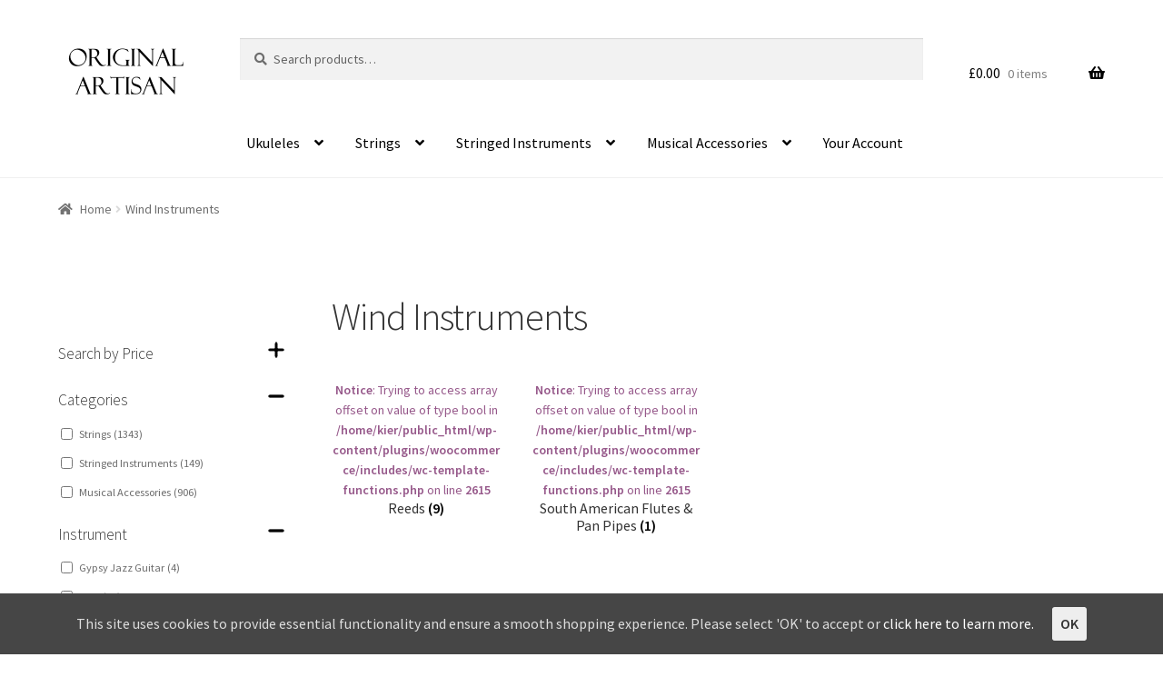

--- FILE ---
content_type: text/html; charset=UTF-8
request_url: https://www.originalartisan.com/wind-instruments/
body_size: 63548
content:
<!doctype html>
<html dir="ltr" lang="en-GB"
	prefix="og: https://ogp.me/ns#" >
<head>
<meta charset="UTF-8">
<meta name="viewport" content="width=device-width, initial-scale=1">
<link rel="profile" href="http://gmpg.org/xfn/11">
<link rel="pingback" href="https://www.originalartisan.com/xmlrpc.php">

<title>Wind Instruments | Original Artisan</title>

		<!-- All in One SEO Pro 4.2.2 -->
		<meta name="robots" content="max-image-preview:large" />
		<meta name="google-site-verification" content="u7Dj22zKWROQe5Svnhcerh3OXhj79wiFH5IX3Ln6Y70" />
		<meta name="msvalidate.01" content="3D8983E2A87C8632B525C9C3B1AED98E" />
		<meta name="p:domain_verify" content="666c8743d2f9847715c7df0bc689bd3e" />
		<link rel="canonical" href="https://www.originalartisan.com/wind-instruments/" />
		<meta property="og:locale" content="en_GB" />
		<meta property="og:site_name" content="Original Artisan | Musical Instruments, Strings &amp; Accessories" />
		<meta property="og:type" content="article" />
		<meta property="og:title" content="Wind Instruments | Original Artisan" />
		<meta property="og:url" content="https://www.originalartisan.com/wind-instruments/" />
		<meta property="og:image" content="https://www.originalartisan.com/wp-content/uploads/original-artisan.png" />
		<meta property="og:image:secure_url" content="https://www.originalartisan.com/wp-content/uploads/original-artisan.png" />
		<meta property="og:image:width" content="300" />
		<meta property="og:image:height" content="146" />
		<meta property="article:published_time" content="2019-01-13T14:18:11+00:00" />
		<meta property="article:modified_time" content="2019-05-15T11:12:02+00:00" />
		<meta property="article:publisher" content="https://www.facebook.com/originalartisan" />
		<meta name="twitter:card" content="summary" />
		<meta name="twitter:site" content="@originalartisan" />
		<meta name="twitter:title" content="Wind Instruments | Original Artisan" />
		<meta name="twitter:creator" content="@originalartisan" />
		<meta name="twitter:image" content="https://www.originalartisan.com/wp-content/uploads/original-artisan.png" />
		<script type="application/ld+json" class="aioseo-schema">
			{"@context":"https:\/\/schema.org","@graph":[{"@type":"WebSite","@id":"https:\/\/www.originalartisan.com\/#website","url":"https:\/\/www.originalartisan.com\/","name":"Original Artisan","description":"Musical Instruments, Strings & Accessories","inLanguage":"en-GB","publisher":{"@id":"https:\/\/www.originalartisan.com\/#organization"}},{"@type":"Organization","@id":"https:\/\/www.originalartisan.com\/#organization","name":"Original Artisan","url":"https:\/\/www.originalartisan.com\/","logo":{"@type":"ImageObject","@id":"https:\/\/www.originalartisan.com\/#organizationLogo","url":"https:\/\/www.originalartisan.com\/wp-content\/uploads\/original-artisan.png","width":300,"height":146,"caption":"Original Artisan"},"image":{"@id":"https:\/\/www.originalartisan.com\/#organizationLogo"},"sameAs":["https:\/\/www.facebook.com\/originalartisan","https:\/\/twitter.com\/originalartisan","https:\/\/www.instagram.com\/original.artisan"],"contactPoint":{"@type":"ContactPoint","telephone":"+447828040620","contactType":"Customer Support"}},{"@type":"BreadcrumbList","@id":"https:\/\/www.originalartisan.com\/wind-instruments\/#breadcrumblist","itemListElement":[{"@type":"ListItem","@id":"https:\/\/www.originalartisan.com\/#listItem","position":1,"item":{"@type":"WebPage","@id":"https:\/\/www.originalartisan.com\/","name":"Home","description":"Musical instruments, guitars, ukuleles, strings & accessories from the best brands. Free UK Shipping, 100% satisfaction guarantee & first class customer service.","url":"https:\/\/www.originalartisan.com\/"},"nextItem":"https:\/\/www.originalartisan.com\/wind-instruments\/#listItem"},{"@type":"ListItem","@id":"https:\/\/www.originalartisan.com\/wind-instruments\/#listItem","position":2,"item":{"@type":"WebPage","@id":"https:\/\/www.originalartisan.com\/wind-instruments\/","name":"Wind Instruments","url":"https:\/\/www.originalartisan.com\/wind-instruments\/"},"previousItem":"https:\/\/www.originalartisan.com\/#listItem"}]},{"@type":"WebPage","@id":"https:\/\/www.originalartisan.com\/wind-instruments\/#webpage","url":"https:\/\/www.originalartisan.com\/wind-instruments\/","name":"Wind Instruments | Original Artisan","inLanguage":"en-GB","isPartOf":{"@id":"https:\/\/www.originalartisan.com\/#website"},"breadcrumb":{"@id":"https:\/\/www.originalartisan.com\/wind-instruments\/#breadcrumblist"},"datePublished":"2019-01-13T14:18:11+00:00","dateModified":"2019-05-15T11:12:02+00:00"}]}
		</script>
		<!-- All in One SEO Pro -->

<link rel='dns-prefetch' href='//fonts.googleapis.com' />
<link rel='dns-prefetch' href='//s.w.org' />
<link rel="alternate" type="application/rss+xml" title="Original Artisan &raquo; Feed" href="https://www.originalartisan.com/feed/" />
<link rel="alternate" type="application/rss+xml" title="Original Artisan &raquo; Comments Feed" href="https://www.originalartisan.com/comments/feed/" />
		<!-- This site uses the Google Analytics by MonsterInsights plugin v8.2.0 - Using Analytics tracking - https://www.monsterinsights.com/ -->
							<script src="//www.googletagmanager.com/gtag/js?id=UA-5052803-2"  type="text/javascript" data-cfasync="false" async></script>
			<script type="text/javascript" data-cfasync="false">
				var mi_version = '8.2.0';
				var mi_track_user = true;
				var mi_no_track_reason = '';
				
								var disableStrs = [
															'ga-disable-UA-5052803-2',
									];

				/* Function to detect opted out users */
				function __gtagTrackerIsOptedOut() {
					for ( var index = 0; index < disableStrs.length; index++ ) {
						if ( document.cookie.indexOf( disableStrs[ index ] + '=true' ) > -1 ) {
							return true;
						}
					}

					return false;
				}

				/* Disable tracking if the opt-out cookie exists. */
				if ( __gtagTrackerIsOptedOut() ) {
					for ( var index = 0; index < disableStrs.length; index++ ) {
						window[ disableStrs[ index ] ] = true;
					}
				}

				/* Opt-out function */
				function __gtagTrackerOptout() {
					for ( var index = 0; index < disableStrs.length; index++ ) {
						document.cookie = disableStrs[ index ] + '=true; expires=Thu, 31 Dec 2099 23:59:59 UTC; path=/';
						window[ disableStrs[ index ] ] = true;
					}
				}

				if ( 'undefined' === typeof gaOptout ) {
					function gaOptout() {
						__gtagTrackerOptout();
					}
				}
								window.dataLayer = window.dataLayer || [];

				window.MonsterInsightsDualTracker = {
					helpers: {},
					trackers: {},
				};
				if ( mi_track_user ) {
					function __gtagDataLayer() {
						dataLayer.push( arguments );
					}

					function __gtagTracker( type, name, parameters ) {
						if (!parameters) {
							parameters = {};
						}

						if (parameters.send_to) {
							__gtagDataLayer.apply( null, arguments );
							return;
						}

						if ( type === 'event' ) {
							
															parameters.send_to = monsterinsights_frontend.ua;
								__gtagDataLayer( type, name, parameters );
													} else {
							__gtagDataLayer.apply( null, arguments );
						}
					}
					__gtagTracker( 'js', new Date() );
					__gtagTracker( 'set', {
						'developer_id.dZGIzZG' : true,
											} );
															__gtagTracker( 'config', 'UA-5052803-2', {"forceSSL":"true","link_attribution":"true"} );
										window.gtag = __gtagTracker;										(
						function () {
							/* https://developers.google.com/analytics/devguides/collection/analyticsjs/ */
							/* ga and __gaTracker compatibility shim. */
							var noopfn = function () {
								return null;
							};
							var newtracker = function () {
								return new Tracker();
							};
							var Tracker = function () {
								return null;
							};
							var p = Tracker.prototype;
							p.get = noopfn;
							p.set = noopfn;
							p.send = function (){
								var args = Array.prototype.slice.call(arguments);
								args.unshift( 'send' );
								__gaTracker.apply(null, args);
							};
							var __gaTracker = function () {
								var len = arguments.length;
								if ( len === 0 ) {
									return;
								}
								var f = arguments[len - 1];
								if ( typeof f !== 'object' || f === null || typeof f.hitCallback !== 'function' ) {
									if ( 'send' === arguments[0] ) {
										var hitConverted, hitObject = false, action;
										if ( 'event' === arguments[1] ) {
											if ( 'undefined' !== typeof arguments[3] ) {
												hitObject = {
													'eventAction': arguments[3],
													'eventCategory': arguments[2],
													'eventLabel': arguments[4],
													'value': arguments[5] ? arguments[5] : 1,
												}
											}
										}
										if ( 'pageview' === arguments[1] ) {
											if ( 'undefined' !== typeof arguments[2] ) {
												hitObject = {
													'eventAction': 'page_view',
													'page_path' : arguments[2],
												}
											}
										}
										if ( typeof arguments[2] === 'object' ) {
											hitObject = arguments[2];
										}
										if ( typeof arguments[5] === 'object' ) {
											Object.assign( hitObject, arguments[5] );
										}
										if ( 'undefined' !== typeof arguments[1].hitType ) {
											hitObject = arguments[1];
											if ( 'pageview' === hitObject.hitType ) {
												hitObject.eventAction = 'page_view';
											}
										}
										if ( hitObject ) {
											action = 'timing' === arguments[1].hitType ? 'timing_complete' : hitObject.eventAction;
											hitConverted = mapArgs( hitObject );
											__gtagTracker( 'event', action, hitConverted );
										}
									}
									return;
								}

								function mapArgs( args ) {
									var arg, hit = {};
									var gaMap = {
										'eventCategory': 'event_category',
										'eventAction': 'event_action',
										'eventLabel': 'event_label',
										'eventValue': 'event_value',
										'nonInteraction': 'non_interaction',
										'timingCategory': 'event_category',
										'timingVar': 'name',
										'timingValue': 'value',
										'timingLabel': 'event_label',
										'page' : 'page_path',
										'location' : 'page_location',
										'title' : 'page_title',
									};
									for ( arg in args ) {
																				if ( ! ( ! args.hasOwnProperty(arg) || ! gaMap.hasOwnProperty(arg) ) ) {
											hit[gaMap[arg]] = args[arg];
										} else {
											hit[arg] = args[arg];
										}
									}
									return hit;
								}

								try {
									f.hitCallback();
								} catch ( ex ) {
								}
							};
							__gaTracker.create = newtracker;
							__gaTracker.getByName = newtracker;
							__gaTracker.getAll = function () {
								return [];
							};
							__gaTracker.remove = noopfn;
							__gaTracker.loaded = true;
							window['__gaTracker'] = __gaTracker;
						}
					)();
									} else {
										console.log( "" );
					( function () {
							function __gtagTracker() {
								return null;
							}
							window['__gtagTracker'] = __gtagTracker;
							window['gtag'] = __gtagTracker;
					} )();
									}
			</script>
				<!-- / Google Analytics by MonsterInsights -->
				<script>
			window._wpemojiSettings = {"baseUrl":"https:\/\/s.w.org\/images\/core\/emoji\/13.1.0\/72x72\/","ext":".png","svgUrl":"https:\/\/s.w.org\/images\/core\/emoji\/13.1.0\/svg\/","svgExt":".svg","source":{"concatemoji":"https:\/\/www.originalartisan.com\/wp-includes\/js\/wp-emoji-release.min.js?ver=5.8.1"}};
			!function(e,a,t){var n,r,o,i=a.createElement("canvas"),p=i.getContext&&i.getContext("2d");function s(e,t){var a=String.fromCharCode;p.clearRect(0,0,i.width,i.height),p.fillText(a.apply(this,e),0,0);e=i.toDataURL();return p.clearRect(0,0,i.width,i.height),p.fillText(a.apply(this,t),0,0),e===i.toDataURL()}function c(e){var t=a.createElement("script");t.src=e,t.defer=t.type="text/javascript",a.getElementsByTagName("head")[0].appendChild(t)}for(o=Array("flag","emoji"),t.supports={everything:!0,everythingExceptFlag:!0},r=0;r<o.length;r++)t.supports[o[r]]=function(e){if(!p||!p.fillText)return!1;switch(p.textBaseline="top",p.font="600 32px Arial",e){case"flag":return s([127987,65039,8205,9895,65039],[127987,65039,8203,9895,65039])?!1:!s([55356,56826,55356,56819],[55356,56826,8203,55356,56819])&&!s([55356,57332,56128,56423,56128,56418,56128,56421,56128,56430,56128,56423,56128,56447],[55356,57332,8203,56128,56423,8203,56128,56418,8203,56128,56421,8203,56128,56430,8203,56128,56423,8203,56128,56447]);case"emoji":return!s([10084,65039,8205,55357,56613],[10084,65039,8203,55357,56613])}return!1}(o[r]),t.supports.everything=t.supports.everything&&t.supports[o[r]],"flag"!==o[r]&&(t.supports.everythingExceptFlag=t.supports.everythingExceptFlag&&t.supports[o[r]]);t.supports.everythingExceptFlag=t.supports.everythingExceptFlag&&!t.supports.flag,t.DOMReady=!1,t.readyCallback=function(){t.DOMReady=!0},t.supports.everything||(n=function(){t.readyCallback()},a.addEventListener?(a.addEventListener("DOMContentLoaded",n,!1),e.addEventListener("load",n,!1)):(e.attachEvent("onload",n),a.attachEvent("onreadystatechange",function(){"complete"===a.readyState&&t.readyCallback()})),(n=t.source||{}).concatemoji?c(n.concatemoji):n.wpemoji&&n.twemoji&&(c(n.twemoji),c(n.wpemoji)))}(window,document,window._wpemojiSettings);
		</script>
		<style>
img.wp-smiley,
img.emoji {
	display: inline !important;
	border: none !important;
	box-shadow: none !important;
	height: 1em !important;
	width: 1em !important;
	margin: 0 .07em !important;
	vertical-align: -0.1em !important;
	background: none !important;
	padding: 0 !important;
}
</style>
	<link rel='stylesheet' id='font-awesome-css'  href='https://www.originalartisan.com/wp-content/plugins/product-tabs-manager-for-woocommerce/berocket/assets/css/font-awesome.min.css?ver=5.8.1' media='all' />
<link rel='stylesheet' id='wp-block-library-css'  href='https://www.originalartisan.com/wp-includes/css/dist/block-library/style.min.css?ver=5.8.1' media='all' />
<style id='wp-block-library-theme-inline-css'>
#start-resizable-editor-section{display:none}.wp-block-audio figcaption{color:#555;font-size:13px;text-align:center}.is-dark-theme .wp-block-audio figcaption{color:hsla(0,0%,100%,.65)}.wp-block-code{font-family:Menlo,Consolas,monaco,monospace;color:#1e1e1e;padding:.8em 1em;border:1px solid #ddd;border-radius:4px}.wp-block-embed figcaption{color:#555;font-size:13px;text-align:center}.is-dark-theme .wp-block-embed figcaption{color:hsla(0,0%,100%,.65)}.blocks-gallery-caption{color:#555;font-size:13px;text-align:center}.is-dark-theme .blocks-gallery-caption{color:hsla(0,0%,100%,.65)}.wp-block-image figcaption{color:#555;font-size:13px;text-align:center}.is-dark-theme .wp-block-image figcaption{color:hsla(0,0%,100%,.65)}.wp-block-pullquote{border-top:4px solid;border-bottom:4px solid;margin-bottom:1.75em;color:currentColor}.wp-block-pullquote__citation,.wp-block-pullquote cite,.wp-block-pullquote footer{color:currentColor;text-transform:uppercase;font-size:.8125em;font-style:normal}.wp-block-quote{border-left:.25em solid;margin:0 0 1.75em;padding-left:1em}.wp-block-quote cite,.wp-block-quote footer{color:currentColor;font-size:.8125em;position:relative;font-style:normal}.wp-block-quote.has-text-align-right{border-left:none;border-right:.25em solid;padding-left:0;padding-right:1em}.wp-block-quote.has-text-align-center{border:none;padding-left:0}.wp-block-quote.is-large,.wp-block-quote.is-style-large{border:none}.wp-block-search .wp-block-search__label{font-weight:700}.wp-block-group.has-background{padding:1.25em 2.375em;margin-top:0;margin-bottom:0}.wp-block-separator{border:none;border-bottom:2px solid;margin-left:auto;margin-right:auto;opacity:.4}.wp-block-separator:not(.is-style-wide):not(.is-style-dots){width:100px}.wp-block-separator.has-background:not(.is-style-dots){border-bottom:none;height:1px}.wp-block-separator.has-background:not(.is-style-wide):not(.is-style-dots){height:2px}.wp-block-table thead{border-bottom:3px solid}.wp-block-table tfoot{border-top:3px solid}.wp-block-table td,.wp-block-table th{padding:.5em;border:1px solid;word-break:normal}.wp-block-table figcaption{color:#555;font-size:13px;text-align:center}.is-dark-theme .wp-block-table figcaption{color:hsla(0,0%,100%,.65)}.wp-block-video figcaption{color:#555;font-size:13px;text-align:center}.is-dark-theme .wp-block-video figcaption{color:hsla(0,0%,100%,.65)}.wp-block-template-part.has-background{padding:1.25em 2.375em;margin-top:0;margin-bottom:0}#end-resizable-editor-section{display:none}
</style>
<link rel='stylesheet' id='wc-blocks-vendors-style-css'  href='https://www.originalartisan.com/wp-content/plugins/woocommerce/packages/woocommerce-blocks/build/wc-blocks-vendors-style.css?ver=6.1.0' media='all' />
<link rel='stylesheet' id='wc-blocks-style-css'  href='https://www.originalartisan.com/wp-content/plugins/woocommerce/packages/woocommerce-blocks/build/wc-blocks-style.css?ver=6.1.0' media='all' />
<link rel='stylesheet' id='storefront-gutenberg-blocks-css'  href='https://www.originalartisan.com/wp-content/themes/storefront/assets/css/base/gutenberg-blocks.css?ver=3.7.0' media='all' />
<style id='storefront-gutenberg-blocks-inline-css'>

				.wp-block-button__link:not(.has-text-color) {
					color: #333333;
				}

				.wp-block-button__link:not(.has-text-color):hover,
				.wp-block-button__link:not(.has-text-color):focus,
				.wp-block-button__link:not(.has-text-color):active {
					color: #333333;
				}

				.wp-block-button__link:not(.has-background) {
					background-color: #eeeeee;
				}

				.wp-block-button__link:not(.has-background):hover,
				.wp-block-button__link:not(.has-background):focus,
				.wp-block-button__link:not(.has-background):active {
					border-color: #d5d5d5;
					background-color: #d5d5d5;
				}

				.wp-block-quote footer,
				.wp-block-quote cite,
				.wp-block-quote__citation {
					color: #6d6d6d;
				}

				.wp-block-pullquote cite,
				.wp-block-pullquote footer,
				.wp-block-pullquote__citation {
					color: #6d6d6d;
				}

				.wp-block-image figcaption {
					color: #6d6d6d;
				}

				.wp-block-separator.is-style-dots::before {
					color: #333333;
				}

				.wp-block-file a.wp-block-file__button {
					color: #333333;
					background-color: #eeeeee;
					border-color: #eeeeee;
				}

				.wp-block-file a.wp-block-file__button:hover,
				.wp-block-file a.wp-block-file__button:focus,
				.wp-block-file a.wp-block-file__button:active {
					color: #333333;
					background-color: #d5d5d5;
				}

				.wp-block-code,
				.wp-block-preformatted pre {
					color: #6d6d6d;
				}

				.wp-block-table:not( .has-background ):not( .is-style-stripes ) tbody tr:nth-child(2n) td {
					background-color: #fdfdfd;
				}

				.wp-block-cover .wp-block-cover__inner-container h1:not(.has-text-color),
				.wp-block-cover .wp-block-cover__inner-container h2:not(.has-text-color),
				.wp-block-cover .wp-block-cover__inner-container h3:not(.has-text-color),
				.wp-block-cover .wp-block-cover__inner-container h4:not(.has-text-color),
				.wp-block-cover .wp-block-cover__inner-container h5:not(.has-text-color),
				.wp-block-cover .wp-block-cover__inner-container h6:not(.has-text-color) {
					color: #000000;
				}

				.wc-block-components-price-slider__range-input-progress,
				.rtl .wc-block-components-price-slider__range-input-progress {
					--range-color: #96588a;
				}

				/* Target only IE11 */
				@media all and (-ms-high-contrast: none), (-ms-high-contrast: active) {
					.wc-block-components-price-slider__range-input-progress {
						background: #96588a;
					}
				}

				.wc-block-components-button:not(.is-link) {
					background-color: #009353;
					color: #ffffff;
				}

				.wc-block-components-button:not(.is-link):hover,
				.wc-block-components-button:not(.is-link):focus,
				.wc-block-components-button:not(.is-link):active {
					background-color: #007a3a;
					color: #ffffff;
				}

				.wc-block-components-button:not(.is-link):disabled {
					background-color: #009353;
					color: #ffffff;
				}

				.wc-block-cart__submit-container {
					background-color: #ffffff;
				}

				.wc-block-cart__submit-container::before {
					color: rgba(220,220,220,0.5);
				}

				.wc-block-components-order-summary-item__quantity {
					background-color: #ffffff;
					border-color: #6d6d6d;
					box-shadow: 0 0 0 2px #ffffff;
					color: #6d6d6d;
				}
			
</style>
<link rel='stylesheet' id='pwb-styles-frontend-css'  href='https://www.originalartisan.com/wp-content/plugins/perfect-woocommerce-brands/assets/css/styles-frontend.min.css?ver=2.0.7' media='all' />
<link rel='stylesheet' id='tp-woocommerce-product-gallery-css'  href='https://www.originalartisan.com/wp-content/plugins/tp-woocommerce-product-gallery/public/css/woocommerce-product-gallery-public.css?ver=1.0.8' media='all' />
<link rel='stylesheet' id='tp-woocommerce-product-gallery-tpslick-css'  href='https://www.originalartisan.com/wp-content/plugins/tp-woocommerce-product-gallery/public/css/tpslick.css?ver=1.0.8' media='all' />
<link rel='stylesheet' id='tp-woocommerce-product-gallery-lity-css'  href='https://www.originalartisan.com/wp-content/plugins/tp-woocommerce-product-gallery/public/css/lity.min.css?ver=1.0.8' media='all' />
<link rel='stylesheet' id='tp-woocommerce-product-gallery-tpslick-theme-css'  href='https://www.originalartisan.com/wp-content/plugins/tp-woocommerce-product-gallery/public/css/tpslick-theme.css?ver=1.0.8' media='all' />
<link rel='stylesheet' id='tp-woocommerce-product-gallery-lightgallery.min-css'  href='https://www.originalartisan.com/wp-content/plugins/tp-woocommerce-product-gallery/public/css/lightgallery.min.css?ver=1.0.8' media='all' />
<link rel='stylesheet' id='tp-woocommerce-product-gallery-lg-transitions.min-css'  href='https://www.originalartisan.com/wp-content/plugins/tp-woocommerce-product-gallery/public/css/lg-transitions.min.css?ver=1.0.8' media='all' />
<link rel='stylesheet' id='cookie-consent-style-css'  href='https://www.originalartisan.com/wp-content/plugins/uk-cookie-consent/assets/css/style.css?ver=5.8.1' media='all' />
<link rel='stylesheet' id='woof-css'  href='https://www.originalartisan.com/wp-content/plugins/woocommerce-products-filter/css/front.css?ver=2.2.5.6' media='all' />
<style id='woof-inline-css'>

.woof_products_top_panel li span, .woof_products_top_panel2 li span{background: url(https://www.originalartisan.com/wp-content/plugins/woocommerce-products-filter/img/delete.png);background-size: 14px 14px;background-repeat: no-repeat;background-position: right;}
.woof_show_auto_form,.woof_hide_auto_form{ background-image: none ;}
.woof_edit_view{
                    display: none;
                }

</style>
<link rel='stylesheet' id='woof_by_instock_html_items-css'  href='https://www.originalartisan.com/wp-content/plugins/woocommerce-products-filter/ext/by_instock/css/by_instock.css?ver=2.2.5.6' media='all' />
<link rel='stylesheet' id='woof_by_onsales_html_items-css'  href='https://www.originalartisan.com/wp-content/plugins/woocommerce-products-filter/ext/by_onsales/css/by_onsales.css?ver=2.2.5.6' media='all' />
<link rel='stylesheet' id='woof_quick_search_html_items-css'  href='https://www.originalartisan.com/wp-content/plugins/woocommerce-products-filter/ext/quick_search/css/quick_search.css?ver=2.2.5.6' media='all' />
<style id='woocommerce-inline-inline-css'>
.woocommerce form .form-row .required { visibility: visible; }
</style>
<link rel='stylesheet' id='wc-gateway-ppec-frontend-css'  href='https://www.originalartisan.com/wp-content/plugins/woocommerce-gateway-paypal-express-checkout/assets/css/wc-gateway-ppec-frontend.css?ver=2.1.0' media='all' />
<link rel='stylesheet' id='storefront-style-css'  href='https://www.originalartisan.com/wp-content/themes/storefront/style.css?ver=3.7.0' media='all' />
<style id='storefront-style-inline-css'>

			.main-navigation ul li a,
			.site-title a,
			ul.menu li a,
			.site-branding h1 a,
			button.menu-toggle,
			button.menu-toggle:hover,
			.handheld-navigation .dropdown-toggle {
				color: #000000;
			}

			button.menu-toggle,
			button.menu-toggle:hover {
				border-color: #000000;
			}

			.main-navigation ul li a:hover,
			.main-navigation ul li:hover > a,
			.site-title a:hover,
			.site-header ul.menu li.current-menu-item > a {
				color: #414141;
			}

			table:not( .has-background ) th {
				background-color: #f8f8f8;
			}

			table:not( .has-background ) tbody td {
				background-color: #fdfdfd;
			}

			table:not( .has-background ) tbody tr:nth-child(2n) td,
			fieldset,
			fieldset legend {
				background-color: #fbfbfb;
			}

			.site-header,
			.secondary-navigation ul ul,
			.main-navigation ul.menu > li.menu-item-has-children:after,
			.secondary-navigation ul.menu ul,
			.storefront-handheld-footer-bar,
			.storefront-handheld-footer-bar ul li > a,
			.storefront-handheld-footer-bar ul li.search .site-search,
			button.menu-toggle,
			button.menu-toggle:hover {
				background-color: #ffffff;
			}

			p.site-description,
			.site-header,
			.storefront-handheld-footer-bar {
				color: #000000;
			}

			button.menu-toggle:after,
			button.menu-toggle:before,
			button.menu-toggle span:before {
				background-color: #000000;
			}

			h1, h2, h3, h4, h5, h6, .wc-block-grid__product-title {
				color: #333333;
			}

			.widget h1 {
				border-bottom-color: #333333;
			}

			body,
			.secondary-navigation a {
				color: #6d6d6d;
			}

			.widget-area .widget a,
			.hentry .entry-header .posted-on a,
			.hentry .entry-header .post-author a,
			.hentry .entry-header .post-comments a,
			.hentry .entry-header .byline a {
				color: #727272;
			}

			a {
				color: #96588a;
			}

			a:focus,
			button:focus,
			.button.alt:focus,
			input:focus,
			textarea:focus,
			input[type="button"]:focus,
			input[type="reset"]:focus,
			input[type="submit"]:focus,
			input[type="email"]:focus,
			input[type="tel"]:focus,
			input[type="url"]:focus,
			input[type="password"]:focus,
			input[type="search"]:focus {
				outline-color: #96588a;
			}

			button, input[type="button"], input[type="reset"], input[type="submit"], .button, .widget a.button {
				background-color: #eeeeee;
				border-color: #eeeeee;
				color: #333333;
			}

			button:hover, input[type="button"]:hover, input[type="reset"]:hover, input[type="submit"]:hover, .button:hover, .widget a.button:hover {
				background-color: #d5d5d5;
				border-color: #d5d5d5;
				color: #333333;
			}

			button.alt, input[type="button"].alt, input[type="reset"].alt, input[type="submit"].alt, .button.alt, .widget-area .widget a.button.alt {
				background-color: #009353;
				border-color: #009353;
				color: #ffffff;
			}

			button.alt:hover, input[type="button"].alt:hover, input[type="reset"].alt:hover, input[type="submit"].alt:hover, .button.alt:hover, .widget-area .widget a.button.alt:hover {
				background-color: #007a3a;
				border-color: #007a3a;
				color: #ffffff;
			}

			.pagination .page-numbers li .page-numbers.current {
				background-color: #e6e6e6;
				color: #636363;
			}

			#comments .comment-list .comment-content .comment-text {
				background-color: #f8f8f8;
			}

			.site-footer {
				background-color: #f0f0f0;
				color: #6d6d6d;
			}

			.site-footer a:not(.button):not(.components-button) {
				color: #333333;
			}

			.site-footer .storefront-handheld-footer-bar a:not(.button):not(.components-button) {
				color: #000000;
			}

			.site-footer h1, .site-footer h2, .site-footer h3, .site-footer h4, .site-footer h5, .site-footer h6, .site-footer .widget .widget-title, .site-footer .widget .widgettitle {
				color: #333333;
			}

			.page-template-template-homepage.has-post-thumbnail .type-page.has-post-thumbnail .entry-title {
				color: #000000;
			}

			.page-template-template-homepage.has-post-thumbnail .type-page.has-post-thumbnail .entry-content {
				color: #000000;
			}

			@media screen and ( min-width: 768px ) {
				.secondary-navigation ul.menu a:hover {
					color: #191919;
				}

				.secondary-navigation ul.menu a {
					color: #000000;
				}

				.main-navigation ul.menu ul.sub-menu,
				.main-navigation ul.nav-menu ul.children {
					background-color: #f0f0f0;
				}

				.site-header {
					border-bottom-color: #f0f0f0;
				}
			}

				.sp-fixed-width .site {
					background-color:#ffffff;
				}
			

				.checkout-slides .sp-checkout-control-nav li a:after {
					background-color:#ffffff;
					border: 4px solid #d7d7d7;
				}

				.checkout-slides .sp-checkout-control-nav li:nth-child(2) a.flex-active:after {
					border: 4px solid #d7d7d7;
				}

				.checkout-slides .sp-checkout-control-nav li a:before,
				.checkout-slides .sp-checkout-control-nav li:nth-child(2) a.flex-active:before  {
					background-color:#d7d7d7;
				}

				.checkout-slides .sp-checkout-control-nav li:nth-child(2) a:before {
					background-color:#ebebeb;
				}

				.checkout-slides .sp-checkout-control-nav li:nth-child(2) a:after {
					border: 4px solid #ebebeb;
				}
			

			@media screen and (max-width: 768px) {
				.menu-toggle {
					color: #000000;
				}

				.menu-toggle:hover {
					color: #000000;
				}

				.main-navigation div.menu,
				.main-navigation .handheld-navigation {
					background-color: #ffffff;
				}

				.main-navigation ul li a,
				ul.menu li a,
				.storefront-hamburger-menu-active .shm-close {
					color: #000000;
				}
			}
		
</style>
<link rel='stylesheet' id='storefront-icons-css'  href='https://www.originalartisan.com/wp-content/themes/storefront/assets/css/base/icons.css?ver=3.7.0' media='all' />
<link rel='stylesheet' id='storefront-fonts-css'  href='https://fonts.googleapis.com/css?family=Source+Sans+Pro%3A400%2C300%2C300italic%2C400italic%2C600%2C700%2C900&#038;subset=latin%2Clatin-ext&#038;ver=3.7.0' media='all' />
<link rel='stylesheet' id='sbc-styles-css'  href='https://www.originalartisan.com/wp-content/plugins/storefront-blog-customiser/assets/css/style.css?ver=5.8.1' media='all' />
<link rel='stylesheet' id='shm-styles-css'  href='https://www.originalartisan.com/wp-content/plugins/storefront-hamburger-menu/assets/css/style.css?ver=1.2.2' media='all' />
<link rel='stylesheet' id='storefront-woocommerce-style-css'  href='https://www.originalartisan.com/wp-content/themes/storefront/assets/css/woocommerce/woocommerce.css?ver=3.7.0' media='all' />
<style id='storefront-woocommerce-style-inline-css'>
@font-face {
				font-family: star;
				src: url(https://www.originalartisan.com/wp-content/plugins/woocommerce/assets/fonts//star.eot);
				src:
					url(https://www.originalartisan.com/wp-content/plugins/woocommerce/assets/fonts//star.eot?#iefix) format("embedded-opentype"),
					url(https://www.originalartisan.com/wp-content/plugins/woocommerce/assets/fonts//star.woff) format("woff"),
					url(https://www.originalartisan.com/wp-content/plugins/woocommerce/assets/fonts//star.ttf) format("truetype"),
					url(https://www.originalartisan.com/wp-content/plugins/woocommerce/assets/fonts//star.svg#star) format("svg");
				font-weight: 400;
				font-style: normal;
			}
			@font-face {
				font-family: WooCommerce;
				src: url(https://www.originalartisan.com/wp-content/plugins/woocommerce/assets/fonts//WooCommerce.eot);
				src:
					url(https://www.originalartisan.com/wp-content/plugins/woocommerce/assets/fonts//WooCommerce.eot?#iefix) format("embedded-opentype"),
					url(https://www.originalartisan.com/wp-content/plugins/woocommerce/assets/fonts//WooCommerce.woff) format("woff"),
					url(https://www.originalartisan.com/wp-content/plugins/woocommerce/assets/fonts//WooCommerce.ttf) format("truetype"),
					url(https://www.originalartisan.com/wp-content/plugins/woocommerce/assets/fonts//WooCommerce.svg#WooCommerce) format("svg");
				font-weight: 400;
				font-style: normal;
			}

			a.cart-contents,
			.site-header-cart .widget_shopping_cart a {
				color: #000000;
			}

			a.cart-contents:hover,
			.site-header-cart .widget_shopping_cart a:hover,
			.site-header-cart:hover > li > a {
				color: #414141;
			}

			table.cart td.product-remove,
			table.cart td.actions {
				border-top-color: #ffffff;
			}

			.storefront-handheld-footer-bar ul li.cart .count {
				background-color: #000000;
				color: #ffffff;
				border-color: #ffffff;
			}

			.woocommerce-tabs ul.tabs li.active a,
			ul.products li.product .price,
			.onsale,
			.wc-block-grid__product-onsale,
			.widget_search form:before,
			.widget_product_search form:before {
				color: #6d6d6d;
			}

			.woocommerce-breadcrumb a,
			a.woocommerce-review-link,
			.product_meta a {
				color: #727272;
			}

			.wc-block-grid__product-onsale,
			.onsale {
				border-color: #6d6d6d;
			}

			.star-rating span:before,
			.quantity .plus, .quantity .minus,
			p.stars a:hover:after,
			p.stars a:after,
			.star-rating span:before,
			#payment .payment_methods li input[type=radio]:first-child:checked+label:before {
				color: #96588a;
			}

			.widget_price_filter .ui-slider .ui-slider-range,
			.widget_price_filter .ui-slider .ui-slider-handle {
				background-color: #96588a;
			}

			.order_details {
				background-color: #f8f8f8;
			}

			.order_details > li {
				border-bottom: 1px dotted #e3e3e3;
			}

			.order_details:before,
			.order_details:after {
				background: -webkit-linear-gradient(transparent 0,transparent 0),-webkit-linear-gradient(135deg,#f8f8f8 33.33%,transparent 33.33%),-webkit-linear-gradient(45deg,#f8f8f8 33.33%,transparent 33.33%)
			}

			#order_review {
				background-color: #ffffff;
			}

			#payment .payment_methods > li .payment_box,
			#payment .place-order {
				background-color: #fafafa;
			}

			#payment .payment_methods > li:not(.woocommerce-notice) {
				background-color: #f5f5f5;
			}

			#payment .payment_methods > li:not(.woocommerce-notice):hover {
				background-color: #f0f0f0;
			}

			.woocommerce-pagination .page-numbers li .page-numbers.current {
				background-color: #e6e6e6;
				color: #636363;
			}

			.wc-block-grid__product-onsale,
			.onsale,
			.woocommerce-pagination .page-numbers li .page-numbers:not(.current) {
				color: #6d6d6d;
			}

			p.stars a:before,
			p.stars a:hover~a:before,
			p.stars.selected a.active~a:before {
				color: #6d6d6d;
			}

			p.stars.selected a.active:before,
			p.stars:hover a:before,
			p.stars.selected a:not(.active):before,
			p.stars.selected a.active:before {
				color: #96588a;
			}

			.single-product div.product .woocommerce-product-gallery .woocommerce-product-gallery__trigger {
				background-color: #eeeeee;
				color: #333333;
			}

			.single-product div.product .woocommerce-product-gallery .woocommerce-product-gallery__trigger:hover {
				background-color: #d5d5d5;
				border-color: #d5d5d5;
				color: #333333;
			}

			.button.added_to_cart:focus,
			.button.wc-forward:focus {
				outline-color: #96588a;
			}

			.added_to_cart,
			.site-header-cart .widget_shopping_cart a.button,
			.wc-block-grid__products .wc-block-grid__product .wp-block-button__link {
				background-color: #eeeeee;
				border-color: #eeeeee;
				color: #333333;
			}

			.added_to_cart:hover,
			.site-header-cart .widget_shopping_cart a.button:hover,
			.wc-block-grid__products .wc-block-grid__product .wp-block-button__link:hover {
				background-color: #d5d5d5;
				border-color: #d5d5d5;
				color: #333333;
			}

			.added_to_cart.alt, .added_to_cart, .widget a.button.checkout {
				background-color: #009353;
				border-color: #009353;
				color: #ffffff;
			}

			.added_to_cart.alt:hover, .added_to_cart:hover, .widget a.button.checkout:hover {
				background-color: #007a3a;
				border-color: #007a3a;
				color: #ffffff;
			}

			.button.loading {
				color: #eeeeee;
			}

			.button.loading:hover {
				background-color: #eeeeee;
			}

			.button.loading:after {
				color: #333333;
			}

			@media screen and ( min-width: 768px ) {
				.site-header-cart .widget_shopping_cart,
				.site-header .product_list_widget li .quantity {
					color: #000000;
				}

				.site-header-cart .widget_shopping_cart .buttons,
				.site-header-cart .widget_shopping_cart .total {
					background-color: #f5f5f5;
				}

				.site-header-cart .widget_shopping_cart {
					background-color: #f0f0f0;
				}
			}
				.storefront-product-pagination a {
					color: #6d6d6d;
					background-color: #ffffff;
				}
				.storefront-sticky-add-to-cart {
					color: #6d6d6d;
					background-color: #ffffff;
				}

				.storefront-sticky-add-to-cart a:not(.button) {
					color: #000000;
				}

				.woocommerce-message {
					background-color: #0f834d !important;
					color: #ffffff !important;
				}

				.woocommerce-message a,
				.woocommerce-message a:hover,
				.woocommerce-message .button,
				.woocommerce-message .button:hover {
					color: #ffffff !important;
				}

				.woocommerce-info {
					background-color: #3D9CD2 !important;
					color: #ffffff !important;
				}

				.woocommerce-info a,
				.woocommerce-info a:hover,
				.woocommerce-info .button,
				.woocommerce-info .button:hover {
					color: #ffffff !important;
				}

				.woocommerce-error {
					background-color: #e2401c !important;
					color: #ffffff !important;
				}

				.woocommerce-error a,
				.woocommerce-error a:hover,
				.woocommerce-error .button,
				.woocommerce-error .button:hover {
					color: #ffffff !important;
				}

			

				.star-rating span:before,
				.star-rating:before {
					color: #FFA200 !important;
				}

				.star-rating:before {
					opacity: 0.25 !important;
				}
			
</style>
<link rel='stylesheet' id='sp-header-frontend-css'  href='https://www.originalartisan.com/wp-content/plugins/storefront-powerpack/includes/customizer/header/assets/css/sp-header-frontend.css?ver=1.5.0' media='all' />
<link rel='stylesheet' id='sp-layout-css'  href='https://www.originalartisan.com/wp-content/plugins/storefront-powerpack/includes/customizer/layout/assets/css/layout.css?ver=1.5.0' media='all' />
<link rel='stylesheet' id='sp-styles-css'  href='https://www.originalartisan.com/wp-content/plugins/storefront-powerpack/assets/css/style.css?ver=1.5.0' media='all' />
<link rel='stylesheet' id='sfb-styles-css'  href='https://www.originalartisan.com/wp-content/plugins/storefront-footer-bar/assets/css/style.css?ver=5.8.1' media='all' />
<style id='sfb-styles-inline-css'>

		.sfb-footer-bar {
			background-color: #f0f0f0;
		}

		.sfb-footer-bar .widget {
			color: #6d6d6d;
		}

		.sfb-footer-bar .widget h1,
		.sfb-footer-bar .widget h2,
		.sfb-footer-bar .widget h3,
		.sfb-footer-bar .widget h4,
		.sfb-footer-bar .widget h5,
		.sfb-footer-bar .widget h6 {
			color: #333333;
		}

		.sfb-footer-bar .widget a {
			color: #333333;
		}
</style>
<link rel='stylesheet' id='storefront-mega-menus-frontend-css'  href='https://www.originalartisan.com/wp-content/plugins/storefront-mega-menus/assets/css/frontend.css?ver=1.6.2' media='all' />
<style id='storefront-mega-menus-frontend-inline-css'>

			.smm-mega-menu {
				background-color: #ffffff;
			}

			.main-navigation ul li.smm-active .smm-mega-menu a.button {
				background-color: #eeeeee !important;
				border-color: #eeeeee !important;
				color: #333333 !important;
			}

			.main-navigation ul li.smm-active .smm-mega-menu a.button:hover {
				background-color: #d5d5d5 !important;
				border-color: #d5d5d5 !important;
				color: #333333 !important;
			}

			.main-navigation ul li.smm-active .smm-mega-menu a.added_to_cart {
				background-color: #009353 !important;
				border-color: #009353 !important;
				color: #ffffff !important;
			}

			.main-navigation ul li.smm-active .smm-mega-menu a.added_to_cart:hover {
				background-color: #007a3a !important;
				border-color: #007a3a !important;
				color: #ffffff !important;
			}

			.main-navigation ul li.smm-active .widget h3.widget-title,
			.main-navigation ul li.smm-active li ul.products li.product h3 {
				color: #000000;
			}

			.main-navigation ul li.smm-active ul.sub-menu li a {
				color: #000000;
			}
</style>
<script src='https://www.originalartisan.com/wp-includes/js/jquery/jquery.min.js?ver=3.6.0' id='jquery-core-js'></script>
<script src='https://www.originalartisan.com/wp-includes/js/jquery/jquery-migrate.min.js?ver=3.3.2' id='jquery-migrate-js'></script>
<script id='monsterinsights-frontend-script-js-extra'>
var monsterinsights_frontend = {"js_events_tracking":"true","download_extensions":"doc,pdf,ppt,zip,xls,docx,pptx,xlsx","inbound_paths":"[{\"path\":\"\\\/go\\\/\",\"label\":\"affiliate\"},{\"path\":\"\\\/recommend\\\/\",\"label\":\"affiliate\"}]","home_url":"https:\/\/www.originalartisan.com","hash_tracking":"false","ua":"UA-5052803-2","v4_id":""};
</script>
<script src='https://www.originalartisan.com/wp-content/plugins/google-analytics-for-wordpress/assets/js/frontend-gtag.js?ver=8.2.0' id='monsterinsights-frontend-script-js'></script>
<script src='https://www.originalartisan.com/wp-content/plugins/tp-woocommerce-product-gallery/public/js/tpslick.js?ver=1.0.8' id='tp-woocommerce-product-gallery-tpslick-js'></script>
<script src='https://www.originalartisan.com/wp-content/plugins/tp-woocommerce-product-gallery/public/js/lity.min.js?ver=1.0.8' id='tp-woocommerce-product-gallery-lity-js'></script>
<script src='https://www.originalartisan.com/wp-content/plugins/tp-woocommerce-product-gallery/public/js/jquery.zoom.min.js?ver=1.0.8' id='tp-woocommerce-product-gallery-jquery.zoom-js'></script>
<script src='https://www.originalartisan.com/wp-content/plugins/tp-woocommerce-product-gallery/public/js/jquery.mousewheel.min.js?ver=1.0.8' id='tp-woocommerce-product-gallery-jquery.mousewheel.min-js'></script>
<script src='https://www.originalartisan.com/wp-content/plugins/tp-woocommerce-product-gallery/public/js/lightgallery-all.min.js?ver=1.0.8' id='tp-woocommerce-product-gallery-lightgallery-all.min-js'></script>
<script src='https://www.originalartisan.com/wp-content/plugins/tp-woocommerce-product-gallery/public/js/woocommerce-product-gallery-public.js?ver=1.0.8' id='tp-woocommerce-product-gallery-js'></script>
<link rel="https://api.w.org/" href="https://www.originalartisan.com/wp-json/" /><link rel="alternate" type="application/json" href="https://www.originalartisan.com/wp-json/wp/v2/pages/24219" /><link rel="EditURI" type="application/rsd+xml" title="RSD" href="https://www.originalartisan.com/xmlrpc.php?rsd" />
<link rel="wlwmanifest" type="application/wlwmanifest+xml" href="https://www.originalartisan.com/wp-includes/wlwmanifest.xml" /> 
<meta name="generator" content="WordPress 5.8.1" />
<meta name="generator" content="WooCommerce 5.9.0" />
<link rel='shortlink' href='https://www.originalartisan.com/?p=24219' />
<link rel="alternate" type="application/json+oembed" href="https://www.originalartisan.com/wp-json/oembed/1.0/embed?url=https%3A%2F%2Fwww.originalartisan.com%2Fwind-instruments%2F" />
<link rel="alternate" type="text/xml+oembed" href="https://www.originalartisan.com/wp-json/oembed/1.0/embed?url=https%3A%2F%2Fwww.originalartisan.com%2Fwind-instruments%2F&#038;format=xml" />
<style></style><style id="ctcc-css" type="text/css" media="screen">
				#catapult-cookie-bar {
					box-sizing: border-box;
					max-height: 0;
					opacity: 0;
					z-index: 99999;
					overflow: hidden;
					color: #ddd;
					position: fixed;
					left: 0;
					bottom: 0;
					width: 100%;
					background-color: #464646;
				}
				#catapult-cookie-bar a {
					color: #fff;
				}
				#catapult-cookie-bar .x_close span {
					background-color: ;
				}
				button#catapultCookie {
					background:;
					color: ;
					border: 0; padding: 6px 9px; border-radius: 3px;
				}
				#catapult-cookie-bar h3 {
					color: #ddd;
				}
				.has-cookie-bar #catapult-cookie-bar {
					opacity: 1;
					max-height: 999px;
					min-height: 30px;
				}</style>	<noscript><style>.woocommerce-product-gallery{ opacity: 1 !important; }</style></noscript>
			<style id="wp-custom-css">
			
.main-navigation {
    float: none;
}

.main-navigation ul {
    text-align: center;
}



/* Remove PayPal button from  WooCommerce Mini Cart Drop Down */
.wcppec-cart-widget-spb {
display: none;
}


.woof_products_top_panel li {
    font-size: 1rem;
}

.woof_products_top_panel li span {
    padding-right: 30px;
}
.widget-area .widget a {
    font-weight: 500;
   	text-decoration: none;
	}
.single_add_to_cart_button.button.alt {
    display: block;
    width: 100%;
}
.quantity .qty {
    margin-bottom: 1rem;
}
.stock.out-of-stock::before {
display: none;
}
.woof_hide_mobile_filter img, .woof_show_mobile_filter img {
    display: inline-block;
	width: 168px;
}
.woocommerce-MyAccount-navigation {
display:none;
}

.woocommerce-account .woocommerce-MyAccount-content {
    width: 100%;
}
/* Remove text-decoration */

a {
    text-decoration: none !important;
}
.site-info {
    display:none;
}


/* Checkout Text Box Colour, phone text, email box thickness, border and background colour */
input[type="text"], input[type="tel"], input[type="email"], input[type="password"] {
 border-radius: 4px !important;
 background-color: #ffffff !important;
 border: 1px solid #50575e; !important;
}

/* Checkout Order Notes Text Box Colour, box thickness, border and background colour */
.input-text {
 border-radius: 4px !important;
 background-color: #ffffff !important;
 border: 1px solid #50575e; !important;
}
/* Buttons radius*/
.woocommerce a.button, .woocommerce button.button, .woocommerce .woocommerce-message a.button, .woocommerce #respond input#submit.alt, .woocommerce a.button.alt, .woocommerce button.button.alt, .woocommerce input.button.alt, .woocommerce input.button, .woocommerce input.button:disabled, .woocommerce input.button:disabled[disabled], .woocommerce input.button:disabled:hover, .woocommerce input.button:disabled[disabled]:hover, .woocommerce #respond input#submit, .woocommerce button.button.alt.disabled, .wc-block-grid__products .wc-block-grid__product .wp-block-button__link, .wc-block-grid__product-onsale .added_to_cart.alt, .added_to_cart, .widget a.button.checkout {
    border-radius: 4px !important;
}
/* Site Blue notices rounded corners */
.woocommerce-info {
	border-left: none;
	border-radius: 20px;
}

/* Red Error notices rounded corners */
.woocommerce-error {
	border-left: none;
	border-radius: 20px;
}

/* Cart Edited notices rounded corners */
.woocommerce-message {
	border-left: none;
}



/* Set Product Table Border styling */
.woocommerce .woocommerce-cart-form table.shop_table,
.woocommerce .woocommerce-cart-form table.shop_table tr,
.woocommerce .woocommerce-cart-form table.shop_table td,
.woocommerce .woocommerce-cart-form table.shop_table th {
  border-radius: 0;
border-style: solid;
    border-width: 1px 0 0;
    bottom: 0;
}


/* Set Product Cart Table & Password Table & Order Top RHS Table Every Other Row styling */
table:not(.has-background) tbody tr:nth-child(2n) td, fieldset, fieldset legend {
    background-color: #ffffff;
	border-radius: 0;
border-style: solid;
    border-width: 1px 0 0;
    bottom: 0;
}
/* Rest of table on the checkout - Not header  */
table:not(.has-background) tbody td  {
    background-color: #ffffff;
	border-radius: 0;
border-style: solid;
    border-width: 1px 0 0;
    bottom: 0;
}
/* Rest of table on the checkout - Not header  */
table:not(.has-background) th {
    background-color: #ffffff;
	border-radius: 0;
border-style: solid;
    border-width: 1px 0 0;
    bottom: 0;
}

/* Rest of table on the shopping cart */
table.shop_table_responsive tbody tr td, table.shop_table_responsive tbody tr th {
    text-align: left;
	background-color: #ffffff;
	
}

/*RHS chackout box shipping services colour */
.cart-subtotal {
	background-color: #ffffff;
}

/* RHS chackout box shipping services colour
 * */
.woocommerce-shipping-totals {
	background-color: #ffffff;
}

/* Final Total RHS chackout box colour
 * */
.order-total {
	background-color: #ffffff;
}




/* Styles the colour of line above insert coupon code */
table.cart td.actions {
    border-top-color: #ffffff;
}

/* Styles the product remove cell */
table.cart td.product-remove {
    border-top-color: #ffffff;
}

/* Styles the first cell for remove product cros icon - Top border thickness*/
table.cart tr:first-child td.product-remove {
    border-top-width: inherit;
}

/* New Styles for my Aquila Table*/

.premium-table {
  border-collapse: separate;
  border-spacing: 0;
  width: 100%;
  font-family: "Segoe UI", Roboto, Helvetica, Arial, sans-serif;
  font-size: 15px;
  color: #333;
  background: #fff;
  box-shadow: 0 2px 16px rgba(0,0,0,0.08);
  border-radius: 12px;
  overflow: hidden;
  margin-bottom: 2.5em;
}

.premium-table thead {
  background-color: #1c1c1c;
  color: #ffffff !important;
  font-size: 16px;
  text-transform: uppercase;
  letter-spacing: 0.03em;
  font-weight: 700;
}

.premium-table th,
.premium-table td {
  padding: 14px 18px;
  text-align: left;
}

.premium-table th {
  background-color: #1c1c1c;
}

.premium-table tbody tr:nth-child(odd) {
  background-color: #fafafa;
}

.premium-table tbody tr:nth-child(even) {
  background-color: #f0f0f0;
}

.premium-table td:nth-child(1) { background-color: #ffffff; }
.premium-table td:nth-child(2) { background-color: #f9f9f9; }
.premium-table td:nth-child(3) { background-color: #f3f3f3; }
.premium-table td:nth-child(4) { background-color: #ededed; }
.premium-table td:nth-child(5) { background-color: #e7e7e7; }

h3 {
  font-size: 1.35rem;
  font-weight: 600;
  color: #111;
  margin: 2em 0 0.7em;
}
		</style>
		</head>

<body class="page-template-default page page-id-24219 wp-custom-logo wp-embed-responsive theme-storefront woocommerce-no-js group-blog storefront-align-wide left-sidebar woocommerce-active sp-header-active sp-max-width sp-distraction-free-checkout sp-shop-alignment-center storefront-2-3 storefront-hamburger-menu-active">



<div id="page" class="hfeed site">
	
	<header id="masthead" class="site-header" role="banner" style="">

		<div class="col-full"><div class="sp-header-row"><div class="sp-header-span-2">		<div class="site-branding">
			<a href="https://www.originalartisan.com/" class="custom-logo-link" rel="home"><img width="300" height="146" src="https://www.originalartisan.com/wp-content/uploads/original-artisan.png" class="custom-logo" alt="Original Artisan" srcset="https://www.originalartisan.com/wp-content/uploads/original-artisan.png 300w, https://www.originalartisan.com/wp-content/uploads/original-artisan-280x136.png 280w, https://www.originalartisan.com/wp-content/uploads/original-artisan-230x112.png 230w" sizes="(max-width: 300px) 100vw, 300px" /></a>		</div>
		</div><div class="sp-header-span-8">			<div class="site-search">
				<div class="widget woocommerce widget_product_search"><form role="search" method="get" class="woocommerce-product-search" action="https://www.originalartisan.com/">
	<label class="screen-reader-text" for="woocommerce-product-search-field-0">Search for:</label>
	<input type="search" id="woocommerce-product-search-field-0" class="search-field" placeholder="Search products&hellip;" value="" name="s" />
	<button type="submit" value="Search">Search</button>
	<input type="hidden" name="post_type" value="product" />
</form>
</div>			</div>
			</div><div class="sp-header-span-2 sp-header-last">		<ul id="site-header-cart" class="site-header-cart menu">
			<li class="">
							<a class="cart-contents" href="https://www.originalartisan.com/shopping-cart/" title="View your shopping basket">
								<span class="woocommerce-Price-amount amount"><span class="woocommerce-Price-currencySymbol">&pound;</span>0.00</span> <span class="count">0 items</span>
			</a>
					</li>
			<li>
				<div class="widget woocommerce widget_shopping_cart"><div class="widget_shopping_cart_content"></div></div>			</li>
		</ul>
			</div></div><div class="sp-header-row"><div class="sp-header-span-12 sp-header-last">		<nav id="site-navigation" class="main-navigation" role="navigation" aria-label="Primary Navigation">
		<button class="menu-toggle" aria-controls="site-navigation" aria-expanded="false"><span>Menu</span></button>
			<div class="primary-navigation"><ul id="menu-primary-instruments" class="menu"><li id="menu-item-31101" class="menu-item menu-item-type-custom menu-item-object-custom menu-item-31101 smm-active menu-item-has-children"><a title="Ukuleles" href="https://www.originalartisan.com/home/?swoof=1&#038;pa_categories=stringed-instruments&#038;pa_instrument=ukulele">Ukuleles</a><ul class="sub-menu">
						<li>
							<div class="smm-mega-menu">
								<div class="smm-row"><div class="smm-span-2"><aside id="text-86" class="widget widget_text">			<div class="textwidget"><p><strong>Ukuleles by Brand</strong></p>
<p><a href="https://www.originalartisan.com/home/?swoof=1&#038;pa_brand=kala&#038;pa_instrument=ukulele">Kala Ukuleles</a><a href="https://www.originalartisan.com/home/?swoof=1&#038;pa_brand=makala&#038;pa_instrument=ukulele">Makala Ukuleles</a><a href="https://www.originalartisan.com/home/?swoof=1&#038;pa_brand=lanikai&#038;pa_instrument=ukulele">Lanikai Ukuleles</a><a href="https://www.originalartisan.com/home/?swoof=1&#038;pa_brand=risa&#038;pa_instrument=ukulele">Risa Ukuleles</a><a href="https://www.originalartisan.com/home/?swoof=1&#038;pa_brand=baton-rouge&#038;pa_instrument=ukulele">Baton Rouge Ukuleles</a></p>
</div>
		</aside></div><div class="smm-span-2"><aside id="text-87" class="widget widget_text">			<div class="textwidget"><p><strong>Ukuleles by Size</strong></p>
<p><a href="https://www.originalartisan.com/home/?swoof=1&#038;pa_categories=stringed-instruments&#038;pa_instrument=ukulele&#038;pa_size=soprano">Soprano Ukuleles</a><a href="https://www.originalartisan.com/home/?swoof=1&#038;pa_categories=stringed-instruments&#038;pa_instrument=ukulele&#038;pa_size=concert">Concert Ukuleles</a><a href="https://www.originalartisan.com/home/?swoof=1&#038;pa_categories=stringed-instruments&#038;pa_instrument=ukulele&#038;pa_size=tenor">Tenor Ukuleles</a><a href="https://www.originalartisan.com/home/?swoof=1&#038;pa_categories=stringed-instruments&#038;pa_instrument=ukulele&#038;pa_size=baritone">Baritone Ukuleles</a><a href="https://www.originalartisan.com/home/?swoof=1&#038;pa_categories=stringed-instruments&#038;pa_instrument=ukulele&#038;pa_size=bass-ukulele-ubass">Bass Ukuleles &#038; UBass</a><a href="https://www.originalartisan.com/home/?swoof=1&#038;pa_categories=stringed-instruments&#038;pa_instrument=ukulele&#038;pa_no_of_strings=6-strings">6 String Ukuleles</a><a href="https://www.originalartisan.com/home/?swoof=1&#038;pa_categories=stringed-instruments&#038;pa_instrument=ukulele&#038;pa_no_of_strings=8-strings">8 String Ukuleles</a><a href="https://www.originalartisan.com/home/?swoof=1&#038;pa_instrument=ukulele&#038;pa_size=travel-size">Travel Size Ukuleles</a></p>
</div>
		</aside></div><div class="smm-span-2"><aside id="text-88" class="widget widget_text">			<div class="textwidget"><p><strong>Ukuleles by Type</strong></p>
<p><a href="https://www.originalartisan.com/home/?swoof=1&#038;pa_categories=stringed-instruments&#038;pa_instrument=ukulele">All Ukuleles</a><a href="https://www.originalartisan.com/home/?swoof=1&#038;pa_categories=stringed-instruments&#038;pa_instrument=electric-ukulele">Electric &#038; Electro Acoustic Ukuleles</a><a href="https://www.originalartisan.com/home/?swoof=1&#038;pa_categories=stringed-instruments&#038;pa_instrument=ukulele&#038;pa_range_series=solid-top-or-body">Solid Top or Body Ukuleles</a><br />
<strong>Ukuleles by Finish</strong></p>
<p><a href="https://www.originalartisan.com/home/?swoof=1&#038;pa_categories=stringed-instruments&#038;pa_instrument=ukulele&#038;pa_range_series=gloss">Gloss Finish Ukuleles</a><a href="https://www.originalartisan.com/home/?swoof=1&#038;pa_categories=stringed-instruments&#038;pa_instrument=ukulele&#038;pa_range_series=satin">Satin Finish Ukuleles</a></p>
</div>
		</aside></div><div class="smm-span-2"><aside id="text-89" class="widget widget_text">			<div class="textwidget"><p><strong>Ukulele Packs &#038; Bundles</strong></p>
<p><a href="https://www.originalartisan.com/home/?swoof=1&#038;pa_pack_type=ukulele-pack-bundle">All Ukulele Packs &#038; Bundles</a><a href="https://www.originalartisan.com/home/?swoof=1&#038;pa_pack_type=ukulele-pack-bundle&#038;pa_size=soprano">Soprano Packs &#038; Bundles</a><a href="https://www.originalartisan.com/home/?swoof=1&#038;pa_pack_type=ukulele-pack-bundle&#038;pa_size=concert">Concert Packs &#038; Bundles</a><a href="https://www.originalartisan.com/home/?swoof=1&#038;pa_pack_type=ukulele-pack-bundle&#038;pa_size=tenor">Tenor Packs &#038; Bundles</a><a href="https://www.originalartisan.com/home/?swoof=1&#038;pa_pack_type=ukulele-pack-bundle&#038;pa_size=baritone">Baritone Packs &#038; Bundles</a></p>
<p><strong>Ukuleles by Shape</strong></p>
<p><a href="https://www.originalartisan.com/home/?swoof=1&#038;pa_categories=stringed-instruments&#038;pa_instrument=ukulele&#038;pa_range_series=pineapple">Pineapple Ukuleles</a><a href="https://www.originalartisan.com/home/?swoof=1&#038;pa_categories=stringed-instruments&#038;pa_instrument=ukulele&#038;pa_range_series=cutaway">Cutaway Ukuleles</a></p>
</div>
		</aside></div><div class="smm-span-2"><aside id="text-90" class="widget widget_text">			<div class="textwidget"><p><strong>Ukulele Range / Series</strong></p>
<p><a href="https://www.originalartisan.com/home/?swoof=1&#038;pa_categories=stringed-instruments&#038;pa_instrument=ukulele&#038;pa_range_series=acacia">Acacia Ukuleles</a><a href="https://www.originalartisan.com/home/?swoof=1&#038;pa_categories=stringed-instruments&#038;pa_instrument=ukulele&#038;pa_range_series=bamboo">Bamboo Ukuleles</a><a href="https://www.originalartisan.com/home/?swoof=1&#038;pa_categories=stringed-instruments&#038;pa_instrument=ukulele&#038;pa_range_series=bocote">Bocote Ukuleles</a><a href="https://www.originalartisan.com/home/?swoof=1&#038;pa_categories=stringed-instruments&#038;pa_instrument=ukulele&#038;pa_range_series=dolphin">Dolphin Ukuleles</a><a href="https://www.originalartisan.com/home/?swoof=1&#038;pa_categories=stringed-instruments&#038;pa_instrument=ukulele&#038;pa_range_series=exotic-mahogany">Exotic Mahogany Ukuleles</a><a href="https://www.originalartisan.com/home/?swoof=1&#038;pa_categories=stringed-instruments&#038;pa_instrument=ukulele&#038;pa_range_series=flame-maple">Flame Maple Ukuleles</a><a href="https://www.originalartisan.com/home/?swoof=1&#038;pa_categories=stringed-instruments&#038;pa_instrument=ukulele&#038;pa_range_series=ka-15">KA-15 Range Ukuleles</a><a href="https://www.originalartisan.com/home/?swoof=1&#038;pa_categories=stringed-instruments&#038;pa_instrument=ukulele&#038;pa_range_series=koa">Koa Ukuleles</a></p>
</div>
		</aside></div><div class="smm-span-2 smm-last"><aside id="text-91" class="widget widget_text">			<div class="textwidget"><p><strong>&#8211;</strong></p>
<p><a href="https://www.originalartisan.com/home/?swoof=1&#038;pa_categories=stringed-instruments&#038;pa_instrument=ukulele&#038;pa_range_series=mahogany">Mahogany Ukuleles</a><a href="https://www.originalartisan.com/home/?swoof=1&#038;pa_categories=stringed-instruments&#038;pa_instrument=ukulele&#038;pa_range_series=maple">Maple Ukuleles</a><a href="https://www.originalartisan.com/home/?swoof=1&#038;pa_categories=stringed-instruments&#038;pa_instrument=ukulele&#038;pa_range_series=pacific-walnut">Pacific Walnut Ukuleles</a><a href="https://www.originalartisan.com/home/?swoof=1&#038;pa_categories=stringed-instruments&#038;pa_instrument=ukulele&#038;pa_range_series=spalted-maple">Spalted Maple Ukuleles</a><a href="https://www.originalartisan.com/home/?swoof=1&#038;pa_categories=stringed-instruments&#038;pa_instrument=ukulele&#038;pa_range_series=spruce-top">Spruce Top Ukuleles</a><a href="https://www.originalartisan.com/home/?swoof=1&#038;pa_categories=stringed-instruments&#038;pa_instrument=ukulele&#038;pa_range_series=striped-ebony">Striped Ebony Ukuleles</a><a href="https://www.originalartisan.com/home/?swoof=1&#038;pa_categories=stringed-instruments&#038;pa_instrument=ukulele&#038;pa_range_series=ziricote">Ziricote Ukuleles</a></p>
</div>
		</aside></div></div>
							</div>
						</li>
					</ul></li>
<li id="menu-item-31103" class="menu-item menu-item-type-custom menu-item-object-custom menu-item-31103 smm-active menu-item-has-children"><a title="Strings" href="https://www.originalartisan.com/home/?swoof=1&#038;pa_categories=strings">Strings</a><ul class="sub-menu">
						<li>
							<div class="smm-mega-menu">
								<div class="smm-row"><div class="smm-span-2"><aside id="text-93" class="widget widget_text">			<div class="textwidget"><p><strong>Strings by Brand</strong></p>
<p><a href="https://www.originalartisan.com/home/?swoof=1&#038;pa_categories=strings&#038;pa_brand=aquila">Aquila Strings</a><a href="https://www.originalartisan.com/home/?swoof=1&#038;pa_categories=strings&#038;pa_brand=cleartone">Cleartone Strings</a><a href="https://www.originalartisan.com/home/?swoof=1&#038;pa_categories=strings&#038;pa_brand=daddario">D’Addario Strings</a><a href="https://www.originalartisan.com/home/?swoof=1&#038;pa_categories=strings&#038;pa_brand=elixir">Elixir Strings</a><a href="https://www.originalartisan.com/home/?swoof=1&#038;pa_categories=strings&#038;pa_brand=ernie-ball">Ernie Ball Strings</a><a href="https://www.originalartisan.com/home/?swoof=1&#038;pa_categories=strings&#038;pa_brand=fender">Fender Strings</a><a href="https://www.originalartisan.com/home/?swoof=1&#038;pa_categories=strings&#038;pa_brand=fremont">Fremont Strings</a><a href="https://www.originalartisan.com/home/?swoof=1&#038;pa_categories=strings&#038;pa_brand=gallistrings">Galli Strings</a><a href="https://www.originalartisan.com/home/?swoof=1&#038;pa_categories=strings&#038;pa_brand=ghs">GHS Strings</a><a href="https://www.originalartisan.com/home/?swoof=1&#038;pa_categories=strings&#038;pa_brand=kala">Kala Strings</a><a href="https://www.originalartisan.com/home/?swoof=1&#038;pa_categories=strings&#038;pa_brand=la-bella">La Bella Strings</a><a href="https://www.originalartisan.com/home/?swoof=1&#038;pa_categories=strings&#038;pa_brand=magma">Magma Strings</a><a href="https://www.originalartisan.com/home/?swoof=1&#038;pa_categories=strings&#038;pa_brand=martin">Martin Strings</a><a href="https://www.originalartisan.com/home/?swoof=1&#038;pa_categories=strings&#038;pa_brand=medina-artigas">Medina Artigas Strings</a><a href="https://www.originalartisan.com/home/?swoof=1&#038;pa_categories=strings&#038;pa_brand=savarez">Savarez Strings</a><a href="https://www.originalartisan.com/home/?swoof=1&#038;pa_categories=strings&#038;pa_brand=worth">Worth Strings</a></p>
</div>
		</aside></div><div class="smm-span-2"><aside id="text-94" class="widget widget_text">			<div class="textwidget"><p><strong>Guitar Strings</strong></p>
<p><a href="https://www.originalartisan.com/home/?swoof=1&#038;pa_categories=strings&#038;pa_instrument=guitar">All Guitar Strings</a><a href="https://www.originalartisan.com/home/?swoof=1&#038;pa_categories=strings&#038;pa_instrument=acoustic-guitar">Acoustic Guitar Strings</a><a href="https://www.originalartisan.com/home/?swoof=1&#038;pa_categories=strings&#038;pa_instrument=electric-guitar">Electric Guitar Strings</a><a href="https://www.originalartisan.com/home/?swoof=1&#038;pa_categories=strings&#038;pa_instrument=classical-guitar">Classical Guitar Strings</a><a href="https://www.originalartisan.com/home/?swoof=1&#038;pa_categories=strings&#038;pa_instrument=bass-guitar">Bass Guitar Strings</a><a href="https://www.originalartisan.com/home/?swoof=1&#038;pa_categories=strings&#038;pa_instrument=guitar&#038;pa_no_of_strings=7-strings">7 String Guitar Strings</a><a href="https://www.originalartisan.com/home/?swoof=1&#038;pa_categories=strings&#038;pa_instrument=guitar&#038;pa_no_of_strings=8-strings">8 String Guitar Strings</a><a href="https://www.originalartisan.com/home/?swoof=1&#038;pa_categories=strings&#038;pa_instrument=guitar&#038;pa_no_of_strings=9-strings">9 String Guitar Strings</a><a href="https://www.originalartisan.com/home/?swoof=1&#038;pa_categories=strings&#038;pa_instrument=guitar&#038;pa_no_of_strings=10-strings">10 String Guitar Strings</a><a href="https://www.originalartisan.com/home/?swoof=1&#038;pa_categories=strings&#038;pa_instrument=guitar&#038;pa_no_of_strings=12-strings">12 String Guitar Strings</a><br />
<a href="https://www.originalartisan.com/home/?swoof=1&#038;pa_instrument=guitar&#038;pa_pack_type=single-string">Guitar Single Strings</a><a href="https://www.originalartisan.com/home/?swoof=1&#038;pa_categories=strings&#038;pa_instrument=guitar&#038;pa_pack_type=trebles-only">Classical Guitar Trebles</a><a href="https://www.originalartisan.com/home/?swoof=1&#038;pa_categories=strings&#038;pa_instrument=guitar&#038;pa_pack_type=basses-only">Classical Guitar Basses</a></p>
</div>
		</aside></div><div class="smm-span-2"><aside id="text-95" class="widget widget_text">			<div class="textwidget"><p><strong>Ukulele Strings</strong></p>
<p><a href="https://www.originalartisan.com/home/?swoof=1&#038;pa_categories=strings&#038;pa_instrument=ukulele">All Ukulele Strings</a><a href="https://www.originalartisan.com/home/?swoof=1&#038;pa_categories=strings&#038;pa_instrument=ukulele&#038;pa_size=soprano">Soprano Ukulele Strings</a><a href="https://www.originalartisan.com/home/?swoof=1&#038;pa_categories=strings&#038;pa_instrument=ukulele&#038;pa_size=concert">Concert Ukulele Strings</a><a href="https://www.originalartisan.com/home/?swoof=1&#038;pa_categories=strings&#038;pa_instrument=ukulele&#038;pa_size=tenor">Tenor Ukulele Strings</a><a href="https://www.originalartisan.com/home/?swoof=1&#038;pa_categories=strings&#038;pa_instrument=ukulele&#038;pa_size=baritone">Baritone Ukulele Strings</a><a href="https://www.originalartisan.com/home/?swoof=1&#038;pa_categories=strings&#038;pa_instrument=ukulele&#038;pa_size=bass-ukulele-ubass">Bass Ukulele &#038; UBass Strings</a><a href="https://www.originalartisan.com/home/?swoof=1&#038;pa_categories=strings&#038;pa_instrument=ukulele&#038;pa_no_of_strings=6-strings">6 String Ukulele Strings</a><a href="https://www.originalartisan.com/home/?swoof=1&#038;pa_categories=strings&#038;pa_instrument=ukulele&#038;pa_no_of_strings=8-strings">8 String Ukulele Strings</a></p>
<p><a href="https://www.originalartisan.com/home/?swoof=1&#038;pa_categories=strings&#038;pa_instrument=ukulele&#038;pa_pack_type=single-string">Ukulele Single Strings</a><a href="https://www.originalartisan.com/home/?swoof=1&#038;pa_categories=strings&#038;pa_instrument=ukulele&#038;pa_pack_type=double-length">Ukulele Double Length Strings</a><a href="https://www.originalartisan.com/home/?swoof=1&#038;pa_categories=strings&#038;pa_instrument=ukulele&#038;pa_tuning_first_string_to_last=high-g">High G Ukulele String Sets</a><a href="https://www.originalartisan.com/home/?swoof=1&#038;pa_categories=strings&#038;pa_instrument=ukulele&#038;pa_tuning_first_string_to_last=low-g">Low G Ukulele String Sets &#038;  Singles</a></p>
<p><a href="https://www.originalartisan.com/red-series-help/">Red Series Installation Guide</a></p>
</div>
		</aside></div><div class="smm-span-2"><aside id="text-96" class="widget widget_text">			<div class="textwidget"><p><strong>Popular Instrument Strings</strong></p>
<p><a href="https://www.originalartisan.com/home/?swoof=1&#038;pa_categories=strings&#038;pa_instrument=banjo">Banjo Strings</a><a href="https://www.originalartisan.com/home/?swoof=1&#038;pa_categories=strings&#038;pa_instrument=lute">Lute Strings</a><a href="https://www.originalartisan.com/home/?swoof=1&#038;pa_categories=strings&#038;pa_instrument=mandolin">Mandolin Strings</a><a href="https://www.originalartisan.com/home/?swoof=1&#038;pa_categories=strings&#038;pa_instrument=violin">Violin Strings</a><a href="https://www.originalartisan.com/home/?swoof=1&#038;pa_categories=strings&#038;pa_instrument=other-stringed-instruments">Other Instrument Strings</a></p>
<p><strong>Single Ukulele Strings</strong></p>
<p><a href="https://www.originalartisan.com/home/?swoof=1&#038;pa_instrument=ukulele&#038;pa_pack_type=single-string&#038;pa_tuning_first_string_to_last=low-g">All Ukulele Low G Single Strings</a><a href="https://www.originalartisan.com/home/?swoof=1&#038;pa_instrument=ukulele&#038;pa_pack_type=single-string&#038;pa_string_material_type=fluorocarbon">Fluorocarbon Low G Single Strings</a><a href="https://www.originalartisan.com/home/?swoof=1&#038;pa_pack_type=single-string&#038;pa_range_series=red-series&#038;pa_tuning_first_string_to_last=low-g">Red Series Low G Single Single Strings</a><a href="https://www.originalartisan.com/home/?swoof=1&#038;pa_instrument=ukulele&#038;pa_pack_type=single-string&#038;pa_range_series=soloist">Fremont Soloist Low G Single String</a><a href="https://www.originalartisan.com/home/?swoof=1&#038;pa_instrument=ukulele&#038;pa_pack_type=single-string&#038;pa_tuning_first_string_to_last=low-d">Ukulele Low D Baritone Single Strings</a><a href="https://www.originalartisan.com/home/?swoof=1&#038;pa_instrument=ukulele&#038;pa_pack_type=single-string&#038;pa_tuning_first_string_to_last=c">Ukulele 3rd C Single Strings</a></p>
</div>
		</aside></div><div class="smm-span-2"><aside id="text-97" class="widget widget_text">			<div class="textwidget"><p><strong>Other Instrument Strings</strong></p>
<p><a href="https://www.originalartisan.com/home/?swoof=1&#038;pa_categories=strings&#038;pa_instrument=baglamas-tzouras">Baglamas/Tzouras Strings</a><a href="https://www.originalartisan.com/home/?swoof=1&#038;pa_categories=strings&#038;pa_instrument=bajo-quinto">Bajo Quinto Strings</a><a href="https://www.originalartisan.com/home/?swoof=1&#038;pa_categories=strings&#038;pa_instrument=bajo-sexto">Bajo Sexto Strings</a><a href="https://www.originalartisan.com/home/?swoof=1&#038;pa_categories=strings&#038;pa_instrument=banjo">Banjo Strings</a><a href="https://www.originalartisan.com/home/?swoof=1&#038;pa_categories=strings&#038;pa_instrument=banjo-ukulele-banjolele">Banjo Ukulele / Banjolele Strings</a><a href="https://www.originalartisan.com/home/?swoof=1&#038;pa_categories=strings&#038;pa_instrument=bass-ukulele-ubass">Bass Ukulele &#038; UBass Strings</a><a href="https://www.originalartisan.com/home/?swoof=1&#038;pa_categories=strings&#038;pa_instrument=bouzouki">Bouzouki Strings</a><a href="https://www.originalartisan.com/home/?swoof=1&#038;pa_categories=strings&#038;pa_instrument=cavaquinho">Cavaquinho Strings</a><a href="https://www.originalartisan.com/home/?swoof=1&#038;pa_categories=strings&#038;pa_instrument=charango">Charango Strings</a><a href="https://www.originalartisan.com/home/?swoof=1&#038;pa_categories=strings&#038;pa_instrument=cordoba-mini">Cordoba Mini Strings</a><a href="https://www.originalartisan.com/home/?swoof=1&#038;pa_categories=strings&#038;pa_instrument=cretan-lyra">Cretan Lyra Strings</a><a href="https://www.originalartisan.com/home/?swoof=1&#038;pa_categories=strings&#038;pa_instrument=cuatro">Cuatro Strings</a><a href="https://www.originalartisan.com/home/?swoof=1&#038;pa_categories=strings&#038;pa_instrument=dulcimer">Dulcimer Strings</a><a href="https://www.originalartisan.com/home/?swoof=1&#038;pa_categories=strings&#038;pa_instrument=flamenco-guitar">Flamenco Guitar Strings</a><a href="https://www.originalartisan.com/home/?swoof=1&#038;pa_categories=strings&#038;pa_instrument=guilele-guitalele">Guilele &#8211; Guitalele Strings</a><a href="https://www.originalartisan.com/home/?swoof=1&#038;pa_categories=strings&#038;pa_instrument=guitarrico">Guitarrico Strings</a><a href="https://www.originalartisan.com/home/?swoof=1&#038;pa_categories=strings&#038;pa_instrument=gypsy-jazz-guitar">Gypsy Jazz Guitar Strings</a></p>
</div>
		</aside></div><div class="smm-span-2 smm-last"><aside id="text-98" class="widget widget_text">			<div class="textwidget"><p><strong>&#8211;</strong></p>
<p><a href="https://www.originalartisan.com/home/?swoof=1&#038;pa_categories=strings&#038;pa_instrument=lute">Lute Strings</a><a href="https://www.originalartisan.com/home/?swoof=1&#038;pa_categories=strings&#038;pa_instrument=mandobass">Mandobass Strings</a><a href="https://www.originalartisan.com/home/?swoof=1&#038;pa_categories=strings&#038;pa_instrument=mandocello">Mandocello Strings</a><a href="https://www.originalartisan.com/home/?swoof=1&#038;pa_categories=strings&#038;pa_instrument=mandola">Mandola Strings</a><a href="https://www.originalartisan.com/home/?swoof=1&#038;pa_categories=strings&#038;pa_instrument=mandolin">Mandolin Strings</a><a href="https://www.originalartisan.com/home/?swoof=1&#038;pa_categories=strings&#038;pa_instrument=octave-mandolin">Octave Mandolin Strings</a><a href="https://www.originalartisan.com/home/?swoof=1&#038;pa_categories=strings&#038;pa_instrument=oud">Oud Strings</a><a href="https://www.originalartisan.com/home/?swoof=1&#038;pa_categories=strings&#038;pa_instrument=requinto">Requinto Strings</a><a href="https://www.originalartisan.com/home/?swoof=1&#038;pa_categories=strings&#038;pa_instrument=ronroco">Ronroco Strings</a><a href="https://www.originalartisan.com/home/?swoof=1&#038;pa_categories=strings&#038;pa_instrument=shortbass-one">ShortBass One Strings</a><a href="https://www.originalartisan.com/home/?swoof=1&#038;pa_categories=strings&#038;pa_instrument=tenor-guitar">Tenor Guitar Strings</a><a href="https://www.originalartisan.com/home/?swoof=1&#038;pa_categories=strings&#038;pa_instrument=timple-canario">Timple Canario Strings</a><a href="https://www.originalartisan.com/home/?swoof=1&#038;pa_categories=strings&#038;pa_instrument=bass-ukulele-ubass">UBass Strings</a><a href="https://www.originalartisan.com/home/?swoof=1&#038;pa_categories=strings&#038;pa_instrument=viola-brasileira">Viola Brasileira Strings</a><a href="https://www.originalartisan.com/home/?swoof=1&#038;pa_categories=strings&#038;pa_instrument=viola-caipira">Viola Caipira Strings</a><a href="https://www.originalartisan.com/home/?swoof=1&#038;pa_categories=strings&#038;pa_instrument=violin">Violin Strings</a><a href="https://www.originalartisan.com/home/?swoof=1&#038;pa_categories=strings&#038;pa_instrument=walaycho-maulincho">Walaycho &#8211; Maulincho Strings</a></p>
</div>
		</aside></div></div>
							</div>
						</li>
					</ul></li>
<li id="menu-item-31104" class="menu-item menu-item-type-custom menu-item-object-custom menu-item-31104 smm-active menu-item-has-children"><a title="Stringed Instruments" href="https://www.originalartisan.com/home/?swoof=1&#038;pa_categories=stringed-instruments">Stringed Instruments</a><ul class="sub-menu">
						<li>
							<div class="smm-mega-menu">
								<div class="smm-row"><div class="smm-pre-3 smm-span-2"><aside id="text-100" class="widget widget_text">			<div class="textwidget"><p><strong>Guitars</strong></p>
<p><a href="https://www.originalartisan.com/home/?swoof=1&#038;pa_categories=stringed-instruments&#038;pa_instrument=guitar&#038;pa_no_of_strings=12-strings">12 String Guitars</a><a href="https://www.originalartisan.com/home/?swoof=1&#038;pa_categories=stringed-instruments&#038;pa_instrument=lap-steel-guitar">Lap Steel Guitars</a><a href="https://www.originalartisan.com/home/?swoof=1&#038;pa_categories=stringed-instruments&#038;pa_instrument=bass-guitar">Bass Guitars</a></p>
</div>
		</aside></div><div class="smm-span-2"><aside id="text-101" class="widget widget_text">			<div class="textwidget"><p><strong>Guitars</strong></p>
<p><a href="https://www.originalartisan.com/home/?swoof=1&#038;pa_categories=stringed-instruments&#038;pa_instrument=guitar">All Guitars</a><a href="https://www.originalartisan.com/home/?swoof=1&#038;pa_categories=stringed-instruments&#038;pa_instrument=electric-guitar">Electric Guitars</a><a href="https://www.originalartisan.com/home/?swoof=1&#038;pa_categories=stringed-instruments&#038;pa_instrument=acoustic-guitar">Acoustic Guitars</a><a href="https://www.originalartisan.com/home/?swoof=1&#038;pa_categories=stringed-instruments&#038;pa_instrument=electro-acoustic-guitar">Electro Acoustic Guitars</a></p>
</div>
		</aside></div><div class="smm-span-5 smm-last"><aside id="text-102" class="widget widget_text">			<div class="textwidget"><p><strong>Other</strong></p>
<p>Charangos ( available soon )<br />
Ronrocos ( available soon )<br />
<a href="https://www.originalartisan.com/home/?swoof=1&#038;pa_categories=stringed-instruments&#038;pa_instrument=shortbass-one">ShortBass One</a></p>
</div>
		</aside></div></div>
							</div>
						</li>
					</ul></li>
<li id="menu-item-31105" class="menu-item menu-item-type-custom menu-item-object-custom menu-item-31105 smm-active menu-item-has-children"><a title="Musical Accessories" href="https://www.originalartisan.com/home/?swoof=1&#038;pa_categories=musical-accessories">Musical Accessories</a><ul class="sub-menu">
						<li>
							<div class="smm-mega-menu">
								<div class="smm-row"><div class="smm-pre-2 smm-span-3"><aside id="text-104" class="widget widget_text">			<div class="textwidget"><p><strong>Musical Accessories</strong></p>
<p><a href="https://www.originalartisan.com/home/?swoof=1&#038;pa_categories=musical-accessories&#038;pa_accessory_type=bridge-pins-end-pins">Bridge Pins &#038; End Pins</a><a href="https://www.originalartisan.com/home/?swoof=1&#038;pa_categories=musical-accessories&#038;pa_accessory_type=capos">Capos</a><a href="https://www.originalartisan.com/home/?swoof=1&#038;pa_categories=musical-accessories&#038;pa_accessory_type=cases-gig-bags">Cases &#038; Gig Bags</a><a href="https://www.originalartisan.com/home/?swoof=1&#038;pa_categories=musical-accessories&#038;pa_accessory_type=drum-sticks">Drum Sticks</a><a href="https://www.originalartisan.com/home/?swoof=1&#038;pa_categories=musical-accessories&#038;pa_accessory_type=ear-plugs-hearing-protection">Ear Plugs &#038; Hearing Protection</a><a href="https://www.originalartisan.com/home/?swoof=1&#038;pa_categories=musical-accessories&#038;pa_accessory_type=gifts-merchandise">Gifts &#038; Merchandise</a><a href="https://www.originalartisan.com/home/?swoof=1&#038;pa_categories=musical-accessories&#038;pa_accessory_type=guitar-bass-effects-pedals">Guitar &#038; Bass Effects Pedals</a></p>
</div>
		</aside></div><div class="smm-span-3"><aside id="text-105" class="widget widget_text">			<div class="textwidget"><p><strong>Musical Accessories</strong></p>
<p><a href="https://www.originalartisan.com/home/?swoof=1&#038;pa_categories=musical-accessories&#038;pa_accessory_type=guitar-slides">Guitar Slides</a><a href="https://www.originalartisan.com/home/?swoof=1&#038;pa_categories=musical-accessories&#038;pa_accessory_type=hand-finger-exercisers">Hand &#038; Finger Exercisers</a><a href="https://www.originalartisan.com/home/?swoof=1&#038;pa_categories=musical-accessories&#038;pa_accessory_type=instrument-care-luthier-tools">Instrument Care &#038; Luthier Tools</a><a href="https://www.originalartisan.com/home/?swoof=1&#038;pa_categories=musical-accessories&#038;pa_accessory_type=instrument-humidifiers">Instrument Humidifiers</a><a href="https://www.originalartisan.com/home/?swoof=1&#038;pa_categories=musical-accessories&#038;pa_accessory_type=instrument-stands-supports">Instrument Stands &#038; Supports</a><a href="https://www.originalartisan.com/home/?swoof=1&#038;pa_categories=musical-accessories&#038;pa_accessory_type=leads-cables-ties">Leads Cables &#038; Ties</a><a href="https://www.originalartisan.com/home/?swoof=1&#038;pa_categories=musical-accessories&#038;pa_accessory_type=other-musical-accessories">Other Musical Accessories</a></p>
</div>
		</aside></div><div class="smm-span-3 smm-post-1"><aside id="text-106" class="widget widget_text">			<div class="textwidget"><p><strong>Musical Accessories</strong></p>
<p><a href="https://www.originalartisan.com/home/?swoof=1&#038;pa_categories=musical-accessories&#038;pa_accessory_type=picks-plectrums">Picks &#038; Plectrums</a><a href="https://www.originalartisan.com/home/?swoof=1&#038;pa_categories=musical-accessories&#038;pa_accessory_type=reeds">Reeds</a><a href="https://www.originalartisan.com/home/?swoof=1&#038;pa_categories=musical-accessories&#038;pa_accessory_type=shakers">Shakers</a><a href="https://www.originalartisan.com/home/?swoof=1&#038;pa_categories=musical-accessories&#038;pa_accessory_type=strap-locks-locking-systems">Strap Locks &#038; Locking Systems</a><a href="https://www.originalartisan.com/home/?swoof=1&#038;pa_categories=musical-accessories&#038;pa_accessory_type=straps">Straps</a><a href="https://www.originalartisan.com/home/?swoof=1&#038;pa_categories=musical-accessories&#038;pa_accessory_type=string-winders-cutters">String Winders &#038; Cutters</a><a href="https://www.originalartisan.com/home/?swoof=1&#038;pa_categories=musical-accessories&#038;pa_accessory_type=tuners">Tuners</a></p>
</div>
		</aside></div></div>
							</div>
						</li>
					</ul></li>
<li id="menu-item-24732" class="menu-item menu-item-type-post_type menu-item-object-page menu-item-24732"><a href="https://www.originalartisan.com/your-account/">Your Account</a></li>
</ul></div><div class="handheld-navigation"><ul id="menu-handheld-mobile-menu-3" class="menu"><li id="menu-item-30917" class="menu-item menu-item-type-custom menu-item-object-custom menu-item-has-children menu-item-30917"><a title="Ukuleles" href="#"><strong>Ukuleles</strong></a>
<ul class="sub-menu">
	<li id="menu-item-30995" class="menu-item menu-item-type-custom menu-item-object-custom menu-item-30995"><a title="View All ukuleles" href="https://www.originalartisan.com/home/?swoof=1&#038;pa_categories=stringed-instruments&#038;pa_instrument=ukulele"><strong>View All Ukuleles</strong></a></li>
	<li id="menu-item-29301" class="menu-item menu-item-type-custom menu-item-object-custom menu-item-has-children menu-item-29301"><a title="Ukuleles by Brand" href="#"><strong>Ukuleles by Brand</strong></a>
	<ul class="sub-menu">
		<li id="menu-item-29302" class="menu-item menu-item-type-custom menu-item-object-custom menu-item-29302"><a title="Kala Ukuleles" href="https://www.originalartisan.com/home/?swoof=1&#038;pa_brand=kala&#038;pa_instrument=ukulele">Kala Ukuleles</a></li>
		<li id="menu-item-29368" class="menu-item menu-item-type-custom menu-item-object-custom menu-item-29368"><a title="Makala Ukuleles" href="https://www.originalartisan.com/home/?swoof=1&#038;pa_brand=makala&#038;pa_instrument=ukulele">Makala Ukuleles</a></li>
		<li id="menu-item-29370" class="menu-item menu-item-type-custom menu-item-object-custom menu-item-29370"><a title="Lanikai Ukuleles" href="https://www.originalartisan.com/home/?swoof=1&#038;pa_brand=lanikai&#038;pa_instrument=ukulele">Lanikai Ukuleles</a></li>
		<li id="menu-item-30758" class="menu-item menu-item-type-custom menu-item-object-custom menu-item-30758"><a title="Risa Ukuleles" href="https://www.originalartisan.com/home/?swoof=1&#038;pa_brand=risa&#038;pa_instrument=ukulele">Risa Ukuleles</a></li>
		<li id="menu-item-30759" class="menu-item menu-item-type-custom menu-item-object-custom menu-item-30759"><a title="Baton Rouge Ukuleles" href="https://www.originalartisan.com/home/?swoof=1&#038;pa_brand=baton-rouge&#038;pa_instrument=ukulele">Baton Rouge Ukuleles</a></li>
	</ul>
</li>
	<li id="menu-item-30720" class="menu-item menu-item-type-custom menu-item-object-custom menu-item-has-children menu-item-30720"><a title="Ukuleles By Size" href="#"><strong>Ukuleles by Size</strong></a>
	<ul class="sub-menu">
		<li id="menu-item-30717" class="menu-item menu-item-type-custom menu-item-object-custom menu-item-30717"><a title="Soprano Ukuleles" href="https://www.originalartisan.com/home/?swoof=1&#038;pa_categories=stringed-instruments&#038;pa_instrument=ukulele&#038;pa_size=soprano">Soprano Ukuleles</a></li>
		<li id="menu-item-30718" class="menu-item menu-item-type-custom menu-item-object-custom menu-item-30718"><a title="Concert Ukuleles" href="https://www.originalartisan.com/home/?swoof=1&#038;pa_categories=stringed-instruments&#038;pa_instrument=ukulele&#038;pa_size=concert">Concert Ukuleles</a></li>
		<li id="menu-item-30719" class="menu-item menu-item-type-custom menu-item-object-custom menu-item-30719"><a title="Tenor Ukuleles" href="https://www.originalartisan.com/home/?swoof=1&#038;pa_categories=stringed-instruments&#038;pa_instrument=ukulele&#038;pa_size=tenor">Tenor Ukuleles</a></li>
		<li id="menu-item-30760" class="menu-item menu-item-type-custom menu-item-object-custom menu-item-30760"><a title="Baritone Ukuleles" href="https://www.originalartisan.com/home/?swoof=1&#038;pa_categories=stringed-instruments&#038;pa_instrument=ukulele&#038;pa_size=baritone">Baritone Ukuleles</a></li>
		<li id="menu-item-30761" class="menu-item menu-item-type-custom menu-item-object-custom menu-item-30761"><a title="Bass Ukuleles &#038; UBass" href="https://www.originalartisan.com/home/?swoof=1&#038;pa_categories=stringed-instruments&#038;pa_instrument=ukulele&#038;pa_size=bass-ukulele-ubass">Bass Ukuleles &#038; UBass</a></li>
		<li id="menu-item-30762" class="menu-item menu-item-type-custom menu-item-object-custom menu-item-30762"><a title="6 String Ukuleles" href="https://www.originalartisan.com/home/?swoof=1&#038;pa_categories=stringed-instruments&#038;pa_instrument=ukulele&#038;pa_no_of_strings=6-strings">6 String Ukuleles</a></li>
		<li id="menu-item-30763" class="menu-item menu-item-type-custom menu-item-object-custom menu-item-30763"><a title="8 String Ukuleles" href="https://www.originalartisan.com/home/?swoof=1&#038;pa_categories=stringed-instruments&#038;pa_instrument=ukulele&#038;pa_no_of_strings=8-strings">8 String Ukuleles</a></li>
		<li id="menu-item-30764" class="menu-item menu-item-type-custom menu-item-object-custom menu-item-30764"><a title="Travel Size Ukuleles" href="https://www.originalartisan.com/home/?swoof=1&#038;pa_instrument=ukulele&#038;pa_size=travel-size">Travel Size Ukuleles</a></li>
	</ul>
</li>
	<li id="menu-item-30765" class="menu-item menu-item-type-custom menu-item-object-custom menu-item-has-children menu-item-30765"><a title="Ukuleles by Type" href="#"><strong>Ukuleles by Type</strong></a>
	<ul class="sub-menu">
		<li id="menu-item-30766" class="menu-item menu-item-type-custom menu-item-object-custom menu-item-30766"><a title="All Ukuleles" href="https://www.originalartisan.com/home/?swoof=1&#038;pa_categories=stringed-instruments&#038;pa_instrument=ukulele">All Ukuleles</a></li>
		<li id="menu-item-30767" class="menu-item menu-item-type-custom menu-item-object-custom menu-item-30767"><a title="Electric &#038; Electro Acoustic Ukuleles" href="https://www.originalartisan.com/home/?swoof=1&#038;pa_categories=stringed-instruments&#038;pa_instrument=electric-ukulele">Electric &#038; Electro Acoustic Ukuleles</a></li>
		<li id="menu-item-30769" class="menu-item menu-item-type-custom menu-item-object-custom menu-item-30769"><a title="Solid Top or Body Ukuleles" href="https://www.originalartisan.com/home/?swoof=1&#038;pa_categories=stringed-instruments&#038;pa_instrument=ukulele&#038;pa_range_series=solid-top-or-body">Solid Top or Body Ukuleles</a></li>
	</ul>
</li>
	<li id="menu-item-30770" class="menu-item menu-item-type-custom menu-item-object-custom menu-item-has-children menu-item-30770"><a title="Ukuleles by Finish" href="#"><strong>Ukuleles by Finish</strong></a>
	<ul class="sub-menu">
		<li id="menu-item-30771" class="menu-item menu-item-type-custom menu-item-object-custom menu-item-30771"><a title="Gloss Finish Ukuleles" href="https://www.originalartisan.com/home/?swoof=1&#038;pa_categories=stringed-instruments&#038;pa_instrument=ukulele&#038;pa_range_series=gloss">Gloss Finish Ukuleles</a></li>
		<li id="menu-item-30772" class="menu-item menu-item-type-custom menu-item-object-custom menu-item-30772"><a title="Satin Finish Ukuleles" href="https://www.originalartisan.com/home/?swoof=1&#038;pa_categories=stringed-instruments&#038;pa_instrument=ukulele&#038;pa_range_series=satin">Satin Finish Ukuleles</a></li>
	</ul>
</li>
	<li id="menu-item-30773" class="menu-item menu-item-type-custom menu-item-object-custom menu-item-has-children menu-item-30773"><a title="Ukulele Packs &#038; Bundles " href="#"><strong>Ukulele Packs &#038; Bundles</strong></a>
	<ul class="sub-menu">
		<li id="menu-item-30775" class="menu-item menu-item-type-custom menu-item-object-custom menu-item-30775"><a title="All Uke Packs &#038; Bundles " href="https://www.originalartisan.com/home/?swoof=1&#038;pa_pack_type=ukulele-pack-bundle">All Uke Packs &#038; Bundles</a></li>
		<li id="menu-item-30774" class="menu-item menu-item-type-custom menu-item-object-custom menu-item-30774"><a title="Soprano Packs &#038; Bundles " href="https://www.originalartisan.com/home/?swoof=1&#038;pa_pack_type=ukulele-pack-bundle&#038;pa_size=soprano">Soprano Packs &#038; Bundles</a></li>
		<li id="menu-item-30776" class="menu-item menu-item-type-custom menu-item-object-custom menu-item-30776"><a title="Concert Packs &#038; Bundles" href="https://www.originalartisan.com/home/?swoof=1&#038;pa_pack_type=ukulele-pack-bundle&#038;pa_size=concert">Concert Packs &#038; Bundles</a></li>
		<li id="menu-item-30777" class="menu-item menu-item-type-custom menu-item-object-custom menu-item-30777"><a title="Tenor Packs &#038; Bundles" href="https://www.originalartisan.com/home/?swoof=1&#038;pa_pack_type=ukulele-pack-bundle&#038;pa_size=tenor">Tenor Packs &#038; Bundles</a></li>
		<li id="menu-item-30778" class="menu-item menu-item-type-custom menu-item-object-custom menu-item-30778"><a title="Baritone Packs &#038; Bundles" href="https://www.originalartisan.com/home/?swoof=1&#038;pa_pack_type=ukulele-pack-bundle&#038;pa_size=baritone">Baritone Packs &#038; Bundles</a></li>
	</ul>
</li>
	<li id="menu-item-30781" class="menu-item menu-item-type-custom menu-item-object-custom menu-item-has-children menu-item-30781"><a title="Ukuleles by Shape" href="#"><strong>Ukuleles by Shape</strong></a>
	<ul class="sub-menu">
		<li id="menu-item-30782" class="menu-item menu-item-type-custom menu-item-object-custom menu-item-30782"><a title="Pineapple Ukuleles" href="https://www.originalartisan.com/home/?swoof=1&#038;pa_categories=stringed-instruments&#038;pa_instrument=ukulele&#038;pa_range_series=pineapple">Pineapple Ukuleles</a></li>
		<li id="menu-item-30783" class="menu-item menu-item-type-custom menu-item-object-custom menu-item-30783"><a title="Cutaway Ukuleles" href="https://www.originalartisan.com/home/?swoof=1&#038;pa_categories=stringed-instruments&#038;pa_instrument=ukulele&#038;pa_range_series=cutaway">Cutaway Ukuleles</a></li>
	</ul>
</li>
	<li id="menu-item-30779" class="menu-item menu-item-type-custom menu-item-object-custom menu-item-has-children menu-item-30779"><a title="Ukuleles by Range / Series" href="#"><strong>Ukuleles by Range / Series</strong></a>
	<ul class="sub-menu">
		<li id="menu-item-30780" class="menu-item menu-item-type-custom menu-item-object-custom menu-item-30780"><a title="Acacia Ukuleles" href="https://www.originalartisan.com/home/?swoof=1&#038;pa_categories=stringed-instruments&#038;pa_instrument=ukulele&#038;pa_range_series=acacia">Acacia Ukuleles</a></li>
		<li id="menu-item-30787" class="menu-item menu-item-type-custom menu-item-object-custom menu-item-30787"><a title="Bamboo Ukuleles" href="https://www.originalartisan.com/home/?swoof=1&#038;pa_categories=stringed-instruments&#038;pa_instrument=ukulele&#038;pa_range_series=bamboo">Bamboo Ukuleles</a></li>
		<li id="menu-item-30788" class="menu-item menu-item-type-custom menu-item-object-custom menu-item-30788"><a title="Bocote Ukuleles" href="https://www.originalartisan.com/home/?swoof=1&#038;pa_categories=stringed-instruments&#038;pa_instrument=ukulele&#038;pa_range_series=bocote">Bocote Ukuleles</a></li>
		<li id="menu-item-30789" class="menu-item menu-item-type-custom menu-item-object-custom menu-item-30789"><a title="Dolphin Ukuleles" href="https://www.originalartisan.com/home/?swoof=1&#038;pa_categories=stringed-instruments&#038;pa_instrument=ukulele&#038;pa_range_series=dolphin">Dolphin Ukuleles</a></li>
		<li id="menu-item-30790" class="menu-item menu-item-type-custom menu-item-object-custom menu-item-30790"><a title="Exotic Mahogany Ukuleles" href="https://www.originalartisan.com/home/?swoof=1&#038;pa_categories=stringed-instruments&#038;pa_instrument=ukulele&#038;pa_range_series=exotic-mahogany">Exotic Mahogany Ukuleles</a></li>
		<li id="menu-item-30791" class="menu-item menu-item-type-custom menu-item-object-custom menu-item-30791"><a title="Flame Maple Ukuleles" href="https://www.originalartisan.com/home/?swoof=1&#038;pa_categories=stringed-instruments&#038;pa_instrument=ukulele&#038;pa_range_series=flame-maple">Flame Maple Ukuleles</a></li>
		<li id="menu-item-30792" class="menu-item menu-item-type-custom menu-item-object-custom menu-item-30792"><a title="KA-15 Range Ukuleles" href="https://www.originalartisan.com/home/?swoof=1&#038;pa_categories=stringed-instruments&#038;pa_instrument=ukulele&#038;pa_range_series=ka-15">KA-15 Range Ukuleles</a></li>
		<li id="menu-item-30793" class="menu-item menu-item-type-custom menu-item-object-custom menu-item-30793"><a title="Koa Ukuleles" href="https://www.originalartisan.com/home/?swoof=1&#038;pa_categories=stringed-instruments&#038;pa_instrument=ukulele&#038;pa_range_series=koa">Koa Ukuleles</a></li>
		<li id="menu-item-30794" class="menu-item menu-item-type-custom menu-item-object-custom menu-item-30794"><a title="Mahogany Ukuleles" href="https://www.originalartisan.com/home/?swoof=1&#038;pa_categories=stringed-instruments&#038;pa_instrument=ukulele&#038;pa_range_series=mahogany">Mahogany Ukuleles</a></li>
		<li id="menu-item-30795" class="menu-item menu-item-type-custom menu-item-object-custom menu-item-30795"><a title="Maple Ukuleles" href="https://www.originalartisan.com/home/?swoof=1&#038;pa_categories=stringed-instruments&#038;pa_instrument=ukulele&#038;pa_range_series=maple">Maple Ukuleles</a></li>
		<li id="menu-item-30796" class="menu-item menu-item-type-custom menu-item-object-custom menu-item-30796"><a title="Pacific Walnut Ukuleles" href="https://www.originalartisan.com/home/?swoof=1&#038;pa_categories=stringed-instruments&#038;pa_instrument=ukulele&#038;pa_range_series=pacific-walnut">Pacific Walnut Ukuleles</a></li>
		<li id="menu-item-30797" class="menu-item menu-item-type-custom menu-item-object-custom menu-item-30797"><a title="Spalted Maple Ukuleles" href="https://www.originalartisan.com/home/?swoof=1&#038;pa_categories=stringed-instruments&#038;pa_instrument=ukulele&#038;pa_range_series=spalted-maple">Spalted Maple Ukuleles</a></li>
		<li id="menu-item-30798" class="menu-item menu-item-type-custom menu-item-object-custom menu-item-30798"><a title="Spruce Top Ukuleles" href="https://www.originalartisan.com/home/?swoof=1&#038;pa_categories=stringed-instruments&#038;pa_instrument=ukulele&#038;pa_range_series=spruce-top">Spruce Top Ukuleles</a></li>
		<li id="menu-item-30799" class="menu-item menu-item-type-custom menu-item-object-custom menu-item-30799"><a title="Striped Ebony Ukuleles" href="https://www.originalartisan.com/home/?swoof=1&#038;pa_categories=stringed-instruments&#038;pa_instrument=ukulele&#038;pa_range_series=striped-ebony">Striped Ebony Ukuleles</a></li>
		<li id="menu-item-30800" class="menu-item menu-item-type-custom menu-item-object-custom menu-item-30800"><a title="Ziricote Ukuleles" href="https://www.originalartisan.com/home/?swoof=1&#038;pa_categories=stringed-instruments&#038;pa_instrument=ukulele&#038;pa_range_series=ziricote">Ziricote Ukuleles</a></li>
	</ul>
</li>
</ul>
</li>
<li id="menu-item-30904" class="menu-item menu-item-type-custom menu-item-object-custom menu-item-has-children menu-item-30904"><a title="Strings" href="#"><strong>Strings</strong></a>
<ul class="sub-menu">
	<li id="menu-item-30996" class="menu-item menu-item-type-custom menu-item-object-custom menu-item-30996"><a title="View All Strings" href="https://www.originalartisan.com/home/?swoof=1&#038;pa_categories=strings"><strong>View All Strings</strong></a></li>
	<li id="menu-item-30801" class="menu-item menu-item-type-custom menu-item-object-custom menu-item-has-children menu-item-30801"><a title="Strings by Brand" href="#"><strong>Strings by Brand</strong></a>
	<ul class="sub-menu">
		<li id="menu-item-30809" class="menu-item menu-item-type-custom menu-item-object-custom menu-item-30809"><a title="Aquila Strings" href="https://www.originalartisan.com/home/?swoof=1&#038;pa_categories=strings&#038;pa_brand=aquila">Aquila Strings</a></li>
		<li id="menu-item-34740" class="menu-item menu-item-type-custom menu-item-object-custom menu-item-34740"><a title="Cleartone Strings" href="https://www.originalartisan.com/home/?swoof=1&#038;pa_categories=strings&#038;pa_brand=cleartone">Cleartone Strings</a></li>
		<li id="menu-item-30802" class="menu-item menu-item-type-custom menu-item-object-custom menu-item-30802"><a title="D’Addario Strings" href="https://www.originalartisan.com/home/?swoof=1&#038;pa_categories=strings&#038;pa_brand=daddario">D’Addario Strings</a></li>
		<li id="menu-item-30806" class="menu-item menu-item-type-custom menu-item-object-custom menu-item-30806"><a title="Elixir Strings" href="https://www.originalartisan.com/home/?swoof=1&#038;pa_categories=strings&#038;pa_brand=elixir">Elixir Strings</a></li>
		<li id="menu-item-30803" class="menu-item menu-item-type-custom menu-item-object-custom menu-item-30803"><a title="Ernie Ball Strings" href="https://www.originalartisan.com/home/?swoof=1&#038;pa_categories=strings&#038;pa_brand=ernie-ball">Ernie Ball Strings</a></li>
		<li id="menu-item-34742" class="menu-item menu-item-type-custom menu-item-object-custom menu-item-34742"><a title="Fender Strings" href="https://www.originalartisan.com/home/?swoof=1&#038;pa_categories=strings&#038;pa_brand=fender">Fender Strings</a></li>
		<li id="menu-item-30805" class="menu-item menu-item-type-custom menu-item-object-custom menu-item-30805"><a title="Fremont Strings" href="https://www.originalartisan.com/home/?swoof=1&#038;pa_categories=strings&#038;pa_brand=fremont">Fremont Strings</a></li>
		<li id="menu-item-34743" class="menu-item menu-item-type-custom menu-item-object-custom menu-item-34743"><a title="Galli Strings" href="https://www.originalartisan.com/home/?swoof=1&#038;pa_categories=strings&#038;pa_brand=gallistrings">Galli Strings</a></li>
		<li id="menu-item-30808" class="menu-item menu-item-type-custom menu-item-object-custom menu-item-30808"><a title="GHS Strings" href="https://www.originalartisan.com/home/?swoof=1&#038;pa_categories=strings&#038;pa_brand=ghs">GHS Strings</a></li>
		<li id="menu-item-34745" class="menu-item menu-item-type-custom menu-item-object-custom menu-item-34745"><a title="Kala Strings" href="https://www.originalartisan.com/home/?swoof=1&#038;pa_categories=strings&#038;pa_brand=kala">Kala Strings</a></li>
		<li id="menu-item-36898" class="menu-item menu-item-type-custom menu-item-object-custom menu-item-36898"><a title="La Bella Strings" href="https://www.originalartisan.com/home/?swoof=1&#038;pa_categories=strings&#038;pa_brand=la-bella">La Bella Strings</a></li>
		<li id="menu-item-36833" class="menu-item menu-item-type-custom menu-item-object-custom menu-item-36833"><a title="Magma Strings" href="https://www.originalartisan.com/home/?swoof=1&#038;pa_categories=strings&#038;pa_brand=magma">Magma Strings</a></li>
		<li id="menu-item-34746" class="menu-item menu-item-type-custom menu-item-object-custom menu-item-34746"><a title="Martin Strings" href="https://www.originalartisan.com/home/?swoof=1&#038;pa_categories=strings&#038;pa_brand=martin">Martin Strings</a></li>
		<li id="menu-item-30807" class="menu-item menu-item-type-custom menu-item-object-custom menu-item-30807"><a title="Medina Artigas Strings" href="https://www.originalartisan.com/home/?swoof=1&#038;pa_categories=strings&#038;pa_brand=medina-artigas">Medina Artigas Strings</a></li>
		<li id="menu-item-34748" class="menu-item menu-item-type-custom menu-item-object-custom menu-item-34748"><a title="Savarez Strings" href="https://www.originalartisan.com/home/?swoof=1&#038;pa_categories=strings&#038;pa_brand=savarez">Savarez Strings</a></li>
		<li id="menu-item-30804" class="menu-item menu-item-type-custom menu-item-object-custom menu-item-30804"><a title="Worth Strings" href="https://www.originalartisan.com/home/?swoof=1&#038;pa_categories=strings&#038;pa_brand=worth">Worth Strings</a></li>
	</ul>
</li>
	<li id="menu-item-30810" class="menu-item menu-item-type-custom menu-item-object-custom menu-item-has-children menu-item-30810"><a title="Guitar Strings" href="#"><strong>Guitar Strings</strong></a>
	<ul class="sub-menu">
		<li id="menu-item-30811" class="menu-item menu-item-type-custom menu-item-object-custom menu-item-30811"><a title="All Guitar Strings" href="https://www.originalartisan.com/home/?swoof=1&#038;pa_categories=strings&#038;pa_instrument=guitar">All Guitar Strings</a></li>
		<li id="menu-item-30822" class="menu-item menu-item-type-custom menu-item-object-custom menu-item-30822"><a title="Guitar Single Strings" href="https://www.originalartisan.com/home/?swoof=1&#038;pa_categories=strings&#038;pa_instrument=guitar&#038;pa_pack_type=single-string">Guitar Single Strings</a></li>
		<li id="menu-item-30812" class="menu-item menu-item-type-custom menu-item-object-custom menu-item-30812"><a title="Acoustic Guitar Strings" href="https://www.originalartisan.com/home/?swoof=1&#038;pa_categories=strings&#038;pa_instrument=acoustic-guitar">Acoustic Guitar Strings</a></li>
		<li id="menu-item-30813" class="menu-item menu-item-type-custom menu-item-object-custom menu-item-30813"><a title="Electric Guitar Strings" href="https://www.originalartisan.com/home/?swoof=1&#038;pa_categories=strings&#038;pa_instrument=electric-guitar">Electric Guitar Strings</a></li>
		<li id="menu-item-30814" class="menu-item menu-item-type-custom menu-item-object-custom menu-item-30814"><a title="Classical Guitar Strings" href="https://www.originalartisan.com/home/?swoof=1&#038;pa_categories=strings&#038;pa_instrument=classical-guitar">Classical Guitar Strings</a></li>
		<li id="menu-item-34750" class="menu-item menu-item-type-custom menu-item-object-custom menu-item-34750"><a href="https://www.originalartisan.com/home/?swoof=1&#038;pa_categories=strings&#038;pa_instrument=guitar&#038;pa_pack_type=trebles-only">Classical Guitar Trebles</a></li>
		<li id="menu-item-34751" class="menu-item menu-item-type-custom menu-item-object-custom menu-item-34751"><a href="https://www.originalartisan.com/home/?swoof=1&#038;pa_categories=strings&#038;pa_instrument=guitar&#038;pa_pack_type=basses-only">Classical Guitar Basses</a></li>
		<li id="menu-item-30815" class="menu-item menu-item-type-custom menu-item-object-custom menu-item-30815"><a title="Bass Guitar Strings" href="https://www.originalartisan.com/home/?swoof=1&#038;pa_categories=strings&#038;pa_instrument=bass-guitar">Bass Guitar Strings</a></li>
		<li id="menu-item-30816" class="menu-item menu-item-type-custom menu-item-object-custom menu-item-30816"><a title="7 String Guitar Strings" href="https://www.originalartisan.com/home/?swoof=1&#038;pa_categories=strings&#038;pa_instrument=guitar&#038;pa_no_of_strings=7-strings">7 String Guitar Strings</a></li>
		<li id="menu-item-30817" class="menu-item menu-item-type-custom menu-item-object-custom menu-item-30817"><a title="8 String Guitar Strings" href="https://www.originalartisan.com/home/?swoof=1&#038;pa_categories=strings&#038;pa_instrument=guitar&#038;pa_no_of_strings=8-strings">8 String Guitar Strings</a></li>
		<li id="menu-item-30818" class="menu-item menu-item-type-custom menu-item-object-custom menu-item-30818"><a title="9 String Guitar Strings" href="https://www.originalartisan.com/home/?swoof=1&#038;pa_categories=strings&#038;pa_instrument=guitar&#038;pa_no_of_strings=9-strings">9 String Guitar Strings</a></li>
		<li id="menu-item-30819" class="menu-item menu-item-type-custom menu-item-object-custom menu-item-30819"><a title="10 String Guitar Strings" href="https://www.originalartisan.com/home/?swoof=1&#038;pa_categories=strings&#038;pa_instrument=guitar&#038;pa_no_of_strings=10-strings">10 String Guitar Strings</a></li>
		<li id="menu-item-30820" class="menu-item menu-item-type-custom menu-item-object-custom menu-item-30820"><a title="12 String Guitar Strings" href="https://www.originalartisan.com/home/?swoof=1&#038;pa_categories=strings&#038;pa_instrument=guitar&#038;pa_no_of_strings=12-strings">12 String Guitar Strings</a></li>
	</ul>
</li>
	<li id="menu-item-30823" class="menu-item menu-item-type-custom menu-item-object-custom menu-item-has-children menu-item-30823"><a title="Ukulele Strings" href="#"><strong>Ukulele Strings</strong></a>
	<ul class="sub-menu">
		<li id="menu-item-30824" class="menu-item menu-item-type-custom menu-item-object-custom menu-item-30824"><a title="All Ukulele Strings" href="https://www.originalartisan.com/home/?swoof=1&#038;pa_categories=strings&#038;pa_instrument=ukulele">All Ukulele Strings</a></li>
		<li id="menu-item-30825" class="menu-item menu-item-type-custom menu-item-object-custom menu-item-30825"><a title="Soprano Ukulele Strings" href="https://www.originalartisan.com/home/?swoof=1&#038;pa_categories=strings&#038;pa_instrument=ukulele&#038;pa_size=soprano">Soprano Ukulele Strings</a></li>
		<li id="menu-item-30826" class="menu-item menu-item-type-custom menu-item-object-custom menu-item-30826"><a title="Concert Ukulele Strings" href="https://www.originalartisan.com/home/?swoof=1&#038;pa_categories=strings&#038;pa_instrument=ukulele&#038;pa_size=concert">Concert Ukulele Strings</a></li>
		<li id="menu-item-30828" class="menu-item menu-item-type-custom menu-item-object-custom menu-item-30828"><a title="Tenor Ukulele Strings" href="https://www.originalartisan.com/home/?swoof=1&#038;pa_categories=strings&#038;pa_instrument=ukulele&#038;pa_size=tenor">Tenor Ukulele Strings</a></li>
		<li id="menu-item-30829" class="menu-item menu-item-type-custom menu-item-object-custom menu-item-30829"><a title="Baritone Ukulele Strings" href="https://www.originalartisan.com/home/?swoof=1&#038;pa_categories=strings&#038;pa_instrument=ukulele&#038;pa_size=baritone">Baritone Ukulele Strings</a></li>
		<li id="menu-item-30830" class="menu-item menu-item-type-custom menu-item-object-custom menu-item-30830"><a title="Bass Ukulele &#038; UBass Strings" href="https://www.originalartisan.com/home/?swoof=1&#038;pa_categories=strings&#038;pa_instrument=ukulele&#038;pa_size=bass-ukulele-ubass">Bass Ukulele &#038; UBass Strings</a></li>
		<li id="menu-item-30831" class="menu-item menu-item-type-custom menu-item-object-custom menu-item-30831"><a title="6 String Ukulele Strings" href="https://www.originalartisan.com/home/?swoof=1&#038;pa_categories=strings&#038;pa_instrument=ukulele&#038;pa_no_of_strings=6-strings">6 String Ukulele Strings</a></li>
		<li id="menu-item-30832" class="menu-item menu-item-type-custom menu-item-object-custom menu-item-30832"><a title="8 String Ukulele Strings" href="https://www.originalartisan.com/home/?swoof=1&#038;pa_categories=strings&#038;pa_instrument=ukulele&#038;pa_no_of_strings=8-strings">8 String Ukulele Strings</a></li>
		<li id="menu-item-30833" class="menu-item menu-item-type-custom menu-item-object-custom menu-item-30833"><a title="Ukulele Single Strings" href="https://www.originalartisan.com/home/?swoof=1&#038;pa_categories=strings&#038;pa_instrument=ukulele&#038;pa_pack_type=single-string">Ukulele Single Strings</a></li>
		<li id="menu-item-30834" class="menu-item menu-item-type-custom menu-item-object-custom menu-item-30834"><a title="Ukulele Double Length Strings" href="https://www.originalartisan.com/home/?swoof=1&#038;pa_categories=strings&#038;pa_instrument=ukulele&#038;pa_pack_type=double-length">Ukulele Double Length Strings</a></li>
		<li id="menu-item-34753" class="menu-item menu-item-type-custom menu-item-object-custom menu-item-34753"><a href="https://www.originalartisan.com/home/?swoof=1&#038;pa_categories=strings&#038;pa_instrument=ukulele&#038;pa_tuning_first_string_to_last=high-g">High G Ukulele String Sets</a></li>
		<li id="menu-item-34754" class="menu-item menu-item-type-custom menu-item-object-custom menu-item-34754"><a href="https://www.originalartisan.com/home/?swoof=1&#038;pa_categories=strings&#038;pa_instrument=ukulele&#038;pa_tuning_first_string_to_last=low-g">Low G Ukulele String Sets &#038; Singles</a></li>
		<li id="menu-item-30835" class="menu-item menu-item-type-custom menu-item-object-custom menu-item-30835"><a title="Red Series Installation Guide" href="https://www.originalartisan.com/red-series-help/"><strong>Red Series Installation Guide</strong></a></li>
	</ul>
</li>
	<li id="menu-item-30865" class="menu-item menu-item-type-custom menu-item-object-custom menu-item-has-children menu-item-30865"><a title="Ukulele Single Strings" href="#"><strong>Ukulele Single Strings</strong></a>
	<ul class="sub-menu">
		<li id="menu-item-30866" class="menu-item menu-item-type-custom menu-item-object-custom menu-item-30866"><a title="All Ukulele Low G Single Strings " href="https://www.originalartisan.com/home/?swoof=1&#038;pa_instrument=ukulele&#038;pa_pack_type=single-string&#038;pa_tuning_first_string_to_last=low-g">All Ukulele Low G Single Strings</a></li>
		<li id="menu-item-30867" class="menu-item menu-item-type-custom menu-item-object-custom menu-item-30867"><a title="Fluorocarbon Low G Single Strings " href="https://www.originalartisan.com/home/?swoof=1&#038;pa_instrument=ukulele&#038;pa_pack_type=single-string&#038;pa_string_material_type=fluorocarbon">Fluorocarbon Low G Single Strings</a></li>
		<li id="menu-item-30868" class="menu-item menu-item-type-custom menu-item-object-custom menu-item-30868"><a title="Red Series Low G Single Strings " href="https://www.originalartisan.com/home/?swoof=1&#038;pa_pack_type=single-string&#038;pa_range_series=red-series&#038;pa_tuning_first_string_to_last=low-g">Red Series Low G Single Strings</a></li>
		<li id="menu-item-30869" class="menu-item menu-item-type-custom menu-item-object-custom menu-item-30869"><a title="Fremont Soloist Low G Single Strings " href="https://www.originalartisan.com/home/?swoof=1&#038;pa_instrument=ukulele&#038;pa_pack_type=single-string&#038;pa_range_series=soloist">Fremont Soloist Low G Single Strings</a></li>
		<li id="menu-item-30870" class="menu-item menu-item-type-custom menu-item-object-custom menu-item-30870"><a title="Ukulele Low D Baritone Single Strings " href="https://www.originalartisan.com/home/?swoof=1&#038;pa_instrument=ukulele&#038;pa_pack_type=single-string&#038;pa_tuning_first_string_to_last=low-d">Ukulele Low D Baritone Single Strings</a></li>
		<li id="menu-item-30871" class="menu-item menu-item-type-custom menu-item-object-custom menu-item-30871"><a title="Ukulele 3rd C Single Strings" href="https://www.originalartisan.com/home/?swoof=1&#038;pa_instrument=ukulele&#038;pa_pack_type=single-string&#038;pa_tuning_first_string_to_last=c">Ukulele 3rd C Single Strings</a></li>
	</ul>
</li>
	<li id="menu-item-30838" class="menu-item menu-item-type-custom menu-item-object-custom menu-item-has-children menu-item-30838"><a title="Popular Instrument Strings" href="#"><strong>Popular Instrument Strings</strong></a>
	<ul class="sub-menu">
		<li id="menu-item-30836" class="menu-item menu-item-type-custom menu-item-object-custom menu-item-30836"><a title="Banjo Strings" href="https://www.originalartisan.com/home/?swoof=1&#038;pa_categories=strings&#038;pa_instrument=banjo">Banjo Strings</a></li>
		<li id="menu-item-36828" class="menu-item menu-item-type-custom menu-item-object-custom menu-item-36828"><a title="Lute Strings" href="https://www.originalartisan.com/home/?swoof=1&#038;pa_categories=strings&#038;pa_instrument=lute">Lute Strings</a></li>
		<li id="menu-item-30837" class="menu-item menu-item-type-custom menu-item-object-custom menu-item-30837"><a title="Mandolin Strings" href="https://www.originalartisan.com/home/?swoof=1&#038;pa_categories=strings&#038;pa_instrument=mandolin">Mandolin Strings</a></li>
		<li id="menu-item-30863" class="menu-item menu-item-type-custom menu-item-object-custom menu-item-30863"><a title="Violin Strings" href="https://www.originalartisan.com/home/?swoof=1&#038;pa_categories=strings&#038;pa_instrument=violin">Violin Strings</a></li>
		<li id="menu-item-30864" class="menu-item menu-item-type-custom menu-item-object-custom menu-item-30864"><a title="Other Stringed Instruments Strings" href="https://www.originalartisan.com/home/?swoof=1&#038;pa_categories=strings&#038;pa_instrument=other-stringed-instruments">Other Stringed Instruments Strings</a></li>
	</ul>
</li>
	<li id="menu-item-30872" class="menu-item menu-item-type-custom menu-item-object-custom menu-item-has-children menu-item-30872"><a title="Other Instrument Strings" href="#"><strong>Other Instrument Strings</strong></a>
	<ul class="sub-menu">
		<li id="menu-item-30873" class="menu-item menu-item-type-custom menu-item-object-custom menu-item-30873"><a title="Baglamas/Tzouras Strings" href="https://www.originalartisan.com/home/?swoof=1&#038;pa_categories=strings&#038;pa_instrument=baglamas-tzouras">Baglamas/Tzouras Strings</a></li>
		<li id="menu-item-30874" class="menu-item menu-item-type-custom menu-item-object-custom menu-item-30874"><a title="Bajo Quinto Strings" href="https://www.originalartisan.com/home/?swoof=1&#038;pa_categories=strings&#038;pa_instrument=bajo-quinto">Bajo Quinto Strings</a></li>
		<li id="menu-item-30875" class="menu-item menu-item-type-custom menu-item-object-custom menu-item-30875"><a title="Bajo Sexto Strings" href="https://www.originalartisan.com/home/?swoof=1&#038;pa_categories=strings&#038;pa_instrument=bajo-sexto">Bajo Sexto Strings</a></li>
		<li id="menu-item-30876" class="menu-item menu-item-type-custom menu-item-object-custom menu-item-30876"><a title="Banjo Strings" href="https://www.originalartisan.com/home/?swoof=1&#038;pa_categories=strings&#038;pa_instrument=banjo">Banjo Strings</a></li>
		<li id="menu-item-30877" class="menu-item menu-item-type-custom menu-item-object-custom menu-item-30877"><a title="Banjo Ukulele / Banjolele Strings" href="https://www.originalartisan.com/home/?swoof=1&#038;pa_categories=strings&#038;pa_instrument=banjo-ukulele-banjolele">Banjo Ukulele / Banjolele Strings</a></li>
		<li id="menu-item-30878" class="menu-item menu-item-type-custom menu-item-object-custom menu-item-30878"><a title="Bass Ukulele &#038; Ubass Strings" href="https://www.originalartisan.com/home/?swoof=1&#038;pa_categories=strings&#038;pa_instrument=bass-ukulele-ubass">Bass Ukulele &#038; Ubass Strings</a></li>
		<li id="menu-item-30879" class="menu-item menu-item-type-custom menu-item-object-custom menu-item-30879"><a title="Bouzouki Strings" href="https://www.originalartisan.com/home/?swoof=1&#038;pa_categories=strings&#038;pa_instrument=bouzouki">Bouzouki Strings</a></li>
		<li id="menu-item-30880" class="menu-item menu-item-type-custom menu-item-object-custom menu-item-30880"><a title="Cavaquinho Strings" href="https://www.originalartisan.com/home/?swoof=1&#038;pa_categories=strings&#038;pa_instrument=cavaquinho">Cavaquinho Strings</a></li>
		<li id="menu-item-30881" class="menu-item menu-item-type-custom menu-item-object-custom menu-item-30881"><a title="Charango Strings" href="https://www.originalartisan.com/home/?swoof=1&#038;pa_categories=strings&#038;pa_instrument=charango">Charango Strings</a></li>
		<li id="menu-item-34756" class="menu-item menu-item-type-custom menu-item-object-custom menu-item-34756"><a href="https://www.originalartisan.com/home/?swoof=1&#038;pa_categories=strings&#038;pa_instrument=cordoba-mini">Cordoba Mini Strings</a></li>
		<li id="menu-item-30882" class="menu-item menu-item-type-custom menu-item-object-custom menu-item-30882"><a title="Cretan Lyra Strings" href="https://www.originalartisan.com/home/?swoof=1&#038;pa_categories=strings&#038;pa_instrument=cretan-lyra">Cretan Lyra Strings</a></li>
		<li id="menu-item-30885" class="menu-item menu-item-type-custom menu-item-object-custom menu-item-30885"><a title="Cuatro Strings" href="https://www.originalartisan.com/home/?swoof=1&#038;pa_categories=strings&#038;pa_instrument=cuatro">Cuatro Strings</a></li>
		<li id="menu-item-30886" class="menu-item menu-item-type-custom menu-item-object-custom menu-item-30886"><a title="Dulcimer Strings" href="https://www.originalartisan.com/home/?swoof=1&#038;pa_categories=strings&#038;pa_instrument=dulcimer">Dulcimer Strings</a></li>
		<li id="menu-item-30887" class="menu-item menu-item-type-custom menu-item-object-custom menu-item-30887"><a title="Flamenco Guitar Strings" href="https://www.originalartisan.com/home/?swoof=1&#038;pa_categories=strings&#038;pa_instrument=flamenco-guitar">Flamenco Guitar Strings</a></li>
		<li id="menu-item-34758" class="menu-item menu-item-type-custom menu-item-object-custom menu-item-34758"><a href="https://www.originalartisan.com/home/?swoof=1&#038;pa_categories=strings&#038;pa_instrument=guilele-guitalele">Guilele &#8211; Guitalele Strings</a></li>
		<li id="menu-item-30888" class="menu-item menu-item-type-custom menu-item-object-custom menu-item-30888"><a title="Guitarrico Strings" href="https://www.originalartisan.com/home/?swoof=1&#038;pa_categories=strings&#038;pa_instrument=guitarrico">Guitarrico Strings</a></li>
		<li id="menu-item-37125" class="menu-item menu-item-type-custom menu-item-object-custom menu-item-37125"><a href="https://www.originalartisan.com/home/?swoof=1&#038;pa_categories=strings&#038;pa_instrument=gypsy-jazz-guitar">Gypsy Jazz Guitar Strings</a></li>
		<li id="menu-item-36831" class="menu-item menu-item-type-custom menu-item-object-custom menu-item-36831"><a title="Lute Strings" href="https://www.originalartisan.com/home/?swoof=1&#038;pa_categories=strings&#038;pa_instrument=lute">Lute Strings</a></li>
		<li id="menu-item-30889" class="menu-item menu-item-type-custom menu-item-object-custom menu-item-30889"><a title="Mandobass Strings" href="https://www.originalartisan.com/home/?swoof=1&#038;pa_categories=strings&#038;pa_instrument=mandobass">Mandobass Strings</a></li>
		<li id="menu-item-30890" class="menu-item menu-item-type-custom menu-item-object-custom menu-item-30890"><a title="Mandocello Strings" href="https://www.originalartisan.com/home/?swoof=1&#038;pa_categories=strings&#038;pa_instrument=mandocello">Mandocello Strings</a></li>
		<li id="menu-item-30891" class="menu-item menu-item-type-custom menu-item-object-custom menu-item-30891"><a title="Mandola Strings" href="https://www.originalartisan.com/home/?swoof=1&#038;pa_categories=strings&#038;pa_instrument=mandola">Mandola Strings</a></li>
		<li id="menu-item-30892" class="menu-item menu-item-type-custom menu-item-object-custom menu-item-30892"><a title="Mandolin Strings" href="https://www.originalartisan.com/home/?swoof=1&#038;pa_categories=strings&#038;pa_instrument=mandolin">Mandolin Strings</a></li>
		<li id="menu-item-30893" class="menu-item menu-item-type-custom menu-item-object-custom menu-item-30893"><a title="Octave Mandolin Strings" href="https://www.originalartisan.com/home/?swoof=1&#038;pa_categories=strings&#038;pa_instrument=octave-mandolin">Octave Mandolin Strings</a></li>
		<li id="menu-item-30894" class="menu-item menu-item-type-custom menu-item-object-custom menu-item-30894"><a title="Oud Strings" href="https://www.originalartisan.com/home/?swoof=1&#038;pa_categories=strings&#038;pa_instrument=oud">Oud Strings</a></li>
		<li id="menu-item-30895" class="menu-item menu-item-type-custom menu-item-object-custom menu-item-30895"><a title="Requinto Strings" href="https://www.originalartisan.com/home/?swoof=1&#038;pa_categories=strings&#038;pa_instrument=requinto">Requinto Strings</a></li>
		<li id="menu-item-30896" class="menu-item menu-item-type-custom menu-item-object-custom menu-item-30896"><a title="Ronroco Strings" href="https://www.originalartisan.com/home/?swoof=1&#038;pa_categories=strings&#038;pa_instrument=ronroco">Ronroco Strings</a></li>
		<li id="menu-item-34760" class="menu-item menu-item-type-custom menu-item-object-custom menu-item-34760"><a href="https://www.originalartisan.com/home/?swoof=1&#038;pa_categories=strings&#038;pa_instrument=shortbass-one">ShortBass One Strings</a></li>
		<li id="menu-item-30897" class="menu-item menu-item-type-custom menu-item-object-custom menu-item-30897"><a title="Tenor Guitar Strings" href="https://www.originalartisan.com/home/?swoof=1&#038;pa_categories=strings&#038;pa_instrument=tenor-guitar">Tenor Guitar Strings</a></li>
		<li id="menu-item-30898" class="menu-item menu-item-type-custom menu-item-object-custom menu-item-30898"><a title="Timple Canario Strings" href="https://www.originalartisan.com/home/?swoof=1&#038;pa_categories=strings&#038;pa_instrument=timple-canario">Timple Canario Strings</a></li>
		<li id="menu-item-30899" class="menu-item menu-item-type-custom menu-item-object-custom menu-item-30899"><a title="UBass Strings" href="https://www.originalartisan.com/home/?swoof=1&#038;pa_categories=strings&#038;pa_instrument=bass-ukulele-ubass">UBass Strings</a></li>
		<li id="menu-item-30900" class="menu-item menu-item-type-custom menu-item-object-custom menu-item-30900"><a title="Viola Brasileira Strings" href="https://www.originalartisan.com/home/?swoof=1&#038;pa_categories=strings&#038;pa_instrument=viola-brasileira">Viola Brasileira Strings</a></li>
		<li id="menu-item-30901" class="menu-item menu-item-type-custom menu-item-object-custom menu-item-30901"><a title="Viola Caipira Strings" href="https://www.originalartisan.com/home/?swoof=1&#038;pa_categories=strings&#038;pa_instrument=viola-caipira">Viola Caipira Strings</a></li>
		<li id="menu-item-30902" class="menu-item menu-item-type-custom menu-item-object-custom menu-item-30902"><a title="Violin Strings" href="https://www.originalartisan.com/home/?swoof=1&#038;pa_categories=strings&#038;pa_instrument=violin">Violin Strings</a></li>
		<li id="menu-item-30903" class="menu-item menu-item-type-custom menu-item-object-custom menu-item-30903"><a title="Walaycho &#8211; Maulincho Strings" href="https://www.originalartisan.com/home/?swoof=1&#038;pa_categories=strings&#038;pa_instrument=walaycho-maulincho">Walaycho &#8211; Maulincho Strings</a></li>
	</ul>
</li>
</ul>
</li>
<li id="menu-item-30905" class="menu-item menu-item-type-custom menu-item-object-custom menu-item-has-children menu-item-30905"><a title="Stringed Instruments" href="#"><strong>Stringed Instruments</strong></a>
<ul class="sub-menu">
	<li id="menu-item-31015" class="menu-item menu-item-type-custom menu-item-object-custom menu-item-31015"><a href="https://www.originalartisan.com/home/?swoof=1&#038;pa_categories=stringed-instruments"><strong>View All Stringed Instruments</strong></a></li>
	<li id="menu-item-30906" class="menu-item menu-item-type-custom menu-item-object-custom menu-item-has-children menu-item-30906"><a title="Guitars" href="#"><strong>Guitars</strong></a>
	<ul class="sub-menu">
		<li id="menu-item-30907" class="menu-item menu-item-type-custom menu-item-object-custom menu-item-30907"><a title="View All Guitars" href="https://www.originalartisan.com/home/?swoof=1&#038;pa_categories=stringed-instruments&#038;pa_instrument=guitar"><strong>View All Guitars</strong></a></li>
		<li id="menu-item-30908" class="menu-item menu-item-type-custom menu-item-object-custom menu-item-30908"><a title="Electric Guitars" href="https://www.originalartisan.com/home/?swoof=1&#038;pa_categories=stringed-instruments&#038;pa_instrument=electric-guitar">Electric Guitars</a></li>
		<li id="menu-item-30909" class="menu-item menu-item-type-custom menu-item-object-custom menu-item-30909"><a title="Acoustic Guitars" href="https://www.originalartisan.com/home/?swoof=1&#038;pa_categories=stringed-instruments&#038;pa_instrument=acoustic-guitar">Acoustic Guitars</a></li>
		<li id="menu-item-30910" class="menu-item menu-item-type-custom menu-item-object-custom menu-item-30910"><a title="Electro Acoustic Guitars" href="https://www.originalartisan.com/home/?swoof=1&#038;pa_categories=stringed-instruments&#038;pa_instrument=electro-acoustic-guitar">Electro Acoustic Guitars</a></li>
		<li id="menu-item-30911" class="menu-item menu-item-type-custom menu-item-object-custom menu-item-30911"><a title="12 String Guitars" href="https://www.originalartisan.com/home/?swoof=1&#038;pa_categories=stringed-instruments&#038;pa_instrument=guitar&#038;pa_no_of_strings=12-strings">12 String Guitars</a></li>
		<li id="menu-item-30912" class="menu-item menu-item-type-custom menu-item-object-custom menu-item-30912"><a title="Lap Steel Guitars" href="https://www.originalartisan.com/home/?swoof=1&#038;pa_categories=stringed-instruments&#038;pa_instrument=lap-steel-guitar">Lap Steel Guitars</a></li>
	</ul>
</li>
	<li id="menu-item-30913" class="menu-item menu-item-type-custom menu-item-object-custom menu-item-30913"><a title="Bass Guitars" href="https://www.originalartisan.com/home/?swoof=1&#038;pa_categories=stringed-instruments&#038;pa_instrument=bass-guitar"><strong>Bass Guitars</strong></a></li>
	<li id="menu-item-30914" class="menu-item menu-item-type-custom menu-item-object-custom menu-item-30914"><a title="ShortBass One" href="https://www.originalartisan.com/home/?swoof=1&#038;pa_categories=stringed-instruments&#038;pa_instrument=shortbass-one"><strong>ShortBass One</strong></a></li>
	<li id="menu-item-30915" class="menu-item menu-item-type-custom menu-item-object-custom menu-item-30915"><a title="Charangos (Available Soon)" href="#"><strong>Charangos</strong> (Available Soon)</a></li>
	<li id="menu-item-30916" class="menu-item menu-item-type-custom menu-item-object-custom menu-item-30916"><a title="Ronrocos (Available Soon)" href="#"><strong>Ronrocos</strong> (Available Soon)</a></li>
</ul>
</li>
<li id="menu-item-30946" class="menu-item menu-item-type-custom menu-item-object-custom menu-item-has-children menu-item-30946"><a title="Musical Accessories" href="#"><strong>Musical Accessories</strong></a>
<ul class="sub-menu">
	<li id="menu-item-30997" class="menu-item menu-item-type-custom menu-item-object-custom menu-item-30997"><a href="https://www.originalartisan.com/home/?swoof=1&#038;pa_categories=musical-accessories"><strong>View All Accessories</strong></a></li>
	<li id="menu-item-30947" class="menu-item menu-item-type-custom menu-item-object-custom menu-item-30947"><a title="Bridge Pins &#038; End Pins" href="https://www.originalartisan.com/home/?swoof=1&#038;pa_categories=musical-accessories&#038;pa_accessory_type=bridge-pins-end-pins">Bridge Pins &#038; End Pins</a></li>
	<li id="menu-item-30948" class="menu-item menu-item-type-custom menu-item-object-custom menu-item-30948"><a title="Capos" href="https://www.originalartisan.com/home/?swoof=1&#038;pa_categories=musical-accessories&#038;pa_accessory_type=capos">Capos</a></li>
	<li id="menu-item-30949" class="menu-item menu-item-type-custom menu-item-object-custom menu-item-30949"><a title="Cases &#038; Gig Bags" href="https://www.originalartisan.com/home/?swoof=1&#038;pa_categories=musical-accessories&#038;pa_accessory_type=cases-gig-bags">Cases &#038; Gig Bags</a></li>
	<li id="menu-item-30950" class="menu-item menu-item-type-custom menu-item-object-custom menu-item-30950"><a title="Drum Sticks" href="https://www.originalartisan.com/home/?swoof=1&#038;pa_categories=musical-accessories&#038;pa_accessory_type=drum-sticks">Drum Sticks</a></li>
	<li id="menu-item-30951" class="menu-item menu-item-type-custom menu-item-object-custom menu-item-30951"><a title="Ear Plugs &#038; Hearing Protection" href="https://www.originalartisan.com/home/?swoof=1&#038;pa_categories=musical-accessories&#038;pa_accessory_type=ear-plugs-hearing-protection">Ear Plugs &#038; Hearing Protection</a></li>
	<li id="menu-item-30952" class="menu-item menu-item-type-custom menu-item-object-custom menu-item-30952"><a title="Gifts &#038; Merchandise" href="https://www.originalartisan.com/home/?swoof=1&#038;pa_categories=musical-accessories&#038;pa_accessory_type=gifts-merchandise">Gifts &#038; Merchandise</a></li>
	<li id="menu-item-30953" class="menu-item menu-item-type-custom menu-item-object-custom menu-item-30953"><a title="Guitar &#038; Bass Effects Pedals" href="https://www.originalartisan.com/home/?swoof=1&#038;pa_categories=musical-accessories&#038;pa_accessory_type=guitar-bass-effects-pedals">Guitar &#038; Bass Effects Pedals</a></li>
	<li id="menu-item-30954" class="menu-item menu-item-type-custom menu-item-object-custom menu-item-30954"><a title="Guitar Slides" href="https://www.originalartisan.com/home/?swoof=1&#038;pa_categories=musical-accessories&#038;pa_accessory_type=guitar-slides">Guitar Slides</a></li>
	<li id="menu-item-30955" class="menu-item menu-item-type-custom menu-item-object-custom menu-item-30955"><a title="Hand &#038; Finger Exercisers" href="https://www.originalartisan.com/home/?swoof=1&#038;pa_categories=musical-accessories&#038;pa_accessory_type=hand-finger-exercisers">Hand &#038; Finger Exercisers</a></li>
	<li id="menu-item-30956" class="menu-item menu-item-type-custom menu-item-object-custom menu-item-30956"><a title="Instrument Care &#038; Luthier Tools" href="https://www.originalartisan.com/home/?swoof=1&#038;pa_categories=musical-accessories&#038;pa_accessory_type=instrument-care-luthier-tools">Instrument Care &#038; Luthier Tools</a></li>
	<li id="menu-item-30957" class="menu-item menu-item-type-custom menu-item-object-custom menu-item-30957"><a title="Instrument Humidifiers" href="https://www.originalartisan.com/home/?swoof=1&#038;pa_categories=musical-accessories&#038;pa_accessory_type=instrument-humidifiers">Instrument Humidifiers</a></li>
	<li id="menu-item-30958" class="menu-item menu-item-type-custom menu-item-object-custom menu-item-30958"><a title="Instrument Stands &#038; Supports" href="https://www.originalartisan.com/home/?swoof=1&#038;pa_categories=musical-accessories&#038;pa_accessory_type=instrument-stands-supports">Instrument Stands &#038; Supports</a></li>
	<li id="menu-item-30959" class="menu-item menu-item-type-custom menu-item-object-custom menu-item-30959"><a title="Leads Cables &#038; Ties" href="https://www.originalartisan.com/home/?swoof=1&#038;pa_categories=musical-accessories&#038;pa_accessory_type=leads-cables-ties">Leads Cables &#038; Ties</a></li>
	<li id="menu-item-30960" class="menu-item menu-item-type-custom menu-item-object-custom menu-item-30960"><a title="Other Musical Accessories" href="https://www.originalartisan.com/home/?swoof=1&#038;pa_categories=musical-accessories&#038;pa_accessory_type=other-musical-accessories">Other Musical Accessories</a></li>
	<li id="menu-item-30961" class="menu-item menu-item-type-custom menu-item-object-custom menu-item-30961"><a title="Picks &#038; Plectrums" href="https://www.originalartisan.com/home/?swoof=1&#038;pa_categories=musical-accessories&#038;pa_accessory_type=picks-plectrums">Picks &#038; Plectrums</a></li>
	<li id="menu-item-30962" class="menu-item menu-item-type-custom menu-item-object-custom menu-item-30962"><a title="Reeds" href="https://www.originalartisan.com/home/?swoof=1&#038;pa_categories=musical-accessories&#038;pa_accessory_type=reeds">Reeds</a></li>
	<li id="menu-item-30963" class="menu-item menu-item-type-custom menu-item-object-custom menu-item-30963"><a title="Shakers" href="https://www.originalartisan.com/home/?swoof=1&#038;pa_categories=musical-accessories&#038;pa_accessory_type=shakers">Shakers</a></li>
	<li id="menu-item-30965" class="menu-item menu-item-type-custom menu-item-object-custom menu-item-30965"><a title="Strap Locks &#038; Locking Systems" href="https://www.originalartisan.com/home/?swoof=1&#038;pa_categories=musical-accessories&#038;pa_accessory_type=strap-locks-locking-systems">Strap Locks &#038; Locking Systems</a></li>
	<li id="menu-item-30964" class="menu-item menu-item-type-custom menu-item-object-custom menu-item-30964"><a title="Straps" href="https://www.originalartisan.com/home/?swoof=1&#038;pa_categories=musical-accessories&#038;pa_accessory_type=straps">Straps</a></li>
	<li id="menu-item-34762" class="menu-item menu-item-type-custom menu-item-object-custom menu-item-34762"><a href="https://www.originalartisan.com/home/?swoof=1&#038;pa_categories=musical-accessories&#038;pa_accessory_type=string-winders-cutters">String Winders &#038; Cutters</a></li>
	<li id="menu-item-30966" class="menu-item menu-item-type-custom menu-item-object-custom menu-item-30966"><a title="Tuners" href="https://www.originalartisan.com/home/?swoof=1&#038;pa_categories=musical-accessories&#038;pa_accessory_type=tuners">Tuners</a></li>
</ul>
</li>
<li id="menu-item-30979" class="menu-item menu-item-type-post_type menu-item-object-page menu-item-home menu-item-30979"><a title="Home" href="https://www.originalartisan.com/"><strong>Home</strong></a></li>
<li id="menu-item-30972" class="menu-item menu-item-type-post_type menu-item-object-page menu-item-30972"><a title="View Basket &#038; Checkout" href="https://www.originalartisan.com/shopping-cart/"><strong>View Basket &#038; Checkout</strong></a></li>
<li id="menu-item-30973" class="menu-item menu-item-type-post_type menu-item-object-page menu-item-30973"><a title="Shipping Information" href="https://www.originalartisan.com/shipping-information/"><strong>Shipping Information</strong></a></li>
<li id="menu-item-30974" class="menu-item menu-item-type-post_type menu-item-object-page menu-item-30974"><a title="Guarantees &#038; Returns" href="https://www.originalartisan.com/guarantee-returns/"><strong>Guarantees &#038; Returns</strong></a></li>
<li id="menu-item-30981" class="menu-item menu-item-type-post_type menu-item-object-page menu-item-30981"><a title="Your Account &#038; Orders" href="https://www.originalartisan.com/your-account/"><strong>Your Account &#038; Orders</strong></a></li>
<li id="menu-item-30975" class="menu-item menu-item-type-post_type menu-item-object-page menu-item-30975"><a title="Contact Us" href="https://www.originalartisan.com/contact/"><strong>Contact Us</strong></a></li>
</ul></div>		</nav><!-- #site-navigation -->
		</div></div></div>
	</header><!-- #masthead -->

	<div class="storefront-breadcrumb"><div class="col-full"><nav class="woocommerce-breadcrumb" aria-label="breadcrumbs"><a href="https://www.originalartisan.com">Home</a><span class="breadcrumb-separator"> / </span>Wind Instruments</nav></div></div>
	<div id="content" class="site-content" tabindex="-1">
		<div class="col-full">

		<div class="woocommerce"></div>
	<div id="primary" class="content-area">
		<main id="main" class="site-main" role="main">

			
<article id="post-24219" class="post-24219 page type-page status-publish hentry">
			<header class="entry-header">
			<h1 class="entry-title">Wind Instruments</h1>		</header><!-- .entry-header -->
				<div class="entry-content">
			<div class="woocommerce columns-4"><ul class="products columns-4">
<li class="product-category product first">
	<a href="https://www.originalartisan.com/shop/musical-instrument-accessories/reeds/"><br />
<b>Notice</b>:  Trying to access array offset on value of type bool in <b>/home/kier/public_html/wp-content/plugins/woocommerce/includes/wc-template-functions.php</b> on line <b>2615</b><br />
		<h2 class="woocommerce-loop-category__title">
			Reeds <mark class="count">(9)</mark>		</h2>
		</a></li>
<li class="product-category product">
	<a href="https://www.originalartisan.com/shop/south-american-flutes-pan-pipes/"><br />
<b>Notice</b>:  Trying to access array offset on value of type bool in <b>/home/kier/public_html/wp-content/plugins/woocommerce/includes/wc-template-functions.php</b> on line <b>2615</b><br />
		<h2 class="woocommerce-loop-category__title">
			South American Flutes &amp; Pan Pipes <mark class="count">(1)</mark>		</h2>
		</a></li>
</ul>
</div>



<p></p>
					</div><!-- .entry-content -->
		</article><!-- #post-## -->

		</main><!-- #main -->
	</div><!-- #primary -->


<div id="secondary" class="widget-area" role="complementary">
	<div id="text-30" class="widget widget_text">			<div class="textwidget"><h3>
<div class="woof_products_top_panel_content">
    </div>
<div class="woof_products_top_panel"></div></h3>
</div>
		</div><div id="woof_widget-2" class="widget WOOF_Widget">        <div class="widget widget-woof">
            

            
            


				

				<div class="woof woof_sid woof_sid_widget " data-sid="widget" data-shortcode="woof sid='widget' mobile_mode='1' autosubmit='1' start_filtering_btn='0' price_filter='5' redirect='' ajax_redraw='0' btn_position='b' dynamic_recount='1' " data-redirect="" data-autosubmit="1" data-ajax-redraw="0">
		                
                <!--- here is possible to drop html code which is never redraws by AJAX ---->
                
                <div class="woof_redraw_zone" data-woof-ver="2.2.5.6">
                                        
                                            
                
                

                

                                                    <div data-css-class="woof_price5_search_container" class="woof_price5_search_container woof_container woof_price_filter">
                        <div class="woof_container_overlay_item"></div>
                        <div class="woof_container_inner">
                                                                                        <h4>
                                Search by Price                                            <a href="javascript: void(0);" title="toggle" class="woof_front_toggle woof_front_toggle_closed" data-condition="closed">
                <img src="https://www.originalartisan.com/wp-content/uploads/newnewplus-black-cross20.png" alt="toggle" />
            </a>
                                            </h4>
                                                        <div class="woof_block_html_items woof_closed_block woof_closed_block" >
                                

<div data-css-class="woof_price_filter_radio_container" class="woof_checkbox_authors_container ">
    <div class="woof_container_overlay_item"></div>
    <div class="woof_container_inner">
        <ul class='woof_authors '>
                                                    <li class="woof_list">
                        <input type="radio"  class="woof_price_filter_radio"    name="woof_price_radio" id="woof_price_radio_wr_69703a42a6703" value="0-5"  />
                        <span>&nbsp;&nbsp;</span><label for="woof_price_radio_wr_69703a42a6703"><span class="woocommerce-Price-amount amount"><bdi><span class="woocommerce-Price-currencySymbol">&pound;</span>0.00</bdi></span> - <span class="woocommerce-Price-amount amount"><bdi><span class="woocommerce-Price-currencySymbol">&pound;</span>5.00</bdi></span> (228)  </label>
                        <a href="" data-tax="price" style="display: none;" class="woof_radio_price_reset  woof_radio_term_reset_0-5"><img src="https://www.originalartisan.com/wp-content/plugins/woocommerce-products-filter/img/delete.png" height="12" width="12" alt="Delete" /></a>
                    </li>
                                                            <li class="woof_list">
                        <input type="radio"  class="woof_price_filter_radio"    name="woof_price_radio" id="woof_price_radio_wr_69703a42a671d" value="5-10"  />
                        <span>&nbsp;&nbsp;</span><label for="woof_price_radio_wr_69703a42a671d"><span class="woocommerce-Price-amount amount"><bdi><span class="woocommerce-Price-currencySymbol">&pound;</span>5.00</bdi></span> - <span class="woocommerce-Price-amount amount"><bdi><span class="woocommerce-Price-currencySymbol">&pound;</span>10.00</bdi></span> (1026)  </label>
                        <a href="" data-tax="price" style="display: none;" class="woof_radio_price_reset  woof_radio_term_reset_5-10"><img src="https://www.originalartisan.com/wp-content/plugins/woocommerce-products-filter/img/delete.png" height="12" width="12" alt="Delete" /></a>
                    </li>
                                                            <li class="woof_list">
                        <input type="radio"  class="woof_price_filter_radio"    name="woof_price_radio" id="woof_price_radio_wr_69703a42a6724" value="10-20"  />
                        <span>&nbsp;&nbsp;</span><label for="woof_price_radio_wr_69703a42a6724"><span class="woocommerce-Price-amount amount"><bdi><span class="woocommerce-Price-currencySymbol">&pound;</span>10.00</bdi></span> - <span class="woocommerce-Price-amount amount"><bdi><span class="woocommerce-Price-currencySymbol">&pound;</span>20.00</bdi></span> (974)  </label>
                        <a href="" data-tax="price" style="display: none;" class="woof_radio_price_reset  woof_radio_term_reset_10-20"><img src="https://www.originalartisan.com/wp-content/plugins/woocommerce-products-filter/img/delete.png" height="12" width="12" alt="Delete" /></a>
                    </li>
                                                            <li class="woof_list">
                        <input type="radio"  class="woof_price_filter_radio"    name="woof_price_radio" id="woof_price_radio_wr_69703a42a6728" value="20-50"  />
                        <span>&nbsp;&nbsp;</span><label for="woof_price_radio_wr_69703a42a6728"><span class="woocommerce-Price-amount amount"><bdi><span class="woocommerce-Price-currencySymbol">&pound;</span>20.00</bdi></span> - <span class="woocommerce-Price-amount amount"><bdi><span class="woocommerce-Price-currencySymbol">&pound;</span>50.00</bdi></span> (382)  </label>
                        <a href="" data-tax="price" style="display: none;" class="woof_radio_price_reset  woof_radio_term_reset_20-50"><img src="https://www.originalartisan.com/wp-content/plugins/woocommerce-products-filter/img/delete.png" height="12" width="12" alt="Delete" /></a>
                    </li>
                                                            <li class="woof_list">
                        <input type="radio"  class="woof_price_filter_radio"    name="woof_price_radio" id="woof_price_radio_wr_69703a42a672c" value="50-100"  />
                        <span>&nbsp;&nbsp;</span><label for="woof_price_radio_wr_69703a42a672c"><span class="woocommerce-Price-amount amount"><bdi><span class="woocommerce-Price-currencySymbol">&pound;</span>50.00</bdi></span> - <span class="woocommerce-Price-amount amount"><bdi><span class="woocommerce-Price-currencySymbol">&pound;</span>100.00</bdi></span> (54)  </label>
                        <a href="" data-tax="price" style="display: none;" class="woof_radio_price_reset  woof_radio_term_reset_50-100"><img src="https://www.originalartisan.com/wp-content/plugins/woocommerce-products-filter/img/delete.png" height="12" width="12" alt="Delete" /></a>
                    </li>
                                                            <li class="woof_list">
                        <input type="radio"  class="woof_price_filter_radio"    name="woof_price_radio" id="woof_price_radio_wr_69703a42a6731" value="100-200"  />
                        <span>&nbsp;&nbsp;</span><label for="woof_price_radio_wr_69703a42a6731"><span class="woocommerce-Price-amount amount"><bdi><span class="woocommerce-Price-currencySymbol">&pound;</span>100.00</bdi></span> - <span class="woocommerce-Price-amount amount"><bdi><span class="woocommerce-Price-currencySymbol">&pound;</span>200.00</bdi></span> (48)  </label>
                        <a href="" data-tax="price" style="display: none;" class="woof_radio_price_reset  woof_radio_term_reset_100-200"><img src="https://www.originalartisan.com/wp-content/plugins/woocommerce-products-filter/img/delete.png" height="12" width="12" alt="Delete" /></a>
                    </li>
                                                            <li class="woof_list">
                        <input type="radio"  class="woof_price_filter_radio"    name="woof_price_radio" id="woof_price_radio_wr_69703a42a6735" value="200-350"  />
                        <span>&nbsp;&nbsp;</span><label for="woof_price_radio_wr_69703a42a6735"><span class="woocommerce-Price-amount amount"><bdi><span class="woocommerce-Price-currencySymbol">&pound;</span>200.00</bdi></span> - <span class="woocommerce-Price-amount amount"><bdi><span class="woocommerce-Price-currencySymbol">&pound;</span>350.00</bdi></span> (63)  </label>
                        <a href="" data-tax="price" style="display: none;" class="woof_radio_price_reset  woof_radio_term_reset_200-350"><img src="https://www.originalartisan.com/wp-content/plugins/woocommerce-products-filter/img/delete.png" height="12" width="12" alt="Delete" /></a>
                    </li>
                                                            <li class="woof_list">
                        <input type="radio"  class="woof_price_filter_radio"    name="woof_price_radio" id="woof_price_radio_wr_69703a42a6738" value="350-461"  />
                        <span>&nbsp;&nbsp;</span><label for="woof_price_radio_wr_69703a42a6738"><span class="woocommerce-Price-amount amount"><bdi><span class="woocommerce-Price-currencySymbol">&pound;</span>350.00</bdi></span> - &#8734; (12)  </label>
                        <a href="" data-tax="price" style="display: none;" class="woof_radio_price_reset  woof_radio_term_reset_350-461"><img src="https://www.originalartisan.com/wp-content/plugins/woocommerce-products-filter/img/delete.png" height="12" width="12" alt="Delete" /></a>
                    </li>
                            </ul>
    </div>
</div>


                            </div>

                        </div>
                    </div>
                
                        <div data-css-class="woof_container_pa_categories" class="woof_container woof_container_checkbox woof_container_pa_categories woof_container_1 woof_container_categories">
            <div class="woof_container_overlay_item"></div>
            <div class="woof_container_inner woof_container_inner_categories">
                                            <h4>
                            Categories                                                                    <a href="javascript: void(0);" title="toggle" class="woof_front_toggle woof_front_toggle_opened" data-condition="opened">
                <img src="https://www.originalartisan.com/wp-content/uploads/newnewplus-black-minus20.png" alt="toggle" />
            </a>
                                        </h4>
                                                    <div class="woof_block_html_items" >
                            <ul class="woof_list woof_list_checkbox">
                            


            <li class="woof_term_2206 " >
                <input type="checkbox"  id="woof_2206_69703a42a694c" class="woof_checkbox_term woof_checkbox_term_2206" data-tax="pa_categories" name="strings" data-term-id="2206" value="2206"  />
                <label class="woof_checkbox_label " for="woof_2206_69703a42a694c">Strings<span class="woof_checkbox_count">(1343)</span></label>
                                <input type="hidden" value="Strings" data-anchor="woof_n_pa_categories_strings" />

            </li>


                        


            <li class="woof_term_2214 " >
                <input type="checkbox"  id="woof_2214_69703a42a870d" class="woof_checkbox_term woof_checkbox_term_2214" data-tax="pa_categories" name="stringed-instruments" data-term-id="2214" value="2214"  />
                <label class="woof_checkbox_label " for="woof_2214_69703a42a870d">Stringed Instruments<span class="woof_checkbox_count">(149)</span></label>
                                <input type="hidden" value="Stringed Instruments" data-anchor="woof_n_pa_categories_stringed-instruments" />

            </li>


                        


            <li class="woof_term_2207 " >
                <input type="checkbox"  id="woof_2207_69703a42a8f5c" class="woof_checkbox_term woof_checkbox_term_2207" data-tax="pa_categories" name="musical-accessories" data-term-id="2207" value="2207"  />
                <label class="woof_checkbox_label " for="woof_2207_69703a42a8f5c">Musical Accessories<span class="woof_checkbox_count">(906)</span></label>
                                <input type="hidden" value="Musical Accessories" data-anchor="woof_n_pa_categories_musical-accessories" />

            </li>


            
                </ul>
                        </div>
                        
                <input type="hidden" name="woof_t_pa_categories" value="Product Categories" /><!-- for red button search nav panel -->

            </div>
        </div>
                <div data-css-class="woof_container_pa_instrument" class="woof_container woof_container_checkbox woof_container_pa_instrument woof_container_2 woof_container_instrument">
            <div class="woof_container_overlay_item"></div>
            <div class="woof_container_inner woof_container_inner_instrument">
                                            <h4>
                            Instrument                                                                    <a href="javascript: void(0);" title="toggle" class="woof_front_toggle woof_front_toggle_opened" data-condition="opened">
                <img src="https://www.originalartisan.com/wp-content/uploads/newnewplus-black-minus20.png" alt="toggle" />
            </a>
                                        </h4>
                                                    <div class="woof_block_html_items" >
                            <ul class="woof_list woof_list_checkbox">
                            


            <li class="woof_term_10468 " >
                <input type="checkbox"  id="woof_10468_69703a42aa6f5" class="woof_checkbox_term woof_checkbox_term_10468" data-tax="pa_instrument" name="gypsy-jazz-guitar" data-term-id="10468" value="10468"  />
                <label class="woof_checkbox_label " for="woof_10468_69703a42aa6f5">Gypsy Jazz Guitar<span class="woof_checkbox_count">(4)</span></label>
                                <input type="hidden" value="Gypsy Jazz Guitar" data-anchor="woof_n_pa_instrument_gypsy-jazz-guitar" />

            </li>


                        


            <li class="woof_term_10551 " >
                <input type="checkbox"  id="woof_10551_69703a42aabbe" class="woof_checkbox_term woof_checkbox_term_10551" data-tax="pa_instrument" name="lute" data-term-id="10551" value="10551"  />
                <label class="woof_checkbox_label " for="woof_10551_69703a42aabbe">Lute<span class="woof_checkbox_count">(40)</span></label>
                                <input type="hidden" value="Lute" data-anchor="woof_n_pa_instrument_lute" />

            </li>


                        


            <li class="woof_term_3781 " >
                <input type="checkbox"  id="woof_3781_69703a42aafe5" class="woof_checkbox_term woof_checkbox_term_3781" data-tax="pa_instrument" name="ukulele" data-term-id="3781" value="3781"  />
                <label class="woof_checkbox_label " for="woof_3781_69703a42aafe5">Ukulele<span class="woof_checkbox_count">(406)</span></label>
                                <input type="hidden" value="Ukulele" data-anchor="woof_n_pa_instrument_ukulele" />

            </li>


                        


            <li class="woof_term_5757 " >
                <input type="checkbox"  id="woof_5757_69703a42abb2f" class="woof_checkbox_term woof_checkbox_term_5757" data-tax="pa_instrument" name="electric-ukulele" data-term-id="5757" value="5757"  />
                <label class="woof_checkbox_label " for="woof_5757_69703a42abb2f">Electric Ukulele<span class="woof_checkbox_count">(16)</span></label>
                                <input type="hidden" value="Electric Ukulele" data-anchor="woof_n_pa_instrument_electric-ukulele" />

            </li>


                        


            <li class="woof_term_3774 " >
                <input type="checkbox"  id="woof_3774_69703a42abf5d" class="woof_checkbox_term woof_checkbox_term_3774" data-tax="pa_instrument" name="guitar" data-term-id="3774" value="3774"  />
                <label class="woof_checkbox_label " for="woof_3774_69703a42abf5d">Guitar<span class="woof_checkbox_count">(1672)</span></label>
                                <input type="hidden" value="Guitar" data-anchor="woof_n_pa_instrument_guitar" />

            </li>


                        


            <li class="woof_term_3776 " >
                <input type="checkbox"  id="woof_3776_69703a42adf1a" class="woof_checkbox_term woof_checkbox_term_3776" data-tax="pa_instrument" name="acoustic-guitar" data-term-id="3776" value="3776"  />
                <label class="woof_checkbox_label " for="woof_3776_69703a42adf1a">Acoustic Guitar<span class="woof_checkbox_count">(328)</span></label>
                                <input type="hidden" value="Acoustic Guitar" data-anchor="woof_n_pa_instrument_acoustic-guitar" />

            </li>


                        


            <li class="woof_term_3775 " >
                <input type="checkbox"  id="woof_3775_69703a42aea14" class="woof_checkbox_term woof_checkbox_term_3775" data-tax="pa_instrument" name="electric-guitar" data-term-id="3775" value="3775"  />
                <label class="woof_checkbox_label " for="woof_3775_69703a42aea14">Electric Guitar<span class="woof_checkbox_count">(337)</span></label>
                                <input type="hidden" value="Electric Guitar" data-anchor="woof_n_pa_instrument_electric-guitar" />

            </li>


                        


            <li class="woof_term_3779 " >
                <input type="checkbox"  id="woof_3779_69703a42af417" class="woof_checkbox_term woof_checkbox_term_3779" data-tax="pa_instrument" name="classical-guitar" data-term-id="3779" value="3779"  />
                <label class="woof_checkbox_label " for="woof_3779_69703a42af417">Classical Guitar<span class="woof_checkbox_count">(251)</span></label>
                                <input type="hidden" value="Classical Guitar" data-anchor="woof_n_pa_instrument_classical-guitar" />

            </li>


                        


            <li class="woof_term_3778 " >
                <input type="checkbox"  id="woof_3778_69703a42afc73" class="woof_checkbox_term woof_checkbox_term_3778" data-tax="pa_instrument" name="bass-guitar" data-term-id="3778" value="3778"  />
                <label class="woof_checkbox_label " for="woof_3778_69703a42afc73">Bass Guitar<span class="woof_checkbox_count">(90)</span></label>
                                <input type="hidden" value="Bass Guitar" data-anchor="woof_n_pa_instrument_bass-guitar" />

            </li>


                        


            <li class="woof_term_3782 " >
                <input type="checkbox"  id="woof_3782_69703a42b02d8" class="woof_checkbox_term woof_checkbox_term_3782" data-tax="pa_instrument" name="banjo" data-term-id="3782" value="3782"  />
                <label class="woof_checkbox_label " for="woof_3782_69703a42b02d8">Banjo<span class="woof_checkbox_count">(142)</span></label>
                                <input type="hidden" value="Banjo" data-anchor="woof_n_pa_instrument_banjo" />

            </li>


                        


            <li class="woof_term_3783 woof_hidden_term" >
                <input type="checkbox"  id="woof_3783_69703a42b0999" class="woof_checkbox_term woof_checkbox_term_3783" data-tax="pa_instrument" name="mandolin" data-term-id="3783" value="3783"  />
                <label class="woof_checkbox_label " for="woof_3783_69703a42b0999">Mandolin<span class="woof_checkbox_count">(86)</span></label>
                                <input type="hidden" value="Mandolin" data-anchor="woof_n_pa_instrument_mandolin" />

            </li>


                        


            <li class="woof_term_3784 woof_hidden_term" >
                <input type="checkbox"  id="woof_3784_69703a42b0ef6" class="woof_checkbox_term woof_checkbox_term_3784" data-tax="pa_instrument" name="violin" data-term-id="3784" value="3784"  />
                <label class="woof_checkbox_label " for="woof_3784_69703a42b0ef6">Violin<span class="woof_checkbox_count">(23)</span></label>
                                <input type="hidden" value="Violin" data-anchor="woof_n_pa_instrument_violin" />

            </li>


                        


            <li class="woof_term_3789 woof_hidden_term" >
                <input type="checkbox"  id="woof_3789_69703a42b129f" class="woof_checkbox_term woof_checkbox_term_3789" data-tax="pa_instrument" name="other-stringed-instruments" data-term-id="3789" value="3789"  />
                <label class="woof_checkbox_label " for="woof_3789_69703a42b129f">Other Stringed Instruments<span class="woof_checkbox_count">(102)</span></label>
                                <input type="hidden" value="Other Stringed Instruments" data-anchor="woof_n_pa_instrument_other-stringed-instruments" />

            </li>


                        


            <li class="woof_term_3854 woof_hidden_term" >
                <input type="checkbox"  id="woof_3854_69703a42b17d9" class="woof_checkbox_term woof_checkbox_term_3854" data-tax="pa_instrument" name="baglamas-tzouras" data-term-id="3854" value="3854"  />
                <label class="woof_checkbox_label " for="woof_3854_69703a42b17d9">Baglamas/Tzouras<span class="woof_checkbox_count">(1)</span></label>
                                <input type="hidden" value="Baglamas/Tzouras" data-anchor="woof_n_pa_instrument_baglamas-tzouras" />

            </li>


                        


            <li class="woof_term_3861 woof_hidden_term" >
                <input type="checkbox"  id="woof_3861_69703a42b1b0e" class="woof_checkbox_term woof_checkbox_term_3861" data-tax="pa_instrument" name="bajo-quinto" data-term-id="3861" value="3861"  />
                <label class="woof_checkbox_label " for="woof_3861_69703a42b1b0e">Bajo Quinto<span class="woof_checkbox_count">(2)</span></label>
                                <input type="hidden" value="Bajo Quinto" data-anchor="woof_n_pa_instrument_bajo-quinto" />

            </li>


                        


            <li class="woof_term_3868 woof_hidden_term" >
                <input type="checkbox"  id="woof_3868_69703a42b1dea" class="woof_checkbox_term woof_checkbox_term_3868" data-tax="pa_instrument" name="bajo-sexto" data-term-id="3868" value="3868"  />
                <label class="woof_checkbox_label " for="woof_3868_69703a42b1dea">Bajo Sexto<span class="woof_checkbox_count">(2)</span></label>
                                <input type="hidden" value="Bajo Sexto" data-anchor="woof_n_pa_instrument_bajo-sexto" />

            </li>


                        


            <li class="woof_term_5751 woof_hidden_term" >
                <input type="checkbox"  id="woof_5751_69703a42b211a" class="woof_checkbox_term woof_checkbox_term_5751" data-tax="pa_instrument" name="banjo-ukulele-banjolele" data-term-id="5751" value="5751"  />
                <label class="woof_checkbox_label " for="woof_5751_69703a42b211a">Banjo Ukulele / Banjolele<span class="woof_checkbox_count">(6)</span></label>
                                <input type="hidden" value="Banjo Ukulele / Banjolele" data-anchor="woof_n_pa_instrument_banjo-ukulele-banjolele" />

            </li>


                        


            <li class="woof_term_10136 woof_hidden_term" >
                <input type="checkbox"  id="woof_10136_69703a42b248e" class="woof_checkbox_term woof_checkbox_term_10136" data-tax="pa_instrument" name="bass-vi" data-term-id="10136" value="10136"  />
                <label class="woof_checkbox_label " for="woof_10136_69703a42b248e">Bass VI<span class="woof_checkbox_count">(1)</span></label>
                                <input type="hidden" value="Bass VI" data-anchor="woof_n_pa_instrument_bass-vi" />

            </li>


                        


            <li class="woof_term_4537 woof_hidden_term" >
                <input type="checkbox"  id="woof_4537_69703a42b27a1" class="woof_checkbox_term woof_checkbox_term_4537" data-tax="pa_instrument" name="bass-ukulele-ubass" data-term-id="4537" value="4537"  />
                <label class="woof_checkbox_label " for="woof_4537_69703a42b27a1">Bass Ukulele / UBass<span class="woof_checkbox_count">(17)</span></label>
                                <input type="hidden" value="Bass Ukulele / UBass" data-anchor="woof_n_pa_instrument_bass-ukulele-ubass" />

            </li>


                        


            <li class="woof_term_5753 woof_hidden_term" >
                <input type="checkbox"  id="woof_5753_69703a42b2b06" class="woof_checkbox_term woof_checkbox_term_5753" data-tax="pa_instrument" name="bouzouki" data-term-id="5753" value="5753"  />
                <label class="woof_checkbox_label " for="woof_5753_69703a42b2b06">Bouzouki<span class="woof_checkbox_count">(3)</span></label>
                                <input type="hidden" value="Bouzouki" data-anchor="woof_n_pa_instrument_bouzouki" />

            </li>


                        


            <li class="woof_term_3925 woof_hidden_term" >
                <input type="checkbox"  id="woof_3925_69703a42b2dfd" class="woof_checkbox_term woof_checkbox_term_3925" data-tax="pa_instrument" name="cavaquinho" data-term-id="3925" value="3925"  />
                <label class="woof_checkbox_label " for="woof_3925_69703a42b2dfd">Cavaquinho<span class="woof_checkbox_count">(4)</span></label>
                                <input type="hidden" value="Cavaquinho" data-anchor="woof_n_pa_instrument_cavaquinho" />

            </li>


                        


            <li class="woof_term_3787 woof_hidden_term" >
                <input type="checkbox"  id="woof_3787_69703a42b30cc" class="woof_checkbox_term woof_checkbox_term_3787" data-tax="pa_instrument" name="charango" data-term-id="3787" value="3787"  />
                <label class="woof_checkbox_label " for="woof_3787_69703a42b30cc">Charango<span class="woof_checkbox_count">(12)</span></label>
                                <input type="hidden" value="Charango" data-anchor="woof_n_pa_instrument_charango" />

            </li>


                        


            <li class="woof_term_4097 woof_hidden_term" >
                <input type="checkbox"  id="woof_4097_69703a42b33db" class="woof_checkbox_term woof_checkbox_term_4097" data-tax="pa_instrument" name="clarinet" data-term-id="4097" value="4097"  />
                <label class="woof_checkbox_label " for="woof_4097_69703a42b33db">Clarinet<span class="woof_checkbox_count">(9)</span></label>
                                <input type="hidden" value="Clarinet" data-anchor="woof_n_pa_instrument_clarinet" />

            </li>


                        


            <li class="woof_term_6089 woof_hidden_term" >
                <input type="checkbox"  id="woof_6089_69703a42b36bb" class="woof_checkbox_term woof_checkbox_term_6089" data-tax="pa_instrument" name="cordoba-mini" data-term-id="6089" value="6089"  />
                <label class="woof_checkbox_label " for="woof_6089_69703a42b36bb">Cordoba Mini<span class="woof_checkbox_count">(3)</span></label>
                                <input type="hidden" value="Cordoba Mini" data-anchor="woof_n_pa_instrument_cordoba-mini" />

            </li>


                        


            <li class="woof_term_3939 woof_hidden_term" >
                <input type="checkbox"  id="woof_3939_69703a42b3968" class="woof_checkbox_term woof_checkbox_term_3939" data-tax="pa_instrument" name="cretan-lyra" data-term-id="3939" value="3939"  />
                <label class="woof_checkbox_label " for="woof_3939_69703a42b3968">Cretan Lyra<span class="woof_checkbox_count">(1)</span></label>
                                <input type="hidden" value="Cretan Lyra" data-anchor="woof_n_pa_instrument_cretan-lyra" />

            </li>


                        


            <li class="woof_term_5754 woof_hidden_term" >
                <input type="checkbox"  id="woof_5754_69703a42b3c69" class="woof_checkbox_term woof_checkbox_term_5754" data-tax="pa_instrument" name="cuatro" data-term-id="5754" value="5754"  />
                <label class="woof_checkbox_label " for="woof_5754_69703a42b3c69">Cuatro<span class="woof_checkbox_count">(5)</span></label>
                                <input type="hidden" value="Cuatro" data-anchor="woof_n_pa_instrument_cuatro" />

            </li>


                        


            <li class="woof_term_4103 woof_hidden_term" >
                <input type="checkbox"  id="woof_4103_69703a42b3f73" class="woof_checkbox_term woof_checkbox_term_4103" data-tax="pa_instrument" name="drums" data-term-id="4103" value="4103"  />
                <label class="woof_checkbox_label " for="woof_4103_69703a42b3f73">Drums<span class="woof_checkbox_count">(42)</span></label>
                                <input type="hidden" value="Drums" data-anchor="woof_n_pa_instrument_drums" />

            </li>


                        


            <li class="woof_term_4133 woof_hidden_term" >
                <input type="checkbox"  id="woof_4133_69703a42b431f" class="woof_checkbox_term woof_checkbox_term_4133" data-tax="pa_instrument" name="dulcimer" data-term-id="4133" value="4133"  />
                <label class="woof_checkbox_label " for="woof_4133_69703a42b431f">Dulcimer<span class="woof_checkbox_count">(3)</span></label>
                                <input type="hidden" value="Dulcimer" data-anchor="woof_n_pa_instrument_dulcimer" />

            </li>


                        


            <li class="woof_term_4806 woof_hidden_term" >
                <input type="checkbox"  id="woof_4806_69703a42b4657" class="woof_checkbox_term woof_checkbox_term_4806" data-tax="pa_instrument" name="electro-acoustic-guitar" data-term-id="4806" value="4806"  />
                <label class="woof_checkbox_label " for="woof_4806_69703a42b4657">Electro-Acoustic Guitar<span class="woof_checkbox_count">(2)</span></label>
                                <input type="hidden" value="Electro-Acoustic Guitar" data-anchor="woof_n_pa_instrument_electro-acoustic-guitar" />

            </li>


                        


            <li class="woof_term_4271 woof_hidden_term" >
                <input type="checkbox"  id="woof_4271_69703a42b49d4" class="woof_checkbox_term woof_checkbox_term_4271" data-tax="pa_instrument" name="flamenco-guitar" data-term-id="4271" value="4271"  />
                <label class="woof_checkbox_label " for="woof_4271_69703a42b49d4">Flamenco Guitar<span class="woof_checkbox_count">(10)</span></label>
                                <input type="hidden" value="Flamenco Guitar" data-anchor="woof_n_pa_instrument_flamenco-guitar" />

            </li>


                        


            <li class="woof_term_4961 woof_hidden_term" >
                <input type="checkbox"  id="woof_4961_69703a42b4d28" class="woof_checkbox_term woof_checkbox_term_4961" data-tax="pa_instrument" name="guilele-guitalele" data-term-id="4961" value="4961"  />
                <label class="woof_checkbox_label " for="woof_4961_69703a42b4d28">Guilele / Guitalele<span class="woof_checkbox_count">(6)</span></label>
                                <input type="hidden" value="Guilele / Guitalele" data-anchor="woof_n_pa_instrument_guilele-guitalele" />

            </li>


                        


            <li class="woof_term_4177 woof_hidden_term" >
                <input type="checkbox"  id="woof_4177_69703a42b5046" class="woof_checkbox_term woof_checkbox_term_4177" data-tax="pa_instrument" name="guitarrico" data-term-id="4177" value="4177"  />
                <label class="woof_checkbox_label " for="woof_4177_69703a42b5046">Guitarrico<span class="woof_checkbox_count">(1)</span></label>
                                <input type="hidden" value="Guitarrico" data-anchor="woof_n_pa_instrument_guitarrico" />

            </li>


                        


            <li class="woof_term_4202 woof_hidden_term" >
                <input type="checkbox"  id="woof_4202_69703a42b5346" class="woof_checkbox_term woof_checkbox_term_4202" data-tax="pa_instrument" name="lap-steel-guitar" data-term-id="4202" value="4202"  />
                <label class="woof_checkbox_label " for="woof_4202_69703a42b5346">Lap Steel Guitar<span class="woof_checkbox_count">(3)</span></label>
                                <input type="hidden" value="Lap Steel Guitar" data-anchor="woof_n_pa_instrument_lap-steel-guitar" />

            </li>


                        


            <li class="woof_term_4450 woof_hidden_term" >
                <input type="checkbox"  id="woof_4450_69703a42b562d" class="woof_checkbox_term woof_checkbox_term_4450" data-tax="pa_instrument" name="mandobass" data-term-id="4450" value="4450"  />
                <label class="woof_checkbox_label " for="woof_4450_69703a42b562d">Mandobass<span class="woof_checkbox_count">(1)</span></label>
                                <input type="hidden" value="Mandobass" data-anchor="woof_n_pa_instrument_mandobass" />

            </li>


                        


            <li class="woof_term_4448 woof_hidden_term" >
                <input type="checkbox"  id="woof_4448_69703a42b5924" class="woof_checkbox_term woof_checkbox_term_4448" data-tax="pa_instrument" name="mandocello" data-term-id="4448" value="4448"  />
                <label class="woof_checkbox_label " for="woof_4448_69703a42b5924">Mandocello<span class="woof_checkbox_count">(1)</span></label>
                                <input type="hidden" value="Mandocello" data-anchor="woof_n_pa_instrument_mandocello" />

            </li>


                        


            <li class="woof_term_4438 woof_hidden_term" >
                <input type="checkbox"  id="woof_4438_69703a42b5be8" class="woof_checkbox_term woof_checkbox_term_4438" data-tax="pa_instrument" name="mandola" data-term-id="4438" value="4438"  />
                <label class="woof_checkbox_label " for="woof_4438_69703a42b5be8">Mandola<span class="woof_checkbox_count">(3)</span></label>
                                <input type="hidden" value="Mandola" data-anchor="woof_n_pa_instrument_mandola" />

            </li>


                        


            <li class="woof_term_4041 woof_hidden_term" >
                <input type="checkbox"  id="woof_4041_69703a42b5eb8" class="woof_checkbox_term woof_checkbox_term_4041" data-tax="pa_instrument" name="microphone" data-term-id="4041" value="4041"  />
                <label class="woof_checkbox_label " for="woof_4041_69703a42b5eb8">Microphone<span class="woof_checkbox_count">(2)</span></label>
                                <input type="hidden" value="Microphone" data-anchor="woof_n_pa_instrument_microphone" />

            </li>


                        


            <li class="woof_term_4452 woof_hidden_term" >
                <input type="checkbox"  id="woof_4452_69703a42b61b4" class="woof_checkbox_term woof_checkbox_term_4452" data-tax="pa_instrument" name="octave-mandolin" data-term-id="4452" value="4452"  />
                <label class="woof_checkbox_label " for="woof_4452_69703a42b61b4">Octave Mandolin<span class="woof_checkbox_count">(1)</span></label>
                                <input type="hidden" value="Octave Mandolin" data-anchor="woof_n_pa_instrument_octave-mandolin" />

            </li>


                        


            <li class="woof_term_4459 woof_hidden_term" >
                <input type="checkbox"  id="woof_4459_69703a42b6508" class="woof_checkbox_term woof_checkbox_term_4459" data-tax="pa_instrument" name="oud" data-term-id="4459" value="4459"  />
                <label class="woof_checkbox_label " for="woof_4459_69703a42b6508">Oud<span class="woof_checkbox_count">(14)</span></label>
                                <input type="hidden" value="Oud" data-anchor="woof_n_pa_instrument_oud" />

            </li>


                        


            <li class="woof_term_4496 woof_hidden_term" >
                <input type="checkbox"  id="woof_4496_69703a42b684a" class="woof_checkbox_term woof_checkbox_term_4496" data-tax="pa_instrument" name="requinto" data-term-id="4496" value="4496"  />
                <label class="woof_checkbox_label " for="woof_4496_69703a42b684a">Requinto<span class="woof_checkbox_count">(1)</span></label>
                                <input type="hidden" value="Requinto" data-anchor="woof_n_pa_instrument_requinto" />

            </li>


                        


            <li class="woof_term_3786 woof_hidden_term" >
                <input type="checkbox"  id="woof_3786_69703a42b6b08" class="woof_checkbox_term woof_checkbox_term_3786" data-tax="pa_instrument" name="ronroco" data-term-id="3786" value="3786"  />
                <label class="woof_checkbox_label " for="woof_3786_69703a42b6b08">Ronroco<span class="woof_checkbox_count">(6)</span></label>
                                <input type="hidden" value="Ronroco" data-anchor="woof_n_pa_instrument_ronroco" />

            </li>


                        


            <li class="woof_term_5491 woof_hidden_term" >
                <input type="checkbox"  id="woof_5491_69703a42b6df7" class="woof_checkbox_term woof_checkbox_term_5491" data-tax="pa_instrument" name="shaker" data-term-id="5491" value="5491"  />
                <label class="woof_checkbox_label " for="woof_5491_69703a42b6df7">Shaker<span class="woof_checkbox_count">(1)</span></label>
                                <input type="hidden" value="Shaker" data-anchor="woof_n_pa_instrument_shaker" />

            </li>


                        


            <li class="woof_term_4504 woof_hidden_term" >
                <input type="checkbox"  id="woof_4504_69703a42b7091" class="woof_checkbox_term woof_checkbox_term_4504" data-tax="pa_instrument" name="shortbass-one" data-term-id="4504" value="4504"  />
                <label class="woof_checkbox_label " for="woof_4504_69703a42b7091">ShortBass One<span class="woof_checkbox_count">(5)</span></label>
                                <input type="hidden" value="ShortBass One" data-anchor="woof_n_pa_instrument_shortbass-one" />

            </li>


                        


            <li class="woof_term_4273 woof_hidden_term" >
                <input type="checkbox"  id="woof_4273_69703a42b7349" class="woof_checkbox_term woof_checkbox_term_4273" data-tax="pa_instrument" name="tenor-guitar" data-term-id="4273" value="4273"  />
                <label class="woof_checkbox_label " for="woof_4273_69703a42b7349">Tenor Guitar<span class="woof_checkbox_count">(1)</span></label>
                                <input type="hidden" value="Tenor Guitar" data-anchor="woof_n_pa_instrument_tenor-guitar" />

            </li>


                        


            <li class="woof_term_4966 woof_hidden_term" >
                <input type="checkbox"  id="woof_4966_69703a42b75ec" class="woof_checkbox_term woof_checkbox_term_4966" data-tax="pa_instrument" name="terzina-guitar" data-term-id="4966" value="4966"  />
                <label class="woof_checkbox_label " for="woof_4966_69703a42b75ec">Terzina Guitar<span class="woof_checkbox_count">(1)</span></label>
                                <input type="hidden" value="Terzina Guitar" data-anchor="woof_n_pa_instrument_terzina-guitar" />

            </li>


                        


            <li class="woof_term_4508 woof_hidden_term" >
                <input type="checkbox"  id="woof_4508_69703a42b78a0" class="woof_checkbox_term woof_checkbox_term_4508" data-tax="pa_instrument" name="timple-canario" data-term-id="4508" value="4508"  />
                <label class="woof_checkbox_label " for="woof_4508_69703a42b78a0">Timple Canario<span class="woof_checkbox_count">(2)</span></label>
                                <input type="hidden" value="Timple Canario" data-anchor="woof_n_pa_instrument_timple-canario" />

            </li>


                        


            <li class="woof_term_4568 woof_hidden_term" >
                <input type="checkbox"  id="woof_4568_69703a42b7b60" class="woof_checkbox_term woof_checkbox_term_4568" data-tax="pa_instrument" name="viola-brasileira" data-term-id="4568" value="4568"  />
                <label class="woof_checkbox_label " for="woof_4568_69703a42b7b60">Viola Brasileira<span class="woof_checkbox_count">(3)</span></label>
                                <input type="hidden" value="Viola Brasileira" data-anchor="woof_n_pa_instrument_viola-brasileira" />

            </li>


                        


            <li class="woof_term_4576 woof_hidden_term" >
                <input type="checkbox"  id="woof_4576_69703a42b7ede" class="woof_checkbox_term woof_checkbox_term_4576" data-tax="pa_instrument" name="viola-caipira" data-term-id="4576" value="4576"  />
                <label class="woof_checkbox_label " for="woof_4576_69703a42b7ede">Viola Caipira<span class="woof_checkbox_count">(1)</span></label>
                                <input type="hidden" value="Viola Caipira" data-anchor="woof_n_pa_instrument_viola-caipira" />

            </li>


                        


            <li class="woof_term_4581 woof_hidden_term" >
                <input type="checkbox"  id="woof_4581_69703a42b81d2" class="woof_checkbox_term woof_checkbox_term_4581" data-tax="pa_instrument" name="walaycho-maulincho" data-term-id="4581" value="4581"  />
                <label class="woof_checkbox_label " for="woof_4581_69703a42b81d2">Walaycho - Maulincho<span class="woof_checkbox_count">(1)</span></label>
                                <input type="hidden" value="Walaycho - Maulincho" data-anchor="woof_n_pa_instrument_walaycho-maulincho" />

            </li>


            
                    <li class="woof_open_hidden_li">            <a href="javascript:void(0);" class="woof_open_hidden_li_btn" data-type="text" data-state="closed" data-closed="Show more" data-opened="Show less">Show more</a>
            </li>
                    </ul>
                        </div>
                        
                <input type="hidden" name="woof_t_pa_instrument" value="Product Instrument" /><!-- for red button search nav panel -->

            </div>
        </div>
                <div data-css-class="woof_container_pa_brand" class="woof_container woof_container_checkbox woof_container_pa_brand woof_container_3 woof_container_brand">
            <div class="woof_container_overlay_item"></div>
            <div class="woof_container_inner woof_container_inner_brand">
                                            <h4>
                            Brand                                                                    <a href="javascript: void(0);" title="toggle" class="woof_front_toggle woof_front_toggle_opened" data-condition="opened">
                <img src="https://www.originalartisan.com/wp-content/uploads/newnewplus-black-minus20.png" alt="toggle" />
            </a>
                                        </h4>
                                                    <div class="woof_block_html_items" >
                            <ul class="woof_list woof_list_checkbox">
                            


            <li class="woof_term_10710 " >
                <input type="checkbox"  id="woof_10710_69703a42b86ab" class="woof_checkbox_term woof_checkbox_term_10710" data-tax="pa_brand" name="kyser" data-term-id="10710" value="10710"  />
                <label class="woof_checkbox_label " for="woof_10710_69703a42b86ab">Kyser<span class="woof_checkbox_count">(5)</span></label>
                                <input type="hidden" value="Kyser" data-anchor="woof_n_pa_brand_kyser" />

            </li>


                        


            <li class="woof_term_10359 " >
                <input type="checkbox"  id="woof_10359_69703a42b8abe" class="woof_checkbox_term woof_checkbox_term_10359" data-tax="pa_brand" name="la-bella" data-term-id="10359" value="10359"  />
                <label class="woof_checkbox_label " for="woof_10359_69703a42b8abe">La Bella<span class="woof_checkbox_count">(28)</span></label>
                                <input type="hidden" value="La Bella" data-anchor="woof_n_pa_brand_la-bella" />

            </li>


                        


            <li class="woof_term_2199 " >
                <input type="checkbox"  id="woof_2199_69703a42b8ef9" class="woof_checkbox_term woof_checkbox_term_2199" data-tax="pa_brand" name="aquila" data-term-id="2199" value="2199"  />
                <label class="woof_checkbox_label " for="woof_2199_69703a42b8ef9">Aquila<span class="woof_checkbox_count">(250)</span></label>
                                <input type="hidden" value="Aquila" data-anchor="woof_n_pa_brand_aquila" />

            </li>


                        


            <li class="woof_term_9794 " >
                <input type="checkbox"  id="woof_9794_69703a42b9773" class="woof_checkbox_term woof_checkbox_term_9794" data-tax="pa_brand" name="cleartone" data-term-id="9794" value="9794"  />
                <label class="woof_checkbox_label " for="woof_9794_69703a42b9773">Cleartone<span class="woof_checkbox_count">(21)</span></label>
                                <input type="hidden" value="Cleartone" data-anchor="woof_n_pa_brand_cleartone" />

            </li>


                        


            <li class="woof_term_3542 " >
                <input type="checkbox"  id="woof_3542_69703a42b9b4d" class="woof_checkbox_term woof_checkbox_term_3542" data-tax="pa_brand" name="crafter" data-term-id="3542" value="3542"  />
                <label class="woof_checkbox_label " for="woof_3542_69703a42b9b4d">Crafter<span class="woof_checkbox_count">(8)</span></label>
                                <input type="hidden" value="Crafter" data-anchor="woof_n_pa_brand_crafter" />

            </li>


                        


            <li class="woof_term_2201 " >
                <input type="checkbox"  id="woof_2201_69703a42b9e8e" class="woof_checkbox_term woof_checkbox_term_2201" data-tax="pa_brand" name="daddario" data-term-id="2201" value="2201"  />
                <label class="woof_checkbox_label " for="woof_2201_69703a42b9e8e">D'Addario<span class="woof_checkbox_count">(911)</span></label>
                                <input type="hidden" value="D'Addario" data-anchor="woof_n_pa_brand_daddario" />

            </li>


                        


            <li class="woof_term_2209 " >
                <input type="checkbox"  id="woof_2209_69703a42bb2a2" class="woof_checkbox_term woof_checkbox_term_2209" data-tax="pa_brand" name="dunlop" data-term-id="2209" value="2209"  />
                <label class="woof_checkbox_label " for="woof_2209_69703a42bb2a2">Dunlop<span class="woof_checkbox_count">(179)</span></label>
                                <input type="hidden" value="Dunlop" data-anchor="woof_n_pa_brand_dunlop" />

            </li>


                        


            <li class="woof_term_2210 " >
                <input type="checkbox"  id="woof_2210_69703a42bba48" class="woof_checkbox_term woof_checkbox_term_2210" data-tax="pa_brand" name="elixir" data-term-id="2210" value="2210"  />
                <label class="woof_checkbox_label " for="woof_2210_69703a42bba48">Elixir<span class="woof_checkbox_count">(21)</span></label>
                                <input type="hidden" value="Elixir" data-anchor="woof_n_pa_brand_elixir" />

            </li>


                        


            <li class="woof_term_2202 " >
                <input type="checkbox"  id="woof_2202_69703a42bbdc1" class="woof_checkbox_term woof_checkbox_term_2202" data-tax="pa_brand" name="ernie-ball" data-term-id="2202" value="2202"  />
                <label class="woof_checkbox_label " for="woof_2202_69703a42bbdc1">Ernie Ball<span class="woof_checkbox_count">(379)</span></label>
                                <input type="hidden" value="Ernie Ball" data-anchor="woof_n_pa_brand_ernie-ball" />

            </li>


                        


            <li class="woof_term_5883 " >
                <input type="checkbox"  id="woof_5883_69703a42bc7b4" class="woof_checkbox_term woof_checkbox_term_5883" data-tax="pa_brand" name="fender" data-term-id="5883" value="5883"  />
                <label class="woof_checkbox_label " for="woof_5883_69703a42bc7b4">Fender<span class="woof_checkbox_count">(113)</span></label>
                                <input type="hidden" value="Fender" data-anchor="woof_n_pa_brand_fender" />

            </li>


                        


            <li class="woof_term_3525 woof_hidden_term" >
                <input type="checkbox"  id="woof_3525_69703a42bcd4d" class="woof_checkbox_term woof_checkbox_term_3525" data-tax="pa_brand" name="fremont" data-term-id="3525" value="3525"  />
                <label class="woof_checkbox_label " for="woof_3525_69703a42bcd4d">Fremont<span class="woof_checkbox_count">(10)</span></label>
                                <input type="hidden" value="Fremont" data-anchor="woof_n_pa_brand_fremont" />

            </li>


                        


            <li class="woof_term_9525 woof_hidden_term" >
                <input type="checkbox"  id="woof_9525_69703a42bd0a0" class="woof_checkbox_term woof_checkbox_term_9525" data-tax="pa_brand" name="gallistrings" data-term-id="9525" value="9525"  />
                <label class="woof_checkbox_label " for="woof_9525_69703a42bd0a0">Gallistrings<span class="woof_checkbox_count">(1)</span></label>
                                <input type="hidden" value="Gallistrings" data-anchor="woof_n_pa_brand_gallistrings" />

            </li>


                        


            <li class="woof_term_2200 woof_hidden_term" >
                <input type="checkbox"  id="woof_2200_69703a42bd38f" class="woof_checkbox_term woof_checkbox_term_2200" data-tax="pa_brand" name="ghs" data-term-id="2200" value="2200"  />
                <label class="woof_checkbox_label " for="woof_2200_69703a42bd38f">GHS<span class="woof_checkbox_count">(16)</span></label>
                                <input type="hidden" value="GHS" data-anchor="woof_n_pa_brand_ghs" />

            </li>


                        


            <li class="woof_term_10222 woof_hidden_term" >
                <input type="checkbox"  id="woof_10222_69703a42bd693" class="woof_checkbox_term woof_checkbox_term_10222" data-tax="pa_brand" name="jumping-cow" data-term-id="10222" value="10222"  />
                <label class="woof_checkbox_label " for="woof_10222_69703a42bd693">Jumping Cow<span class="woof_checkbox_count">(17)</span></label>
                                <input type="hidden" value="Jumping Cow" data-anchor="woof_n_pa_brand_jumping-cow" />

            </li>


                        


            <li class="woof_term_2208 woof_hidden_term" >
                <input type="checkbox"  id="woof_2208_69703a42bd978" class="woof_checkbox_term woof_checkbox_term_2208" data-tax="pa_brand" name="kala" data-term-id="2208" value="2208"  />
                <label class="woof_checkbox_label " for="woof_2208_69703a42bd978">Kala<span class="woof_checkbox_count">(82)</span></label>
                                <input type="hidden" value="Kala" data-anchor="woof_n_pa_brand_kala" />

            </li>


                        


            <li class="woof_term_3535 woof_hidden_term" >
                <input type="checkbox"  id="woof_3535_69703a42bde19" class="woof_checkbox_term woof_checkbox_term_3535" data-tax="pa_brand" name="lanikai" data-term-id="3535" value="3535"  />
                <label class="woof_checkbox_label " for="woof_3535_69703a42bde19">Lanikai<span class="woof_checkbox_count">(16)</span></label>
                                <input type="hidden" value="Lanikai" data-anchor="woof_n_pa_brand_lanikai" />

            </li>


                        


            <li class="woof_term_10260 woof_hidden_term" >
                <input type="checkbox"  id="woof_10260_69703a42be17d" class="woof_checkbox_term woof_checkbox_term_10260" data-tax="pa_brand" name="magma" data-term-id="10260" value="10260"  />
                <label class="woof_checkbox_label " for="woof_10260_69703a42be17d">Magma<span class="woof_checkbox_count">(30)</span></label>
                                <input type="hidden" value="Magma" data-anchor="woof_n_pa_brand_magma" />

            </li>


                        


            <li class="woof_term_2211 woof_hidden_term" >
                <input type="checkbox"  id="woof_2211_69703a42be4b3" class="woof_checkbox_term woof_checkbox_term_2211" data-tax="pa_brand" name="makala" data-term-id="2211" value="2211"  />
                <label class="woof_checkbox_label " for="woof_2211_69703a42be4b3">Makala<span class="woof_checkbox_count">(14)</span></label>
                                <input type="hidden" value="Makala" data-anchor="woof_n_pa_brand_makala" />

            </li>


                        


            <li class="woof_term_9561 woof_hidden_term" >
                <input type="checkbox"  id="woof_9561_69703a42be7c9" class="woof_checkbox_term woof_checkbox_term_9561" data-tax="pa_brand" name="martin" data-term-id="9561" value="9561"  />
                <label class="woof_checkbox_label " for="woof_9561_69703a42be7c9">Martin<span class="woof_checkbox_count">(81)</span></label>
                                <input type="hidden" value="Martin" data-anchor="woof_n_pa_brand_martin" />

            </li>


                        


            <li class="woof_term_2203 woof_hidden_term" >
                <input type="checkbox"  id="woof_2203_69703a42bebe4" class="woof_checkbox_term woof_checkbox_term_2203" data-tax="pa_brand" name="medina-artigas" data-term-id="2203" value="2203"  />
                <label class="woof_checkbox_label " for="woof_2203_69703a42bebe4">Medina Artigas<span class="woof_checkbox_count">(62)</span></label>
                                <input type="hidden" value="Medina Artigas" data-anchor="woof_n_pa_brand_medina-artigas" />

            </li>


                        


            <li class="woof_term_3532 woof_hidden_term" >
                <input type="checkbox"  id="woof_3532_69703a42bf02c" class="woof_checkbox_term woof_checkbox_term_3532" data-tax="pa_brand" name="mooer" data-term-id="3532" value="3532"  />
                <label class="woof_checkbox_label " for="woof_3532_69703a42bf02c">Mooer<span class="woof_checkbox_count">(29)</span></label>
                                <input type="hidden" value="Mooer" data-anchor="woof_n_pa_brand_mooer" />

            </li>


                        


            <li class="woof_term_3524 woof_hidden_term" >
                <input type="checkbox"  id="woof_3524_69703a42bf391" class="woof_checkbox_term woof_checkbox_term_3524" data-tax="pa_brand" name="revelation" data-term-id="3524" value="3524"  />
                <label class="woof_checkbox_label " for="woof_3524_69703a42bf391">Revelation<span class="woof_checkbox_count">(44)</span></label>
                                <input type="hidden" value="Revelation" data-anchor="woof_n_pa_brand_revelation" />

            </li>


                        


            <li class="woof_term_10238 woof_hidden_term" >
                <input type="checkbox"  id="woof_10238_69703a42bf724" class="woof_checkbox_term woof_checkbox_term_10238" data-tax="pa_brand" name="savarez" data-term-id="10238" value="10238"  />
                <label class="woof_checkbox_label " for="woof_10238_69703a42bf724">Savarez<span class="woof_checkbox_count">(45)</span></label>
                                <input type="hidden" value="Savarez" data-anchor="woof_n_pa_brand_savarez" />

            </li>


                        


            <li class="woof_term_3430 woof_hidden_term" >
                <input type="checkbox"  id="woof_3430_69703a42bfaa8" class="woof_checkbox_term woof_checkbox_term_3430" data-tax="pa_brand" name="worth" data-term-id="3430" value="3430"  />
                <label class="woof_checkbox_label " for="woof_3430_69703a42bfaa8">Worth<span class="woof_checkbox_count">(34)</span></label>
                                <input type="hidden" value="Worth" data-anchor="woof_n_pa_brand_worth" />

            </li>


                        


            <li class="woof_term_2212 woof_hidden_term" >
                <input type="checkbox"  id="woof_2212_69703a42bfdd7" class="woof_checkbox_term woof_checkbox_term_2212" data-tax="pa_brand" name="baton-rouge" data-term-id="2212" value="2212"  />
                <label class="woof_checkbox_label " for="woof_2212_69703a42bfdd7">Baton Rouge<span class="woof_checkbox_count">(2)</span></label>
                                <input type="hidden" value="Baton Rouge" data-anchor="woof_n_pa_brand_baton-rouge" />

            </li>


                        


            <li class="woof_term_3534 woof_hidden_term" >
                <input type="checkbox"  id="woof_3534_69703a42c006f" class="woof_checkbox_term woof_checkbox_term_3534" data-tax="pa_brand" name="logjam" data-term-id="3534" value="3534"  />
                <label class="woof_checkbox_label " for="woof_3534_69703a42c006f">LogJam<span class="woof_checkbox_count">(1)</span></label>
                                <input type="hidden" value="LogJam" data-anchor="woof_n_pa_brand_logjam" />

            </li>


                        


            <li class="woof_term_3529 woof_hidden_term" >
                <input type="checkbox"  id="woof_3529_69703a42c0321" class="woof_checkbox_term woof_checkbox_term_3529" data-tax="pa_brand" name="prohands" data-term-id="3529" value="3529"  />
                <label class="woof_checkbox_label " for="woof_3529_69703a42c0321">Prohands<span class="woof_checkbox_count">(1)</span></label>
                                <input type="hidden" value="Prohands" data-anchor="woof_n_pa_brand_prohands" />

            </li>


                        


            <li class="woof_term_4499 woof_hidden_term" >
                <input type="checkbox"  id="woof_4499_69703a42c05ba" class="woof_checkbox_term woof_checkbox_term_4499" data-tax="pa_brand" name="rhythmring" data-term-id="4499" value="4499"  />
                <label class="woof_checkbox_label " for="woof_4499_69703a42c05ba">RhythmRing<span class="woof_checkbox_count">(1)</span></label>
                                <input type="hidden" value="RhythmRing" data-anchor="woof_n_pa_brand_rhythmring" />

            </li>


                        


            <li class="woof_term_2213 woof_hidden_term" >
                <input type="checkbox"  id="woof_2213_69703a42c082e" class="woof_checkbox_term woof_checkbox_term_2213" data-tax="pa_brand" name="risa" data-term-id="2213" value="2213"  />
                <label class="woof_checkbox_label " for="woof_2213_69703a42c082e">Risa<span class="woof_checkbox_count">(2)</span></label>
                                <input type="hidden" value="Risa" data-anchor="woof_n_pa_brand_risa" />

            </li>


                        


            <li class="woof_term_3526 woof_hidden_term" >
                <input type="checkbox"  id="woof_3526_69703a42c0aae" class="woof_checkbox_term woof_checkbox_term_3526" data-tax="pa_brand" name="stones-music" data-term-id="3526" value="3526"  />
                <label class="woof_checkbox_label " for="woof_3526_69703a42c0aae">Stones Music<span class="woof_checkbox_count">(1)</span></label>
                                <input type="hidden" value="Stones Music" data-anchor="woof_n_pa_brand_stones-music" />

            </li>


            
                    <li class="woof_open_hidden_li">            <a href="javascript:void(0);" class="woof_open_hidden_li_btn" data-type="text" data-state="closed" data-closed="Show more" data-opened="Show less">Show more</a>
            </li>
                    </ul>
                        </div>
                        
                <input type="hidden" name="woof_t_pa_brand" value="Product Brand" /><!-- for red button search nav panel -->

            </div>
        </div>
                <div data-css-class="woof_container_pa_accessory_type" class="woof_container woof_container_checkbox woof_container_pa_accessory_type woof_container_4 woof_container_accessorytype">
            <div class="woof_container_overlay_item"></div>
            <div class="woof_container_inner woof_container_inner_accessorytype">
                                            <h4>
                            Accessory Type                                                                    <a href="javascript: void(0);" title="toggle" class="woof_front_toggle woof_front_toggle_opened" data-condition="opened">
                <img src="https://www.originalartisan.com/wp-content/uploads/newnewplus-black-minus20.png" alt="toggle" />
            </a>
                                        </h4>
                                                    <div class="woof_block_html_items" >
                            <ul class="woof_list woof_list_checkbox">
                            


            <li class="woof_term_3817 " >
                <input type="checkbox"  id="woof_3817_69703a42c0f3f" class="woof_checkbox_term woof_checkbox_term_3817" data-tax="pa_accessory_type" name="bridge-pins-end-pins" data-term-id="3817" value="3817"  />
                <label class="woof_checkbox_label " for="woof_3817_69703a42c0f3f">Bridge Pins &amp; End Pins<span class="woof_checkbox_count">(15)</span></label>
                                <input type="hidden" value="Bridge Pins &amp; End Pins" data-anchor="woof_n_pa_accessory_type_bridge-pins-end-pins" />

            </li>


                        


            <li class="woof_term_3818 " >
                <input type="checkbox"  id="woof_3818_69703a42c12b7" class="woof_checkbox_term woof_checkbox_term_3818" data-tax="pa_accessory_type" name="capos" data-term-id="3818" value="3818"  />
                <label class="woof_checkbox_label " for="woof_3818_69703a42c12b7">Capos<span class="woof_checkbox_count">(38)</span></label>
                                <input type="hidden" value="Capos" data-anchor="woof_n_pa_accessory_type_capos" />

            </li>


                        


            <li class="woof_term_4588 " >
                <input type="checkbox"  id="woof_4588_69703a42c164b" class="woof_checkbox_term woof_checkbox_term_4588" data-tax="pa_accessory_type" name="cases-gig-bags" data-term-id="4588" value="4588"  />
                <label class="woof_checkbox_label " for="woof_4588_69703a42c164b">Cases &amp; Gig Bags<span class="woof_checkbox_count">(16)</span></label>
                                <input type="hidden" value="Cases &amp; Gig Bags" data-anchor="woof_n_pa_accessory_type_cases-gig-bags" />

            </li>


                        


            <li class="woof_term_3819 " >
                <input type="checkbox"  id="woof_3819_69703a42c1957" class="woof_checkbox_term woof_checkbox_term_3819" data-tax="pa_accessory_type" name="drum-sticks" data-term-id="3819" value="3819"  />
                <label class="woof_checkbox_label " for="woof_3819_69703a42c1957">Drum Sticks<span class="woof_checkbox_count">(42)</span></label>
                                <input type="hidden" value="Drum Sticks" data-anchor="woof_n_pa_accessory_type_drum-sticks" />

            </li>


                        


            <li class="woof_term_3820 " >
                <input type="checkbox"  id="woof_3820_69703a42c1caf" class="woof_checkbox_term woof_checkbox_term_3820" data-tax="pa_accessory_type" name="ear-plugs-hearing-protection" data-term-id="3820" value="3820"  />
                <label class="woof_checkbox_label " for="woof_3820_69703a42c1caf">Ear Plugs &amp; Hearing Protection<span class="woof_checkbox_count">(3)</span></label>
                                <input type="hidden" value="Ear Plugs &amp; Hearing Protection" data-anchor="woof_n_pa_accessory_type_ear-plugs-hearing-protection" />

            </li>


                        


            <li class="woof_term_3815 woof_hidden_term" >
                <input type="checkbox"  id="woof_3815_69703a42c1f4b" class="woof_checkbox_term woof_checkbox_term_3815" data-tax="pa_accessory_type" name="gifts-merchandise" data-term-id="3815" value="3815"  />
                <label class="woof_checkbox_label " for="woof_3815_69703a42c1f4b">Gifts &amp; Merchandise<span class="woof_checkbox_count">(13)</span></label>
                                <input type="hidden" value="Gifts &amp; Merchandise" data-anchor="woof_n_pa_accessory_type_gifts-merchandise" />

            </li>


                        


            <li class="woof_term_3821 woof_hidden_term" >
                <input type="checkbox"  id="woof_3821_69703a42c224c" class="woof_checkbox_term woof_checkbox_term_3821" data-tax="pa_accessory_type" name="guitar-bass-effects-pedals" data-term-id="3821" value="3821"  />
                <label class="woof_checkbox_label " for="woof_3821_69703a42c224c">Guitar &amp; Bass Effects Pedals<span class="woof_checkbox_count">(26)</span></label>
                                <input type="hidden" value="Guitar &amp; Bass Effects Pedals" data-anchor="woof_n_pa_accessory_type_guitar-bass-effects-pedals" />

            </li>


                        


            <li class="woof_term_3824 woof_hidden_term" >
                <input type="checkbox"  id="woof_3824_69703a42c2598" class="woof_checkbox_term woof_checkbox_term_3824" data-tax="pa_accessory_type" name="guitar-slides" data-term-id="3824" value="3824"  />
                <label class="woof_checkbox_label " for="woof_3824_69703a42c2598">Guitar Slides<span class="woof_checkbox_count">(18)</span></label>
                                <input type="hidden" value="Guitar Slides" data-anchor="woof_n_pa_accessory_type_guitar-slides" />

            </li>


                        


            <li class="woof_term_3825 woof_hidden_term" >
                <input type="checkbox"  id="woof_3825_69703a42c28b9" class="woof_checkbox_term woof_checkbox_term_3825" data-tax="pa_accessory_type" name="hand-finger-exercisers" data-term-id="3825" value="3825"  />
                <label class="woof_checkbox_label " for="woof_3825_69703a42c28b9">Hand &amp; Finger Exercisers<span class="woof_checkbox_count">(3)</span></label>
                                <input type="hidden" value="Hand &amp; Finger Exercisers" data-anchor="woof_n_pa_accessory_type_hand-finger-exercisers" />

            </li>


                        


            <li class="woof_term_4589 woof_hidden_term" >
                <input type="checkbox"  id="woof_4589_69703a42c2b4e" class="woof_checkbox_term woof_checkbox_term_4589" data-tax="pa_accessory_type" name="instrument-care-luthier-tools" data-term-id="4589" value="4589"  />
                <label class="woof_checkbox_label " for="woof_4589_69703a42c2b4e">Instrument Care &amp; Luthier Tools<span class="woof_checkbox_count">(40)</span></label>
                                <input type="hidden" value="Instrument Care &amp; Luthier Tools" data-anchor="woof_n_pa_accessory_type_instrument-care-luthier-tools" />

            </li>


                        


            <li class="woof_term_3826 woof_hidden_term" >
                <input type="checkbox"  id="woof_3826_69703a42c2e9d" class="woof_checkbox_term woof_checkbox_term_3826" data-tax="pa_accessory_type" name="instrument-humidifiers" data-term-id="3826" value="3826"  />
                <label class="woof_checkbox_label " for="woof_3826_69703a42c2e9d">Instrument Humidifiers<span class="woof_checkbox_count">(11)</span></label>
                                <input type="hidden" value="Instrument Humidifiers" data-anchor="woof_n_pa_accessory_type_instrument-humidifiers" />

            </li>


                        


            <li class="woof_term_3828 woof_hidden_term" >
                <input type="checkbox"  id="woof_3828_69703a42c31b3" class="woof_checkbox_term woof_checkbox_term_3828" data-tax="pa_accessory_type" name="instrument-stands-supports" data-term-id="3828" value="3828"  />
                <label class="woof_checkbox_label " for="woof_3828_69703a42c31b3">Instrument Stands &amp; Supports<span class="woof_checkbox_count">(6)</span></label>
                                <input type="hidden" value="Instrument Stands &amp; Supports" data-anchor="woof_n_pa_accessory_type_instrument-stands-supports" />

            </li>


                        


            <li class="woof_term_3829 woof_hidden_term" >
                <input type="checkbox"  id="woof_3829_69703a42c3483" class="woof_checkbox_term woof_checkbox_term_3829" data-tax="pa_accessory_type" name="leads-cables-ties" data-term-id="3829" value="3829"  />
                <label class="woof_checkbox_label " for="woof_3829_69703a42c3483">Leads Cables &amp; Ties<span class="woof_checkbox_count">(35)</span></label>
                                <input type="hidden" value="Leads Cables &amp; Ties" data-anchor="woof_n_pa_accessory_type_leads-cables-ties" />

            </li>


                        


            <li class="woof_term_3831 woof_hidden_term" >
                <input type="checkbox"  id="woof_3831_69703a42c37b4" class="woof_checkbox_term woof_checkbox_term_3831" data-tax="pa_accessory_type" name="other-musical-accessories" data-term-id="3831" value="3831"  />
                <label class="woof_checkbox_label " for="woof_3831_69703a42c37b4">Other Musical Accessories<span class="woof_checkbox_count">(5)</span></label>
                                <input type="hidden" value="Other Musical Accessories" data-anchor="woof_n_pa_accessory_type_other-musical-accessories" />

            </li>


                        


            <li class="woof_term_3836 woof_hidden_term" >
                <input type="checkbox"  id="woof_3836_69703a42c3a57" class="woof_checkbox_term woof_checkbox_term_3836" data-tax="pa_accessory_type" name="picks-plectrums" data-term-id="3836" value="3836"  />
                <label class="woof_checkbox_label " for="woof_3836_69703a42c3a57">Picks &amp; Plectrums<span class="woof_checkbox_count">(507)</span></label>
                                <input type="hidden" value="Picks &amp; Plectrums" data-anchor="woof_n_pa_accessory_type_picks-plectrums" />

            </li>


                        


            <li class="woof_term_3814 woof_hidden_term" >
                <input type="checkbox"  id="woof_3814_69703a42c4766" class="woof_checkbox_term woof_checkbox_term_3814" data-tax="pa_accessory_type" name="reeds" data-term-id="3814" value="3814"  />
                <label class="woof_checkbox_label " for="woof_3814_69703a42c4766">Reeds<span class="woof_checkbox_count">(9)</span></label>
                                <input type="hidden" value="Reeds" data-anchor="woof_n_pa_accessory_type_reeds" />

            </li>


                        


            <li class="woof_term_3837 woof_hidden_term" >
                <input type="checkbox"  id="woof_3837_69703a42c4b87" class="woof_checkbox_term woof_checkbox_term_3837" data-tax="pa_accessory_type" name="shakers" data-term-id="3837" value="3837"  />
                <label class="woof_checkbox_label " for="woof_3837_69703a42c4b87">Shakers<span class="woof_checkbox_count">(1)</span></label>
                                <input type="hidden" value="Shakers" data-anchor="woof_n_pa_accessory_type_shakers" />

            </li>


                        


            <li class="woof_term_3839 woof_hidden_term" >
                <input type="checkbox"  id="woof_3839_69703a42c4e9d" class="woof_checkbox_term woof_checkbox_term_3839" data-tax="pa_accessory_type" name="strap-locks-locking-systems" data-term-id="3839" value="3839"  />
                <label class="woof_checkbox_label " for="woof_3839_69703a42c4e9d">Strap Locks &amp; Locking Systems<span class="woof_checkbox_count">(15)</span></label>
                                <input type="hidden" value="Strap Locks &amp; Locking Systems" data-anchor="woof_n_pa_accessory_type_strap-locks-locking-systems" />

            </li>


                        


            <li class="woof_term_3816 woof_hidden_term" >
                <input type="checkbox"  id="woof_3816_69703a42c52c6" class="woof_checkbox_term woof_checkbox_term_3816" data-tax="pa_accessory_type" name="straps" data-term-id="3816" value="3816"  />
                <label class="woof_checkbox_label " for="woof_3816_69703a42c52c6">Straps<span class="woof_checkbox_count">(84)</span></label>
                                <input type="hidden" value="Straps" data-anchor="woof_n_pa_accessory_type_straps" />

            </li>


                        


            <li class="woof_term_10130 woof_hidden_term" >
                <input type="checkbox"  id="woof_10130_69703a42c58cb" class="woof_checkbox_term woof_checkbox_term_10130" data-tax="pa_accessory_type" name="string-winders-cutters" data-term-id="10130" value="10130"  />
                <label class="woof_checkbox_label " for="woof_10130_69703a42c58cb">String Winders &amp; Cutters<span class="woof_checkbox_count">(10)</span></label>
                                <input type="hidden" value="String Winders &amp; Cutters" data-anchor="woof_n_pa_accessory_type_string-winders-cutters" />

            </li>


                        


            <li class="woof_term_3842 woof_hidden_term" >
                <input type="checkbox"  id="woof_3842_69703a42c5d00" class="woof_checkbox_term woof_checkbox_term_3842" data-tax="pa_accessory_type" name="tuners" data-term-id="3842" value="3842"  />
                <label class="woof_checkbox_label " for="woof_3842_69703a42c5d00">Tuners<span class="woof_checkbox_count">(19)</span></label>
                                <input type="hidden" value="Tuners" data-anchor="woof_n_pa_accessory_type_tuners" />

            </li>


            
                    <li class="woof_open_hidden_li">            <a href="javascript:void(0);" class="woof_open_hidden_li_btn" data-type="text" data-state="closed" data-closed="Show more" data-opened="Show less">Show more</a>
            </li>
                    </ul>
                        </div>
                        
                <input type="hidden" name="woof_t_pa_accessory_type" value="Product Accessory Type" /><!-- for red button search nav panel -->

            </div>
        </div>
                <div data-css-class="woof_container_pa_size" class="woof_container woof_container_checkbox woof_container_pa_size woof_container_5 woof_container_size">
            <div class="woof_container_overlay_item"></div>
            <div class="woof_container_inner woof_container_inner_size">
                                            <h4>
                            Size                                                                    <a href="javascript: void(0);" title="toggle" class="woof_front_toggle woof_front_toggle_opened" data-condition="opened">
                <img src="https://www.originalartisan.com/wp-content/uploads/newnewplus-black-minus20.png" alt="toggle" />
            </a>
                                        </h4>
                                                    <div class="woof_block_html_items" >
                            <ul class="woof_list woof_list_checkbox">
                            


            <li class="woof_term_6051 " >
                <input type="checkbox"  id="woof_6051_69703a42c6386" class="woof_checkbox_term woof_checkbox_term_6051" data-tax="pa_size" name="1" data-term-id="6051" value="6051"  />
                <label class="woof_checkbox_label " for="woof_6051_69703a42c6386">1&quot;<span class="woof_checkbox_count">(2)</span></label>
                                <input type="hidden" value="1&quot;" data-anchor="woof_n_pa_size_1" />

            </li>


                        


            <li class="woof_term_9995 " >
                <input type="checkbox"  id="woof_9995_69703a42c67ad" class="woof_checkbox_term woof_checkbox_term_9995" data-tax="pa_size" name="3-ft" data-term-id="9995" value="9995"  />
                <label class="woof_checkbox_label " for="woof_9995_69703a42c67ad">3 ft<span class="woof_checkbox_count">(1)</span></label>
                                <input type="hidden" value="3 ft" data-anchor="woof_n_pa_size_3-ft" />

            </li>


                        


            <li class="woof_term_5793 " >
                <input type="checkbox"  id="woof_5793_69703a42c6b6a" class="woof_checkbox_term woof_checkbox_term_5793" data-tax="pa_size" name="30-ft" data-term-id="5793" value="5793"  />
                <label class="woof_checkbox_label " for="woof_5793_69703a42c6b6a">30 ft<span class="woof_checkbox_count">(1)</span></label>
                                <input type="hidden" value="30 ft" data-anchor="woof_n_pa_size_30-ft" />

            </li>


                        


            <li class="woof_term_9998 " >
                <input type="checkbox"  id="woof_9998_69703a42c6efc" class="woof_checkbox_term woof_checkbox_term_9998" data-tax="pa_size" name="6-ft" data-term-id="9998" value="9998"  />
                <label class="woof_checkbox_label " for="woof_9998_69703a42c6efc">6 ft<span class="woof_checkbox_count">(1)</span></label>
                                <input type="hidden" value="6 ft" data-anchor="woof_n_pa_size_6-ft" />

            </li>


                        


            <li class="woof_term_2216 " >
                <input type="checkbox"  id="woof_2216_69703a42c728c" class="woof_checkbox_term woof_checkbox_term_2216" data-tax="pa_size" name="soprano" data-term-id="2216" value="2216"  />
                <label class="woof_checkbox_label " for="woof_2216_69703a42c728c">Soprano<span class="woof_checkbox_count">(110)</span></label>
                                <input type="hidden" value="Soprano" data-anchor="woof_n_pa_size_soprano" />

            </li>


                        


            <li class="woof_term_2217 " >
                <input type="checkbox"  id="woof_2217_69703a42c79aa" class="woof_checkbox_term woof_checkbox_term_2217" data-tax="pa_size" name="concert" data-term-id="2217" value="2217"  />
                <label class="woof_checkbox_label " for="woof_2217_69703a42c79aa">Concert<span class="woof_checkbox_count">(98)</span></label>
                                <input type="hidden" value="Concert" data-anchor="woof_n_pa_size_concert" />

            </li>


                        


            <li class="woof_term_2218 " >
                <input type="checkbox"  id="woof_2218_69703a42c8018" class="woof_checkbox_term woof_checkbox_term_2218" data-tax="pa_size" name="tenor" data-term-id="2218" value="2218"  />
                <label class="woof_checkbox_label " for="woof_2218_69703a42c8018">Tenor<span class="woof_checkbox_count">(124)</span></label>
                                <input type="hidden" value="Tenor" data-anchor="woof_n_pa_size_tenor" />

            </li>


                        


            <li class="woof_term_2219 woof_hidden_term" >
                <input type="checkbox"  id="woof_2219_69703a42c8757" class="woof_checkbox_term woof_checkbox_term_2219" data-tax="pa_size" name="baritone" data-term-id="2219" value="2219"  />
                <label class="woof_checkbox_label " for="woof_2219_69703a42c8757">Baritone<span class="woof_checkbox_count">(48)</span></label>
                                <input type="hidden" value="Baritone" data-anchor="woof_n_pa_size_baritone" />

            </li>


                        


            <li class="woof_term_3429 woof_hidden_term" >
                <input type="checkbox"  id="woof_3429_69703a42c8c9b" class="woof_checkbox_term woof_checkbox_term_3429" data-tax="pa_size" name="bass-ukulele-ubass" data-term-id="3429" value="3429"  />
                <label class="woof_checkbox_label " for="woof_3429_69703a42c8c9b">Bass Ukulele / UBass<span class="woof_checkbox_count">(18)</span></label>
                                <input type="hidden" value="Bass Ukulele / UBass" data-anchor="woof_n_pa_size_bass-ukulele-ubass" />

            </li>


                        


            <li class="woof_term_3432 woof_hidden_term" >
                <input type="checkbox"  id="woof_3432_69703a42c910a" class="woof_checkbox_term woof_checkbox_term_3432" data-tax="pa_size" name="travel-size" data-term-id="3432" value="3432"  />
                <label class="woof_checkbox_label " for="woof_3432_69703a42c910a">Travel Size<span class="woof_checkbox_count">(4)</span></label>
                                <input type="hidden" value="Travel Size" data-anchor="woof_n_pa_size_travel-size" />

            </li>


                        


            <li class="woof_term_4523 woof_hidden_term" >
                <input type="checkbox"  id="woof_4523_69703a42c94c1" class="woof_checkbox_term woof_checkbox_term_4523" data-tax="pa_size" name="long-neck" data-term-id="4523" value="4523"  />
                <label class="woof_checkbox_label " for="woof_4523_69703a42c94c1">Long Neck<span class="woof_checkbox_count">(3)</span></label>
                                <input type="hidden" value="Long Neck" data-anchor="woof_n_pa_size_long-neck" />

            </li>


                        


            <li class="woof_term_3592 woof_hidden_term" >
                <input type="checkbox"  id="woof_3592_69703a42c98c7" class="woof_checkbox_term woof_checkbox_term_3592" data-tax="pa_size" name="4-4-full-size" data-term-id="3592" value="3592"  />
                <label class="woof_checkbox_label " for="woof_3592_69703a42c98c7">4/4 Full Size<span class="woof_checkbox_count">(15)</span></label>
                                <input type="hidden" value="4/4 Full Size" data-anchor="woof_n_pa_size_4-4-full-size" />

            </li>


                        


            <li class="woof_term_3593 woof_hidden_term" >
                <input type="checkbox"  id="woof_3593_69703a42c9d5f" class="woof_checkbox_term woof_checkbox_term_3593" data-tax="pa_size" name="3-4-size" data-term-id="3593" value="3593"  />
                <label class="woof_checkbox_label " for="woof_3593_69703a42c9d5f">3/4 Size<span class="woof_checkbox_count">(3)</span></label>
                                <input type="hidden" value="3/4 Size" data-anchor="woof_n_pa_size_3-4-size" />

            </li>


                        


            <li class="woof_term_3594 woof_hidden_term" >
                <input type="checkbox"  id="woof_3594_69703a42ca179" class="woof_checkbox_term woof_checkbox_term_3594" data-tax="pa_size" name="1-2-size" data-term-id="3594" value="3594"  />
                <label class="woof_checkbox_label " for="woof_3594_69703a42ca179">1/2 Size<span class="woof_checkbox_count">(6)</span></label>
                                <input type="hidden" value="1/2 Size" data-anchor="woof_n_pa_size_1-2-size" />

            </li>


                        


            <li class="woof_term_4030 woof_hidden_term" >
                <input type="checkbox"  id="woof_4030_69703a42ca582" class="woof_checkbox_term woof_checkbox_term_4030" data-tax="pa_size" name="10-ft" data-term-id="4030" value="4030"  />
                <label class="woof_checkbox_label " for="woof_4030_69703a42ca582">10 ft<span class="woof_checkbox_count">(14)</span></label>
                                <input type="hidden" value="10 ft" data-anchor="woof_n_pa_size_10-ft" />

            </li>


                        


            <li class="woof_term_4591 woof_hidden_term" >
                <input type="checkbox"  id="woof_4591_69703a42ca9a5" class="woof_checkbox_term woof_checkbox_term_4591" data-tax="pa_size" name="18-ft" data-term-id="4591" value="4591"  />
                <label class="woof_checkbox_label " for="woof_4591_69703a42ca9a5">18 ft<span class="woof_checkbox_count">(4)</span></label>
                                <input type="hidden" value="18 ft" data-anchor="woof_n_pa_size_18-ft" />

            </li>


                        


            <li class="woof_term_4039 woof_hidden_term" >
                <input type="checkbox"  id="woof_4039_69703a42cad5a" class="woof_checkbox_term woof_checkbox_term_4039" data-tax="pa_size" name="20-ft" data-term-id="4039" value="4039"  />
                <label class="woof_checkbox_label " for="woof_4039_69703a42cad5a">20 ft<span class="woof_checkbox_count">(5)</span></label>
                                <input type="hidden" value="20 ft" data-anchor="woof_n_pa_size_20-ft" />

            </li>


                        


            <li class="woof_term_4043 woof_hidden_term" >
                <input type="checkbox"  id="woof_4043_69703a42cb10d" class="woof_checkbox_term woof_checkbox_term_4043" data-tax="pa_size" name="25-ft" data-term-id="4043" value="4043"  />
                <label class="woof_checkbox_label " for="woof_4043_69703a42cb10d">25 ft<span class="woof_checkbox_count">(6)</span></label>
                                <input type="hidden" value="25 ft" data-anchor="woof_n_pa_size_25-ft" />

            </li>


            
                    <li class="woof_open_hidden_li">            <a href="javascript:void(0);" class="woof_open_hidden_li_btn" data-type="text" data-state="closed" data-closed="Show more" data-opened="Show less">Show more</a>
            </li>
                    </ul>
                        </div>
                        
                <input type="hidden" name="woof_t_pa_size" value="Product Size" /><!-- for red button search nav panel -->

            </div>
        </div>
                <div data-css-class="woof_container_pa_pack_type" class="woof_container woof_container_checkbox woof_container_pa_pack_type woof_container_6 woof_container_packtype">
            <div class="woof_container_overlay_item"></div>
            <div class="woof_container_inner woof_container_inner_packtype">
                                            <h4>
                            Pack Type                                                                    <a href="javascript: void(0);" title="toggle" class="woof_front_toggle woof_front_toggle_opened" data-condition="opened">
                <img src="https://www.originalartisan.com/wp-content/uploads/newnewplus-black-minus20.png" alt="toggle" />
            </a>
                                        </h4>
                                                    <div class="woof_block_html_items" >
                            <ul class="woof_list woof_list_checkbox">
                            


            <li class="woof_term_3434 " >
                <input type="checkbox"  id="woof_3434_69703a42cb6bb" class="woof_checkbox_term woof_checkbox_term_3434" data-tax="pa_pack_type" name="full-set" data-term-id="3434" value="3434"  />
                <label class="woof_checkbox_label " for="woof_3434_69703a42cb6bb">Full Set<span class="woof_checkbox_count">(939)</span></label>
                                <input type="hidden" value="Full Set" data-anchor="woof_n_pa_pack_type_full-set" />

            </li>


                        


            <li class="woof_term_3433 " >
                <input type="checkbox"  id="woof_3433_69703a42cd55e" class="woof_checkbox_term woof_checkbox_term_3433" data-tax="pa_pack_type" name="single-string" data-term-id="3433" value="3433"  />
                <label class="woof_checkbox_label " for="woof_3433_69703a42cd55e">Single String<span class="woof_checkbox_count">(386)</span></label>
                                <input type="hidden" value="Single String" data-anchor="woof_n_pa_pack_type_single-string" />

            </li>


                        


            <li class="woof_term_9398 " >
                <input type="checkbox"  id="woof_9398_69703a42ce7fe" class="woof_checkbox_term woof_checkbox_term_9398" data-tax="pa_pack_type" name="basses-only" data-term-id="9398" value="9398"  />
                <label class="woof_checkbox_label " for="woof_9398_69703a42ce7fe">Basses Only<span class="woof_checkbox_count">(11)</span></label>
                                <input type="hidden" value="Basses Only" data-anchor="woof_n_pa_pack_type_basses-only" />

            </li>


                        


            <li class="woof_term_9397 " >
                <input type="checkbox"  id="woof_9397_69703a42ced93" class="woof_checkbox_term woof_checkbox_term_9397" data-tax="pa_pack_type" name="trebles-only" data-term-id="9397" value="9397"  />
                <label class="woof_checkbox_label " for="woof_9397_69703a42ced93">Trebles Only<span class="woof_checkbox_count">(7)</span></label>
                                <input type="hidden" value="Trebles Only" data-anchor="woof_n_pa_pack_type_trebles-only" />

            </li>


                        


            <li class="woof_term_3436 " >
                <input type="checkbox"  id="woof_3436_69703a42cf1ca" class="woof_checkbox_term woof_checkbox_term_3436" data-tax="pa_pack_type" name="double-length" data-term-id="3436" value="3436"  />
                <label class="woof_checkbox_label " for="woof_3436_69703a42cf1ca">Double Length<span class="woof_checkbox_count">(35)</span></label>
                                <input type="hidden" value="Double Length" data-anchor="woof_n_pa_pack_type_double-length" />

            </li>


                        


            <li class="woof_term_4218 " >
                <input type="checkbox"  id="woof_4218_69703a42cf693" class="woof_checkbox_term woof_checkbox_term_4218" data-tax="pa_pack_type" name="3-pack" data-term-id="4218" value="4218"  />
                <label class="woof_checkbox_label " for="woof_4218_69703a42cf693">3 Pack<span class="woof_checkbox_count">(17)</span></label>
                                <input type="hidden" value="3 Pack" data-anchor="woof_n_pa_pack_type_3-pack" />

            </li>


                        


            <li class="woof_term_5876 " >
                <input type="checkbox"  id="woof_5876_69703a42cfb00" class="woof_checkbox_term woof_checkbox_term_5876" data-tax="pa_pack_type" name="guitar-pack-bundle" data-term-id="5876" value="5876"  />
                <label class="woof_checkbox_label " for="woof_5876_69703a42cfb00">Guitar Pack / Bundle<span class="woof_checkbox_count">(4)</span></label>
                                <input type="hidden" value="Guitar Pack / Bundle" data-anchor="woof_n_pa_pack_type_guitar-pack-bundle" />

            </li>


                        


            <li class="woof_term_5875 " >
                <input type="checkbox"  id="woof_5875_69703a42cfeb9" class="woof_checkbox_term woof_checkbox_term_5875" data-tax="pa_pack_type" name="ukulele-pack-bundle" data-term-id="5875" value="5875"  />
                <label class="woof_checkbox_label " for="woof_5875_69703a42cfeb9">Ukulele Pack / Bundle<span class="woof_checkbox_count">(18)</span></label>
                                <input type="hidden" value="Ukulele Pack / Bundle" data-anchor="woof_n_pa_pack_type_ukulele-pack-bundle" />

            </li>


                        


            <li class="woof_term_4592 " >
                <input type="checkbox"  id="woof_4592_69703a42d02e1" class="woof_checkbox_term woof_checkbox_term_4592" data-tax="pa_pack_type" name="pack" data-term-id="4592" value="4592"  />
                <label class="woof_checkbox_label " for="woof_4592_69703a42d02e1">Pack<span class="woof_checkbox_count">(353)</span></label>
                                <input type="hidden" value="Pack" data-anchor="woof_n_pa_pack_type_pack" />

            </li>


                        


            <li class="woof_term_3750 " >
                <input type="checkbox"  id="woof_3750_69703a42d1067" class="woof_checkbox_term woof_checkbox_term_3750" data-tax="pa_pack_type" name="tin" data-term-id="3750" value="3750"  />
                <label class="woof_checkbox_label " for="woof_3750_69703a42d1067">Tin<span class="woof_checkbox_count">(49)</span></label>
                                <input type="hidden" value="Tin" data-anchor="woof_n_pa_pack_type_tin" />

            </li>


                        


            <li class="woof_term_4601 woof_hidden_term" >
                <input type="checkbox"  id="woof_4601_69703a42d15bc" class="woof_checkbox_term woof_checkbox_term_4601" data-tax="pa_pack_type" name="variety-pack" data-term-id="4601" value="4601"  />
                <label class="woof_checkbox_label " for="woof_4601_69703a42d15bc">Variety Pack<span class="woof_checkbox_count">(40)</span></label>
                                <input type="hidden" value="Variety Pack" data-anchor="woof_n_pa_pack_type_variety-pack" />

            </li>


                        


            <li class="woof_term_4597 woof_hidden_term" >
                <input type="checkbox"  id="woof_4597_69703a42d1aa9" class="woof_checkbox_term woof_checkbox_term_4597" data-tax="pa_pack_type" name="single-pick" data-term-id="4597" value="4597"  />
                <label class="woof_checkbox_label " for="woof_4597_69703a42d1aa9">Single Pick<span class="woof_checkbox_count">(3)</span></label>
                                <input type="hidden" value="Single Pick" data-anchor="woof_n_pa_pack_type_single-pick" />

            </li>


                        


            <li class="woof_term_4619 woof_hidden_term" >
                <input type="checkbox"  id="woof_4619_69703a42d1e34" class="woof_checkbox_term woof_checkbox_term_4619" data-tax="pa_pack_type" name="pick-holder" data-term-id="4619" value="4619"  />
                <label class="woof_checkbox_label " for="woof_4619_69703a42d1e34">Pick Holder<span class="woof_checkbox_count">(1)</span></label>
                                <input type="hidden" value="Pick Holder" data-anchor="woof_n_pa_pack_type_pick-holder" />

            </li>


            
                    <li class="woof_open_hidden_li">            <a href="javascript:void(0);" class="woof_open_hidden_li_btn" data-type="text" data-state="closed" data-closed="Show more" data-opened="Show less">Show more</a>
            </li>
                    </ul>
                        </div>
                        
                <input type="hidden" name="woof_t_pa_pack_type" value="Product Pack Type" /><!-- for red button search nav panel -->

            </div>
        </div>
                <div data-css-class="woof_container_pa_no_of_strings" class="woof_container woof_container_checkbox woof_container_pa_no_of_strings woof_container_7 woof_container_noofstrings">
            <div class="woof_container_overlay_item"></div>
            <div class="woof_container_inner woof_container_inner_noofstrings">
                                            <h4>
                            No of Strings                                                                    <a href="javascript: void(0);" title="toggle" class="woof_front_toggle woof_front_toggle_opened" data-condition="opened">
                <img src="https://www.originalartisan.com/wp-content/uploads/newnewplus-black-minus20.png" alt="toggle" />
            </a>
                                        </h4>
                                                    <div class="woof_block_html_items" >
                            <ul class="woof_list woof_list_checkbox">
                            


            <li class="woof_term_5535 " >
                <input type="checkbox"  id="woof_5535_69703a42d239c" class="woof_checkbox_term woof_checkbox_term_5535" data-tax="pa_no_of_strings" name="1-string" data-term-id="5535" value="5535"  />
                <label class="woof_checkbox_label " for="woof_5535_69703a42d239c">1 String<span class="woof_checkbox_count">(377)</span></label>
                                <input type="hidden" value="1 String" data-anchor="woof_n_pa_no_of_strings_1-string" />

            </li>


                        


            <li class="woof_term_5872 " >
                <input type="checkbox"  id="woof_5872_69703a42d3231" class="woof_checkbox_term woof_checkbox_term_5872" data-tax="pa_no_of_strings" name="2-strings" data-term-id="5872" value="5872"  />
                <label class="woof_checkbox_label " for="woof_5872_69703a42d3231">2 Strings<span class="woof_checkbox_count">(9)</span></label>
                                <input type="hidden" value="2 Strings" data-anchor="woof_n_pa_no_of_strings_2-strings" />

            </li>


                        


            <li class="woof_term_5563 " >
                <input type="checkbox"  id="woof_5563_69703a42d3733" class="woof_checkbox_term woof_checkbox_term_5563" data-tax="pa_no_of_strings" name="3-strings" data-term-id="5563" value="5563"  />
                <label class="woof_checkbox_label " for="woof_5563_69703a42d3733">3 Strings<span class="woof_checkbox_count">(19)</span></label>
                                <input type="hidden" value="3 Strings" data-anchor="woof_n_pa_no_of_strings_3-strings" />

            </li>


                        


            <li class="woof_term_5502 " >
                <input type="checkbox"  id="woof_5502_69703a42d3b7c" class="woof_checkbox_term woof_checkbox_term_5502" data-tax="pa_no_of_strings" name="4-strings" data-term-id="5502" value="5502"  />
                <label class="woof_checkbox_label " for="woof_5502_69703a42d3b7c">4 Strings<span class="woof_checkbox_count">(362)</span></label>
                                <input type="hidden" value="4 Strings" data-anchor="woof_n_pa_no_of_strings_4-strings" />

            </li>


                        


            <li class="woof_term_5536 " >
                <input type="checkbox"  id="woof_5536_69703a42d4a36" class="woof_checkbox_term woof_checkbox_term_5536" data-tax="pa_no_of_strings" name="5-strings" data-term-id="5536" value="5536"  />
                <label class="woof_checkbox_label " for="woof_5536_69703a42d4a36">5 Strings<span class="woof_checkbox_count">(54)</span></label>
                                <input type="hidden" value="5 Strings" data-anchor="woof_n_pa_no_of_strings_5-strings" />

            </li>


                        


            <li class="woof_term_5492 woof_hidden_term" >
                <input type="checkbox"  id="woof_5492_69703a42d502b" class="woof_checkbox_term woof_checkbox_term_5492" data-tax="pa_no_of_strings" name="6-strings" data-term-id="5492" value="5492"  />
                <label class="woof_checkbox_label " for="woof_5492_69703a42d502b">6 Strings<span class="woof_checkbox_count">(528)</span></label>
                                <input type="hidden" value="6 Strings" data-anchor="woof_n_pa_no_of_strings_6-strings" />

            </li>


                        


            <li class="woof_term_5596 woof_hidden_term" >
                <input type="checkbox"  id="woof_5596_69703a42d643a" class="woof_checkbox_term woof_checkbox_term_5596" data-tax="pa_no_of_strings" name="6-strings-1-string-free" data-term-id="5596" value="5596"  />
                <label class="woof_checkbox_label " for="woof_5596_69703a42d643a">6 Strings + 1 String Free<span class="woof_checkbox_count">(6)</span></label>
                                <input type="hidden" value="6 Strings + 1 String Free" data-anchor="woof_n_pa_no_of_strings_6-strings-1-string-free" />

            </li>


                        


            <li class="woof_term_5574 woof_hidden_term" >
                <input type="checkbox"  id="woof_5574_69703a42d693e" class="woof_checkbox_term woof_checkbox_term_5574" data-tax="pa_no_of_strings" name="7-strings" data-term-id="5574" value="5574"  />
                <label class="woof_checkbox_label " for="woof_5574_69703a42d693e">7 Strings<span class="woof_checkbox_count">(10)</span></label>
                                <input type="hidden" value="7 Strings" data-anchor="woof_n_pa_no_of_strings_7-strings" />

            </li>


                        


            <li class="woof_term_5514 woof_hidden_term" >
                <input type="checkbox"  id="woof_5514_69703a42d6d66" class="woof_checkbox_term woof_checkbox_term_5514" data-tax="pa_no_of_strings" name="8-strings" data-term-id="5514" value="5514"  />
                <label class="woof_checkbox_label " for="woof_5514_69703a42d6d66">8 Strings<span class="woof_checkbox_count">(58)</span></label>
                                <input type="hidden" value="8 Strings" data-anchor="woof_n_pa_no_of_strings_8-strings" />

            </li>


                        


            <li class="woof_term_5625 woof_hidden_term" >
                <input type="checkbox"  id="woof_5625_69703a42d72a7" class="woof_checkbox_term woof_checkbox_term_5625" data-tax="pa_no_of_strings" name="9-strings" data-term-id="5625" value="5625"  />
                <label class="woof_checkbox_label " for="woof_5625_69703a42d72a7">9 Strings<span class="woof_checkbox_count">(1)</span></label>
                                <input type="hidden" value="9 Strings" data-anchor="woof_n_pa_no_of_strings_9-strings" />

            </li>


                        


            <li class="woof_term_5531 woof_hidden_term" >
                <input type="checkbox"  id="woof_5531_69703a42d7663" class="woof_checkbox_term woof_checkbox_term_5531" data-tax="pa_no_of_strings" name="10-strings" data-term-id="5531" value="5531"  />
                <label class="woof_checkbox_label " for="woof_5531_69703a42d7663">10 Strings<span class="woof_checkbox_count">(20)</span></label>
                                <input type="hidden" value="10 Strings" data-anchor="woof_n_pa_no_of_strings_10-strings" />

            </li>


                        


            <li class="woof_term_5557 woof_hidden_term" >
                <input type="checkbox"  id="woof_5557_69703a42d7aa5" class="woof_checkbox_term woof_checkbox_term_5557" data-tax="pa_no_of_strings" name="10-strings-1-free-string" data-term-id="5557" value="5557"  />
                <label class="woof_checkbox_label " for="woof_5557_69703a42d7aa5">10 Strings + 1 Free String<span class="woof_checkbox_count">(6)</span></label>
                                <input type="hidden" value="10 Strings + 1 Free String" data-anchor="woof_n_pa_no_of_strings_10-strings-1-free-string" />

            </li>


                        


            <li class="woof_term_5666 woof_hidden_term" >
                <input type="checkbox"  id="woof_5666_69703a42d7e7f" class="woof_checkbox_term woof_checkbox_term_5666" data-tax="pa_no_of_strings" name="11-strings" data-term-id="5666" value="5666"  />
                <label class="woof_checkbox_label " for="woof_5666_69703a42d7e7f">11 Strings<span class="woof_checkbox_count">(5)</span></label>
                                <input type="hidden" value="11 Strings" data-anchor="woof_n_pa_no_of_strings_11-strings" />

            </li>


                        


            <li class="woof_term_5493 woof_hidden_term" >
                <input type="checkbox"  id="woof_5493_69703a42d8246" class="woof_checkbox_term woof_checkbox_term_5493" data-tax="pa_no_of_strings" name="12-strings" data-term-id="5493" value="5493"  />
                <label class="woof_checkbox_label " for="woof_5493_69703a42d8246">12 Strings<span class="woof_checkbox_count">(34)</span></label>
                                <input type="hidden" value="12 Strings" data-anchor="woof_n_pa_no_of_strings_12-strings" />

            </li>


            
                    <li class="woof_open_hidden_li">            <a href="javascript:void(0);" class="woof_open_hidden_li_btn" data-type="text" data-state="closed" data-closed="Show more" data-opened="Show less">Show more</a>
            </li>
                    </ul>
                        </div>
                        
                <input type="hidden" name="woof_t_pa_no_of_strings" value="Product No of Strings" /><!-- for red button search nav panel -->

            </div>
        </div>
                <div data-css-class="woof_container_pa_string_material_type" class="woof_container woof_container_checkbox woof_container_pa_string_material_type woof_container_8 woof_container_stringmaterialtype">
            <div class="woof_container_overlay_item"></div>
            <div class="woof_container_inner woof_container_inner_stringmaterialtype">
                                            <h4>
                            String Material Type                                                                    <a href="javascript: void(0);" title="toggle" class="woof_front_toggle woof_front_toggle_opened" data-condition="opened">
                <img src="https://www.originalartisan.com/wp-content/uploads/newnewplus-black-minus20.png" alt="toggle" />
            </a>
                                        </h4>
                                                    <div class="woof_block_html_items" >
                            <ul class="woof_list woof_list_checkbox">
                            


            <li class="woof_term_9757 " >
                <input type="checkbox"  id="woof_9757_69703a42d88ba" class="woof_checkbox_term woof_checkbox_term_9757" data-tax="pa_string_material_type" name="composite" data-term-id="9757" value="9757"  />
                <label class="woof_checkbox_label " for="woof_9757_69703a42d88ba">Composite<span class="woof_checkbox_count">(6)</span></label>
                                <input type="hidden" value="Composite" data-anchor="woof_n_pa_string_material_type_composite" />

            </li>


                        


            <li class="woof_term_10654 " >
                <input type="checkbox"  id="woof_10654_69703a42d8d6a" class="woof_checkbox_term woof_checkbox_term_10654" data-tax="pa_string_material_type" name="copper" data-term-id="10654" value="10654"  />
                <label class="woof_checkbox_label " for="woof_10654_69703a42d8d6a">Copper<span class="woof_checkbox_count">(15)</span></label>
                                <input type="hidden" value="Copper" data-anchor="woof_n_pa_string_material_type_copper" />

            </li>


                        


            <li class="woof_term_10806 " >
                <input type="checkbox"  id="woof_10806_69703a42d91e2" class="woof_checkbox_term woof_checkbox_term_10806" data-tax="pa_string_material_type" name="nickel-silver" data-term-id="10806" value="10806"  />
                <label class="woof_checkbox_label " for="woof_10806_69703a42d91e2">Nickel Silver<span class="woof_checkbox_count">(1)</span></label>
                                <input type="hidden" value="Nickel Silver" data-anchor="woof_n_pa_string_material_type_nickel-silver" />

            </li>


                        


            <li class="woof_term_10758 " >
                <input type="checkbox"  id="woof_10758_69703a42d95f5" class="woof_checkbox_term woof_checkbox_term_10758" data-tax="pa_string_material_type" name="polished" data-term-id="10758" value="10758"  />
                <label class="woof_checkbox_label " for="woof_10758_69703a42d95f5">Polished<span class="woof_checkbox_count">(3)</span></label>
                                <input type="hidden" value="Polished" data-anchor="woof_n_pa_string_material_type_polished" />

            </li>


                        


            <li class="woof_term_10764 " >
                <input type="checkbox"  id="woof_10764_69703a42d99c7" class="woof_checkbox_term woof_checkbox_term_10764" data-tax="pa_string_material_type" name="pure-nickel" data-term-id="10764" value="10764"  />
                <label class="woof_checkbox_label " for="woof_10764_69703a42d99c7">Pure Nickel<span class="woof_checkbox_count">(13)</span></label>
                                <input type="hidden" value="Pure Nickel" data-anchor="woof_n_pa_string_material_type_pure-nickel" />

            </li>


                        


            <li class="woof_term_10255 woof_hidden_term" >
                <input type="checkbox"  id="woof_10255_69703a42d9e38" class="woof_checkbox_term woof_checkbox_term_10255" data-tax="pa_string_material_type" name="rectified-nylon" data-term-id="10255" value="10255"  />
                <label class="woof_checkbox_label " for="woof_10255_69703a42d9e38">Rectified Nylon<span class="woof_checkbox_count">(3)</span></label>
                                <input type="hidden" value="Rectified Nylon" data-anchor="woof_n_pa_string_material_type_rectified-nylon" />

            </li>


                        


            <li class="woof_term_9596 woof_hidden_term" >
                <input type="checkbox"  id="woof_9596_69703a42da23d" class="woof_checkbox_term woof_checkbox_term_9596" data-tax="pa_string_material_type" name="silk" data-term-id="9596" value="9596"  />
                <label class="woof_checkbox_label " for="woof_9596_69703a42da23d">Silk<span class="woof_checkbox_count">(17)</span></label>
                                <input type="hidden" value="Silk" data-anchor="woof_n_pa_string_material_type_silk" />

            </li>


                        


            <li class="woof_term_9875 woof_hidden_term" >
                <input type="checkbox"  id="woof_9875_69703a42da662" class="woof_checkbox_term woof_checkbox_term_9875" data-tax="pa_string_material_type" name="silver" data-term-id="9875" value="9875"  />
                <label class="woof_checkbox_label " for="woof_9875_69703a42da662">Silver<span class="woof_checkbox_count">(5)</span></label>
                                <input type="hidden" value="Silver" data-anchor="woof_n_pa_string_material_type_silver" />

            </li>


                        


            <li class="woof_term_3729 woof_hidden_term" >
                <input type="checkbox"  id="woof_3729_69703a42daa22" class="woof_checkbox_term woof_checkbox_term_3729" data-tax="pa_string_material_type" name="nickel-wound-nickel-plated-steel" data-term-id="3729" value="3729"  />
                <label class="woof_checkbox_label " for="woof_3729_69703a42daa22">Nickel Wound / Nickel Plated Steel<span class="woof_checkbox_count">(291)</span></label>
                                <input type="hidden" value="Nickel Wound / Nickel Plated Steel" data-anchor="woof_n_pa_string_material_type_nickel-wound-nickel-plated-steel" />

            </li>


                        


            <li class="woof_term_3730 woof_hidden_term" >
                <input type="checkbox"  id="woof_3730_69703a42db643" class="woof_checkbox_term woof_checkbox_term_3730" data-tax="pa_string_material_type" name="silver-plated-copper" data-term-id="3730" value="3730"  />
                <label class="woof_checkbox_label " for="woof_3730_69703a42db643">Silver Plated Copper<span class="woof_checkbox_count">(238)</span></label>
                                <input type="hidden" value="Silver Plated Copper" data-anchor="woof_n_pa_string_material_type_silver-plated-copper" />

            </li>


                        


            <li class="woof_term_3717 woof_hidden_term" >
                <input type="checkbox"  id="woof_3717_69703a42dc1e0" class="woof_checkbox_term woof_checkbox_term_3717" data-tax="pa_string_material_type" name="nylon" data-term-id="3717" value="3717"  />
                <label class="woof_checkbox_label " for="woof_3717_69703a42dc1e0">Nylon<span class="woof_checkbox_count">(392)</span></label>
                                <input type="hidden" value="Nylon" data-anchor="woof_n_pa_string_material_type_nylon" />

            </li>


                        


            <li class="woof_term_3692 woof_hidden_term" >
                <input type="checkbox"  id="woof_3692_69703a42dd172" class="woof_checkbox_term woof_checkbox_term_3692" data-tax="pa_string_material_type" name="phosphor-bronze" data-term-id="3692" value="3692"  />
                <label class="woof_checkbox_label " for="woof_3692_69703a42dd172">Phosphor Bronze<span class="woof_checkbox_count">(150)</span></label>
                                <input type="hidden" value="Phosphor Bronze" data-anchor="woof_n_pa_string_material_type_phosphor-bronze" />

            </li>


                        


            <li class="woof_term_3693 woof_hidden_term" >
                <input type="checkbox"  id="woof_3693_69703a42dda45" class="woof_checkbox_term woof_checkbox_term_3693" data-tax="pa_string_material_type" name="80-20-bronze" data-term-id="3693" value="3693"  />
                <label class="woof_checkbox_label " for="woof_3693_69703a42dda45">80/20 Bronze<span class="woof_checkbox_count">(125)</span></label>
                                <input type="hidden" value="80/20 Bronze" data-anchor="woof_n_pa_string_material_type_80-20-bronze" />

            </li>


                        


            <li class="woof_term_3716 woof_hidden_term" >
                <input type="checkbox"  id="woof_3716_69703a42de1c8" class="woof_checkbox_term woof_checkbox_term_3716" data-tax="pa_string_material_type" name="plain-steel" data-term-id="3716" value="3716"  />
                <label class="woof_checkbox_label " for="woof_3716_69703a42de1c8">Plain Steel<span class="woof_checkbox_count">(71)</span></label>
                                <input type="hidden" value="Plain Steel" data-anchor="woof_n_pa_string_material_type_plain-steel" />

            </li>


                        


            <li class="woof_term_3718 woof_hidden_term" >
                <input type="checkbox"  id="woof_3718_69703a42de7b8" class="woof_checkbox_term woof_checkbox_term_3718" data-tax="pa_string_material_type" name="fluorocarbon" data-term-id="3718" value="3718"  />
                <label class="woof_checkbox_label " for="woof_3718_69703a42de7b8">Fluorocarbon<span class="woof_checkbox_count">(79)</span></label>
                                <input type="hidden" value="Fluorocarbon" data-anchor="woof_n_pa_string_material_type_fluorocarbon" />

            </li>


                        


            <li class="woof_term_3689 woof_hidden_term" >
                <input type="checkbox"  id="woof_3689_69703a42dedfd" class="woof_checkbox_term woof_checkbox_term_3689" data-tax="pa_string_material_type" name="cobalt" data-term-id="3689" value="3689"  />
                <label class="woof_checkbox_label " for="woof_3689_69703a42dedfd">Cobalt<span class="woof_checkbox_count">(35)</span></label>
                                <input type="hidden" value="Cobalt" data-anchor="woof_n_pa_string_material_type_cobalt" />

            </li>


                        


            <li class="woof_term_3737 woof_hidden_term" >
                <input type="checkbox"  id="woof_3737_69703a42df30c" class="woof_checkbox_term woof_checkbox_term_3737" data-tax="pa_string_material_type" name="golden-alloy" data-term-id="3737" value="3737"  />
                <label class="woof_checkbox_label " for="woof_3737_69703a42df30c">Golden Alloy<span class="woof_checkbox_count">(27)</span></label>
                                <input type="hidden" value="Golden Alloy" data-anchor="woof_n_pa_string_material_type_golden-alloy" />

            </li>


                        


            <li class="woof_term_5766 woof_hidden_term" >
                <input type="checkbox"  id="woof_5766_69703a42df79b" class="woof_checkbox_term woof_checkbox_term_5766" data-tax="pa_string_material_type" name="aluminium" data-term-id="5766" value="5766"  />
                <label class="woof_checkbox_label " for="woof_5766_69703a42df79b">Aluminium<span class="woof_checkbox_count">(22)</span></label>
                                <input type="hidden" value="Aluminium" data-anchor="woof_n_pa_string_material_type_aluminium" />

            </li>


                        


            <li class="woof_term_3642 woof_hidden_term" >
                <input type="checkbox"  id="woof_3642_69703a42dfb98" class="woof_checkbox_term woof_checkbox_term_3642" data-tax="pa_string_material_type" name="nickel-bronze" data-term-id="3642" value="3642"  />
                <label class="woof_checkbox_label " for="woof_3642_69703a42dfb98">Nickel Bronze<span class="woof_checkbox_count">(14)</span></label>
                                <input type="hidden" value="Nickel Bronze" data-anchor="woof_n_pa_string_material_type_nickel-bronze" />

            </li>


                        


            <li class="woof_term_3721 woof_hidden_term" >
                <input type="checkbox"  id="woof_3721_69703a42dfec0" class="woof_checkbox_term woof_checkbox_term_3721" data-tax="pa_string_material_type" name="stainless-steel" data-term-id="3721" value="3721"  />
                <label class="woof_checkbox_label " for="woof_3721_69703a42dfec0">Stainless Steel<span class="woof_checkbox_count">(33)</span></label>
                                <input type="hidden" value="Stainless Steel" data-anchor="woof_n_pa_string_material_type_stainless-steel" />

            </li>


                        


            <li class="woof_term_5606 woof_hidden_term" >
                <input type="checkbox"  id="woof_5606_69703a42e0230" class="woof_checkbox_term woof_checkbox_term_5606" data-tax="pa_string_material_type" name="85-15-bronze" data-term-id="5606" value="5606"  />
                <label class="woof_checkbox_label " for="woof_5606_69703a42e0230">85/15 Bronze<span class="woof_checkbox_count">(4)</span></label>
                                <input type="hidden" value="85/15 Bronze" data-anchor="woof_n_pa_string_material_type_85-15-bronze" />

            </li>


                        


            <li class="woof_term_5658 woof_hidden_term" >
                <input type="checkbox"  id="woof_5658_69703a42e0501" class="woof_checkbox_term woof_checkbox_term_5658" data-tax="pa_string_material_type" name="copper-clad-steel" data-term-id="5658" value="5658"  />
                <label class="woof_checkbox_label " for="woof_5658_69703a42e0501">Copper Clad Steel<span class="woof_checkbox_count">(1)</span></label>
                                <input type="hidden" value="Copper Clad Steel" data-anchor="woof_n_pa_string_material_type_copper-clad-steel" />

            </li>


                        


            <li class="woof_term_6028 woof_hidden_term" >
                <input type="checkbox"  id="woof_6028_69703a42e07af" class="woof_checkbox_term woof_checkbox_term_6028" data-tax="pa_string_material_type" name="gut" data-term-id="6028" value="6028"  />
                <label class="woof_checkbox_label " for="woof_6028_69703a42e07af">Gut<span class="woof_checkbox_count">(4)</span></label>
                                <input type="hidden" value="Gut" data-anchor="woof_n_pa_string_material_type_gut" />

            </li>


                        


            <li class="woof_term_5560 woof_hidden_term" >
                <input type="checkbox"  id="woof_5560_69703a42e0a82" class="woof_checkbox_term woof_checkbox_term_5560" data-tax="pa_string_material_type" name="microwound" data-term-id="5560" value="5560"  />
                <label class="woof_checkbox_label " for="woof_5560_69703a42e0a82">Microwound<span class="woof_checkbox_count">(2)</span></label>
                                <input type="hidden" value="Microwound" data-anchor="woof_n_pa_string_material_type_microwound" />

            </li>


                        


            <li class="woof_term_3735 woof_hidden_term" >
                <input type="checkbox"  id="woof_3735_69703a42e0d2b" class="woof_checkbox_term woof_checkbox_term_3735" data-tax="pa_string_material_type" name="monel" data-term-id="3735" value="3735"  />
                <label class="woof_checkbox_label " for="woof_3735_69703a42e0d2b">Monel<span class="woof_checkbox_count">(11)</span></label>
                                <input type="hidden" value="Monel" data-anchor="woof_n_pa_string_material_type_monel" />

            </li>


                        


            <li class="woof_term_3902 woof_hidden_term" >
                <input type="checkbox"  id="woof_3902_69703a42e1013" class="woof_checkbox_term woof_checkbox_term_3902" data-tax="pa_string_material_type" name="ny-steel" data-term-id="3902" value="3902"  />
                <label class="woof_checkbox_label " for="woof_3902_69703a42e1013">NY Steel<span class="woof_checkbox_count">(2)</span></label>
                                <input type="hidden" value="NY Steel" data-anchor="woof_n_pa_string_material_type_ny-steel" />

            </li>


                        


            <li class="woof_term_5704 woof_hidden_term" >
                <input type="checkbox"  id="woof_5704_69703a42e13b0" class="woof_checkbox_term woof_checkbox_term_5704" data-tax="pa_string_material_type" name="nyltech" data-term-id="5704" value="5704"  />
                <label class="woof_checkbox_label " for="woof_5704_69703a42e13b0">Nyltech<span class="woof_checkbox_count">(7)</span></label>
                                <input type="hidden" value="Nyltech" data-anchor="woof_n_pa_string_material_type_nyltech" />

            </li>


                        


            <li class="woof_term_5824 woof_hidden_term" >
                <input type="checkbox"  id="woof_5824_69703a42e16aa" class="woof_checkbox_term woof_checkbox_term_5824" data-tax="pa_string_material_type" name="red-copper" data-term-id="5824" value="5824"  />
                <label class="woof_checkbox_label " for="woof_5824_69703a42e16aa">Red Copper<span class="woof_checkbox_count">(15)</span></label>
                                <input type="hidden" value="Red Copper" data-anchor="woof_n_pa_string_material_type_red-copper" />

            </li>


                        


            <li class="woof_term_5805 woof_hidden_term" >
                <input type="checkbox"  id="woof_5805_69703a42e19ad" class="woof_checkbox_term woof_checkbox_term_5805" data-tax="pa_string_material_type" name="red-copper-nylon" data-term-id="5805" value="5805"  />
                <label class="woof_checkbox_label " for="woof_5805_69703a42e19ad">Red Copper Nylon<span class="woof_checkbox_count">(34)</span></label>
                                <input type="hidden" value="Red Copper Nylon" data-anchor="woof_n_pa_string_material_type_red-copper-nylon" />

            </li>


                        


            <li class="woof_term_5570 woof_hidden_term" >
                <input type="checkbox"  id="woof_5570_69703a42e1d19" class="woof_checkbox_term woof_checkbox_term_5570" data-tax="pa_string_material_type" name="special-wound" data-term-id="5570" value="5570"  />
                <label class="woof_checkbox_label " for="woof_5570_69703a42e1d19">Special Wound<span class="woof_checkbox_count">(14)</span></label>
                                <input type="hidden" value="Special Wound" data-anchor="woof_n_pa_string_material_type_special-wound" />

            </li>


                        


            <li class="woof_term_5739 woof_hidden_term" >
                <input type="checkbox"  id="woof_5739_69703a42e201c" class="woof_checkbox_term woof_checkbox_term_5739" data-tax="pa_string_material_type" name="tinned-carbon-steel" data-term-id="5739" value="5739"  />
                <label class="woof_checkbox_label " for="woof_5739_69703a42e201c">Tinned Carbon Steel<span class="woof_checkbox_count">(3)</span></label>
                                <input type="hidden" value="Tinned Carbon Steel" data-anchor="woof_n_pa_string_material_type_tinned-carbon-steel" />

            </li>


                        


            <li class="woof_term_3722 woof_hidden_term" >
                <input type="checkbox"  id="woof_3722_69703a42e22d6" class="woof_checkbox_term woof_checkbox_term_3722" data-tax="pa_string_material_type" name="titanium" data-term-id="3722" value="3722"  />
                <label class="woof_checkbox_label " for="woof_3722_69703a42e22d6">Titanium<span class="woof_checkbox_count">(6)</span></label>
                                <input type="hidden" value="Titanium" data-anchor="woof_n_pa_string_material_type_titanium" />

            </li>


            
                    <li class="woof_open_hidden_li">            <a href="javascript:void(0);" class="woof_open_hidden_li_btn" data-type="text" data-state="closed" data-closed="Show more" data-opened="Show less">Show more</a>
            </li>
                    </ul>
                        </div>
                        
                <input type="hidden" name="woof_t_pa_string_material_type" value="Product String Material Type" /><!-- for red button search nav panel -->

            </div>
        </div>
                <div data-css-class="woof_container_pa_slinky_type" class="woof_container woof_container_checkbox woof_container_pa_slinky_type woof_container_9 woof_container_slinkytype">
            <div class="woof_container_overlay_item"></div>
            <div class="woof_container_inner woof_container_inner_slinkytype">
                                            <h4>
                            Slinky Type                                                                    <a href="javascript: void(0);" title="toggle" class="woof_front_toggle woof_front_toggle_opened" data-condition="opened">
                <img src="https://www.originalartisan.com/wp-content/uploads/newnewplus-black-minus20.png" alt="toggle" />
            </a>
                                        </h4>
                                                    <div class="woof_block_html_items" >
                            <ul class="woof_list woof_list_checkbox">
                            


            <li class="woof_term_9478 " >
                <input type="checkbox"  id="woof_9478_69703a42e27e8" class="woof_checkbox_term woof_checkbox_term_9478" data-tax="pa_slinky_type" name="hyper-slinky" data-term-id="9478" value="9478"  />
                <label class="woof_checkbox_label " for="woof_9478_69703a42e27e8">Hyper Slinky<span class="woof_checkbox_count">(2)</span></label>
                                <input type="hidden" value="Hyper Slinky" data-anchor="woof_n_pa_slinky_type_hyper-slinky" />

            </li>


                        


            <li class="woof_term_9483 " >
                <input type="checkbox"  id="woof_9483_69703a42e2bc9" class="woof_checkbox_term woof_checkbox_term_9483" data-tax="pa_slinky_type" name="magnum-slinky" data-term-id="9483" value="9483"  />
                <label class="woof_checkbox_label " for="woof_9483_69703a42e2bc9">Magnum Slinky<span class="woof_checkbox_count">(1)</span></label>
                                <input type="hidden" value="Magnum Slinky" data-anchor="woof_n_pa_slinky_type_magnum-slinky" />

            </li>


                        


            <li class="woof_term_10491 " >
                <input type="checkbox"  id="woof_10491_69703a42e2f36" class="woof_checkbox_term woof_checkbox_term_10491" data-tax="pa_slinky_type" name="silver-slinky" data-term-id="10491" value="10491"  />
                <label class="woof_checkbox_label " for="woof_10491_69703a42e2f36">Silver Slinky<span class="woof_checkbox_count">(1)</span></label>
                                <input type="hidden" value="Silver Slinky" data-anchor="woof_n_pa_slinky_type_silver-slinky" />

            </li>


                        


            <li class="woof_term_5989 " >
                <input type="checkbox"  id="woof_5989_69703a42e3292" class="woof_checkbox_term woof_checkbox_term_5989" data-tax="pa_slinky_type" name="slinky" data-term-id="5989" value="5989"  />
                <label class="woof_checkbox_label " for="woof_5989_69703a42e3292">Slinky<span class="woof_checkbox_count">(4)</span></label>
                                <input type="hidden" value="Slinky" data-anchor="woof_n_pa_slinky_type_slinky" />

            </li>


                        


            <li class="woof_term_9508 " >
                <input type="checkbox"  id="woof_9508_69703a42e360b" class="woof_checkbox_term woof_checkbox_term_9508" data-tax="pa_slinky_type" name="zippy-slinky" data-term-id="9508" value="9508"  />
                <label class="woof_checkbox_label " for="woof_9508_69703a42e360b">Zippy Slinky<span class="woof_checkbox_count">(1)</span></label>
                                <input type="hidden" value="Zippy Slinky" data-anchor="woof_n_pa_slinky_type_zippy-slinky" />

            </li>


                        


            <li class="woof_term_4764 woof_hidden_term" >
                <input type="checkbox"  id="woof_4764_69703a42e3952" class="woof_checkbox_term woof_checkbox_term_4764" data-tax="pa_slinky_type" name="regular-slinky" data-term-id="4764" value="4764"  />
                <label class="woof_checkbox_label " for="woof_4764_69703a42e3952">Regular Slinky<span class="woof_checkbox_count">(25)</span></label>
                                <input type="hidden" value="Regular Slinky" data-anchor="woof_n_pa_slinky_type_regular-slinky" />

            </li>


                        


            <li class="woof_term_4763 woof_hidden_term" >
                <input type="checkbox"  id="woof_4763_69703a42e3c9c" class="woof_checkbox_term woof_checkbox_term_4763" data-tax="pa_slinky_type" name="power-slinky" data-term-id="4763" value="4763"  />
                <label class="woof_checkbox_label " for="woof_4763_69703a42e3c9c">Power Slinky<span class="woof_checkbox_count">(18)</span></label>
                                <input type="hidden" value="Power Slinky" data-anchor="woof_n_pa_slinky_type_power-slinky" />

            </li>


                        


            <li class="woof_term_3810 woof_hidden_term" >
                <input type="checkbox"  id="woof_3810_69703a42e3faa" class="woof_checkbox_term woof_checkbox_term_3810" data-tax="pa_slinky_type" name="super-slinky" data-term-id="3810" value="3810"  />
                <label class="woof_checkbox_label " for="woof_3810_69703a42e3faa">Super Slinky<span class="woof_checkbox_count">(20)</span></label>
                                <input type="hidden" value="Super Slinky" data-anchor="woof_n_pa_slinky_type_super-slinky" />

            </li>


                        


            <li class="woof_term_5201 woof_hidden_term" >
                <input type="checkbox"  id="woof_5201_69703a42e429a" class="woof_checkbox_term woof_checkbox_term_5201" data-tax="pa_slinky_type" name="extra-slinky" data-term-id="5201" value="5201"  />
                <label class="woof_checkbox_label " for="woof_5201_69703a42e429a">Extra Slinky<span class="woof_checkbox_count">(10)</span></label>
                                <input type="hidden" value="Extra Slinky" data-anchor="woof_n_pa_slinky_type_extra-slinky" />

            </li>


                        


            <li class="woof_term_5166 woof_hidden_term" >
                <input type="checkbox"  id="woof_5166_69703a42e4550" class="woof_checkbox_term woof_checkbox_term_5166" data-tax="pa_slinky_type" name="skinny-top-heavy-bottom-slinky" data-term-id="5166" value="5166"  />
                <label class="woof_checkbox_label " for="woof_5166_69703a42e4550">Skinny Top Heavy Bottom Slinky<span class="woof_checkbox_count">(9)</span></label>
                                <input type="hidden" value="Skinny Top Heavy Bottom Slinky" data-anchor="woof_n_pa_slinky_type_skinny-top-heavy-bottom-slinky" />

            </li>


                        


            <li class="woof_term_5172 woof_hidden_term" >
                <input type="checkbox"  id="woof_5172_69703a42e481e" class="woof_checkbox_term woof_checkbox_term_5172" data-tax="pa_slinky_type" name="beefy-slinky" data-term-id="5172" value="5172"  />
                <label class="woof_checkbox_label " for="woof_5172_69703a42e481e">Beefy Slinky<span class="woof_checkbox_count">(5)</span></label>
                                <input type="hidden" value="Beefy Slinky" data-anchor="woof_n_pa_slinky_type_beefy-slinky" />

            </li>


                        


            <li class="woof_term_5204 woof_hidden_term" >
                <input type="checkbox"  id="woof_5204_69703a42e4aff" class="woof_checkbox_term woof_checkbox_term_5204" data-tax="pa_slinky_type" name="burly-slinky" data-term-id="5204" value="5204"  />
                <label class="woof_checkbox_label " for="woof_5204_69703a42e4aff">Burly Slinky<span class="woof_checkbox_count">(3)</span></label>
                                <input type="hidden" value="Burly Slinky" data-anchor="woof_n_pa_slinky_type_burly-slinky" />

            </li>


                        


            <li class="woof_term_5169 woof_hidden_term" >
                <input type="checkbox"  id="woof_5169_69703a42e4d9c" class="woof_checkbox_term woof_checkbox_term_5169" data-tax="pa_slinky_type" name="hybrid-slinky" data-term-id="5169" value="5169"  />
                <label class="woof_checkbox_label " for="woof_5169_69703a42e4d9c">Hybrid Slinky<span class="woof_checkbox_count">(13)</span></label>
                                <input type="hidden" value="Hybrid Slinky" data-anchor="woof_n_pa_slinky_type_hybrid-slinky" />

            </li>


                        


            <li class="woof_term_5192 woof_hidden_term" >
                <input type="checkbox"  id="woof_5192_69703a42e5063" class="woof_checkbox_term woof_checkbox_term_5192" data-tax="pa_slinky_type" name="mammoth-slinky" data-term-id="5192" value="5192"  />
                <label class="woof_checkbox_label " for="woof_5192_69703a42e5063">Mammoth Slinky<span class="woof_checkbox_count">(2)</span></label>
                                <input type="hidden" value="Mammoth Slinky" data-anchor="woof_n_pa_slinky_type_mammoth-slinky" />

            </li>


                        


            <li class="woof_term_3809 woof_hidden_term" >
                <input type="checkbox"  id="woof_3809_69703a42e52de" class="woof_checkbox_term woof_checkbox_term_3809" data-tax="pa_slinky_type" name="mega-slinky" data-term-id="3809" value="3809"  />
                <label class="woof_checkbox_label " for="woof_3809_69703a42e52de">Mega Slinky<span class="woof_checkbox_count">(1)</span></label>
                                <input type="hidden" value="Mega Slinky" data-anchor="woof_n_pa_slinky_type_mega-slinky" />

            </li>


                        


            <li class="woof_term_5209 woof_hidden_term" >
                <input type="checkbox"  id="woof_5209_69703a42e5551" class="woof_checkbox_term woof_checkbox_term_5209" data-tax="pa_slinky_type" name="mighty-slinky" data-term-id="5209" value="5209"  />
                <label class="woof_checkbox_label " for="woof_5209_69703a42e5551">Mighty Slinky<span class="woof_checkbox_count">(1)</span></label>
                                <input type="hidden" value="Mighty Slinky" data-anchor="woof_n_pa_slinky_type_mighty-slinky" />

            </li>


                        


            <li class="woof_term_5184 woof_hidden_term" >
                <input type="checkbox"  id="woof_5184_69703a42e57e0" class="woof_checkbox_term woof_checkbox_term_5184" data-tax="pa_slinky_type" name="mondo-slinky" data-term-id="5184" value="5184"  />
                <label class="woof_checkbox_label " for="woof_5184_69703a42e57e0">Mondo Slinky<span class="woof_checkbox_count">(1)</span></label>
                                <input type="hidden" value="Mondo Slinky" data-anchor="woof_n_pa_slinky_type_mondo-slinky" />

            </li>


                        


            <li class="woof_term_5170 woof_hidden_term" >
                <input type="checkbox"  id="woof_5170_69703a42e5b77" class="woof_checkbox_term woof_checkbox_term_5170" data-tax="pa_slinky_type" name="not-even-slinky" data-term-id="5170" value="5170"  />
                <label class="woof_checkbox_label " for="woof_5170_69703a42e5b77">Not Even Slinky<span class="woof_checkbox_count">(4)</span></label>
                                <input type="hidden" value="Not Even Slinky" data-anchor="woof_n_pa_slinky_type_not-even-slinky" />

            </li>


                        


            <li class="woof_term_5187 woof_hidden_term" >
                <input type="checkbox"  id="woof_5187_69703a42e5f0a" class="woof_checkbox_term woof_checkbox_term_5187" data-tax="pa_slinky_type" name="primo-slinky" data-term-id="5187" value="5187"  />
                <label class="woof_checkbox_label " for="woof_5187_69703a42e5f0a">Primo Slinky<span class="woof_checkbox_count">(2)</span></label>
                                <input type="hidden" value="Primo Slinky" data-anchor="woof_n_pa_slinky_type_primo-slinky" />

            </li>


                        


            <li class="woof_term_5195 woof_hidden_term" >
                <input type="checkbox"  id="woof_5195_69703a42e62c8" class="woof_checkbox_term woof_checkbox_term_5195" data-tax="pa_slinky_type" name="skinny-top-beefy-bottom-slinky" data-term-id="5195" value="5195"  />
                <label class="woof_checkbox_label " for="woof_5195_69703a42e62c8">Skinny Top Beefy Bottom Slinky<span class="woof_checkbox_count">(1)</span></label>
                                <input type="hidden" value="Skinny Top Beefy Bottom Slinky" data-anchor="woof_n_pa_slinky_type_skinny-top-beefy-bottom-slinky" />

            </li>


                        


            <li class="woof_term_5198 woof_hidden_term" >
                <input type="checkbox"  id="woof_5198_69703a42e659c" class="woof_checkbox_term woof_checkbox_term_5198" data-tax="pa_slinky_type" name="turbo-slinky" data-term-id="5198" value="5198"  />
                <label class="woof_checkbox_label " for="woof_5198_69703a42e659c">Turbo Slinky<span class="woof_checkbox_count">(1)</span></label>
                                <input type="hidden" value="Turbo Slinky" data-anchor="woof_n_pa_slinky_type_turbo-slinky" />

            </li>


                        


            <li class="woof_term_5206 woof_hidden_term" >
                <input type="checkbox"  id="woof_5206_69703a42e684b" class="woof_checkbox_term woof_checkbox_term_5206" data-tax="pa_slinky_type" name="ultra-slinky" data-term-id="5206" value="5206"  />
                <label class="woof_checkbox_label " for="woof_5206_69703a42e684b">Ultra Slinky<span class="woof_checkbox_count">(3)</span></label>
                                <input type="hidden" value="Ultra Slinky" data-anchor="woof_n_pa_slinky_type_ultra-slinky" />

            </li>


            
                    <li class="woof_open_hidden_li">            <a href="javascript:void(0);" class="woof_open_hidden_li_btn" data-type="text" data-state="closed" data-closed="Show more" data-opened="Show less">Show more</a>
            </li>
                    </ul>
                        </div>
                        
                <input type="hidden" name="woof_t_pa_slinky_type" value="Product Slinky Type" /><!-- for red button search nav panel -->

            </div>
        </div>
                <div data-css-class="woof_container_pa_tension" class="woof_container woof_container_checkbox woof_container_pa_tension woof_container_10 woof_container_tension">
            <div class="woof_container_overlay_item"></div>
            <div class="woof_container_inner woof_container_inner_tension">
                                            <h4>
                            Tension                                                                    <a href="javascript: void(0);" title="toggle" class="woof_front_toggle woof_front_toggle_opened" data-condition="opened">
                <img src="https://www.originalartisan.com/wp-content/uploads/newnewplus-black-minus20.png" alt="toggle" />
            </a>
                                        </h4>
                                                    <div class="woof_block_html_items" >
                            <ul class="woof_list woof_list_checkbox">
                            


            <li class="woof_term_9537 " >
                <input type="checkbox"  id="woof_9537_69703a42e6ce4" class="woof_checkbox_term woof_checkbox_term_9537" data-tax="pa_tension" name="medium" data-term-id="9537" value="9537"  />
                <label class="woof_checkbox_label " for="woof_9537_69703a42e6ce4">Medium<span class="woof_checkbox_count">(3)</span></label>
                                <input type="hidden" value="Medium" data-anchor="woof_n_pa_tension_medium" />

            </li>


                        


            <li class="woof_term_5767 " >
                <input type="checkbox"  id="woof_5767_69703a42e705a" class="woof_checkbox_term woof_checkbox_term_5767" data-tax="pa_tension" name="light-soft" data-term-id="5767" value="5767"  />
                <label class="woof_checkbox_label " for="woof_5767_69703a42e705a">Light / Soft<span class="woof_checkbox_count">(265)</span></label>
                                <input type="hidden" value="Light / Soft" data-anchor="woof_n_pa_tension_light-soft" />

            </li>


                        


            <li class="woof_term_5768 " >
                <input type="checkbox"  id="woof_5768_69703a42e7900" class="woof_checkbox_term woof_checkbox_term_5768" data-tax="pa_tension" name="medium-regular-normal" data-term-id="5768" value="5768"  />
                <label class="woof_checkbox_label " for="woof_5768_69703a42e7900">Medium / Regular / Normal<span class="woof_checkbox_count">(445)</span></label>
                                <input type="hidden" value="Medium / Regular / Normal" data-anchor="woof_n_pa_tension_medium-regular-normal" />

            </li>


                        


            <li class="woof_term_5769 " >
                <input type="checkbox"  id="woof_5769_69703a42e85ae" class="woof_checkbox_term woof_checkbox_term_5769" data-tax="pa_tension" name="heavy-hard-high" data-term-id="5769" value="5769"  />
                <label class="woof_checkbox_label " for="woof_5769_69703a42e85ae">Heavy / Hard / High<span class="woof_checkbox_count">(89)</span></label>
                                <input type="hidden" value="Heavy / Hard / High" data-anchor="woof_n_pa_tension_heavy-hard-high" />

            </li>


            
                </ul>
                        </div>
                        
                <input type="hidden" name="woof_t_pa_tension" value="Product Tension" /><!-- for red button search nav panel -->

            </div>
        </div>
                <div data-css-class="woof_container_pa_range_series" class="woof_container woof_container_checkbox woof_container_pa_range_series woof_container_11 woof_container_productrangeseries">
            <div class="woof_container_overlay_item"></div>
            <div class="woof_container_inner woof_container_inner_productrangeseries">
                                            <h4>
                            Product Range / Series                                                                    <a href="javascript: void(0);" title="toggle" class="woof_front_toggle woof_front_toggle_opened" data-condition="opened">
                <img src="https://www.originalartisan.com/wp-content/uploads/newnewplus-black-minus20.png" alt="toggle" />
            </a>
                                        </h4>
                                                    <div class="woof_block_html_items" >
                            <ul class="woof_list woof_list_checkbox">
                            


            <li class="woof_term_10725 " >
                <input type="checkbox"  id="woof_10725_69703a42e8c92" class="woof_checkbox_term woof_checkbox_term_10725" data-tax="pa_range_series" name="2001-series" data-term-id="10725" value="10725"  />
                <label class="woof_checkbox_label " for="woof_10725_69703a42e8c92">2001 Series<span class="woof_checkbox_count">(8)</span></label>
                                <input type="hidden" value="2001 Series" data-anchor="woof_n_pa_range_series_2001-series" />

            </li>


                        


            <li class="woof_term_10284 " >
                <input type="checkbox"  id="woof_10284_69703a42e9010" class="woof_checkbox_term woof_checkbox_term_10284" data-tax="pa_range_series" name="alliance" data-term-id="10284" value="10284"  />
                <label class="woof_checkbox_label " for="woof_10284_69703a42e9010">Alliance<span class="woof_checkbox_count">(2)</span></label>
                                <input type="hidden" value="Alliance" data-anchor="woof_n_pa_range_series_alliance" />

            </li>


                        


            <li class="woof_term_10405 " >
                <input type="checkbox"  id="woof_10405_69703a42e92fd" class="woof_checkbox_term woof_checkbox_term_10405" data-tax="pa_range_series" name="alliance-cantiga" data-term-id="10405" value="10405"  />
                <label class="woof_checkbox_label " for="woof_10405_69703a42e92fd">Alliance Cantiga<span class="woof_checkbox_count">(4)</span></label>
                                <input type="hidden" value="Alliance Cantiga" data-anchor="woof_n_pa_range_series_alliance-cantiga" />

            </li>


                        


            <li class="woof_term_10439 " >
                <input type="checkbox"  id="woof_10439_69703a42e95dc" class="woof_checkbox_term woof_checkbox_term_10439" data-tax="pa_range_series" name="alliance-cantiga-premium" data-term-id="10439" value="10439"  />
                <label class="woof_checkbox_label " for="woof_10439_69703a42e95dc">Alliance Cantiga Premium<span class="woof_checkbox_count">(3)</span></label>
                                <input type="hidden" value="Alliance Cantiga Premium" data-anchor="woof_n_pa_range_series_alliance-cantiga-premium" />

            </li>


                        


            <li class="woof_term_10239 " >
                <input type="checkbox"  id="woof_10239_69703a42e98ad" class="woof_checkbox_term woof_checkbox_term_10239" data-tax="pa_range_series" name="alliance-corum" data-term-id="10239" value="10239"  />
                <label class="woof_checkbox_label " for="woof_10239_69703a42e98ad">Alliance Corum<span class="woof_checkbox_count">(3)</span></label>
                                <input type="hidden" value="Alliance Corum" data-anchor="woof_n_pa_range_series_alliance-corum" />

            </li>


                        


            <li class="woof_term_10244 " >
                <input type="checkbox"  id="woof_10244_69703a42e9b6f" class="woof_checkbox_term woof_checkbox_term_10244" data-tax="pa_range_series" name="alliance-ht-classic" data-term-id="10244" value="10244"  />
                <label class="woof_checkbox_label " for="woof_10244_69703a42e9b6f">Alliance HT Classic<span class="woof_checkbox_count">(3)</span></label>
                                <input type="hidden" value="Alliance HT Classic" data-anchor="woof_n_pa_range_series_alliance-ht-classic" />

            </li>


                        


            <li class="woof_term_10467 " >
                <input type="checkbox"  id="woof_10467_69703a42e9e28" class="woof_checkbox_term woof_checkbox_term_10467" data-tax="pa_range_series" name="argentine" data-term-id="10467" value="10467"  />
                <label class="woof_checkbox_label " for="woof_10467_69703a42e9e28">Argentine<span class="woof_checkbox_count">(4)</span></label>
                                <input type="hidden" value="Argentine" data-anchor="woof_n_pa_range_series_argentine" />

            </li>


                        


            <li class="woof_term_9562 woof_hidden_term" >
                <input type="checkbox"  id="woof_9562_69703a42ea0c2" class="woof_checkbox_term woof_checkbox_term_9562" data-tax="pa_range_series" name="authentic-acoustic" data-term-id="9562" value="9562"  />
                <label class="woof_checkbox_label " for="woof_9562_69703a42ea0c2">Authentic Acoustic<span class="woof_checkbox_count">(44)</span></label>
                                <input type="hidden" value="Authentic Acoustic" data-anchor="woof_n_pa_range_series_authentic-acoustic" />

            </li>


                        


            <li class="woof_term_10537 woof_hidden_term" >
                <input type="checkbox"  id="woof_10537_69703a42ea437" class="woof_checkbox_term woof_checkbox_term_10537" data-tax="pa_range_series" name="b-blacks" data-term-id="10537" value="10537"  />
                <label class="woof_checkbox_label " for="woof_10537_69703a42ea437">B-Blacks<span class="woof_checkbox_count">(5)</span></label>
                                <input type="hidden" value="B-Blacks" data-anchor="woof_n_pa_range_series_b-blacks" />

            </li>


                        


            <li class="woof_term_10030 woof_hidden_term" >
                <input type="checkbox"  id="woof_10030_69703a42ea715" class="woof_checkbox_term woof_checkbox_term_10030" data-tax="pa_range_series" name="california-coast" data-term-id="10030" value="10030"  />
                <label class="woof_checkbox_label " for="woof_10030_69703a42ea715">California Coast<span class="woof_checkbox_count">(3)</span></label>
                                <input type="hidden" value="California Coast" data-anchor="woof_n_pa_range_series_california-coast" />

            </li>


                        


            <li class="woof_term_9609 woof_hidden_term" >
                <input type="checkbox"  id="woof_9609_69703a42ea9f0" class="woof_checkbox_term woof_checkbox_term_9609" data-tax="pa_range_series" name="claptons-choice" data-term-id="9609" value="9609"  />
                <label class="woof_checkbox_label " for="woof_9609_69703a42ea9f0">Clapton&#039;s Choice<span class="woof_checkbox_count">(2)</span></label>
                                <input type="hidden" value="Clapton&#039;s Choice" data-anchor="woof_n_pa_range_series_claptons-choice" />

            </li>


                        


            <li class="woof_term_10038 woof_hidden_term" >
                <input type="checkbox"  id="woof_10038_69703a42ead28" class="woof_checkbox_term woof_checkbox_term_10038" data-tax="pa_range_series" name="classic-core" data-term-id="10038" value="10038"  />
                <label class="woof_checkbox_label " for="woof_10038_69703a42ead28">Classic Core<span class="woof_checkbox_count">(4)</span></label>
                                <input type="hidden" value="Classic Core" data-anchor="woof_n_pa_range_series_classic-core" />

            </li>


                        


            <li class="woof_term_10417 woof_hidden_term" >
                <input type="checkbox"  id="woof_10417_69703a42eb01b" class="woof_checkbox_term woof_checkbox_term_10417" data-tax="pa_range_series" name="creation-cantiga" data-term-id="10417" value="10417"  />
                <label class="woof_checkbox_label " for="woof_10417_69703a42eb01b">Creation Cantiga<span class="woof_checkbox_count">(2)</span></label>
                                <input type="hidden" value="Creation Cantiga" data-anchor="woof_n_pa_range_series_creation-cantiga" />

            </li>


                        


            <li class="woof_term_10426 woof_hidden_term" >
                <input type="checkbox"  id="woof_10426_69703a42eb2b4" class="woof_checkbox_term woof_checkbox_term_10426" data-tax="pa_range_series" name="creation-cantiga-premium" data-term-id="10426" value="10426"  />
                <label class="woof_checkbox_label " for="woof_10426_69703a42eb2b4">Creation Cantiga Premium<span class="woof_checkbox_count">(3)</span></label>
                                <input type="hidden" value="Creation Cantiga Premium" data-anchor="woof_n_pa_range_series_creation-cantiga-premium" />

            </li>


                        


            <li class="woof_term_10281 woof_hidden_term" >
                <input type="checkbox"  id="woof_10281_69703a42eb555" class="woof_checkbox_term woof_checkbox_term_10281" data-tax="pa_range_series" name="cristal-soliste" data-term-id="10281" value="10281"  />
                <label class="woof_checkbox_label " for="woof_10281_69703a42eb555">Cristal Soliste<span class="woof_checkbox_count">(2)</span></label>
                                <input type="hidden" value="Cristal Soliste" data-anchor="woof_n_pa_range_series_cristal-soliste" />

            </li>


                        


            <li class="woof_term_10329 woof_hidden_term" >
                <input type="checkbox"  id="woof_10329_69703a42eb803" class="woof_checkbox_term woof_checkbox_term_10329" data-tax="pa_range_series" name="delrin-500" data-term-id="10329" value="10329"  />
                <label class="woof_checkbox_label " for="woof_10329_69703a42eb803">Delrin 500<span class="woof_checkbox_count">(6)</span></label>
                                <input type="hidden" value="Delrin 500" data-anchor="woof_n_pa_range_series_delrin-500" />

            </li>


                        


            <li class="woof_term_10028 woof_hidden_term" >
                <input type="checkbox"  id="woof_10028_69703a42ebac8" class="woof_checkbox_term woof_checkbox_term_10028" data-tax="pa_range_series" name="dura-tone" data-term-id="10028" value="10028"  />
                <label class="woof_checkbox_label " for="woof_10028_69703a42ebac8">Dura-Tone<span class="woof_checkbox_count">(8)</span></label>
                                <input type="hidden" value="Dura-Tone" data-anchor="woof_n_pa_range_series_dura-tone" />

            </li>


                        


            <li class="woof_term_10753 woof_hidden_term" >
                <input type="checkbox"  id="woof_10753_69703a42ebe1c" class="woof_checkbox_term woof_checkbox_term_10753" data-tax="pa_range_series" name="elite-series" data-term-id="10753" value="10753"  />
                <label class="woof_checkbox_label " for="woof_10753_69703a42ebe1c">Elite Series<span class="woof_checkbox_count">(7)</span></label>
                                <input type="hidden" value="Elite Series" data-anchor="woof_n_pa_range_series_elite-series" />

            </li>


                        


            <li class="woof_term_9536 woof_hidden_term" >
                <input type="checkbox"  id="woof_9536_69703a42ec1de" class="woof_checkbox_term woof_checkbox_term_9536" data-tax="pa_range_series" name="ernesto-palla" data-term-id="9536" value="9536"  />
                <label class="woof_checkbox_label " for="woof_9536_69703a42ec1de">Ernesto Palla<span class="woof_checkbox_count">(3)</span></label>
                                <input type="hidden" value="Ernesto Palla" data-anchor="woof_n_pa_range_series_ernesto-palla" />

            </li>


                        


            <li class="woof_term_9410 woof_hidden_term" >
                <input type="checkbox"  id="woof_9410_69703a42ec51d" class="woof_checkbox_term woof_checkbox_term_9410" data-tax="pa_range_series" name="f-grip" data-term-id="9410" value="9410"  />
                <label class="woof_checkbox_label " for="woof_9410_69703a42ec51d">F-Grip<span class="woof_checkbox_count">(2)</span></label>
                                <input type="hidden" value="F-Grip" data-anchor="woof_n_pa_range_series_f-grip" />

            </li>


                        


            <li class="woof_term_10712 woof_hidden_term" >
                <input type="checkbox"  id="woof_10712_69703a42ec828" class="woof_checkbox_term woof_checkbox_term_10712" data-tax="pa_range_series" name="fender-x-kyser" data-term-id="10712" value="10712"  />
                <label class="woof_checkbox_label " for="woof_10712_69703a42ec828">Fender x Kyser<span class="woof_checkbox_count">(5)</span></label>
                                <input type="hidden" value="Fender x Kyser" data-anchor="woof_n_pa_range_series_fender-x-kyser" />

            </li>


                        


            <li class="woof_term_10347 woof_hidden_term" >
                <input type="checkbox"  id="woof_10347_69703a42ecb1d" class="woof_checkbox_term woof_checkbox_term_10347" data-tax="pa_range_series" name="flats" data-term-id="10347" value="10347"  />
                <label class="woof_checkbox_label " for="woof_10347_69703a42ecb1d">Flats<span class="woof_checkbox_count">(2)</span></label>
                                <input type="hidden" value="Flats" data-anchor="woof_n_pa_range_series_flats" />

            </li>


                        


            <li class="woof_term_9858 woof_hidden_term" >
                <input type="checkbox"  id="woof_9858_69703a42ecf31" class="woof_checkbox_term woof_checkbox_term_9858" data-tax="pa_range_series" name="flexible-core" data-term-id="9858" value="9858"  />
                <label class="woof_checkbox_label " for="woof_9858_69703a42ecf31">Flexible Core<span class="woof_checkbox_count">(6)</span></label>
                                <input type="hidden" value="Flexible Core" data-anchor="woof_n_pa_range_series_flexible-core" />

            </li>


                        


            <li class="woof_term_10016 woof_hidden_term" >
                <input type="checkbox"  id="woof_10016_69703a42ed307" class="woof_checkbox_term woof_checkbox_term_10016" data-tax="pa_range_series" name="gator-grip" data-term-id="10016" value="10016"  />
                <label class="woof_checkbox_label " for="woof_10016_69703a42ed307">Gator Grip<span class="woof_checkbox_count">(3)</span></label>
                                <input type="hidden" value="Gator Grip" data-anchor="woof_n_pa_range_series_gator-grip" />

            </li>


                        


            <li class="woof_term_9811 woof_hidden_term" >
                <input type="checkbox"  id="woof_9811_69703a42ed77d" class="woof_checkbox_term woof_checkbox_term_9811" data-tax="pa_range_series" name="heavy-series" data-term-id="9811" value="9811"  />
                <label class="woof_checkbox_label " for="woof_9811_69703a42ed77d">Heavy Series<span class="woof_checkbox_count">(3)</span></label>
                                <input type="hidden" value="Heavy Series" data-anchor="woof_n_pa_range_series_heavy-series" />

            </li>


                        


            <li class="woof_term_10020 woof_hidden_term" >
                <input type="checkbox"  id="woof_10020_69703a42edbc9" class="woof_checkbox_term woof_checkbox_term_10020" data-tax="pa_range_series" name="herco" data-term-id="10020" value="10020"  />
                <label class="woof_checkbox_label " for="woof_10020_69703a42edbc9">Herco<span class="woof_checkbox_count">(4)</span></label>
                                <input type="hidden" value="Herco" data-anchor="woof_n_pa_range_series_herco" />

            </li>


                        


            <li class="woof_term_9520 woof_hidden_term" >
                <input type="checkbox"  id="woof_9520_69703a42ededd" class="woof_checkbox_term woof_checkbox_term_9520" data-tax="pa_range_series" name="james-hetfield" data-term-id="9520" value="9520"  />
                <label class="woof_checkbox_label " for="woof_9520_69703a42ededd">James Hetfield<span class="woof_checkbox_count">(1)</span></label>
                                <input type="hidden" value="James Hetfield" data-anchor="woof_n_pa_range_series_james-hetfield" />

            </li>


                        


            <li class="woof_term_10484 woof_hidden_term" >
                <input type="checkbox"  id="woof_10484_69703a42ee1c7" class="woof_checkbox_term woof_checkbox_term_10484" data-tax="pa_range_series" name="leonida" data-term-id="10484" value="10484"  />
                <label class="woof_checkbox_label " for="woof_10484_69703a42ee1c7">Leonida<span class="woof_checkbox_count">(1)</span></label>
                                <input type="hidden" value="Leonida" data-anchor="woof_n_pa_range_series_leonida" />

            </li>


                        


            <li class="woof_term_9599 woof_hidden_term" >
                <input type="checkbox"  id="woof_9599_69703a42ee484" class="woof_checkbox_term woof_checkbox_term_9599" data-tax="pa_range_series" name="lifespan-2-0" data-term-id="9599" value="9599"  />
                <label class="woof_checkbox_label " for="woof_9599_69703a42ee484">Lifespan 2.0<span class="woof_checkbox_count">(10)</span></label>
                                <input type="hidden" value="Lifespan 2.0" data-anchor="woof_n_pa_range_series_lifespan-2-0" />

            </li>


                        


            <li class="woof_term_9936 woof_hidden_term" >
                <input type="checkbox"  id="woof_9936_69703a42ee788" class="woof_checkbox_term woof_checkbox_term_9936" data-tax="pa_range_series" name="magnifico-premium" data-term-id="9936" value="9936"  />
                <label class="woof_checkbox_label " for="woof_9936_69703a42ee788">Magnifico Premium<span class="woof_checkbox_count">(2)</span></label>
                                <input type="hidden" value="Magnifico Premium" data-anchor="woof_n_pa_range_series_magnifico-premium" />

            </li>


                        


            <li class="woof_term_9593 woof_hidden_term" >
                <input type="checkbox"  id="woof_9593_69703a42eea9c" class="woof_checkbox_term woof_checkbox_term_9593" data-tax="pa_range_series" name="marquis-silked" data-term-id="9593" value="9593"  />
                <label class="woof_checkbox_label " for="woof_9593_69703a42eea9c">Marquis Silked<span class="woof_checkbox_count">(11)</span></label>
                                <input type="hidden" value="Marquis Silked" data-anchor="woof_n_pa_range_series_marquis-silked" />

            </li>


                        


            <li class="woof_term_10018 woof_hidden_term" >
                <input type="checkbox"  id="woof_10018_69703a42eedb6" class="woof_checkbox_term woof_checkbox_term_10018" data-tax="pa_range_series" name="max-grip" data-term-id="10018" value="10018"  />
                <label class="woof_checkbox_label " for="woof_10018_69703a42eedb6">Max Grip<span class="woof_checkbox_count">(7)</span></label>
                                <input type="hidden" value="Max Grip" data-anchor="woof_n_pa_range_series_max-grip" />

            </li>


                        


            <li class="woof_term_9428 woof_hidden_term" >
                <input type="checkbox"  id="woof_9428_69703a42ef0fd" class="woof_checkbox_term woof_checkbox_term_9428" data-tax="pa_range_series" name="mojo-grip" data-term-id="9428" value="9428"  />
                <label class="woof_checkbox_label " for="woof_9428_69703a42ef0fd">Mojo Grip<span class="woof_checkbox_count">(6)</span></label>
                                <input type="hidden" value="Mojo Grip" data-anchor="woof_n_pa_range_series_mojo-grip" />

            </li>


                        


            <li class="woof_term_10413 woof_hidden_term" >
                <input type="checkbox"  id="woof_10413_69703a42ef4b1" class="woof_checkbox_term woof_checkbox_term_10413" data-tax="pa_range_series" name="new-cristal-cantiga" data-term-id="10413" value="10413"  />
                <label class="woof_checkbox_label " for="woof_10413_69703a42ef4b1">New Cristal Cantiga<span class="woof_checkbox_count">(4)</span></label>
                                <input type="hidden" value="New Cristal Cantiga" data-anchor="woof_n_pa_range_series_new-cristal-cantiga" />

            </li>


                        


            <li class="woof_term_10421 woof_hidden_term" >
                <input type="checkbox"  id="woof_10421_69703a42ef84f" class="woof_checkbox_term woof_checkbox_term_10421" data-tax="pa_range_series" name="new-cristal-cantiga-premium" data-term-id="10421" value="10421"  />
                <label class="woof_checkbox_label " for="woof_10421_69703a42ef84f">New Cristal Cantiga Premium<span class="woof_checkbox_count">(3)</span></label>
                                <input type="hidden" value="New Cristal Cantiga Premium" data-anchor="woof_n_pa_range_series_new-cristal-cantiga-premium" />

            </li>


                        


            <li class="woof_term_10248 woof_hidden_term" >
                <input type="checkbox"  id="woof_10248_69703a42efc20" class="woof_checkbox_term woof_checkbox_term_10248" data-tax="pa_range_series" name="new-cristal-classic" data-term-id="10248" value="10248"  />
                <label class="woof_checkbox_label " for="woof_10248_69703a42efc20">New Cristal Classic<span class="woof_checkbox_count">(3)</span></label>
                                <input type="hidden" value="New Cristal Classic" data-anchor="woof_n_pa_range_series_new-cristal-classic" />

            </li>


                        


            <li class="woof_term_10277 woof_hidden_term" >
                <input type="checkbox"  id="woof_10277_69703a42eff65" class="woof_checkbox_term woof_checkbox_term_10277" data-tax="pa_range_series" name="new-cristal-corum" data-term-id="10277" value="10277"  />
                <label class="woof_checkbox_label " for="woof_10277_69703a42eff65">New Cristal Corum<span class="woof_checkbox_count">(3)</span></label>
                                <input type="hidden" value="New Cristal Corum" data-anchor="woof_n_pa_range_series_new-cristal-corum" />

            </li>


                        


            <li class="woof_term_10797 woof_hidden_term" >
                <input type="checkbox"  id="woof_10797_69703a42f0214" class="woof_checkbox_term woof_checkbox_term_10797" data-tax="pa_range_series" name="okoume" data-term-id="10797" value="10797"  />
                <label class="woof_checkbox_label " for="woof_10797_69703a42f0214">Okoume<span class="woof_checkbox_count">(4)</span></label>
                                <input type="hidden" value="Okoume" data-anchor="woof_n_pa_range_series_okoume" />

            </li>


                        


            <li class="woof_term_10043 woof_hidden_term" >
                <input type="checkbox"  id="woof_10043_69703a42f05f5" class="woof_checkbox_term woof_checkbox_term_10043" data-tax="pa_range_series" name="original-150" data-term-id="10043" value="10043"  />
                <label class="woof_checkbox_label " for="woof_10043_69703a42f05f5">Original 150<span class="woof_checkbox_count">(3)</span></label>
                                <input type="hidden" value="Original 150" data-anchor="woof_n_pa_range_series_original-150" />

            </li>


                        


            <li class="woof_term_10070 woof_hidden_term" >
                <input type="checkbox"  id="woof_10070_69703a42f0993" class="woof_checkbox_term woof_checkbox_term_10070" data-tax="pa_range_series" name="original-7150" data-term-id="10070" value="10070"  />
                <label class="woof_checkbox_label " for="woof_10070_69703a42f0993">Original 7150<span class="woof_checkbox_count">(1)</span></label>
                                <input type="hidden" value="Original 7150" data-anchor="woof_n_pa_range_series_original-7150" />

            </li>


                        


            <li class="woof_term_9602 woof_hidden_term" >
                <input type="checkbox"  id="woof_9602_69703a42f0c6b" class="woof_checkbox_term woof_checkbox_term_9602" data-tax="pa_range_series" name="originals" data-term-id="9602" value="9602"  />
                <label class="woof_checkbox_label " for="woof_9602_69703a42f0c6b">Originals<span class="woof_checkbox_count">(4)</span></label>
                                <input type="hidden" value="Originals" data-anchor="woof_n_pa_range_series_originals" />

            </li>


                        


            <li class="woof_term_9945 woof_hidden_term" >
                <input type="checkbox"  id="woof_9945_69703a42f0f17" class="woof_checkbox_term woof_checkbox_term_9945" data-tax="pa_range_series" name="polygut" data-term-id="9945" value="9945"  />
                <label class="woof_checkbox_label " for="woof_9945_69703a42f0f17">Polygut<span class="woof_checkbox_count">(3)</span></label>
                                <input type="hidden" value="Polygut" data-anchor="woof_n_pa_range_series_polygut" />

            </li>


                        


            <li class="woof_term_10017 woof_hidden_term" >
                <input type="checkbox"  id="woof_10017_69703a42f11b1" class="woof_checkbox_term woof_checkbox_term_10017" data-tax="pa_range_series" name="prime-grip" data-term-id="10017" value="10017"  />
                <label class="woof_checkbox_label " for="woof_10017_69703a42f11b1">Prime Grip<span class="woof_checkbox_count">(4)</span></label>
                                <input type="hidden" value="Prime Grip" data-anchor="woof_n_pa_range_series_prime-grip" />

            </li>


                        


            <li class="woof_term_10809 woof_hidden_term" >
                <input type="checkbox"  id="woof_10809_69703a42f145c" class="woof_checkbox_term woof_checkbox_term_10809" data-tax="pa_range_series" name="professional-series" data-term-id="10809" value="10809"  />
                <label class="woof_checkbox_label " for="woof_10809_69703a42f145c">Professional Series<span class="woof_checkbox_count">(1)</span></label>
                                <input type="hidden" value="Professional Series" data-anchor="woof_n_pa_range_series_professional-series" />

            </li>


                        


            <li class="woof_term_9879 woof_hidden_term" >
                <input type="checkbox"  id="woof_9879_69703a42f16ec" class="woof_checkbox_term woof_checkbox_term_9879" data-tax="pa_range_series" name="retro-acoustic" data-term-id="9879" value="9879"  />
                <label class="woof_checkbox_label " for="woof_9879_69703a42f16ec">Retro Acoustic<span class="woof_checkbox_count">(7)</span></label>
                                <input type="hidden" value="Retro Acoustic" data-anchor="woof_n_pa_range_series_retro-acoustic" />

            </li>


                        


            <li class="woof_term_9564 woof_hidden_term" >
                <input type="checkbox"  id="woof_9564_69703a42f1982" class="woof_checkbox_term woof_checkbox_term_9564" data-tax="pa_range_series" name="sp" data-term-id="9564" value="9564"  />
                <label class="woof_checkbox_label " for="woof_9564_69703a42f1982">SP<span class="woof_checkbox_count">(19)</span></label>
                                <input type="hidden" value="SP" data-anchor="woof_n_pa_range_series_sp" />

            </li>


                        


            <li class="woof_term_10336 woof_hidden_term" >
                <input type="checkbox"  id="woof_10336_69703a42f1c86" class="woof_checkbox_term woof_checkbox_term_10336" data-tax="pa_range_series" name="stubby" data-term-id="10336" value="10336"  />
                <label class="woof_checkbox_label " for="woof_10336_69703a42f1c86">Stubby<span class="woof_checkbox_count">(17)</span></label>
                                <input type="hidden" value="Stubby" data-anchor="woof_n_pa_range_series_stubby" />

            </li>


                        


            <li class="woof_term_10046 woof_hidden_term" >
                <input type="checkbox"  id="woof_10046_69703a42f1fce" class="woof_checkbox_term woof_checkbox_term_10046" data-tax="pa_range_series" name="super-250" data-term-id="10046" value="10046"  />
                <label class="woof_checkbox_label " for="woof_10046_69703a42f1fce">Super 250<span class="woof_checkbox_count">(9)</span></label>
                                <input type="hidden" value="Super 250" data-anchor="woof_n_pa_range_series_super-250" />

            </li>


                        


            <li class="woof_term_10067 woof_hidden_term" >
                <input type="checkbox"  id="woof_10067_69703a42f2284" class="woof_checkbox_term woof_checkbox_term_10067" data-tax="pa_range_series" name="super-5250" data-term-id="10067" value="10067"  />
                <label class="woof_checkbox_label " for="woof_10067_69703a42f2284">Super 5250<span class="woof_checkbox_count">(1)</span></label>
                                <input type="hidden" value="Super 5250" data-anchor="woof_n_pa_range_series_super-5250" />

            </li>


                        


            <li class="woof_term_10063 woof_hidden_term" >
                <input type="checkbox"  id="woof_10063_69703a42f2519" class="woof_checkbox_term woof_checkbox_term_10063" data-tax="pa_range_series" name="super-7250" data-term-id="10063" value="10063"  />
                <label class="woof_checkbox_label " for="woof_10063_69703a42f2519">Super 7250<span class="woof_checkbox_count">(1)</span></label>
                                <input type="hidden" value="Super 7250" data-anchor="woof_n_pa_range_series_super-7250" />

            </li>


                        


            <li class="woof_term_10034 woof_hidden_term" >
                <input type="checkbox"  id="woof_10034_69703a42f2790" class="woof_checkbox_term woof_checkbox_term_10034" data-tax="pa_range_series" name="super-bullets" data-term-id="10034" value="10034"  />
                <label class="woof_checkbox_label " for="woof_10034_69703a42f2790">Super Bullets<span class="woof_checkbox_count">(1)</span></label>
                                <input type="hidden" value="Super Bullets" data-anchor="woof_n_pa_range_series_super-bullets" />

            </li>


                        


            <li class="woof_term_9563 woof_hidden_term" >
                <input type="checkbox"  id="woof_9563_69703a42f2a47" class="woof_checkbox_term woof_checkbox_term_9563" data-tax="pa_range_series" name="superior-performance" data-term-id="9563" value="9563"  />
                <label class="woof_checkbox_label " for="woof_9563_69703a42f2a47">Superior Performance<span class="woof_checkbox_count">(19)</span></label>
                                <input type="hidden" value="Superior Performance" data-anchor="woof_n_pa_range_series_superior-performance" />

            </li>


                        


            <li class="woof_term_9920 woof_hidden_term" >
                <input type="checkbox"  id="woof_9920_69703a42f2d71" class="woof_checkbox_term woof_checkbox_term_9920" data-tax="pa_range_series" name="titanium-core" data-term-id="9920" value="9920"  />
                <label class="woof_checkbox_label " for="woof_9920_69703a42f2d71">Titanium Core<span class="woof_checkbox_count">(1)</span></label>
                                <input type="hidden" value="Titanium Core" data-anchor="woof_n_pa_range_series_titanium-core" />

            </li>


                        


            <li class="woof_term_10479 woof_hidden_term" >
                <input type="checkbox"  id="woof_10479_69703a42f305f" class="woof_checkbox_term woof_checkbox_term_10479" data-tax="pa_range_series" name="tomatito" data-term-id="10479" value="10479"  />
                <label class="woof_checkbox_label " for="woof_10479_69703a42f305f">Tomatito<span class="woof_checkbox_count">(2)</span></label>
                                <input type="hidden" value="Tomatito" data-anchor="woof_n_pa_range_series_tomatito" />

            </li>


                        


            <li class="woof_term_9674 woof_hidden_term" >
                <input type="checkbox"  id="woof_9674_69703a42f3333" class="woof_checkbox_term woof_checkbox_term_9674" data-tax="pa_range_series" name="tortex" data-term-id="9674" value="9674"  />
                <label class="woof_checkbox_label " for="woof_9674_69703a42f3333">Tortex<span class="woof_checkbox_count">(32)</span></label>
                                <input type="hidden" value="Tortex" data-anchor="woof_n_pa_range_series_tortex" />

            </li>


                        


            <li class="woof_term_10021 woof_hidden_term" >
                <input type="checkbox"  id="woof_10021_69703a42f36e7" class="woof_checkbox_term woof_checkbox_term_10021" data-tax="pa_range_series" name="tortex-flex" data-term-id="10021" value="10021"  />
                <label class="woof_checkbox_label " for="woof_10021_69703a42f36e7">Tortex Flex<span class="woof_checkbox_count">(2)</span></label>
                                <input type="hidden" value="Tortex Flex" data-anchor="woof_n_pa_range_series_tortex-flex" />

            </li>


                        


            <li class="woof_term_9830 woof_hidden_term" >
                <input type="checkbox"  id="woof_9830_69703a42f3a1b" class="woof_checkbox_term woof_checkbox_term_9830" data-tax="pa_range_series" name="tortex-flow" data-term-id="9830" value="9830"  />
                <label class="woof_checkbox_label " for="woof_9830_69703a42f3a1b">Tortex Flow<span class="woof_checkbox_count">(8)</span></label>
                                <input type="hidden" value="Tortex Flow" data-anchor="woof_n_pa_range_series_tortex-flow" />

            </li>


                        


            <li class="woof_term_10023 woof_hidden_term" >
                <input type="checkbox"  id="woof_10023_69703a42f3d96" class="woof_checkbox_term woof_checkbox_term_10023" data-tax="pa_range_series" name="tortex-tiii" data-term-id="10023" value="10023"  />
                <label class="woof_checkbox_label " for="woof_10023_69703a42f3d96">Tortex TIII<span class="woof_checkbox_count">(1)</span></label>
                                <input type="hidden" value="Tortex TIII" data-anchor="woof_n_pa_range_series_tortex-tiii" />

            </li>


                        


            <li class="woof_term_10317 woof_hidden_term" >
                <input type="checkbox"  id="woof_10317_69703a42f401d" class="woof_checkbox_term woof_checkbox_term_10317" data-tax="pa_range_series" name="tortex-triangle" data-term-id="10317" value="10317"  />
                <label class="woof_checkbox_label " for="woof_10317_69703a42f401d">Tortex Triangle<span class="woof_checkbox_count">(6)</span></label>
                                <input type="hidden" value="Tortex Triangle" data-anchor="woof_n_pa_range_series_tortex-triangle" />

            </li>


                        


            <li class="woof_term_10015 woof_hidden_term" >
                <input type="checkbox"  id="woof_10015_69703a4300079" class="woof_checkbox_term woof_checkbox_term_10015" data-tax="pa_range_series" name="ultex" data-term-id="10015" value="10015"  />
                <label class="woof_checkbox_label " for="woof_10015_69703a4300079">Ultex<span class="woof_checkbox_count">(8)</span></label>
                                <input type="hidden" value="Ultex" data-anchor="woof_n_pa_range_series_ultex" />

            </li>


                        


            <li class="woof_term_9975 woof_hidden_term" >
                <input type="checkbox"  id="woof_9975_69703a430033e" class="woof_checkbox_term woof_checkbox_term_9975" data-tax="pa_range_series" name="vega-banjo" data-term-id="9975" value="9975"  />
                <label class="woof_checkbox_label " for="woof_9975_69703a430033e">Vega Banjo<span class="woof_checkbox_count">(4)</span></label>
                                <input type="hidden" value="Vega Banjo" data-anchor="woof_n_pa_range_series_vega-banjo" />

            </li>


                        


            <li class="woof_term_10040 woof_hidden_term" >
                <input type="checkbox"  id="woof_10040_69703a43005ce" class="woof_checkbox_term woof_checkbox_term_10040" data-tax="pa_range_series" name="voodoo-child" data-term-id="10040" value="10040"  />
                <label class="woof_checkbox_label " for="woof_10040_69703a43005ce">Voodoo Child<span class="woof_checkbox_count">(3)</span></label>
                                <input type="hidden" value="Voodoo Child" data-anchor="woof_n_pa_range_series_voodoo-child" />

            </li>


                        


            <li class="woof_term_5788 woof_hidden_term" >
                <input type="checkbox"  id="woof_5788_69703a4300888" class="woof_checkbox_term woof_checkbox_term_5788" data-tax="pa_range_series" name="nylgut" data-term-id="5788" value="5788"  />
                <label class="woof_checkbox_label " for="woof_5788_69703a4300888">Nylgut<span class="woof_checkbox_count">(89)</span></label>
                                <input type="hidden" value="Nylgut" data-anchor="woof_n_pa_range_series_nylgut" />

            </li>


                        


            <li class="woof_term_5790 woof_hidden_term" >
                <input type="checkbox"  id="woof_5790_69703a4300ce8" class="woof_checkbox_term woof_checkbox_term_5790" data-tax="pa_range_series" name="super-nylgut" data-term-id="5790" value="5790"  />
                <label class="woof_checkbox_label " for="woof_5790_69703a4300ce8">Super Nylgut<span class="woof_checkbox_count">(36)</span></label>
                                <input type="hidden" value="Super Nylgut" data-anchor="woof_n_pa_range_series_super-nylgut" />

            </li>


                        


            <li class="woof_term_5865 woof_hidden_term" >
                <input type="checkbox"  id="woof_5865_69703a43010e5" class="woof_checkbox_term woof_checkbox_term_5865" data-tax="pa_range_series" name="sugar" data-term-id="5865" value="5865"  />
                <label class="woof_checkbox_label " for="woof_5865_69703a43010e5">Sugar<span class="woof_checkbox_count">(14)</span></label>
                                <input type="hidden" value="Sugar" data-anchor="woof_n_pa_range_series_sugar" />

            </li>


                        


            <li class="woof_term_5801 woof_hidden_term" >
                <input type="checkbox"  id="woof_5801_69703a4301491" class="woof_checkbox_term woof_checkbox_term_5801" data-tax="pa_range_series" name="red-series" data-term-id="5801" value="5801"  />
                <label class="woof_checkbox_label " for="woof_5801_69703a4301491">Red Series<span class="woof_checkbox_count">(37)</span></label>
                                <input type="hidden" value="Red Series" data-anchor="woof_n_pa_range_series_red-series" />

            </li>


                        


            <li class="woof_term_6027 woof_hidden_term" >
                <input type="checkbox"  id="woof_6027_69703a43019bb" class="woof_checkbox_term woof_checkbox_term_6027" data-tax="pa_range_series" name="genuine-gut" data-term-id="6027" value="6027"  />
                <label class="woof_checkbox_label " for="woof_6027_69703a43019bb">Genuine Gut<span class="woof_checkbox_count">(2)</span></label>
                                <input type="hidden" value="Genuine Gut" data-anchor="woof_n_pa_range_series_genuine-gut" />

            </li>


                        


            <li class="woof_term_5861 woof_hidden_term" >
                <input type="checkbox"  id="woof_5861_69703a4301de6" class="woof_checkbox_term woof_checkbox_term_5861" data-tax="pa_range_series" name="bionylon" data-term-id="5861" value="5861"  />
                <label class="woof_checkbox_label " for="woof_5861_69703a4301de6">Bionylon<span class="woof_checkbox_count">(6)</span></label>
                                <input type="hidden" value="Bionylon" data-anchor="woof_n_pa_range_series_bionylon" />

            </li>


                        


            <li class="woof_term_5862 woof_hidden_term" >
                <input type="checkbox"  id="woof_5862_69703a430219d" class="woof_checkbox_term woof_checkbox_term_5862" data-tax="pa_range_series" name="carbonblack" data-term-id="5862" value="5862"  />
                <label class="woof_checkbox_label " for="woof_5862_69703a430219d">Carbonblack<span class="woof_checkbox_count">(7)</span></label>
                                <input type="hidden" value="Carbonblack" data-anchor="woof_n_pa_range_series_carbonblack" />

            </li>


                        


            <li class="woof_term_5874 woof_hidden_term" >
                <input type="checkbox"  id="woof_5874_69703a43024cb" class="woof_checkbox_term woof_checkbox_term_5874" data-tax="pa_range_series" name="cutaway" data-term-id="5874" value="5874"  />
                <label class="woof_checkbox_label " for="woof_5874_69703a43024cb">Cutaway<span class="woof_checkbox_count">(2)</span></label>
                                <input type="hidden" value="Cutaway" data-anchor="woof_n_pa_range_series_cutaway" />

            </li>


                        


            <li class="woof_term_5825 woof_hidden_term" >
                <input type="checkbox"  id="woof_5825_69703a4302814" class="woof_checkbox_term woof_checkbox_term_5825" data-tax="pa_range_series" name="gut-silk" data-term-id="5825" value="5825"  />
                <label class="woof_checkbox_label " for="woof_5825_69703a4302814">Gut &amp; Silk<span class="woof_checkbox_count">(2)</span></label>
                                <input type="hidden" value="Gut &amp; Silk" data-anchor="woof_n_pa_range_series_gut-silk" />

            </li>


                        


            <li class="woof_term_5863 woof_hidden_term" >
                <input type="checkbox"  id="woof_5863_69703a4302b21" class="woof_checkbox_term woof_checkbox_term_5863" data-tax="pa_range_series" name="lava" data-term-id="5863" value="5863"  />
                <label class="woof_checkbox_label " for="woof_5863_69703a4302b21">Lava<span class="woof_checkbox_count">(10)</span></label>
                                <input type="hidden" value="Lava" data-anchor="woof_n_pa_range_series_lava" />

            </li>


                        


            <li class="woof_term_6073 woof_hidden_term" >
                <input type="checkbox"  id="woof_6073_69703a4302eb5" class="woof_checkbox_term woof_checkbox_term_6073" data-tax="pa_range_series" name="national" data-term-id="6073" value="6073"  />
                <label class="woof_checkbox_label " for="woof_6073_69703a4302eb5">National<span class="woof_checkbox_count">(9)</span></label>
                                <input type="hidden" value="National" data-anchor="woof_n_pa_range_series_national" />

            </li>


                        


            <li class="woof_term_6081 woof_hidden_term" >
                <input type="checkbox"  id="woof_6081_69703a4303207" class="woof_checkbox_term woof_checkbox_term_6081" data-tax="pa_range_series" name="rayon" data-term-id="6081" value="6081"  />
                <label class="woof_checkbox_label " for="woof_6081_69703a4303207">Rayon<span class="woof_checkbox_count">(2)</span></label>
                                <input type="hidden" value="Rayon" data-anchor="woof_n_pa_range_series_rayon" />

            </li>


                        


            <li class="woof_term_6060 woof_hidden_term" >
                <input type="checkbox"  id="woof_6060_69703a430353e" class="woof_checkbox_term woof_checkbox_term_6060" data-tax="pa_range_series" name="royal" data-term-id="6060" value="6060"  />
                <label class="woof_checkbox_label " for="woof_6060_69703a430353e">Royal<span class="woof_checkbox_count">(4)</span></label>
                                <input type="hidden" value="Royal" data-anchor="woof_n_pa_range_series_royal" />

            </li>


                        


            <li class="woof_term_6042 woof_hidden_term" >
                <input type="checkbox"  id="woof_6042_69703a4303865" class="woof_checkbox_term woof_checkbox_term_6042" data-tax="pa_range_series" name="shortbass-one" data-term-id="6042" value="6042"  />
                <label class="woof_checkbox_label " for="woof_6042_69703a4303865">ShortBass One<span class="woof_checkbox_count">(4)</span></label>
                                <input type="hidden" value="ShortBass One" data-anchor="woof_n_pa_range_series_shortbass-one" />

            </li>


                        


            <li class="woof_term_6064 woof_hidden_term" >
                <input type="checkbox"  id="woof_6064_69703a4303b8b" class="woof_checkbox_term woof_checkbox_term_6064" data-tax="pa_range_series" name="silver-rumblers" data-term-id="6064" value="6064"  />
                <label class="woof_checkbox_label " for="woof_6064_69703a4303b8b">Silver Rumblers<span class="woof_checkbox_count">(1)</span></label>
                                <input type="hidden" value="Silver Rumblers" data-anchor="woof_n_pa_range_series_silver-rumblers" />

            </li>


                        


            <li class="woof_term_5864 woof_hidden_term" >
                <input type="checkbox"  id="woof_5864_69703a4303ee2" class="woof_checkbox_term woof_checkbox_term_5864" data-tax="pa_range_series" name="thunder-reds" data-term-id="5864" value="5864"  />
                <label class="woof_checkbox_label " for="woof_5864_69703a4303ee2">Thunder Reds<span class="woof_checkbox_count">(5)</span></label>
                                <input type="hidden" value="Thunder Reds" data-anchor="woof_n_pa_range_series_thunder-reds" />

            </li>


                        


            <li class="woof_term_5866 woof_hidden_term" >
                <input type="checkbox"  id="woof_5866_69703a43041d3" class="woof_checkbox_term woof_checkbox_term_5866" data-tax="pa_range_series" name="thunderblack" data-term-id="5866" value="5866"  />
                <label class="woof_checkbox_label " for="woof_5866_69703a43041d3">Thunderblack<span class="woof_checkbox_count">(3)</span></label>
                                <input type="hidden" value="Thunderblack" data-anchor="woof_n_pa_range_series_thunderblack" />

            </li>


                        


            <li class="woof_term_6031 woof_hidden_term" >
                <input type="checkbox"  id="woof_6031_69703a43044d2" class="woof_checkbox_term woof_checkbox_term_6031" data-tax="pa_range_series" name="thunderbrown" data-term-id="6031" value="6031"  />
                <label class="woof_checkbox_label " for="woof_6031_69703a43044d2">Thunderbrown<span class="woof_checkbox_count">(3)</span></label>
                                <input type="hidden" value="Thunderbrown" data-anchor="woof_n_pa_range_series_thunderbrown" />

            </li>


                        


            <li class="woof_term_5860 woof_hidden_term" >
                <input type="checkbox"  id="woof_5860_69703a43047c3" class="woof_checkbox_term woof_checkbox_term_5860" data-tax="pa_range_series" name="thundergut" data-term-id="5860" value="5860"  />
                <label class="woof_checkbox_label " for="woof_5860_69703a43047c3">Thundergut<span class="woof_checkbox_count">(2)</span></label>
                                <input type="hidden" value="Thundergut" data-anchor="woof_n_pa_range_series_thundergut" />

            </li>


                        


            <li class="woof_term_6075 woof_hidden_term" >
                <input type="checkbox"  id="woof_6075_69703a4304ae3" class="woof_checkbox_term woof_checkbox_term_6075" data-tax="pa_range_series" name="wavelength" data-term-id="6075" value="6075"  />
                <label class="woof_checkbox_label " for="woof_6075_69703a4304ae3">Wavelength<span class="woof_checkbox_count">(3)</span></label>
                                <input type="hidden" value="Wavelength" data-anchor="woof_n_pa_range_series_wavelength" />

            </li>


                        


            <li class="woof_term_5760 woof_hidden_term" >
                <input type="checkbox"  id="woof_5760_69703a4304e85" class="woof_checkbox_term woof_checkbox_term_5760" data-tax="pa_range_series" name="gloss" data-term-id="5760" value="5760"  />
                <label class="woof_checkbox_label " for="woof_5760_69703a4304e85">Gloss<span class="woof_checkbox_count">(28)</span></label>
                                <input type="hidden" value="Gloss" data-anchor="woof_n_pa_range_series_gloss" />

            </li>


                        


            <li class="woof_term_5759 woof_hidden_term" >
                <input type="checkbox"  id="woof_5759_69703a4305248" class="woof_checkbox_term woof_checkbox_term_5759" data-tax="pa_range_series" name="satin" data-term-id="5759" value="5759"  />
                <label class="woof_checkbox_label " for="woof_5759_69703a4305248">Satin<span class="woof_checkbox_count">(66)</span></label>
                                <input type="hidden" value="Satin" data-anchor="woof_n_pa_range_series_satin" />

            </li>


                        


            <li class="woof_term_5761 woof_hidden_term" >
                <input type="checkbox"  id="woof_5761_69703a4305721" class="woof_checkbox_term woof_checkbox_term_5761" data-tax="pa_range_series" name="solid-top-or-body" data-term-id="5761" value="5761"  />
                <label class="woof_checkbox_label " for="woof_5761_69703a4305721">Solid Top or Body<span class="woof_checkbox_count">(21)</span></label>
                                <input type="hidden" value="Solid Top or Body" data-anchor="woof_n_pa_range_series_solid-top-or-body" />

            </li>


                        


            <li class="woof_term_5749 woof_hidden_term" >
                <input type="checkbox"  id="woof_5749_69703a4305b29" class="woof_checkbox_term woof_checkbox_term_5749" data-tax="pa_range_series" name="pineapple" data-term-id="5749" value="5749"  />
                <label class="woof_checkbox_label " for="woof_5749_69703a4305b29">Pineapple<span class="woof_checkbox_count">(3)</span></label>
                                <input type="hidden" value="Pineapple" data-anchor="woof_n_pa_range_series_pineapple" />

            </li>


                        


            <li class="woof_term_5515 woof_hidden_term" >
                <input type="checkbox"  id="woof_5515_69703a4305eb0" class="woof_checkbox_term woof_checkbox_term_5515" data-tax="pa_range_series" name="acacia" data-term-id="5515" value="5515"  />
                <label class="woof_checkbox_label " for="woof_5515_69703a4305eb0">Acacia<span class="woof_checkbox_count">(2)</span></label>
                                <input type="hidden" value="Acacia" data-anchor="woof_n_pa_range_series_acacia" />

            </li>


                        


            <li class="woof_term_5451 woof_hidden_term" >
                <input type="checkbox"  id="woof_5451_69703a430620c" class="woof_checkbox_term woof_checkbox_term_5451" data-tax="pa_range_series" name="acrylux-nitra" data-term-id="5451" value="5451"  />
                <label class="woof_checkbox_label " for="woof_5451_69703a430620c">Acrylux Nitra<span class="woof_checkbox_count">(3)</span></label>
                                <input type="hidden" value="Acrylux Nitra" data-anchor="woof_n_pa_range_series_acrylux-nitra" />

            </li>


                        


            <li class="woof_term_5452 woof_hidden_term" >
                <input type="checkbox"  id="woof_5452_69703a430663c" class="woof_checkbox_term woof_checkbox_term_5452" data-tax="pa_range_series" name="acrylux-reso" data-term-id="5452" value="5452"  />
                <label class="woof_checkbox_label " for="woof_5452_69703a430663c">Acrylux Reso<span class="woof_checkbox_count">(3)</span></label>
                                <input type="hidden" value="Acrylux Reso" data-anchor="woof_n_pa_range_series_acrylux-reso" />

            </li>


                        


            <li class="woof_term_5777 woof_hidden_term" >
                <input type="checkbox"  id="woof_5777_69703a43069f9" class="woof_checkbox_term woof_checkbox_term_5777" data-tax="pa_range_series" name="alabastro" data-term-id="5777" value="5777"  />
                <label class="woof_checkbox_label " for="woof_5777_69703a43069f9">Alabastro<span class="woof_checkbox_count">(8)</span></label>
                                <input type="hidden" value="Alabastro" data-anchor="woof_n_pa_range_series_alabastro" />

            </li>


                        


            <li class="woof_term_5780 woof_hidden_term" >
                <input type="checkbox"  id="woof_5780_69703a4306d3b" class="woof_checkbox_term woof_checkbox_term_5780" data-tax="pa_range_series" name="alchemia" data-term-id="5780" value="5780"  />
                <label class="woof_checkbox_label " for="woof_5780_69703a4306d3b">Alchemia<span class="woof_checkbox_count">(5)</span></label>
                                <input type="hidden" value="Alchemia" data-anchor="woof_n_pa_range_series_alchemia" />

            </li>


                        


            <li class="woof_term_5624 woof_hidden_term" >
                <input type="checkbox"  id="woof_5624_69703a430703e" class="woof_checkbox_term woof_checkbox_term_5624" data-tax="pa_range_series" name="aluminium-bronze" data-term-id="5624" value="5624"  />
                <label class="woof_checkbox_label " for="woof_5624_69703a430703e">Aluminium Bronze<span class="woof_checkbox_count">(4)</span></label>
                                <input type="hidden" value="Aluminium Bronze" data-anchor="woof_n_pa_range_series_aluminium-bronze" />

            </li>


                        


            <li class="woof_term_5781 woof_hidden_term" >
                <input type="checkbox"  id="woof_5781_69703a430734b" class="woof_checkbox_term woof_checkbox_term_5781" data-tax="pa_range_series" name="ambra" data-term-id="5781" value="5781"  />
                <label class="woof_checkbox_label " for="woof_5781_69703a430734b">Ambra<span class="woof_checkbox_count">(7)</span></label>
                                <input type="hidden" value="Ambra" data-anchor="woof_n_pa_range_series_ambra" />

            </li>


                        


            <li class="woof_term_5638 woof_hidden_term" >
                <input type="checkbox"  id="woof_5638_69703a430767e" class="woof_checkbox_term woof_checkbox_term_5638" data-tax="pa_range_series" name="arco-iris" data-term-id="5638" value="5638"  />
                <label class="woof_checkbox_label " for="woof_5638_69703a430767e">Arco Iris<span class="woof_checkbox_count">(6)</span></label>
                                <input type="hidden" value="Arco Iris" data-anchor="woof_n_pa_range_series_arco-iris" />

            </li>


                        


            <li class="woof_term_5518 woof_hidden_term" >
                <input type="checkbox"  id="woof_5518_69703a4307965" class="woof_checkbox_term woof_checkbox_term_5518" data-tax="pa_range_series" name="bamboo" data-term-id="5518" value="5518"  />
                <label class="woof_checkbox_label " for="woof_5518_69703a4307965">Bamboo<span class="woof_checkbox_count">(2)</span></label>
                                <input type="hidden" value="Bamboo" data-anchor="woof_n_pa_range_series_bamboo" />

            </li>


                        


            <li class="woof_term_5455 woof_hidden_term" >
                <input type="checkbox"  id="woof_5455_69703a4307c6a" class="woof_checkbox_term woof_checkbox_term_5455" data-tax="pa_range_series" name="beatles" data-term-id="5455" value="5455"  />
                <label class="woof_checkbox_label " for="woof_5455_69703a4307c6a">Beatles<span class="woof_checkbox_count">(19)</span></label>
                                <input type="hidden" value="Beatles" data-anchor="woof_n_pa_range_series_beatles" />

            </li>


                        


            <li class="woof_term_5481 woof_hidden_term" >
                <input type="checkbox"  id="woof_5481_69703a4308069" class="woof_checkbox_term woof_checkbox_term_5481" data-tax="pa_range_series" name="black-fang" data-term-id="5481" value="5481"  />
                <label class="woof_checkbox_label " for="woof_5481_69703a4308069">Black Fang<span class="woof_checkbox_count">(6)</span></label>
                                <input type="hidden" value="Black Fang" data-anchor="woof_n_pa_range_series_black-fang" />

            </li>


                        


            <li class="woof_term_5728 woof_hidden_term" >
                <input type="checkbox"  id="woof_5728_69703a4308382" class="woof_checkbox_term woof_checkbox_term_5728" data-tax="pa_range_series" name="blackline" data-term-id="5728" value="5728"  />
                <label class="woof_checkbox_label " for="woof_5728_69703a4308382">Blackline<span class="woof_checkbox_count">(7)</span></label>
                                <input type="hidden" value="Blackline" data-anchor="woof_n_pa_range_series_blackline" />

            </li>


                        


            <li class="woof_term_5483 woof_hidden_term" >
                <input type="checkbox"  id="woof_5483_69703a43086b7" class="woof_checkbox_term woof_checkbox_term_5483" data-tax="pa_range_series" name="bob-marley" data-term-id="5483" value="5483"  />
                <label class="woof_checkbox_label " for="woof_5483_69703a43086b7">Bob Marley<span class="woof_checkbox_count">(2)</span></label>
                                <input type="hidden" value="Bob Marley" data-anchor="woof_n_pa_range_series_bob-marley" />

            </li>


                        


            <li class="woof_term_5517 woof_hidden_term" >
                <input type="checkbox"  id="woof_5517_69703a4308994" class="woof_checkbox_term woof_checkbox_term_5517" data-tax="pa_range_series" name="bocote" data-term-id="5517" value="5517"  />
                <label class="woof_checkbox_label " for="woof_5517_69703a4308994">Bocote<span class="woof_checkbox_count">(3)</span></label>
                                <input type="hidden" value="Bocote" data-anchor="woof_n_pa_range_series_bocote" />

            </li>


                        


            <li class="woof_term_5629 woof_hidden_term" >
                <input type="checkbox"  id="woof_5629_69703a4308c4f" class="woof_checkbox_term woof_checkbox_term_5629" data-tax="pa_range_series" name="boomers" data-term-id="5629" value="5629"  />
                <label class="woof_checkbox_label " for="woof_5629_69703a4308c4f">Boomers<span class="woof_checkbox_count">(7)</span></label>
                                <input type="hidden" value="Boomers" data-anchor="woof_n_pa_range_series_boomers" />

            </li>


                        


            <li class="woof_term_5640 woof_hidden_term" >
                <input type="checkbox"  id="woof_5640_69703a4308f96" class="woof_checkbox_term woof_checkbox_term_5640" data-tax="pa_range_series" name="cantata" data-term-id="5640" value="5640"  />
                <label class="woof_checkbox_label " for="woof_5640_69703a4308f96">Cantata<span class="woof_checkbox_count">(8)</span></label>
                                <input type="hidden" value="Cantata" data-anchor="woof_n_pa_range_series_cantata" />

            </li>


                        


            <li class="woof_term_5453 woof_hidden_term" >
                <input type="checkbox"  id="woof_5453_69703a43092e2" class="woof_checkbox_term woof_checkbox_term_5453" data-tax="pa_range_series" name="casein" data-term-id="5453" value="5453"  />
                <label class="woof_checkbox_label " for="woof_5453_69703a43092e2">Casein<span class="woof_checkbox_count">(2)</span></label>
                                <input type="hidden" value="Casein" data-anchor="woof_n_pa_range_series_casein" />

            </li>


                        


            <li class="woof_term_5475 woof_hidden_term" >
                <input type="checkbox"  id="woof_5475_69703a430960b" class="woof_checkbox_term woof_checkbox_term_5475" data-tax="pa_range_series" name="cellulose" data-term-id="5475" value="5475"  />
                <label class="woof_checkbox_label " for="woof_5475_69703a430960b">Cellulose<span class="woof_checkbox_count">(15)</span></label>
                                <input type="hidden" value="Cellulose" data-anchor="woof_n_pa_range_series_cellulose" />

            </li>


                        


            <li class="woof_term_5454 woof_hidden_term" >
                <input type="checkbox"  id="woof_5454_69703a4309954" class="woof_checkbox_term woof_checkbox_term_5454" data-tax="pa_range_series" name="classic-celluloid" data-term-id="5454" value="5454"  />
                <label class="woof_checkbox_label " for="woof_5454_69703a4309954">Classic Celluloid<span class="woof_checkbox_count">(88)</span></label>
                                <input type="hidden" value="Classic Celluloid" data-anchor="woof_n_pa_range_series_classic-celluloid" />

            </li>


                        


            <li class="woof_term_5460 woof_hidden_term" >
                <input type="checkbox"  id="woof_5460_69703a4309e66" class="woof_checkbox_term woof_checkbox_term_5460" data-tax="pa_range_series" name="cortex" data-term-id="5460" value="5460"  />
                <label class="woof_checkbox_label " for="woof_5460_69703a4309e66">Cortex<span class="woof_checkbox_count">(3)</span></label>
                                <input type="hidden" value="Cortex" data-anchor="woof_n_pa_range_series_cortex" />

            </li>


                        


            <li class="woof_term_5782 woof_hidden_term" >
                <input type="checkbox"  id="woof_5782_69703a430a17a" class="woof_checkbox_term woof_checkbox_term_5782" data-tax="pa_range_series" name="cristallo" data-term-id="5782" value="5782"  />
                <label class="woof_checkbox_label " for="woof_5782_69703a430a17a">Cristallo<span class="woof_checkbox_count">(4)</span></label>
                                <input type="hidden" value="Cristallo" data-anchor="woof_n_pa_range_series_cristallo" />

            </li>


                        


            <li class="woof_term_5465 woof_hidden_term" >
                <input type="checkbox"  id="woof_5465_69703a430a480" class="woof_checkbox_term woof_checkbox_term_5465" data-tax="pa_range_series" name="daddario-eclipse" data-term-id="5465" value="5465"  />
                <label class="woof_checkbox_label " for="woof_5465_69703a430a480">D&#039;Addario Eclipse<span class="woof_checkbox_count">(6)</span></label>
                                <input type="hidden" value="D&#039;Addario Eclipse" data-anchor="woof_n_pa_range_series_daddario-eclipse" />

            </li>


                        


            <li class="woof_term_5607 woof_hidden_term" >
                <input type="checkbox"  id="woof_5607_69703a430a77e" class="woof_checkbox_term woof_checkbox_term_5607" data-tax="pa_range_series" name="daddario-nb" data-term-id="5607" value="5607"  />
                <label class="woof_checkbox_label " for="woof_5607_69703a430a77e">D&#039;Addario NB<span class="woof_checkbox_count">(14)</span></label>
                                <input type="hidden" value="D&#039;Addario NB" data-anchor="woof_n_pa_range_series_daddario-nb" />

            </li>


                        


            <li class="woof_term_5463 woof_hidden_term" >
                <input type="checkbox"  id="woof_5463_69703a430aa88" class="woof_checkbox_term woof_checkbox_term_5463" data-tax="pa_range_series" name="daddario-ns" data-term-id="5463" value="5463"  />
                <label class="woof_checkbox_label " for="woof_5463_69703a430aa88">D&#039;Addario NS<span class="woof_checkbox_count">(26)</span></label>
                                <input type="hidden" value="D&#039;Addario NS" data-anchor="woof_n_pa_range_series_daddario-ns" />

            </li>


                        


            <li class="woof_term_5614 woof_hidden_term" >
                <input type="checkbox"  id="woof_5614_69703a430adb8" class="woof_checkbox_term woof_checkbox_term_5614" data-tax="pa_range_series" name="daddario-nyxl" data-term-id="5614" value="5614"  />
                <label class="woof_checkbox_label " for="woof_5614_69703a430adb8">D&#039;Addario NYXL<span class="woof_checkbox_count">(9)</span></label>
                                <input type="hidden" value="D&#039;Addario NYXL" data-anchor="woof_n_pa_range_series_daddario-nyxl" />

            </li>


                        


            <li class="woof_term_5575 woof_hidden_term" >
                <input type="checkbox"  id="woof_5575_69703a430b0c2" class="woof_checkbox_term woof_checkbox_term_5575" data-tax="pa_range_series" name="daddario-xl" data-term-id="5575" value="5575"  />
                <label class="woof_checkbox_label " for="woof_5575_69703a430b0c2">D&#039;Addario XL<span class="woof_checkbox_count">(19)</span></label>
                                <input type="hidden" value="D&#039;Addario XL" data-anchor="woof_n_pa_range_series_daddario-xl" />

            </li>


                        


            <li class="woof_term_5615 woof_hidden_term" >
                <input type="checkbox"  id="woof_5615_69703a430b3f0" class="woof_checkbox_term woof_checkbox_term_5615" data-tax="pa_range_series" name="daddario-xs" data-term-id="5615" value="5615"  />
                <label class="woof_checkbox_label " for="woof_5615_69703a430b3f0">D&#039;Addario XS<span class="woof_checkbox_count">(11)</span></label>
                                <input type="hidden" value="D&#039;Addario XS" data-anchor="woof_n_pa_range_series_daddario-xs" />

            </li>


                        


            <li class="woof_term_5543 woof_hidden_term" >
                <input type="checkbox"  id="woof_5543_69703a430b709" class="woof_checkbox_term woof_checkbox_term_5543" data-tax="pa_range_series" name="daddario-xt" data-term-id="5543" value="5543"  />
                <label class="woof_checkbox_label " for="woof_5543_69703a430b709">D&#039;Addario XT<span class="woof_checkbox_count">(73)</span></label>
                                <input type="hidden" value="D&#039;Addario XT" data-anchor="woof_n_pa_range_series_daddario-xt" />

            </li>


                        


            <li class="woof_term_5529 woof_hidden_term" >
                <input type="checkbox"  id="woof_5529_69703a430bbf1" class="woof_checkbox_term woof_checkbox_term_5529" data-tax="pa_range_series" name="dolphin" data-term-id="5529" value="5529"  />
                <label class="woof_checkbox_label " for="woof_5529_69703a430bbf1">Dolphin<span class="woof_checkbox_count">(5)</span></label>
                                <input type="hidden" value="Dolphin" data-anchor="woof_n_pa_range_series_dolphin" />

            </li>


                        


            <li class="woof_term_5458 woof_hidden_term" >
                <input type="checkbox"  id="woof_5458_69703a430bfc6" class="woof_checkbox_term woof_checkbox_term_5458" data-tax="pa_range_series" name="duralin" data-term-id="5458" value="5458"  />
                <label class="woof_checkbox_label " for="woof_5458_69703a430bfc6">Duralin<span class="woof_checkbox_count">(56)</span></label>
                                <input type="hidden" value="Duralin" data-anchor="woof_n_pa_range_series_duralin" />

            </li>


                        


            <li class="woof_term_5545 woof_hidden_term" >
                <input type="checkbox"  id="woof_5545_69703a430c4cb" class="woof_checkbox_term woof_checkbox_term_5545" data-tax="pa_range_series" name="earthwood" data-term-id="5545" value="5545"  />
                <label class="woof_checkbox_label " for="woof_5545_69703a430c4cb">Earthwood<span class="woof_checkbox_count">(31)</span></label>
                                <input type="hidden" value="Earthwood" data-anchor="woof_n_pa_range_series_earthwood" />

            </li>


                        


            <li class="woof_term_5484 woof_hidden_term" >
                <input type="checkbox"  id="woof_5484_69703a430c89c" class="woof_checkbox_term woof_checkbox_term_5484" data-tax="pa_range_series" name="elvis-presley" data-term-id="5484" value="5484"  />
                <label class="woof_checkbox_label " for="woof_5484_69703a430c89c">Elvis Presley<span class="woof_checkbox_count">(5)</span></label>
                                <input type="hidden" value="Elvis Presley" data-anchor="woof_n_pa_range_series_elvis-presley" />

            </li>


                        


            <li class="woof_term_5478 woof_hidden_term" >
                <input type="checkbox"  id="woof_5478_69703a430cbae" class="woof_checkbox_term woof_checkbox_term_5478" data-tax="pa_range_series" name="ernie-ball-axis" data-term-id="5478" value="5478"  />
                <label class="woof_checkbox_label " for="woof_5478_69703a430cbae">Ernie Ball Axis<span class="woof_checkbox_count">(8)</span></label>
                                <input type="hidden" value="Ernie Ball Axis" data-anchor="woof_n_pa_range_series_ernie-ball-axis" />

            </li>


                        


            <li class="woof_term_5476 woof_hidden_term" >
                <input type="checkbox"  id="woof_5476_69703a430ced2" class="woof_checkbox_term woof_checkbox_term_5476" data-tax="pa_range_series" name="everlast" data-term-id="5476" value="5476"  />
                <label class="woof_checkbox_label " for="woof_5476_69703a430ced2">Everlast<span class="woof_checkbox_count">(17)</span></label>
                                <input type="hidden" value="Everlast" data-anchor="woof_n_pa_range_series_everlast" />

            </li>


                        


            <li class="woof_term_5516 woof_hidden_term" >
                <input type="checkbox"  id="woof_5516_69703a430d1f2" class="woof_checkbox_term woof_checkbox_term_5516" data-tax="pa_range_series" name="exotic-mahogany" data-term-id="5516" value="5516"  />
                <label class="woof_checkbox_label " for="woof_5516_69703a430d1f2">Exotic Mahogany<span class="woof_checkbox_count">(5)</span></label>
                                <input type="hidden" value="Exotic Mahogany" data-anchor="woof_n_pa_range_series_exotic-mahogany" />

            </li>


                        


            <li class="woof_term_5763 woof_hidden_term" >
                <input type="checkbox"  id="woof_5763_69703a430d4e1" class="woof_checkbox_term woof_checkbox_term_5763" data-tax="pa_range_series" name="flame-maple" data-term-id="5763" value="5763"  />
                <label class="woof_checkbox_label " for="woof_5763_69703a430d4e1">Flame Maple<span class="woof_checkbox_count">(3)</span></label>
                                <input type="hidden" value="Flame Maple" data-anchor="woof_n_pa_range_series_flame-maple" />

            </li>


                        


            <li class="woof_term_5755 woof_hidden_term" >
                <input type="checkbox"  id="woof_5755_69703a430d78e" class="woof_checkbox_term woof_checkbox_term_5755" data-tax="pa_range_series" name="folk-nylon" data-term-id="5755" value="5755"  />
                <label class="woof_checkbox_label " for="woof_5755_69703a430d78e">Folk Nylon<span class="woof_checkbox_count">(18)</span></label>
                                <input type="hidden" value="Folk Nylon" data-anchor="woof_n_pa_range_series_folk-nylon" />

            </li>


                        


            <li class="woof_term_5490 woof_hidden_term" >
                <input type="checkbox"  id="woof_5490_69703a430da91" class="woof_checkbox_term woof_checkbox_term_5490" data-tax="pa_range_series" name="frank-zappa" data-term-id="5490" value="5490"  />
                <label class="woof_checkbox_label " for="woof_5490_69703a430da91">Frank Zappa<span class="woof_checkbox_count">(2)</span></label>
                                <input type="hidden" value="Frank Zappa" data-anchor="woof_n_pa_range_series_frank-zappa" />

            </li>


                        


            <li class="woof_term_5630 woof_hidden_term" >
                <input type="checkbox"  id="woof_5630_69703a430de35" class="woof_checkbox_term woof_checkbox_term_5630" data-tax="pa_range_series" name="gk" data-term-id="5630" value="5630"  />
                <label class="woof_checkbox_label " for="woof_5630_69703a430de35">GK<span class="woof_checkbox_count">(11)</span></label>
                                <input type="hidden" value="GK" data-anchor="woof_n_pa_range_series_gk" />

            </li>


                        


            <li class="woof_term_5783 woof_hidden_term" >
                <input type="checkbox"  id="woof_5783_69703a430e1a3" class="woof_checkbox_term woof_checkbox_term_5783" data-tax="pa_range_series" name="granato" data-term-id="5783" value="5783"  />
                <label class="woof_checkbox_label " for="woof_5783_69703a430e1a3">Granato<span class="woof_checkbox_count">(2)</span></label>
                                <input type="hidden" value="Granato" data-anchor="woof_n_pa_range_series_granato" />

            </li>


                        


            <li class="woof_term_5457 woof_hidden_term" >
                <input type="checkbox"  id="woof_5457_69703a430e4c7" class="woof_checkbox_term woof_checkbox_term_5457" data-tax="pa_range_series" name="grateful-dead" data-term-id="5457" value="5457"  />
                <label class="woof_checkbox_label " for="woof_5457_69703a430e4c7">Grateful Dead<span class="woof_checkbox_count">(4)</span></label>
                                <input type="hidden" value="Grateful Dead" data-anchor="woof_n_pa_range_series_grateful-dead" />

            </li>


                        


            <li class="woof_term_5641 woof_hidden_term" >
                <input type="checkbox"  id="woof_5641_69703a430e862" class="woof_checkbox_term woof_checkbox_term_5641" data-tax="pa_range_series" name="iii-millennium" data-term-id="5641" value="5641"  />
                <label class="woof_checkbox_label " for="woof_5641_69703a430e862">III Millennium<span class="woof_checkbox_count">(2)</span></label>
                                <input type="hidden" value="III Millennium" data-anchor="woof_n_pa_range_series_iii-millennium" />

            </li>


                        


            <li class="woof_term_5486 woof_hidden_term" >
                <input type="checkbox"  id="woof_5486_69703a430eba4" class="woof_checkbox_term woof_checkbox_term_5486" data-tax="pa_range_series" name="jimi-hendrix" data-term-id="5486" value="5486"  />
                <label class="woof_checkbox_label " for="woof_5486_69703a430eba4">Jimi Hendrix<span class="woof_checkbox_count">(11)</span></label>
                                <input type="hidden" value="Jimi Hendrix" data-anchor="woof_n_pa_range_series_jimi-hendrix" />

            </li>


                        


            <li class="woof_term_5456 woof_hidden_term" >
                <input type="checkbox"  id="woof_5456_69703a430eee3" class="woof_checkbox_term woof_checkbox_term_5456" data-tax="pa_range_series" name="joe-satriani" data-term-id="5456" value="5456"  />
                <label class="woof_checkbox_label " for="woof_5456_69703a430eee3">Joe Satriani<span class="woof_checkbox_count">(8)</span></label>
                                <input type="hidden" value="Joe Satriani" data-anchor="woof_n_pa_range_series_joe-satriani" />

            </li>


                        


            <li class="woof_term_5642 woof_hidden_term" >
                <input type="checkbox"  id="woof_5642_69703a430f25e" class="woof_checkbox_term woof_checkbox_term_5642" data-tax="pa_range_series" name="johann-sebastian" data-term-id="5642" value="5642"  />
                <label class="woof_checkbox_label " for="woof_5642_69703a430f25e">Johann Sebastian<span class="woof_checkbox_count">(2)</span></label>
                                <input type="hidden" value="Johann Sebastian" data-anchor="woof_n_pa_range_series_johann-sebastian" />

            </li>


                        


            <li class="woof_term_5485 woof_hidden_term" >
                <input type="checkbox"  id="woof_5485_69703a430f55f" class="woof_checkbox_term woof_checkbox_term_5485" data-tax="pa_range_series" name="johnny-cash" data-term-id="5485" value="5485"  />
                <label class="woof_checkbox_label " for="woof_5485_69703a430f55f">Johnny Cash<span class="woof_checkbox_count">(4)</span></label>
                                <input type="hidden" value="Johnny Cash" data-anchor="woof_n_pa_range_series_johnny-cash" />

            </li>


                        


            <li class="woof_term_5511 woof_hidden_term" >
                <input type="checkbox"  id="woof_5511_69703a430f83c" class="woof_checkbox_term woof_checkbox_term_5511" data-tax="pa_range_series" name="ka-15" data-term-id="5511" value="5511"  />
                <label class="woof_checkbox_label " for="woof_5511_69703a430f83c">KA-15<span class="woof_checkbox_count">(9)</span></label>
                                <input type="hidden" value="KA-15" data-anchor="woof_n_pa_range_series_ka-15" />

            </li>


                        


            <li class="woof_term_5461 woof_hidden_term" >
                <input type="checkbox"  id="woof_5461_69703a430fb27" class="woof_checkbox_term woof_checkbox_term_5461" data-tax="pa_range_series" name="keith-urban" data-term-id="5461" value="5461"  />
                <label class="woof_checkbox_label " for="woof_5461_69703a430fb27">Keith Urban<span class="woof_checkbox_count">(3)</span></label>
                                <input type="hidden" value="Keith Urban" data-anchor="woof_n_pa_range_series_keith-urban" />

            </li>


                        


            <li class="woof_term_5479 woof_hidden_term" >
                <input type="checkbox"  id="woof_5479_69703a430fe00" class="woof_checkbox_term woof_checkbox_term_5479" data-tax="pa_range_series" name="kirk-hammett" data-term-id="5479" value="5479"  />
                <label class="woof_checkbox_label " for="woof_5479_69703a430fe00">Kirk Hammett<span class="woof_checkbox_count">(3)</span></label>
                                <input type="hidden" value="Kirk Hammett" data-anchor="woof_n_pa_range_series_kirk-hammett" />

            </li>


                        


            <li class="woof_term_5521 woof_hidden_term" >
                <input type="checkbox"  id="woof_5521_69703a4310119" class="woof_checkbox_term woof_checkbox_term_5521" data-tax="pa_range_series" name="koa" data-term-id="5521" value="5521"  />
                <label class="woof_checkbox_label " for="woof_5521_69703a4310119">Koa<span class="woof_checkbox_count">(1)</span></label>
                                <input type="hidden" value="Koa" data-anchor="woof_n_pa_range_series_koa" />

            </li>


                        


            <li class="woof_term_5480 woof_hidden_term" >
                <input type="checkbox"  id="woof_5480_69703a4310403" class="woof_checkbox_term woof_checkbox_term_5480" data-tax="pa_range_series" name="lucky-13" data-term-id="5480" value="5480"  />
                <label class="woof_checkbox_label " for="woof_5480_69703a4310403">Lucky 13<span class="woof_checkbox_count">(7)</span></label>
                                <input type="hidden" value="Lucky 13" data-anchor="woof_n_pa_range_series_lucky-13" />

            </li>


                        


            <li class="woof_term_5522 woof_hidden_term" >
                <input type="checkbox"  id="woof_5522_69703a43106f0" class="woof_checkbox_term woof_checkbox_term_5522" data-tax="pa_range_series" name="mahogany" data-term-id="5522" value="5522"  />
                <label class="woof_checkbox_label " for="woof_5522_69703a43106f0">Mahogany<span class="woof_checkbox_count">(63)</span></label>
                                <input type="hidden" value="Mahogany" data-anchor="woof_n_pa_range_series_mahogany" />

            </li>


                        


            <li class="woof_term_5764 woof_hidden_term" >
                <input type="checkbox"  id="woof_5764_69703a4310bc9" class="woof_checkbox_term woof_checkbox_term_5764" data-tax="pa_range_series" name="maple" data-term-id="5764" value="5764"  />
                <label class="woof_checkbox_label " for="woof_5764_69703a4310bc9">Maple<span class="woof_checkbox_count">(6)</span></label>
                                <input type="hidden" value="Maple" data-anchor="woof_n_pa_range_series_maple" />

            </li>


                        


            <li class="woof_term_5488 woof_hidden_term" >
                <input type="checkbox"  id="woof_5488_69703a4310f04" class="woof_checkbox_term woof_checkbox_term_5488" data-tax="pa_range_series" name="motorhead" data-term-id="5488" value="5488"  />
                <label class="woof_checkbox_label " for="woof_5488_69703a4310f04">Motorhead<span class="woof_checkbox_count">(3)</span></label>
                                <input type="hidden" value="Motorhead" data-anchor="woof_n_pa_range_series_motorhead" />

            </li>


                        


            <li class="woof_term_5473 woof_hidden_term" >
                <input type="checkbox"  id="woof_5473_69703a43111dd" class="woof_checkbox_term woof_checkbox_term_5473" data-tax="pa_range_series" name="music-man" data-term-id="5473" value="5473"  />
                <label class="woof_checkbox_label " for="woof_5473_69703a43111dd">Music Man<span class="woof_checkbox_count">(1)</span></label>
                                <input type="hidden" value="Music Man" data-anchor="woof_n_pa_range_series_music-man" />

            </li>


                        


            <li class="woof_term_5626 woof_hidden_term" >
                <input type="checkbox"  id="woof_5626_69703a43114e7" class="woof_checkbox_term woof_checkbox_term_5626" data-tax="pa_range_series" name="nanoweb" data-term-id="5626" value="5626"  />
                <label class="woof_checkbox_label " for="woof_5626_69703a43114e7">Nanoweb<span class="woof_checkbox_count">(12)</span></label>
                                <input type="hidden" value="Nanoweb" data-anchor="woof_n_pa_range_series_nanoweb" />

            </li>


                        


            <li class="woof_term_5474 woof_hidden_term" >
                <input type="checkbox"  id="woof_5474_69703a43117bb" class="woof_checkbox_term woof_checkbox_term_5474" data-tax="pa_range_series" name="nylon" data-term-id="5474" value="5474"  />
                <label class="woof_checkbox_label " for="woof_5474_69703a43117bb">Nylon<span class="woof_checkbox_count">(19)</span></label>
                                <input type="hidden" value="Nylon" data-anchor="woof_n_pa_range_series_nylon" />

            </li>


                        


            <li class="woof_term_5459 woof_hidden_term" >
                <input type="checkbox"  id="woof_5459_69703a4311adc" class="woof_checkbox_term woof_checkbox_term_5459" data-tax="pa_range_series" name="nylon-nylflex" data-term-id="5459" value="5459"  />
                <label class="woof_checkbox_label " for="woof_5459_69703a4311adc">Nylon Nylflex<span class="woof_checkbox_count">(7)</span></label>
                                <input type="hidden" value="Nylon Nylflex" data-anchor="woof_n_pa_range_series_nylon-nylflex" />

            </li>


                        


            <li class="woof_term_5462 woof_hidden_term" >
                <input type="checkbox"  id="woof_5462_69703a4311dc8" class="woof_checkbox_term woof_checkbox_term_5462" data-tax="pa_range_series" name="nylon-nylpro" data-term-id="5462" value="5462"  />
                <label class="woof_checkbox_label " for="woof_5462_69703a4311dc8">Nylon Nylpro<span class="woof_checkbox_count">(4)</span></label>
                                <input type="hidden" value="Nylon Nylpro" data-anchor="woof_n_pa_range_series_nylon-nylpro" />

            </li>


                        


            <li class="woof_term_5628 woof_hidden_term" >
                <input type="checkbox"  id="woof_5628_69703a431207a" class="woof_checkbox_term woof_checkbox_term_5628" data-tax="pa_range_series" name="optiweb" data-term-id="5628" value="5628"  />
                <label class="woof_checkbox_label " for="woof_5628_69703a431207a">Optiweb<span class="woof_checkbox_count">(5)</span></label>
                                <input type="hidden" value="Optiweb" data-anchor="woof_n_pa_range_series_optiweb" />

            </li>


                        


            <li class="woof_term_5467 woof_hidden_term" >
                <input type="checkbox"  id="woof_5467_69703a4312318" class="woof_checkbox_term woof_checkbox_term_5467" data-tax="pa_range_series" name="pacato" data-term-id="5467" value="5467"  />
                <label class="woof_checkbox_label " for="woof_5467_69703a4312318">Pacato<span class="woof_checkbox_count">(1)</span></label>
                                <input type="hidden" value="Pacato" data-anchor="woof_n_pa_range_series_pacato" />

            </li>


                        


            <li class="woof_term_5523 woof_hidden_term" >
                <input type="checkbox"  id="woof_5523_69703a43125c6" class="woof_checkbox_term woof_checkbox_term_5523" data-tax="pa_range_series" name="pacific-walnut" data-term-id="5523" value="5523"  />
                <label class="woof_checkbox_label " for="woof_5523_69703a43125c6">Pacific Walnut<span class="woof_checkbox_count">(3)</span></label>
                                <input type="hidden" value="Pacific Walnut" data-anchor="woof_n_pa_range_series_pacific-walnut" />

            </li>


                        


            <li class="woof_term_5622 woof_hidden_term" >
                <input type="checkbox"  id="woof_5622_69703a431298a" class="woof_checkbox_term woof_checkbox_term_5622" data-tax="pa_range_series" name="paradigm" data-term-id="5622" value="5622"  />
                <label class="woof_checkbox_label " for="woof_5622_69703a431298a">Paradigm<span class="woof_checkbox_count">(20)</span></label>
                                <input type="hidden" value="Paradigm" data-anchor="woof_n_pa_range_series_paradigm" />

            </li>


                        


            <li class="woof_term_5784 woof_hidden_term" >
                <input type="checkbox"  id="woof_5784_69703a4312d9b" class="woof_checkbox_term woof_checkbox_term_5784" data-tax="pa_range_series" name="perla" data-term-id="5784" value="5784"  />
                <label class="woof_checkbox_label " for="woof_5784_69703a4312d9b">Perla<span class="woof_checkbox_count">(4)</span></label>
                                <input type="hidden" value="Perla" data-anchor="woof_n_pa_range_series_perla" />

            </li>


                        


            <li class="woof_term_5627 woof_hidden_term" >
                <input type="checkbox"  id="woof_5627_69703a43130d0" class="woof_checkbox_term woof_checkbox_term_5627" data-tax="pa_range_series" name="polyweb" data-term-id="5627" value="5627"  />
                <label class="woof_checkbox_label " for="woof_5627_69703a43130d0">Polyweb<span class="woof_checkbox_count">(4)</span></label>
                                <input type="hidden" value="Polyweb" data-anchor="woof_n_pa_range_series_polyweb" />

            </li>


                        


            <li class="woof_term_5737 woof_hidden_term" >
                <input type="checkbox"  id="woof_5737_69703a43133d5" class="woof_checkbox_term woof_checkbox_term_5737" data-tax="pa_range_series" name="prelude" data-term-id="5737" value="5737"  />
                <label class="woof_checkbox_label " for="woof_5737_69703a43133d5">Prelude<span class="woof_checkbox_count">(17)</span></label>
                                <input type="hidden" value="Prelude" data-anchor="woof_n_pa_range_series_prelude" />

            </li>


                        


            <li class="woof_term_5464 woof_hidden_term" >
                <input type="checkbox"  id="woof_5464_69703a4313711" class="woof_checkbox_term woof_checkbox_term_5464" data-tax="pa_range_series" name="pro-plus" data-term-id="5464" value="5464"  />
                <label class="woof_checkbox_label " for="woof_5464_69703a4313711">Pro Plus<span class="woof_checkbox_count">(2)</span></label>
                                <input type="hidden" value="Pro Plus" data-anchor="woof_n_pa_range_series_pro-plus" />

            </li>


                        


            <li class="woof_term_5477 woof_hidden_term" >
                <input type="checkbox"  id="woof_5477_69703a4313a82" class="woof_checkbox_term woof_checkbox_term_5477" data-tax="pa_range_series" name="prodigy" data-term-id="5477" value="5477"  />
                <label class="woof_checkbox_label " for="woof_5477_69703a4313a82">Prodigy<span class="woof_checkbox_count">(14)</span></label>
                                <input type="hidden" value="Prodigy" data-anchor="woof_n_pa_range_series_prodigy" />

            </li>


                        


            <li class="woof_term_5469 woof_hidden_term" >
                <input type="checkbox"  id="woof_5469_69703a4313dd5" class="woof_checkbox_term woof_checkbox_term_5469" data-tax="pa_range_series" name="promark" data-term-id="5469" value="5469"  />
                <label class="woof_checkbox_label " for="woof_5469_69703a4313dd5">Promark<span class="woof_checkbox_count">(42)</span></label>
                                <input type="hidden" value="Promark" data-anchor="woof_n_pa_range_series_promark" />

            </li>


                        


            <li class="woof_term_5773 woof_hidden_term" >
                <input type="checkbox"  id="woof_5773_69703a43141de" class="woof_checkbox_term woof_checkbox_term_5773" data-tax="pa_range_series" name="resonator-resophonic" data-term-id="5773" value="5773"  />
                <label class="woof_checkbox_label " for="woof_5773_69703a43141de">Resonator / Resophonic<span class="woof_checkbox_count">(1)</span></label>
                                <input type="hidden" value="Resonator / Resophonic" data-anchor="woof_n_pa_range_series_resonator-resophonic" />

            </li>


                        


            <li class="woof_term_5495 woof_hidden_term" >
                <input type="checkbox"  id="woof_5495_69703a4314591" class="woof_checkbox_term woof_checkbox_term_5495" data-tax="pa_range_series" name="rft" data-term-id="5495" value="5495"  />
                <label class="woof_checkbox_label " for="woof_5495_69703a4314591">RFT<span class="woof_checkbox_count">(3)</span></label>
                                <input type="hidden" value="RFT" data-anchor="woof_n_pa_range_series_rft" />

            </li>


                        


            <li class="woof_term_5496 woof_hidden_term" >
                <input type="checkbox"  id="woof_5496_69703a4314931" class="woof_checkbox_term woof_checkbox_term_5496" data-tax="pa_range_series" name="rgs" data-term-id="5496" value="5496"  />
                <label class="woof_checkbox_label " for="woof_5496_69703a4314931">RGS<span class="woof_checkbox_count">(1)</span></label>
                                <input type="hidden" value="RGS" data-anchor="woof_n_pa_range_series_rgs" />

            </li>


                        


            <li class="woof_term_5497 woof_hidden_term" >
                <input type="checkbox"  id="woof_5497_69703a4314c76" class="woof_checkbox_term woof_checkbox_term_5497" data-tax="pa_range_series" name="rhs" data-term-id="5497" value="5497"  />
                <label class="woof_checkbox_label " for="woof_5497_69703a4314c76">RHS<span class="woof_checkbox_count">(2)</span></label>
                                <input type="hidden" value="RHS" data-anchor="woof_n_pa_range_series_rhs" />

            </li>


                        


            <li class="woof_term_5468 woof_hidden_term" >
                <input type="checkbox"  id="woof_5468_69703a4314f69" class="woof_checkbox_term woof_checkbox_term_5468" data-tax="pa_range_series" name="rico" data-term-id="5468" value="5468"  />
                <label class="woof_checkbox_label " for="woof_5468_69703a4314f69">Rico<span class="woof_checkbox_count">(5)</span></label>
                                <input type="hidden" value="Rico" data-anchor="woof_n_pa_range_series_rico" />

            </li>


                        


            <li class="woof_term_5498 woof_hidden_term" >
                <input type="checkbox"  id="woof_5498_69703a431524f" class="woof_checkbox_term woof_checkbox_term_5498" data-tax="pa_range_series" name="rjt" data-term-id="5498" value="5498"  />
                <label class="woof_checkbox_label " for="woof_5498_69703a431524f">RJT<span class="woof_checkbox_count">(15)</span></label>
                                <input type="hidden" value="RJT" data-anchor="woof_n_pa_range_series_rjt" />

            </li>


                        


            <li class="woof_term_5499 woof_hidden_term" >
                <input type="checkbox"  id="woof_5499_69703a4315581" class="woof_checkbox_term woof_checkbox_term_5499" data-tax="pa_range_series" name="rlp" data-term-id="5499" value="5499"  />
                <label class="woof_checkbox_label " for="woof_5499_69703a4315581">RLP<span class="woof_checkbox_count">(2)</span></label>
                                <input type="hidden" value="RLP" data-anchor="woof_n_pa_range_series_rlp" />

            </li>


                        


            <li class="woof_term_5500 woof_hidden_term" >
                <input type="checkbox"  id="woof_5500_69703a431584a" class="woof_checkbox_term woof_checkbox_term_5500" data-tax="pa_range_series" name="rls" data-term-id="5500" value="5500"  />
                <label class="woof_checkbox_label " for="woof_5500_69703a431584a">RLS<span class="woof_checkbox_count">(1)</span></label>
                                <input type="hidden" value="RLS" data-anchor="woof_n_pa_range_series_rls" />

            </li>


                        


            <li class="woof_term_5501 woof_hidden_term" >
                <input type="checkbox"  id="woof_5501_69703a4315b14" class="woof_checkbox_term woof_checkbox_term_5501" data-tax="pa_range_series" name="rpb" data-term-id="5501" value="5501"  />
                <label class="woof_checkbox_label " for="woof_5501_69703a4315b14">RPB<span class="woof_checkbox_count">(1)</span></label>
                                <input type="hidden" value="RPB" data-anchor="woof_n_pa_range_series_rpb" />

            </li>


                        


            <li class="woof_term_5503 woof_hidden_term" >
                <input type="checkbox"  id="woof_5503_69703a4315ddf" class="woof_checkbox_term woof_checkbox_term_5503" data-tax="pa_range_series" name="rss" data-term-id="5503" value="5503"  />
                <label class="woof_checkbox_label " for="woof_5503_69703a4315ddf">RSS<span class="woof_checkbox_count">(1)</span></label>
                                <input type="hidden" value="RSS" data-anchor="woof_n_pa_range_series_rss" />

            </li>


                        


            <li class="woof_term_5504 woof_hidden_term" >
                <input type="checkbox"  id="woof_5504_69703a4316087" class="woof_checkbox_term woof_checkbox_term_5504" data-tax="pa_range_series" name="rt" data-term-id="5504" value="5504"  />
                <label class="woof_checkbox_label " for="woof_5504_69703a4316087">RT<span class="woof_checkbox_count">(3)</span></label>
                                <input type="hidden" value="RT" data-anchor="woof_n_pa_range_series_rt" />

            </li>


                        


            <li class="woof_term_5505 woof_hidden_term" >
                <input type="checkbox"  id="woof_5505_69703a4316334" class="woof_checkbox_term woof_checkbox_term_5505" data-tax="pa_range_series" name="rte" data-term-id="5505" value="5505"  />
                <label class="woof_checkbox_label " for="woof_5505_69703a4316334">RTE<span class="woof_checkbox_count">(3)</span></label>
                                <input type="hidden" value="RTE" data-anchor="woof_n_pa_range_series_rte" />

            </li>


                        


            <li class="woof_term_5506 woof_hidden_term" >
                <input type="checkbox"  id="woof_5506_69703a43165d0" class="woof_checkbox_term woof_checkbox_term_5506" data-tax="pa_range_series" name="rtl" data-term-id="5506" value="5506"  />
                <label class="woof_checkbox_label " for="woof_5506_69703a43165d0">RTL<span class="woof_checkbox_count">(3)</span></label>
                                <input type="hidden" value="RTL" data-anchor="woof_n_pa_range_series_rtl" />

            </li>


                        


            <li class="woof_term_5507 woof_hidden_term" >
                <input type="checkbox"  id="woof_5507_69703a431687f" class="woof_checkbox_term woof_checkbox_term_5507" data-tax="pa_range_series" name="rts" data-term-id="5507" value="5507"  />
                <label class="woof_checkbox_label " for="woof_5507_69703a431687f">RTS<span class="woof_checkbox_count">(3)</span></label>
                                <input type="hidden" value="RTS" data-anchor="woof_n_pa_range_series_rts" />

            </li>


                        


            <li class="woof_term_5785 woof_hidden_term" >
                <input type="checkbox"  id="woof_5785_69703a4316b2e" class="woof_checkbox_term woof_checkbox_term_5785" data-tax="pa_range_series" name="rubino" data-term-id="5785" value="5785"  />
                <label class="woof_checkbox_label " for="woof_5785_69703a4316b2e">Rubino<span class="woof_checkbox_count">(3)</span></label>
                                <input type="hidden" value="Rubino" data-anchor="woof_n_pa_range_series_rubino" />

            </li>


                        


            <li class="woof_term_5508 woof_hidden_term" >
                <input type="checkbox"  id="woof_5508_69703a4316dda" class="woof_checkbox_term woof_checkbox_term_5508" data-tax="pa_range_series" name="rvjt" data-term-id="5508" value="5508"  />
                <label class="woof_checkbox_label " for="woof_5508_69703a4316dda">RVJT<span class="woof_checkbox_count">(1)</span></label>
                                <input type="hidden" value="RVJT" data-anchor="woof_n_pa_range_series_rvjt" />

            </li>


                        


            <li class="woof_term_5509 woof_hidden_term" >
                <input type="checkbox"  id="woof_5509_69703a4317100" class="woof_checkbox_term woof_checkbox_term_5509" data-tax="pa_range_series" name="rx" data-term-id="5509" value="5509"  />
                <label class="woof_checkbox_label " for="woof_5509_69703a4317100">RX<span class="woof_checkbox_count">(1)</span></label>
                                <input type="hidden" value="RX" data-anchor="woof_n_pa_range_series_rx" />

            </li>


                        


            <li class="woof_term_5489 woof_hidden_term" >
                <input type="checkbox"  id="woof_5489_69703a4317471" class="woof_checkbox_term woof_checkbox_term_5489" data-tax="pa_range_series" name="santana" data-term-id="5489" value="5489"  />
                <label class="woof_checkbox_label " for="woof_5489_69703a4317471">Santana<span class="woof_checkbox_count">(2)</span></label>
                                <input type="hidden" value="Santana" data-anchor="woof_n_pa_range_series_santana" />

            </li>


                        


            <li class="woof_term_5786 woof_hidden_term" >
                <input type="checkbox"  id="woof_5786_69703a431774e" class="woof_checkbox_term woof_checkbox_term_5786" data-tax="pa_range_series" name="seta" data-term-id="5786" value="5786"  />
                <label class="woof_checkbox_label " for="woof_5786_69703a431774e">Seta<span class="woof_checkbox_count">(1)</span></label>
                                <input type="hidden" value="Seta" data-anchor="woof_n_pa_range_series_seta" />

            </li>


                        


            <li class="woof_term_5472 woof_hidden_term" >
                <input type="checkbox"  id="woof_5472_69703a4317a55" class="woof_checkbox_term woof_checkbox_term_5472" data-tax="pa_range_series" name="slinky" data-term-id="5472" value="5472"  />
                <label class="woof_checkbox_label " for="woof_5472_69703a4317a55">Slinky<span class="woof_checkbox_count">(138)</span></label>
                                <input type="hidden" value="Slinky" data-anchor="woof_n_pa_range_series_slinky" />

            </li>


                        


            <li class="woof_term_5729 woof_hidden_term" >
                <input type="checkbox"  id="woof_5729_69703a4318033" class="woof_checkbox_term woof_checkbox_term_5729" data-tax="pa_range_series" name="soloist" data-term-id="5729" value="5729"  />
                <label class="woof_checkbox_label " for="woof_5729_69703a4318033">Soloist<span class="woof_checkbox_count">(1)</span></label>
                                <input type="hidden" value="Soloist" data-anchor="woof_n_pa_range_series_soloist" />

            </li>


                        


            <li class="woof_term_5524 woof_hidden_term" >
                <input type="checkbox"  id="woof_5524_69703a4318315" class="woof_checkbox_term woof_checkbox_term_5524" data-tax="pa_range_series" name="spalted-maple" data-term-id="5524" value="5524"  />
                <label class="woof_checkbox_label " for="woof_5524_69703a4318315">Spalted Maple<span class="woof_checkbox_count">(1)</span></label>
                                <input type="hidden" value="Spalted Maple" data-anchor="woof_n_pa_range_series_spalted-maple" />

            </li>


                        


            <li class="woof_term_5520 woof_hidden_term" >
                <input type="checkbox"  id="woof_5520_69703a43185ad" class="woof_checkbox_term woof_checkbox_term_5520" data-tax="pa_range_series" name="spruce-top" data-term-id="5520" value="5520"  />
                <label class="woof_checkbox_label " for="woof_5520_69703a43185ad">Spruce Top<span class="woof_checkbox_count">(12)</span></label>
                                <input type="hidden" value="Spruce Top" data-anchor="woof_n_pa_range_series_spruce-top" />

            </li>


                        


            <li class="woof_term_5519 woof_hidden_term" >
                <input type="checkbox"  id="woof_5519_69703a4318879" class="woof_checkbox_term woof_checkbox_term_5519" data-tax="pa_range_series" name="striped-ebony" data-term-id="5519" value="5519"  />
                <label class="woof_checkbox_label " for="woof_5519_69703a4318879">Striped Ebony<span class="woof_checkbox_count">(4)</span></label>
                                <input type="hidden" value="Striped Ebony" data-anchor="woof_n_pa_range_series_striped-ebony" />

            </li>


                        


            <li class="woof_term_5510 woof_hidden_term" >
                <input type="checkbox"  id="woof_5510_69703a4318b36" class="woof_checkbox_term woof_checkbox_term_5510" data-tax="pa_range_series" name="tss" data-term-id="5510" value="5510"  />
                <label class="woof_checkbox_label " for="woof_5510_69703a4318b36">TSS<span class="woof_checkbox_count">(4)</span></label>
                                <input type="hidden" value="TSS" data-anchor="woof_n_pa_range_series_tss" />

            </li>


                        


            <li class="woof_term_5487 woof_hidden_term" >
                <input type="checkbox"  id="woof_5487_69703a431902f" class="woof_checkbox_term woof_checkbox_term_5487" data-tax="pa_range_series" name="van-hamersveld" data-term-id="5487" value="5487"  />
                <label class="woof_checkbox_label " for="woof_5487_69703a431902f">Van Hamersveld<span class="woof_checkbox_count">(4)</span></label>
                                <input type="hidden" value="Van Hamersveld" data-anchor="woof_n_pa_range_series_van-hamersveld" />

            </li>


                        


            <li class="woof_term_5482 woof_hidden_term" >
                <input type="checkbox"  id="woof_5482_69703a4319338" class="woof_checkbox_term woof_checkbox_term_5482" data-tax="pa_range_series" name="white-fang" data-term-id="5482" value="5482"  />
                <label class="woof_checkbox_label " for="woof_5482_69703a4319338">White Fang<span class="woof_checkbox_count">(6)</span></label>
                                <input type="hidden" value="White Fang" data-anchor="woof_n_pa_range_series_white-fang" />

            </li>


                        


            <li class="woof_term_5791 woof_hidden_term" >
                <input type="checkbox"  id="woof_5791_69703a431960e" class="woof_checkbox_term woof_checkbox_term_5791" data-tax="pa_range_series" name="worth-browns" data-term-id="5791" value="5791"  />
                <label class="woof_checkbox_label " for="woof_5791_69703a431960e">Worth Browns<span class="woof_checkbox_count">(14)</span></label>
                                <input type="hidden" value="Worth Browns" data-anchor="woof_n_pa_range_series_worth-browns" />

            </li>


                        


            <li class="woof_term_5792 woof_hidden_term" >
                <input type="checkbox"  id="woof_5792_69703a431990a" class="woof_checkbox_term woof_checkbox_term_5792" data-tax="pa_range_series" name="worth-clears" data-term-id="5792" value="5792"  />
                <label class="woof_checkbox_label " for="woof_5792_69703a431990a">Worth Clears<span class="woof_checkbox_count">(20)</span></label>
                                <input type="hidden" value="Worth Clears" data-anchor="woof_n_pa_range_series_worth-clears" />

            </li>


                        


            <li class="woof_term_5787 woof_hidden_term" >
                <input type="checkbox"  id="woof_5787_69703a4319c1b" class="woof_checkbox_term woof_checkbox_term_5787" data-tax="pa_range_series" name="zaffiro" data-term-id="5787" value="5787"  />
                <label class="woof_checkbox_label " for="woof_5787_69703a4319c1b">Zaffiro<span class="woof_checkbox_count">(2)</span></label>
                                <input type="hidden" value="Zaffiro" data-anchor="woof_n_pa_range_series_zaffiro" />

            </li>


                        


            <li class="woof_term_5526 woof_hidden_term" >
                <input type="checkbox"  id="woof_5526_69703a4319eef" class="woof_checkbox_term woof_checkbox_term_5526" data-tax="pa_range_series" name="ziricote" data-term-id="5526" value="5526"  />
                <label class="woof_checkbox_label " for="woof_5526_69703a4319eef">Ziricote<span class="woof_checkbox_count">(4)</span></label>
                                <input type="hidden" value="Ziricote" data-anchor="woof_n_pa_range_series_ziricote" />

            </li>


            
                    <li class="woof_open_hidden_li">            <a href="javascript:void(0);" class="woof_open_hidden_li_btn" data-type="text" data-state="closed" data-closed="Show more" data-opened="Show less">Show more</a>
            </li>
                    </ul>
                        </div>
                        
                <input type="hidden" name="woof_t_pa_range_series" value="Product Range / Series" /><!-- for red button search nav panel -->

            </div>
        </div>
                <div data-css-class="woof_container_pa_tuning_first_string_to_last" class="woof_container woof_container_checkbox woof_container_pa_tuning_first_string_to_last woof_container_12 woof_container_tuning-firststringtolast">
            <div class="woof_container_overlay_item"></div>
            <div class="woof_container_inner woof_container_inner_tuning-firststringtolast">
                                            <h4>
                            Tuning - First String to Last                                                                    <a href="javascript: void(0);" title="toggle" class="woof_front_toggle woof_front_toggle_opened" data-condition="opened">
                <img src="https://www.originalartisan.com/wp-content/uploads/newnewplus-black-minus20.png" alt="toggle" />
            </a>
                                        </h4>
                                                    <div class="woof_block_html_items" >
                            <ul class="woof_list woof_list_checkbox">
                            


            <li class="woof_term_9844 " >
                <input type="checkbox"  id="woof_9844_69703a431a472" class="woof_checkbox_term woof_checkbox_term_9844" data-tax="pa_tuning_first_string_to_last" name="bbeebbggdd" data-term-id="9844" value="9844"  />
                <label class="woof_checkbox_label " for="woof_9844_69703a431a472">BBEEBBGGDD<span class="woof_checkbox_count">(4)</span></label>
                                <input type="hidden" value="BBEEBBGGDD" data-anchor="woof_n_pa_tuning_first_string_to_last_bbeebbggdd" />

            </li>


                        


            <li class="woof_term_9813 " >
                <input type="checkbox"  id="woof_9813_69703a431a7e0" class="woof_checkbox_term woof_checkbox_term_9813" data-tax="pa_tuning_first_string_to_last" name="dafcgc" data-term-id="9813" value="9813"  />
                <label class="woof_checkbox_label " for="woof_9813_69703a431a7e0">DAFCGC<span class="woof_checkbox_count">(1)</span></label>
                                <input type="hidden" value="DAFCGC" data-anchor="woof_n_pa_tuning_first_string_to_last_dafcgc" />

            </li>


                        


            <li class="woof_term_9789 " >
                <input type="checkbox"  id="woof_9789_69703a431ab08" class="woof_checkbox_term woof_checkbox_term_9789" data-tax="pa_tuning_first_string_to_last" name="dcgcg" data-term-id="9789" value="9789"  />
                <label class="woof_checkbox_label " for="woof_9789_69703a431ab08">DCGCG<span class="woof_checkbox_count">(1)</span></label>
                                <input type="hidden" value="DCGCG" data-anchor="woof_n_pa_tuning_first_string_to_last_dcgcg" />

            </li>


                        


            <li class="woof_term_10190 woof_hidden_term" >
                <input type="checkbox"  id="woof_10190_69703a431ade0" class="woof_checkbox_term woof_checkbox_term_10190" data-tax="pa_tuning_first_string_to_last" name="ebgebe" data-term-id="10190" value="10190"  />
                <label class="woof_checkbox_label " for="woof_10190_69703a431ade0">EBG#EBE<span class="woof_checkbox_count">(1)</span></label>
                                <input type="hidden" value="EBG#EBE" data-anchor="woof_n_pa_tuning_first_string_to_last_ebgebe" />

            </li>


                        


            <li class="woof_term_9487 woof_hidden_term" >
                <input type="checkbox"  id="woof_9487_69703a431b0a4" class="woof_checkbox_term woof_checkbox_term_9487" data-tax="pa_tuning_first_string_to_last" name="ebgdaeb" data-term-id="9487" value="9487"  />
                <label class="woof_checkbox_label " for="woof_9487_69703a431b0a4">EBGDAEB<span class="woof_checkbox_count">(1)</span></label>
                                <input type="hidden" value="EBGDAEB" data-anchor="woof_n_pa_tuning_first_string_to_last_ebgdaeb" />

            </li>


                        


            <li class="woof_term_10769 woof_hidden_term" >
                <input type="checkbox"  id="woof_10769_69703a431b36e" class="woof_checkbox_term woof_checkbox_term_10769" data-tax="pa_tuning_first_string_to_last" name="ecagec" data-term-id="10769" value="10769"  />
                <label class="woof_checkbox_label " for="woof_10769_69703a431b36e">ECAGEC<span class="woof_checkbox_count">(1)</span></label>
                                <input type="hidden" value="ECAGEC" data-anchor="woof_n_pa_tuning_first_string_to_last_ecagec" />

            </li>


                        


            <li class="woof_term_9395 woof_hidden_term" >
                <input type="checkbox"  id="woof_9395_69703a431b626" class="woof_checkbox_term woof_checkbox_term_9395" data-tax="pa_tuning_first_string_to_last" name="high-d" data-term-id="9395" value="9395"  />
                <label class="woof_checkbox_label " for="woof_9395_69703a431b626">High D<span class="woof_checkbox_count">(2)</span></label>
                                <input type="hidden" value="High D" data-anchor="woof_n_pa_tuning_first_string_to_last_high-d" />

            </li>


                        


            <li class="woof_term_9393 woof_hidden_term" >
                <input type="checkbox"  id="woof_9393_69703a431b8d7" class="woof_checkbox_term woof_checkbox_term_9393" data-tax="pa_tuning_first_string_to_last" name="high-g" data-term-id="9393" value="9393"  />
                <label class="woof_checkbox_label " for="woof_9393_69703a431b8d7">High G<span class="woof_checkbox_count">(114)</span></label>
                                <input type="hidden" value="High G" data-anchor="woof_n_pa_tuning_first_string_to_last_high-g" />

            </li>


                        


            <li class="woof_term_4543 woof_hidden_term" >
                <input type="checkbox"  id="woof_4543_69703a431bdcc" class="woof_checkbox_term woof_checkbox_term_4543" data-tax="pa_tuning_first_string_to_last" name="low-g" data-term-id="4543" value="4543"  />
                <label class="woof_checkbox_label " for="woof_4543_69703a431bdcc">Low G<span class="woof_checkbox_count">(73)</span></label>
                                <input type="hidden" value="Low G" data-anchor="woof_n_pa_tuning_first_string_to_last_low-g" />

            </li>


                        


            <li class="woof_term_5878 woof_hidden_term" >
                <input type="checkbox"  id="woof_5878_69703a431c230" class="woof_checkbox_term woof_checkbox_term_5878" data-tax="pa_tuning_first_string_to_last" name="low-d" data-term-id="5878" value="5878"  />
                <label class="woof_checkbox_label " for="woof_5878_69703a431c230">Low D<span class="woof_checkbox_count">(30)</span></label>
                                <input type="hidden" value="Low D" data-anchor="woof_n_pa_tuning_first_string_to_last_low-d" />

            </li>


                        


            <li class="woof_term_5806 woof_hidden_term" >
                <input type="checkbox"  id="woof_5806_69703a431c589" class="woof_checkbox_term woof_checkbox_term_5806" data-tax="pa_tuning_first_string_to_last" name="c" data-term-id="5806" value="5806"  />
                <label class="woof_checkbox_label " for="woof_5806_69703a431c589">C<span class="woof_checkbox_count">(5)</span></label>
                                <input type="hidden" value="C" data-anchor="woof_n_pa_tuning_first_string_to_last_c" />

            </li>


                        


            <li class="woof_term_5880 woof_hidden_term" >
                <input type="checkbox"  id="woof_5880_69703a431c875" class="woof_checkbox_term woof_checkbox_term_5880" data-tax="pa_tuning_first_string_to_last" name="low-a" data-term-id="5880" value="5880"  />
                <label class="woof_checkbox_label " for="woof_5880_69703a431c875">Low A<span class="woof_checkbox_count">(1)</span></label>
                                <input type="hidden" value="Low A" data-anchor="woof_n_pa_tuning_first_string_to_last_low-a" />

            </li>


                        


            <li class="woof_term_5847 woof_hidden_term" >
                <input type="checkbox"  id="woof_5847_69703a431cb13" class="woof_checkbox_term woof_checkbox_term_5847" data-tax="pa_tuning_first_string_to_last" name="aa" data-term-id="5847" value="5847"  />
                <label class="woof_checkbox_label " for="woof_5847_69703a431cb13">AA<span class="woof_checkbox_count">(1)</span></label>
                                <input type="hidden" value="AA" data-anchor="woof_n_pa_tuning_first_string_to_last_aa" />

            </li>


                        


            <li class="woof_term_5855 woof_hidden_term" >
                <input type="checkbox"  id="woof_5855_69703a431cdb8" class="woof_checkbox_term woof_checkbox_term_5855" data-tax="pa_tuning_first_string_to_last" name="aaeccg" data-term-id="5855" value="5855"  />
                <label class="woof_checkbox_label " for="woof_5855_69703a431cdb8">AAECCG<span class="woof_checkbox_count">(5)</span></label>
                                <input type="hidden" value="AAECCG" data-anchor="woof_n_pa_tuning_first_string_to_last_aaeccg" />

            </li>


                        


            <li class="woof_term_5804 woof_hidden_term" >
                <input type="checkbox"  id="woof_5804_69703a431d05f" class="woof_checkbox_term woof_checkbox_term_5804" data-tax="pa_tuning_first_string_to_last" name="aecg" data-term-id="5804" value="5804"  />
                <label class="woof_checkbox_label " for="woof_5804_69703a431d05f">AECG<span class="woof_checkbox_count">(156)</span></label>
                                <input type="hidden" value="AECG" data-anchor="woof_n_pa_tuning_first_string_to_last_aecg" />

            </li>


                        


            <li class="woof_term_5815 woof_hidden_term" >
                <input type="checkbox"  id="woof_5815_69703a431d618" class="woof_checkbox_term woof_checkbox_term_5815" data-tax="pa_tuning_first_string_to_last" name="aecgda" data-term-id="5815" value="5815"  />
                <label class="woof_checkbox_label " for="woof_5815_69703a431d618">AECGDA<span class="woof_checkbox_count">(6)</span></label>
                                <input type="hidden" value="AECGDA" data-anchor="woof_n_pa_tuning_first_string_to_last_aecgda" />

            </li>


                        


            <li class="woof_term_5839 woof_hidden_term" >
                <input type="checkbox"  id="woof_5839_69703a431d930" class="woof_checkbox_term woof_checkbox_term_5839" data-tax="pa_tuning_first_string_to_last" name="cc" data-term-id="5839" value="5839"  />
                <label class="woof_checkbox_label " for="woof_5839_69703a431d930">CC<span class="woof_checkbox_count">(2)</span></label>
                                <input type="hidden" value="CC" data-anchor="woof_n_pa_tuning_first_string_to_last_cc" />

            </li>


                        


            <li class="woof_term_5835 woof_hidden_term" >
                <input type="checkbox"  id="woof_5835_69703a431dbea" class="woof_checkbox_term woof_checkbox_term_5835" data-tax="pa_tuning_first_string_to_last" name="cgdafc" data-term-id="5835" value="5835"  />
                <label class="woof_checkbox_label " for="woof_5835_69703a431dbea">CGDAFC<span class="woof_checkbox_count">(1)</span></label>
                                <input type="hidden" value="CGDAFC" data-anchor="woof_n_pa_tuning_first_string_to_last_cgdafc" />

            </li>


                        


            <li class="woof_term_5817 woof_hidden_term" >
                <input type="checkbox"  id="woof_5817_69703a431df23" class="woof_checkbox_term woof_checkbox_term_5817" data-tax="pa_tuning_first_string_to_last" name="dae" data-term-id="5817" value="5817"  />
                <label class="woof_checkbox_label " for="woof_5817_69703a431df23">DAE<span class="woof_checkbox_count">(11)</span></label>
                                <input type="hidden" value="DAE" data-anchor="woof_n_pa_tuning_first_string_to_last_dae" />

            </li>


                        


            <li class="woof_term_5849 woof_hidden_term" >
                <input type="checkbox"  id="woof_5849_69703a431e24d" class="woof_checkbox_term woof_checkbox_term_5849" data-tax="pa_tuning_first_string_to_last" name="daebae" data-term-id="5849" value="5849"  />
                <label class="woof_checkbox_label " for="woof_5849_69703a431e24d">DAEBAE<span class="woof_checkbox_count">(1)</span></label>
                                <input type="hidden" value="DAEBAE" data-anchor="woof_n_pa_tuning_first_string_to_last_daebae" />

            </li>


                        


            <li class="woof_term_5852 woof_hidden_term" >
                <input type="checkbox"  id="woof_5852_69703a431e52b" class="woof_checkbox_term woof_checkbox_term_5852" data-tax="pa_tuning_first_string_to_last" name="daecg" data-term-id="5852" value="5852"  />
                <label class="woof_checkbox_label " for="woof_5852_69703a431e52b">DAECG<span class="woof_checkbox_count">(2)</span></label>
                                <input type="hidden" value="DAECG" data-anchor="woof_n_pa_tuning_first_string_to_last_daecg" />

            </li>


                        


            <li class="woof_term_5827 woof_hidden_term" >
                <input type="checkbox"  id="woof_5827_69703a431e823" class="woof_checkbox_term woof_checkbox_term_5827" data-tax="pa_tuning_first_string_to_last" name="dbgdbgd" data-term-id="5827" value="5827"  />
                <label class="woof_checkbox_label " for="woof_5827_69703a431e823">DBGDBGD<span class="woof_checkbox_count">(1)</span></label>
                                <input type="hidden" value="DBGDBGD" data-anchor="woof_n_pa_tuning_first_string_to_last_dbgdbgd" />

            </li>


                        


            <li class="woof_term_5845 woof_hidden_term" >
                <input type="checkbox"  id="woof_5845_69703a431eac3" class="woof_checkbox_term woof_checkbox_term_5845" data-tax="pa_tuning_first_string_to_last" name="dd" data-term-id="5845" value="5845"  />
                <label class="woof_checkbox_label " for="woof_5845_69703a431eac3">DD<span class="woof_checkbox_count">(1)</span></label>
                                <input type="hidden" value="DD" data-anchor="woof_n_pa_tuning_first_string_to_last_dd" />

            </li>


                        


            <li class="woof_term_5803 woof_hidden_term" >
                <input type="checkbox"  id="woof_5803_69703a431ed79" class="woof_checkbox_term woof_checkbox_term_5803" data-tax="pa_tuning_first_string_to_last" name="dgdfa" data-term-id="5803" value="5803"  />
                <label class="woof_checkbox_label " for="woof_5803_69703a431ed79">DGDF#A<span class="woof_checkbox_count">(1)</span></label>
                                <input type="hidden" value="DGDF#A" data-anchor="woof_n_pa_tuning_first_string_to_last_dgdfa" />

            </li>


                        


            <li class="woof_term_5808 woof_hidden_term" >
                <input type="checkbox"  id="woof_5808_69703a431f01f" class="woof_checkbox_term woof_checkbox_term_5808" data-tax="pa_tuning_first_string_to_last" name="eaeecgd" data-term-id="5808" value="5808"  />
                <label class="woof_checkbox_label " for="woof_5808_69703a431f01f">EAEECGD<span class="woof_checkbox_count">(1)</span></label>
                                <input type="hidden" value="EAEECGD" data-anchor="woof_n_pa_tuning_first_string_to_last_eaeecgd" />

            </li>


                        


            <li class="woof_term_5819 woof_hidden_term" >
                <input type="checkbox"  id="woof_5819_69703a431f2a8" class="woof_checkbox_term woof_checkbox_term_5819" data-tax="pa_tuning_first_string_to_last" name="ebg" data-term-id="5819" value="5819"  />
                <label class="woof_checkbox_label " for="woof_5819_69703a431f2a8">EBG<span class="woof_checkbox_count">(7)</span></label>
                                <input type="hidden" value="EBG" data-anchor="woof_n_pa_tuning_first_string_to_last_ebg" />

            </li>


                        


            <li class="woof_term_5853 woof_hidden_term" >
                <input type="checkbox"  id="woof_5853_69703a431f573" class="woof_checkbox_term woof_checkbox_term_5853" data-tax="pa_tuning_first_string_to_last" name="ebgd" data-term-id="5853" value="5853"  />
                <label class="woof_checkbox_label " for="woof_5853_69703a431f573">EBGD<span class="woof_checkbox_count">(26)</span></label>
                                <input type="hidden" value="EBGD" data-anchor="woof_n_pa_tuning_first_string_to_last_ebgd" />

            </li>


                        


            <li class="woof_term_5821 woof_hidden_term" >
                <input type="checkbox"  id="woof_5821_69703a431f8bf" class="woof_checkbox_term woof_checkbox_term_5821" data-tax="pa_tuning_first_string_to_last" name="ebgdaedcba" data-term-id="5821" value="5821"  />
                <label class="woof_checkbox_label " for="woof_5821_69703a431f8bf">EBGDAEDCBA<span class="woof_checkbox_count">(1)</span></label>
                                <input type="hidden" value="EBGDAEDCBA" data-anchor="woof_n_pa_tuning_first_string_to_last_ebgdaedcba" />

            </li>


                        


            <li class="woof_term_5814 woof_hidden_term" >
                <input type="checkbox"  id="woof_5814_69703a431fb64" class="woof_checkbox_term woof_checkbox_term_5814" data-tax="pa_tuning_first_string_to_last" name="ecad" data-term-id="5814" value="5814"  />
                <label class="woof_checkbox_label " for="woof_5814_69703a431fb64">EC#AD<span class="woof_checkbox_count">(1)</span></label>
                                <input type="hidden" value="EC#AD" data-anchor="woof_n_pa_tuning_first_string_to_last_ecad" />

            </li>


                        


            <li class="woof_term_5812 woof_hidden_term" >
                <input type="checkbox"  id="woof_5812_69703a431fde1" class="woof_checkbox_term woof_checkbox_term_5812" data-tax="pa_tuning_first_string_to_last" name="eeaaeeccgg" data-term-id="5812" value="5812"  />
                <label class="woof_checkbox_label " for="woof_5812_69703a431fde1">EEAAEECCGG<span class="woof_checkbox_count">(13)</span></label>
                                <input type="hidden" value="EEAAEECCGG" data-anchor="woof_n_pa_tuning_first_string_to_last_eeaaeeccgg" />

            </li>


                        


            <li class="woof_term_5859 woof_hidden_term" >
                <input type="checkbox"  id="woof_5859_69703a43200a7" class="woof_checkbox_term woof_checkbox_term_5859" data-tax="pa_tuning_first_string_to_last" name="eebbggdd" data-term-id="5859" value="5859"  />
                <label class="woof_checkbox_label " for="woof_5859_69703a43200a7">EEBBGGDD<span class="woof_checkbox_count">(2)</span></label>
                                <input type="hidden" value="EEBBGGDD" data-anchor="woof_n_pa_tuning_first_string_to_last_eebbggdd" />

            </li>


                        


            <li class="woof_term_5857 woof_hidden_term" >
                <input type="checkbox"  id="woof_5857_69703a4320354" class="woof_checkbox_term woof_checkbox_term_5857" data-tax="pa_tuning_first_string_to_last" name="eebggd" data-term-id="5857" value="5857"  />
                <label class="woof_checkbox_label " for="woof_5857_69703a4320354">EEBGGD<span class="woof_checkbox_count">(2)</span></label>
                                <input type="hidden" value="EEBGGD" data-anchor="woof_n_pa_tuning_first_string_to_last_eebggd" />

            </li>


                        


            <li class="woof_term_5843 woof_hidden_term" >
                <input type="checkbox"  id="woof_5843_69703a43205f5" class="woof_checkbox_term woof_checkbox_term_5843" data-tax="pa_tuning_first_string_to_last" name="fcgdaf" data-term-id="5843" value="5843"  />
                <label class="woof_checkbox_label " for="woof_5843_69703a43205f5">FCGDAF<span class="woof_checkbox_count">(1)</span></label>
                                <input type="hidden" value="FCGDAF" data-anchor="woof_n_pa_tuning_first_string_to_last_fcgdaf" />

            </li>


                        


            <li class="woof_term_5837 woof_hidden_term" >
                <input type="checkbox"  id="woof_5837_69703a432092a" class="woof_checkbox_term woof_checkbox_term_5837" data-tax="pa_tuning_first_string_to_last" name="ff" data-term-id="5837" value="5837"  />
                <label class="woof_checkbox_label " for="woof_5837_69703a432092a">FF<span class="woof_checkbox_count">(3)</span></label>
                                <input type="hidden" value="FF" data-anchor="woof_n_pa_tuning_first_string_to_last_ff" />

            </li>


                        


            <li class="woof_term_5823 woof_hidden_term" >
                <input type="checkbox"  id="woof_5823_69703a4320c8e" class="woof_checkbox_term woof_checkbox_term_5823" data-tax="pa_tuning_first_string_to_last" name="gdbbfcg" data-term-id="5823" value="5823"  />
                <label class="woof_checkbox_label " for="woof_5823_69703a4320c8e">GDBbFCG<span class="woof_checkbox_count">(1)</span></label>
                                <input type="hidden" value="GDBbFCG" data-anchor="woof_n_pa_tuning_first_string_to_last_gdbbfcg" />

            </li>


                        


            <li class="woof_term_5829 woof_hidden_term" >
                <input type="checkbox"  id="woof_5829_69703a4320fb2" class="woof_checkbox_term woof_checkbox_term_5829" data-tax="pa_tuning_first_string_to_last" name="gdbfcg" data-term-id="5829" value="5829"  />
                <label class="woof_checkbox_label " for="woof_5829_69703a4320fb2">GDBFCG<span class="woof_checkbox_count">(1)</span></label>
                                <input type="hidden" value="GDBFCG" data-anchor="woof_n_pa_tuning_first_string_to_last_gdbfcg" />

            </li>


                        


            <li class="woof_term_5841 woof_hidden_term" >
                <input type="checkbox"  id="woof_5841_69703a432127d" class="woof_checkbox_term woof_checkbox_term_5841" data-tax="pa_tuning_first_string_to_last" name="gg" data-term-id="5841" value="5841"  />
                <label class="woof_checkbox_label " for="woof_5841_69703a432127d">GG<span class="woof_checkbox_count">(2)</span></label>
                                <input type="hidden" value="GG" data-anchor="woof_n_pa_tuning_first_string_to_last_gg" />

            </li>


                        


            <li class="woof_term_4216 woof_hidden_term" >
                <input type="checkbox"  id="woof_4216_69703a4321521" class="woof_checkbox_term woof_checkbox_term_4216" data-tax="pa_tuning_first_string_to_last" name="ebgdae" data-term-id="4216" value="4216"  />
                <label class="woof_checkbox_label " for="woof_4216_69703a4321521">EBGDAE<span class="woof_checkbox_count">(463)</span></label>
                                <input type="hidden" value="EBGDAE" data-anchor="woof_n_pa_tuning_first_string_to_last_ebgdae" />

            </li>


                        


            <li class="woof_term_4089 woof_hidden_term" >
                <input type="checkbox"  id="woof_4089_69703a432214d" class="woof_checkbox_term woof_checkbox_term_4089" data-tax="pa_tuning_first_string_to_last" name="a" data-term-id="4089" value="4089"  />
                <label class="woof_checkbox_label " for="woof_4089_69703a432214d">A<span class="woof_checkbox_count">(12)</span></label>
                                <input type="hidden" value="A" data-anchor="woof_n_pa_tuning_first_string_to_last_a" />

            </li>


                        


            <li class="woof_term_4440 woof_hidden_term" >
                <input type="checkbox"  id="woof_4440_69703a43224ee" class="woof_checkbox_term woof_checkbox_term_4440" data-tax="pa_tuning_first_string_to_last" name="aaddggcc" data-term-id="4440" value="4440"  />
                <label class="woof_checkbox_label " for="woof_4440_69703a43224ee">AADDGGCC<span class="woof_checkbox_count">(4)</span></label>
                                <input type="hidden" value="AADDGGCC" data-anchor="woof_n_pa_tuning_first_string_to_last_aaddggcc" />

            </li>


                        


            <li class="woof_term_4561 woof_hidden_term" >
                <input type="checkbox"  id="woof_4561_69703a43227c0" class="woof_checkbox_term woof_checkbox_term_4561" data-tax="pa_tuning_first_string_to_last" name="aaeeccgg" data-term-id="4561" value="4561"  />
                <label class="woof_checkbox_label " for="woof_4561_69703a43227c0">AAEECCGG<span class="woof_checkbox_count">(5)</span></label>
                                <input type="hidden" value="AAEECCGG" data-anchor="woof_n_pa_tuning_first_string_to_last_aaeeccgg" />

            </li>


                        


            <li class="woof_term_4584 woof_hidden_term" >
                <input type="checkbox"  id="woof_4584_69703a4322a7d" class="woof_checkbox_term woof_checkbox_term_4584" data-tax="pa_tuning_first_string_to_last" name="adafc" data-term-id="4584" value="4584"  />
                <label class="woof_checkbox_label " for="woof_4584_69703a4322a7d">ADAFC<span class="woof_checkbox_count">(1)</span></label>
                                <input type="hidden" value="ADAFC" data-anchor="woof_n_pa_tuning_first_string_to_last_adafc" />

            </li>


                        


            <li class="woof_term_3941 woof_hidden_term" >
                <input type="checkbox"  id="woof_3941_69703a4322d29" class="woof_checkbox_term woof_checkbox_term_3941" data-tax="pa_tuning_first_string_to_last" name="adg" data-term-id="3941" value="3941"  />
                <label class="woof_checkbox_label " for="woof_3941_69703a4322d29">ADG<span class="woof_checkbox_count">(1)</span></label>
                                <input type="hidden" value="ADG" data-anchor="woof_n_pa_tuning_first_string_to_last_adg" />

            </li>


                        


            <li class="woof_term_3905 woof_hidden_term" >
                <input type="checkbox"  id="woof_3905_69703a4322fef" class="woof_checkbox_term woof_checkbox_term_3905" data-tax="pa_tuning_first_string_to_last" name="adgc" data-term-id="3905" value="3905"  />
                <label class="woof_checkbox_label " for="woof_3905_69703a4322fef">ADGC<span class="woof_checkbox_count">(9)</span></label>
                                <input type="hidden" value="ADGC" data-anchor="woof_n_pa_tuning_first_string_to_last_adgc" />

            </li>


                        


            <li class="woof_term_4498 woof_hidden_term" >
                <input type="checkbox"  id="woof_4498_69703a43232d0" class="woof_checkbox_term woof_checkbox_term_4498" data-tax="pa_tuning_first_string_to_last" name="adgcea" data-term-id="4498" value="4498"  />
                <label class="woof_checkbox_label " for="woof_4498_69703a43232d0">ADGCEA<span class="woof_checkbox_count">(1)</span></label>
                                <input type="hidden" value="ADGCEA" data-anchor="woof_n_pa_tuning_first_string_to_last_adgcea" />

            </li>


                        


            <li class="woof_term_4225 woof_hidden_term" >
                <input type="checkbox"  id="woof_4225_69703a43235fa" class="woof_checkbox_term woof_checkbox_term_4225" data-tax="pa_tuning_first_string_to_last" name="b" data-term-id="4225" value="4225"  />
                <label class="woof_checkbox_label " for="woof_4225_69703a43235fa">B<span class="woof_checkbox_count">(8)</span></label>
                                <input type="hidden" value="B" data-anchor="woof_n_pa_tuning_first_string_to_last_b" />

            </li>


                        


            <li class="woof_term_3949 woof_hidden_term" >
                <input type="checkbox"  id="woof_3949_69703a4323911" class="woof_checkbox_term woof_checkbox_term_3949" data-tax="pa_tuning_first_string_to_last" name="bfda" data-term-id="3949" value="3949"  />
                <label class="woof_checkbox_label " for="woof_3949_69703a4323911">B#FDA<span class="woof_checkbox_count">(9)</span></label>
                                <input type="hidden" value="B#FDA" data-anchor="woof_n_pa_tuning_first_string_to_last_bfda" />

            </li>


                        


            <li class="woof_term_4099 woof_hidden_term" >
                <input type="checkbox"  id="woof_4099_69703a4323c30" class="woof_checkbox_term woof_checkbox_term_4099" data-tax="pa_tuning_first_string_to_last" name="bb" data-term-id="4099" value="4099"  />
                <label class="woof_checkbox_label " for="woof_4099_69703a4323c30">Bb<span class="woof_checkbox_count">(9)</span></label>
                                <input type="hidden" value="Bb" data-anchor="woof_n_pa_tuning_first_string_to_last_bb" />

            </li>


                        


            <li class="woof_term_4583 woof_hidden_term" >
                <input type="checkbox"  id="woof_4583_69703a4323f40" class="woof_checkbox_term woof_checkbox_term_4583" data-tax="pa_tuning_first_string_to_last" name="bebgd" data-term-id="4583" value="4583"  />
                <label class="woof_checkbox_label " for="woof_4583_69703a4323f40">BEBGD<span class="woof_checkbox_count">(1)</span></label>
                                <input type="hidden" value="BEBGD" data-anchor="woof_n_pa_tuning_first_string_to_last_bebgd" />

            </li>


                        


            <li class="woof_term_4468 woof_hidden_term" >
                <input type="checkbox"  id="woof_4468_69703a432420d" class="woof_checkbox_term woof_checkbox_term_4468" data-tax="pa_tuning_first_string_to_last" name="ccggddaaffc" data-term-id="4468" value="4468"  />
                <label class="woof_checkbox_label " for="woof_4468_69703a432420d">CCGGDDAAFFC<span class="woof_checkbox_count">(1)</span></label>
                                <input type="hidden" value="CCGGDDAAFFC" data-anchor="woof_n_pa_tuning_first_string_to_last_ccggddaaffc" />

            </li>


                        


            <li class="woof_term_4281 woof_hidden_term" >
                <input type="checkbox"  id="woof_4281_69703a4324543" class="woof_checkbox_term woof_checkbox_term_4281" data-tax="pa_tuning_first_string_to_last" name="cgdaeb" data-term-id="4281" value="4281"  />
                <label class="woof_checkbox_label " for="woof_4281_69703a4324543">CGDAEB<span class="woof_checkbox_count">(1)</span></label>
                                <input type="hidden" value="CGDAEB" data-anchor="woof_n_pa_tuning_first_string_to_last_cgdaeb" />

            </li>


                        


            <li class="woof_term_4220 woof_hidden_term" >
                <input type="checkbox"  id="woof_4220_69703a43247e8" class="woof_checkbox_term woof_checkbox_term_4220" data-tax="pa_tuning_first_string_to_last" name="d" data-term-id="4220" value="4220"  />
                <label class="woof_checkbox_label " for="woof_4220_69703a43247e8">D<span class="woof_checkbox_count">(11)</span></label>
                                <input type="hidden" value="D" data-anchor="woof_n_pa_tuning_first_string_to_last_d" />

            </li>


                        


            <li class="woof_term_3927 woof_hidden_term" >
                <input type="checkbox"  id="woof_3927_69703a4324b01" class="woof_checkbox_term woof_checkbox_term_3927" data-tax="pa_tuning_first_string_to_last" name="dbgd" data-term-id="3927" value="3927"  />
                <label class="woof_checkbox_label " for="woof_3927_69703a4324b01">DBGD<span class="woof_checkbox_count">(4)</span></label>
                                <input type="hidden" value="DBGD" data-anchor="woof_n_pa_tuning_first_string_to_last_dbgd" />

            </li>


                        


            <li class="woof_term_3899 woof_hidden_term" >
                <input type="checkbox"  id="woof_3899_69703a4324db9" class="woof_checkbox_term woof_checkbox_term_3899" data-tax="pa_tuning_first_string_to_last" name="dbgdg" data-term-id="3899" value="3899"  />
                <label class="woof_checkbox_label " for="woof_3899_69703a4324db9">DBGDG<span class="woof_checkbox_count">(31)</span></label>
                                <input type="hidden" value="DBGDG" data-anchor="woof_n_pa_tuning_first_string_to_last_dbgdg" />

            </li>


                        


            <li class="woof_term_4570 woof_hidden_term" >
                <input type="checkbox"  id="woof_4570_69703a432511e" class="woof_checkbox_term woof_checkbox_term_4570" data-tax="pa_tuning_first_string_to_last" name="ddaaffddaa" data-term-id="4570" value="4570"  />
                <label class="woof_checkbox_label " for="woof_4570_69703a432511e">DDAA#F#FDDAA<span class="woof_checkbox_count">(1)</span></label>
                                <input type="hidden" value="DDAA#F#FDDAA" data-anchor="woof_n_pa_tuning_first_string_to_last_ddaaffddaa" />

            </li>


                        


            <li class="woof_term_3857 woof_hidden_term" >
                <input type="checkbox"  id="woof_3857_69703a43253b2" class="woof_checkbox_term woof_checkbox_term_3857" data-tax="pa_tuning_first_string_to_last" name="ddaadd" data-term-id="3857" value="3857"  />
                <label class="woof_checkbox_label " for="woof_3857_69703a43253b2">DDAADD<span class="woof_checkbox_count">(2)</span></label>
                                <input type="hidden" value="DDAADD" data-anchor="woof_n_pa_tuning_first_string_to_last_ddaadd" />

            </li>


                        


            <li class="woof_term_3923 woof_hidden_term" >
                <input type="checkbox"  id="woof_3923_69703a432564c" class="woof_checkbox_term woof_checkbox_term_3923" data-tax="pa_tuning_first_string_to_last" name="ddaaddgg" data-term-id="3923" value="3923"  />
                <label class="woof_checkbox_label " for="woof_3923_69703a432564c">DDAADDGG<span class="woof_checkbox_count">(1)</span></label>
                                <input type="hidden" value="DDAADDGG" data-anchor="woof_n_pa_tuning_first_string_to_last_ddaaddgg" />

            </li>


                        


            <li class="woof_term_4465 woof_hidden_term" >
                <input type="checkbox"  id="woof_4465_69703a43258ef" class="woof_checkbox_term woof_checkbox_term_4465" data-tax="pa_tuning_first_string_to_last" name="ddaaeebb-f-f-c" data-term-id="4465" value="4465"  />
                <label class="woof_checkbox_label " for="woof_4465_69703a43258ef">DDAAEEBB F# F# C#<span class="woof_checkbox_count">(1)</span></label>
                                <input type="hidden" value="DDAAEEBB F# F# C#" data-anchor="woof_n_pa_tuning_first_string_to_last_ddaaeebb-f-f-c" />

            </li>


                        


            <li class="woof_term_5550 woof_hidden_term" >
                <input type="checkbox"  id="woof_5550_69703a4325b92" class="woof_checkbox_term woof_checkbox_term_5550" data-tax="pa_tuning_first_string_to_last" name="ddaaffcc" data-term-id="5550" value="5550"  />
                <label class="woof_checkbox_label " for="woof_5550_69703a4325b92">DDAAFFCC<span class="woof_checkbox_count">(1)</span></label>
                                <input type="hidden" value="DDAAFFCC" data-anchor="woof_n_pa_tuning_first_string_to_last_ddaaffcc" />

            </li>


                        


            <li class="woof_term_5571 woof_hidden_term" >
                <input type="checkbox"  id="woof_5571_69703a4325e59" class="woof_checkbox_term woof_checkbox_term_5571" data-tax="pa_tuning_first_string_to_last" name="ddad" data-term-id="5571" value="5571"  />
                <label class="woof_checkbox_label " for="woof_5571_69703a4325e59">DDAD<span class="woof_checkbox_count">(1)</span></label>
                                <input type="hidden" value="DDAD" data-anchor="woof_n_pa_tuning_first_string_to_last_ddad" />

            </li>


                        


            <li class="woof_term_4573 woof_hidden_term" >
                <input type="checkbox"  id="woof_4573_69703a432618d" class="woof_checkbox_term woof_checkbox_term_4573" data-tax="pa_tuning_first_string_to_last" name="ddbbggddgg" data-term-id="4573" value="4573"  />
                <label class="woof_checkbox_label " for="woof_4573_69703a432618d">DDBBGGDDGG<span class="woof_checkbox_count">(1)</span></label>
                                <input type="hidden" value="DDBBGGDDGG" data-anchor="woof_n_pa_tuning_first_string_to_last_ddbbggddgg" />

            </li>


                        


            <li class="woof_term_4090 woof_hidden_term" >
                <input type="checkbox"  id="woof_4090_69703a4326477" class="woof_checkbox_term woof_checkbox_term_4090" data-tax="pa_tuning_first_string_to_last" name="e" data-term-id="4090" value="4090"  />
                <label class="woof_checkbox_label " for="woof_4090_69703a4326477">E<span class="woof_checkbox_count">(18)</span></label>
                                <input type="hidden" value="E" data-anchor="woof_n_pa_tuning_first_string_to_last_e" />

            </li>


                        


            <li class="woof_term_3909 woof_hidden_term" >
                <input type="checkbox"  id="woof_3909_69703a43267d4" class="woof_checkbox_term woof_checkbox_term_3909" data-tax="pa_tuning_first_string_to_last" name="eadg" data-term-id="3909" value="3909"  />
                <label class="woof_checkbox_label " for="woof_3909_69703a43267d4">EADG<span class="woof_checkbox_count">(2)</span></label>
                                <input type="hidden" value="EADG" data-anchor="woof_n_pa_tuning_first_string_to_last_eadg" />

            </li>


                        


            <li class="woof_term_4436 woof_hidden_term" >
                <input type="checkbox"  id="woof_4436_69703a4326abe" class="woof_checkbox_term woof_checkbox_term_4436" data-tax="pa_tuning_first_string_to_last" name="eeaaddgg" data-term-id="4436" value="4436"  />
                <label class="woof_checkbox_label " for="woof_4436_69703a4326abe">EEAADDGG<span class="woof_checkbox_count">(39)</span></label>
                                <input type="hidden" value="EEAADDGG" data-anchor="woof_n_pa_tuning_first_string_to_last_eeaaddgg" />

            </li>


                        


            <li class="woof_term_4575 woof_hidden_term" >
                <input type="checkbox"  id="woof_4575_69703a4326e6b" class="woof_checkbox_term woof_checkbox_term_4575" data-tax="pa_tuning_first_string_to_last" name="eebbggeebb" data-term-id="4575" value="4575"  />
                <label class="woof_checkbox_label " for="woof_4575_69703a4326e6b">EEBB#G#GEEBB<span class="woof_checkbox_count">(2)</span></label>
                                <input type="hidden" value="EEBB#G#GEEBB" data-anchor="woof_n_pa_tuning_first_string_to_last_eebbggeebb" />

            </li>


                        


            <li class="woof_term_4286 woof_hidden_term" >
                <input type="checkbox"  id="woof_4286_69703a4327154" class="woof_checkbox_term woof_checkbox_term_4286" data-tax="pa_tuning_first_string_to_last" name="eebbggddaaee" data-term-id="4286" value="4286"  />
                <label class="woof_checkbox_label " for="woof_4286_69703a4327154">EEBBGGDDAAEE<span class="woof_checkbox_count">(29)</span></label>
                                <input type="hidden" value="EEBBGGDDAAEE" data-anchor="woof_n_pa_tuning_first_string_to_last_eebbggddaaee" />

            </li>


                        


            <li class="woof_term_3863 woof_hidden_term" >
                <input type="checkbox"  id="woof_3863_69703a432749c" class="woof_checkbox_term woof_checkbox_term_3863" data-tax="pa_tuning_first_string_to_last" name="ffccggddaa" data-term-id="3863" value="3863"  />
                <label class="woof_checkbox_label " for="woof_3863_69703a432749c">FFCCGGDDAA<span class="woof_checkbox_count">(2)</span></label>
                                <input type="hidden" value="FFCCGGDDAA" data-anchor="woof_n_pa_tuning_first_string_to_last_ffccggddaa" />

            </li>


                        


            <li class="woof_term_3870 woof_hidden_term" >
                <input type="checkbox"  id="woof_3870_69703a4327751" class="woof_checkbox_term woof_checkbox_term_3870" data-tax="pa_tuning_first_string_to_last" name="ffccggddaaee" data-term-id="3870" value="3870"  />
                <label class="woof_checkbox_label " for="woof_3870_69703a4327751">FFCCGGDDAAEE<span class="woof_checkbox_count">(2)</span></label>
                                <input type="hidden" value="FFCCGGDDAAEE" data-anchor="woof_n_pa_tuning_first_string_to_last_ffccggddaaee" />

            </li>


                        


            <li class="woof_term_4231 woof_hidden_term" >
                <input type="checkbox"  id="woof_4231_69703a43279ee" class="woof_checkbox_term woof_checkbox_term_4231" data-tax="pa_tuning_first_string_to_last" name="g" data-term-id="4231" value="4231"  />
                <label class="woof_checkbox_label " for="woof_4231_69703a43279ee">G<span class="woof_checkbox_count">(11)</span></label>
                                <input type="hidden" value="G" data-anchor="woof_n_pa_tuning_first_string_to_last_g" />

            </li>


                        


            <li class="woof_term_4276 woof_hidden_term" >
                <input type="checkbox"  id="woof_4276_69703a4327ce0" class="woof_checkbox_term woof_checkbox_term_4276" data-tax="pa_tuning_first_string_to_last" name="gdae" data-term-id="4276" value="4276"  />
                <label class="woof_checkbox_label " for="woof_4276_69703a4327ce0">GDAE<span class="woof_checkbox_count">(58)</span></label>
                                <input type="hidden" value="GDAE" data-anchor="woof_n_pa_tuning_first_string_to_last_gdae" />

            </li>


                        


            <li class="woof_term_4278 woof_hidden_term" >
                <input type="checkbox"  id="woof_4278_69703a43280d4" class="woof_checkbox_term woof_checkbox_term_4278" data-tax="pa_tuning_first_string_to_last" name="gdaeb" data-term-id="4278" value="4278"  />
                <label class="woof_checkbox_label " for="woof_4278_69703a43280d4">GDAEB<span class="woof_checkbox_count">(15)</span></label>
                                <input type="hidden" value="GDAEB" data-anchor="woof_n_pa_tuning_first_string_to_last_gdaeb" />

            </li>


                        


            <li class="woof_term_3946 woof_hidden_term" >
                <input type="checkbox"  id="woof_3946_69703a43283dd" class="woof_checkbox_term woof_checkbox_term_3946" data-tax="pa_tuning_first_string_to_last" name="ggddaaeebb" data-term-id="3946" value="3946"  />
                <label class="woof_checkbox_label " for="woof_3946_69703a43283dd">GGDDAAEEBB<span class="woof_checkbox_count">(1)</span></label>
                                <input type="hidden" value="GGDDAAEEBB" data-anchor="woof_n_pa_tuning_first_string_to_last_ggddaaeebb" />

            </li>


            
                    <li class="woof_open_hidden_li">            <a href="javascript:void(0);" class="woof_open_hidden_li_btn" data-type="text" data-state="closed" data-closed="Show more" data-opened="Show less">Show more</a>
            </li>
                    </ul>
                        </div>
                        
                <input type="hidden" name="woof_t_pa_tuning_first_string_to_last" value="Product Tuning - First String to Last" /><!-- for red button search nav panel -->

            </div>
        </div>
                <div data-css-class="woof_container_pa_colour" class="woof_container woof_container_checkbox woof_container_pa_colour woof_container_13 woof_container_colour">
            <div class="woof_container_overlay_item"></div>
            <div class="woof_container_inner woof_container_inner_colour">
                                            <h4>
                            Colour                                                                    <a href="javascript: void(0);" title="toggle" class="woof_front_toggle woof_front_toggle_opened" data-condition="opened">
                <img src="https://www.originalartisan.com/wp-content/uploads/newnewplus-black-minus20.png" alt="toggle" />
            </a>
                                        </h4>
                                                    <div class="woof_block_html_items" >
                            <ul class="woof_list woof_list_checkbox">
                            


            <li class="woof_term_3558 " >
                <input type="checkbox"  id="woof_3558_69703a43288b6" class="woof_checkbox_term woof_checkbox_term_3558" data-tax="pa_colour" name="3-tone-sunburst" data-term-id="3558" value="3558"  />
                <label class="woof_checkbox_label " for="woof_3558_69703a43288b6">3 Tone Sunburst<span class="woof_checkbox_count">(1)</span></label>
                                <input type="hidden" value="3 Tone Sunburst" data-anchor="woof_n_pa_colour_3-tone-sunburst" />

            </li>


                        


            <li class="woof_term_5795 " >
                <input type="checkbox"  id="woof_5795_69703a4328c1d" class="woof_checkbox_term woof_checkbox_term_5795" data-tax="pa_colour" name="baby-sky-blue" data-term-id="5795" value="5795"  />
                <label class="woof_checkbox_label " for="woof_5795_69703a4328c1d">Baby Sky Blue<span class="woof_checkbox_count">(1)</span></label>
                                <input type="hidden" value="Baby Sky Blue" data-anchor="woof_n_pa_colour_baby-sky-blue" />

            </li>


                        


            <li class="woof_term_3487 " >
                <input type="checkbox"  id="woof_3487_69703a4328fe5" class="woof_checkbox_term woof_checkbox_term_3487" data-tax="pa_colour" name="black" data-term-id="3487" value="3487"  />
                <label class="woof_checkbox_label " for="woof_3487_69703a4328fe5">Black<span class="woof_checkbox_count">(1)</span></label>
                                <input type="hidden" value="Black" data-anchor="woof_n_pa_colour_black" />

            </li>


                        


            <li class="woof_term_3548 " >
                <input type="checkbox"  id="woof_3548_69703a4329380" class="woof_checkbox_term woof_checkbox_term_3548" data-tax="pa_colour" name="candy-apple-red" data-term-id="3548" value="3548"  />
                <label class="woof_checkbox_label " for="woof_3548_69703a4329380">Candy Apple Red<span class="woof_checkbox_count">(2)</span></label>
                                <input type="hidden" value="Candy Apple Red" data-anchor="woof_n_pa_colour_candy-apple-red" />

            </li>


                        


            <li class="woof_term_3560 " >
                <input type="checkbox"  id="woof_3560_69703a4329807" class="woof_checkbox_term woof_checkbox_term_3560" data-tax="pa_colour" name="coral" data-term-id="3560" value="3560"  />
                <label class="woof_checkbox_label " for="woof_3560_69703a4329807">Coral<span class="woof_checkbox_count">(1)</span></label>
                                <input type="hidden" value="Coral" data-anchor="woof_n_pa_colour_coral" />

            </li>


                        


            <li class="woof_term_5796 woof_hidden_term" >
                <input type="checkbox"  id="woof_5796_69703a4329c22" class="woof_checkbox_term woof_checkbox_term_5796" data-tax="pa_colour" name="custom-black" data-term-id="5796" value="5796"  />
                <label class="woof_checkbox_label " for="woof_5796_69703a4329c22">Custom Black<span class="woof_checkbox_count">(1)</span></label>
                                <input type="hidden" value="Custom Black" data-anchor="woof_n_pa_colour_custom-black" />

            </li>


                        


            <li class="woof_term_3557 woof_hidden_term" >
                <input type="checkbox"  id="woof_3557_69703a4329ff2" class="woof_checkbox_term woof_checkbox_term_3557" data-tax="pa_colour" name="daphne-blue" data-term-id="3557" value="3557"  />
                <label class="woof_checkbox_label " for="woof_3557_69703a4329ff2">Daphne Blue<span class="woof_checkbox_count">(2)</span></label>
                                <input type="hidden" value="Daphne Blue" data-anchor="woof_n_pa_colour_daphne-blue" />

            </li>


                        


            <li class="woof_term_3552 woof_hidden_term" >
                <input type="checkbox"  id="woof_3552_69703a432a3a1" class="woof_checkbox_term woof_checkbox_term_3552" data-tax="pa_colour" name="fiesta-red" data-term-id="3552" value="3552"  />
                <label class="woof_checkbox_label " for="woof_3552_69703a432a3a1">Fiesta Red<span class="woof_checkbox_count">(2)</span></label>
                                <input type="hidden" value="Fiesta Red" data-anchor="woof_n_pa_colour_fiesta-red" />

            </li>


                        


            <li class="woof_term_3550 woof_hidden_term" >
                <input type="checkbox"  id="woof_3550_69703a432a736" class="woof_checkbox_term woof_checkbox_term_3550" data-tax="pa_colour" name="flame-top-amber" data-term-id="3550" value="3550"  />
                <label class="woof_checkbox_label " for="woof_3550_69703a432a736">Flame Top Amber<span class="woof_checkbox_count">(1)</span></label>
                                <input type="hidden" value="Flame Top Amber" data-anchor="woof_n_pa_colour_flame-top-amber" />

            </li>


                        


            <li class="woof_term_3551 woof_hidden_term" >
                <input type="checkbox"  id="woof_3551_69703a432aaf7" class="woof_checkbox_term woof_checkbox_term_3551" data-tax="pa_colour" name="honeyburst" data-term-id="3551" value="3551"  />
                <label class="woof_checkbox_label " for="woof_3551_69703a432aaf7">Honeyburst<span class="woof_checkbox_count">(4)</span></label>
                                <input type="hidden" value="Honeyburst" data-anchor="woof_n_pa_colour_honeyburst" />

            </li>


                        


            <li class="woof_term_3564 woof_hidden_term" >
                <input type="checkbox"  id="woof_3564_69703a432ae65" class="woof_checkbox_term woof_checkbox_term_3564" data-tax="pa_colour" name="lake-blue" data-term-id="3564" value="3564"  />
                <label class="woof_checkbox_label " for="woof_3564_69703a432ae65">Lake Blue<span class="woof_checkbox_count">(1)</span></label>
                                <input type="hidden" value="Lake Blue" data-anchor="woof_n_pa_colour_lake-blue" />

            </li>


                        


            <li class="woof_term_3553 woof_hidden_term" >
                <input type="checkbox"  id="woof_3553_69703a432b1f7" class="woof_checkbox_term woof_checkbox_term_3553" data-tax="pa_colour" name="mahogany" data-term-id="3553" value="3553"  />
                <label class="woof_checkbox_label " for="woof_3553_69703a432b1f7">Mahogany<span class="woof_checkbox_count">(1)</span></label>
                                <input type="hidden" value="Mahogany" data-anchor="woof_n_pa_colour_mahogany" />

            </li>


                        


            <li class="woof_term_3555 woof_hidden_term" >
                <input type="checkbox"  id="woof_3555_69703a432b628" class="woof_checkbox_term woof_checkbox_term_3555" data-tax="pa_colour" name="martian-sunset" data-term-id="3555" value="3555"  />
                <label class="woof_checkbox_label " for="woof_3555_69703a432b628">Martian Sunset<span class="woof_checkbox_count">(1)</span></label>
                                <input type="hidden" value="Martian Sunset" data-anchor="woof_n_pa_colour_martian-sunset" />

            </li>


                        


            <li class="woof_term_3562 woof_hidden_term" >
                <input type="checkbox"  id="woof_3562_69703a432b9a4" class="woof_checkbox_term woof_checkbox_term_3562" data-tax="pa_colour" name="metallic-black" data-term-id="3562" value="3562"  />
                <label class="woof_checkbox_label " for="woof_3562_69703a432b9a4">Metallic Black<span class="woof_checkbox_count">(2)</span></label>
                                <input type="hidden" value="Metallic Black" data-anchor="woof_n_pa_colour_metallic-black" />

            </li>


                        


            <li class="woof_term_3545 woof_hidden_term" >
                <input type="checkbox"  id="woof_3545_69703a432bcc5" class="woof_checkbox_term woof_checkbox_term_3545" data-tax="pa_colour" name="natural" data-term-id="3545" value="3545"  />
                <label class="woof_checkbox_label " for="woof_3545_69703a432bcc5">Natural<span class="woof_checkbox_count">(3)</span></label>
                                <input type="hidden" value="Natural" data-anchor="woof_n_pa_colour_natural" />

            </li>


                        


            <li class="woof_term_3559 woof_hidden_term" >
                <input type="checkbox"  id="woof_3559_69703a432c123" class="woof_checkbox_term woof_checkbox_term_3559" data-tax="pa_colour" name="poppy-red" data-term-id="3559" value="3559"  />
                <label class="woof_checkbox_label " for="woof_3559_69703a432c123">Poppy Red<span class="woof_checkbox_count">(2)</span></label>
                                <input type="hidden" value="Poppy Red" data-anchor="woof_n_pa_colour_poppy-red" />

            </li>


                        


            <li class="woof_term_3496 woof_hidden_term" >
                <input type="checkbox"  id="woof_3496_69703a432c462" class="woof_checkbox_term woof_checkbox_term_3496" data-tax="pa_colour" name="red" data-term-id="3496" value="3496"  />
                <label class="woof_checkbox_label " for="woof_3496_69703a432c462">Red<span class="woof_checkbox_count">(1)</span></label>
                                <input type="hidden" value="Red" data-anchor="woof_n_pa_colour_red" />

            </li>


                        


            <li class="woof_term_3554 woof_hidden_term" >
                <input type="checkbox"  id="woof_3554_69703a432c74c" class="woof_checkbox_term woof_checkbox_term_3554" data-tax="pa_colour" name="sea-foam-green" data-term-id="3554" value="3554"  />
                <label class="woof_checkbox_label " for="woof_3554_69703a432c74c">Sea Foam Green<span class="woof_checkbox_count">(1)</span></label>
                                <input type="hidden" value="Sea Foam Green" data-anchor="woof_n_pa_colour_sea-foam-green" />

            </li>


                        


            <li class="woof_term_3549 woof_hidden_term" >
                <input type="checkbox"  id="woof_3549_69703a432ca19" class="woof_checkbox_term woof_checkbox_term_3549" data-tax="pa_colour" name="sky-blue" data-term-id="3549" value="3549"  />
                <label class="woof_checkbox_label " for="woof_3549_69703a432ca19">Sky Blue<span class="woof_checkbox_count">(1)</span></label>
                                <input type="hidden" value="Sky Blue" data-anchor="woof_n_pa_colour_sky-blue" />

            </li>


                        


            <li class="woof_term_3547 woof_hidden_term" >
                <input type="checkbox"  id="woof_3547_69703a432cd2d" class="woof_checkbox_term woof_checkbox_term_3547" data-tax="pa_colour" name="sunburst" data-term-id="3547" value="3547"  />
                <label class="woof_checkbox_label " for="woof_3547_69703a432cd2d">Sunburst<span class="woof_checkbox_count">(5)</span></label>
                                <input type="hidden" value="Sunburst" data-anchor="woof_n_pa_colour_sunburst" />

            </li>


                        


            <li class="woof_term_3546 woof_hidden_term" >
                <input type="checkbox"  id="woof_3546_69703a432d05d" class="woof_checkbox_term woof_checkbox_term_3546" data-tax="pa_colour" name="tobacco-sunburst" data-term-id="3546" value="3546"  />
                <label class="woof_checkbox_label " for="woof_3546_69703a432d05d">Tobacco Sunburst<span class="woof_checkbox_count">(3)</span></label>
                                <input type="hidden" value="Tobacco Sunburst" data-anchor="woof_n_pa_colour_tobacco-sunburst" />

            </li>


                        


            <li class="woof_term_3566 woof_hidden_term" >
                <input type="checkbox"  id="woof_3566_69703a432d374" class="woof_checkbox_term woof_checkbox_term_3566" data-tax="pa_colour" name="transparent-orange" data-term-id="3566" value="3566"  />
                <label class="woof_checkbox_label " for="woof_3566_69703a432d374">Transparent Orange<span class="woof_checkbox_count">(1)</span></label>
                                <input type="hidden" value="Transparent Orange" data-anchor="woof_n_pa_colour_transparent-orange" />

            </li>


                        


            <li class="woof_term_3563 woof_hidden_term" >
                <input type="checkbox"  id="woof_3563_69703a432d64f" class="woof_checkbox_term woof_checkbox_term_3563" data-tax="pa_colour" name="vibrant-purple" data-term-id="3563" value="3563"  />
                <label class="woof_checkbox_label " for="woof_3563_69703a432d64f">Vibrant Purple<span class="woof_checkbox_count">(1)</span></label>
                                <input type="hidden" value="Vibrant Purple" data-anchor="woof_n_pa_colour_vibrant-purple" />

            </li>


                        


            <li class="woof_term_3565 woof_hidden_term" >
                <input type="checkbox"  id="woof_3565_69703a432d8fc" class="woof_checkbox_term woof_checkbox_term_3565" data-tax="pa_colour" name="vintage-sunburst" data-term-id="3565" value="3565"  />
                <label class="woof_checkbox_label " for="woof_3565_69703a432d8fc">Vintage Sunburst<span class="woof_checkbox_count">(1)</span></label>
                                <input type="hidden" value="Vintage Sunburst" data-anchor="woof_n_pa_colour_vintage-sunburst" />

            </li>


                        


            <li class="woof_term_3556 woof_hidden_term" >
                <input type="checkbox"  id="woof_3556_69703a432dbdf" class="woof_checkbox_term woof_checkbox_term_3556" data-tax="pa_colour" name="vintage-white" data-term-id="3556" value="3556"  />
                <label class="woof_checkbox_label " for="woof_3556_69703a432dbdf">Vintage White<span class="woof_checkbox_count">(4)</span></label>
                                <input type="hidden" value="Vintage White" data-anchor="woof_n_pa_colour_vintage-white" />

            </li>


            
                    <li class="woof_open_hidden_li">            <a href="javascript:void(0);" class="woof_open_hidden_li_btn" data-type="text" data-state="closed" data-closed="Show more" data-opened="Show less">Show more</a>
            </li>
                    </ul>
                        </div>
                        
                <input type="hidden" name="woof_t_pa_colour" value="Product Colour" /><!-- for red button search nav panel -->

            </div>
        </div>
                <div data-css-class="woof_container_pa_anchor_end" class="woof_container woof_container_checkbox woof_container_pa_anchor_end woof_container_14 woof_container_stringanchorend">
            <div class="woof_container_overlay_item"></div>
            <div class="woof_container_inner woof_container_inner_stringanchorend">
                                            <h4>
                            String Anchor / End                                                                    <a href="javascript: void(0);" title="toggle" class="woof_front_toggle woof_front_toggle_opened" data-condition="opened">
                <img src="https://www.originalartisan.com/wp-content/uploads/newnewplus-black-minus20.png" alt="toggle" />
            </a>
                                        </h4>
                                                    <div class="woof_block_html_items" >
                            <ul class="woof_list woof_list_checkbox">
                            


            <li class="woof_term_3508 " >
                <input type="checkbox"  id="woof_3508_69703a432e0aa" class="woof_checkbox_term woof_checkbox_term_3508" data-tax="pa_anchor_end" name="ball-end" data-term-id="3508" value="3508"  />
                <label class="woof_checkbox_label " for="woof_3508_69703a432e0aa">Ball End<span class="woof_checkbox_count">(668)</span></label>
                                <input type="hidden" value="Ball End" data-anchor="woof_n_pa_anchor_end_ball-end" />

            </li>


                        


            <li class="woof_term_10035 " >
                <input type="checkbox"  id="woof_10035_69703a432f11f" class="woof_checkbox_term woof_checkbox_term_10035" data-tax="pa_anchor_end" name="bullet-end" data-term-id="10035" value="10035"  />
                <label class="woof_checkbox_label " for="woof_10035_69703a432f11f">Bullet End<span class="woof_checkbox_count">(2)</span></label>
                                <input type="hidden" value="Bullet End" data-anchor="woof_n_pa_anchor_end_bullet-end" />

            </li>


                        


            <li class="woof_term_3509 " >
                <input type="checkbox"  id="woof_3509_69703a432f53c" class="woof_checkbox_term woof_checkbox_term_3509" data-tax="pa_anchor_end" name="loop-end" data-term-id="3509" value="3509"  />
                <label class="woof_checkbox_label " for="woof_3509_69703a432f53c">Loop End<span class="woof_checkbox_count">(103)</span></label>
                                <input type="hidden" value="Loop End" data-anchor="woof_n_pa_anchor_end_loop-end" />

            </li>


                        


            <li class="woof_term_3510 " >
                <input type="checkbox"  id="woof_3510_69703a432fa68" class="woof_checkbox_term woof_checkbox_term_3510" data-tax="pa_anchor_end" name="tie-on-plain" data-term-id="3510" value="3510"  />
                <label class="woof_checkbox_label " for="woof_3510_69703a432fa68">Tie On / Plain<span class="woof_checkbox_count">(540)</span></label>
                                <input type="hidden" value="Tie On / Plain" data-anchor="woof_n_pa_anchor_end_tie-on-plain" />

            </li>


            
                </ul>
                        </div>
                        
                <input type="hidden" name="woof_t_pa_anchor_end" value="Product Anchor / End" /><!-- for red button search nav panel -->

            </div>
        </div>
                <div data-css-class="woof_container_pa_artist_signature" class="woof_container woof_container_checkbox woof_container_pa_artist_signature woof_container_15 woof_container_artistsignature">
            <div class="woof_container_overlay_item"></div>
            <div class="woof_container_inner woof_container_inner_artistsignature">
                                            <h4>
                            Artist / Signature                                                                    <a href="javascript: void(0);" title="toggle" class="woof_front_toggle woof_front_toggle_opened" data-condition="opened">
                <img src="https://www.originalartisan.com/wp-content/uploads/newnewplus-black-minus20.png" alt="toggle" />
            </a>
                                        </h4>
                                                    <div class="woof_block_html_items" >
                            <ul class="woof_list woof_list_checkbox">
                            


            <li class="woof_term_5871 " >
                <input type="checkbox"  id="woof_5871_69703a4330a20" class="woof_checkbox_term woof_checkbox_term_5871" data-tax="pa_artist_signature" name="aldrine-guerrero" data-term-id="5871" value="5871"  />
                <label class="woof_checkbox_label " for="woof_5871_69703a4330a20">Aldrine Guerrero<span class="woof_checkbox_count">(7)</span></label>
                                <input type="hidden" value="Aldrine Guerrero" data-anchor="woof_n_pa_artist_signature_aldrine-guerrero" />

            </li>


                        


            <li class="woof_term_4129 " >
                <input type="checkbox"  id="woof_4129_69703a4330dde" class="woof_checkbox_term woof_checkbox_term_4129" data-tax="pa_artist_signature" name="anton-fig" data-term-id="4129" value="4129"  />
                <label class="woof_checkbox_label " for="woof_4129_69703a4330dde">Anton Fig<span class="woof_checkbox_count">(1)</span></label>
                                <input type="hidden" value="Anton Fig" data-anchor="woof_n_pa_artist_signature_anton-fig" />

            </li>


                        


            <li class="woof_term_3971 " >
                <input type="checkbox"  id="woof_3971_69703a43310d5" class="woof_checkbox_term woof_checkbox_term_3971" data-tax="pa_artist_signature" name="beatles" data-term-id="3971" value="3971"  />
                <label class="woof_checkbox_label " for="woof_3971_69703a43310d5">Beatles<span class="woof_checkbox_count">(25)</span></label>
                                <input type="hidden" value="Beatles" data-anchor="woof_n_pa_artist_signature_beatles" />

            </li>


                        


            <li class="woof_term_4109 " >
                <input type="checkbox"  id="woof_4109_69703a433140a" class="woof_checkbox_term woof_checkbox_term_4109" data-tax="pa_artist_signature" name="bob-gatzen" data-term-id="4109" value="4109"  />
                <label class="woof_checkbox_label " for="woof_4109_69703a433140a">Bob Gatzen<span class="woof_checkbox_count">(1)</span></label>
                                <input type="hidden" value="Bob Gatzen" data-anchor="woof_n_pa_artist_signature_bob-gatzen" />

            </li>


                        


            <li class="woof_term_4479 " >
                <input type="checkbox"  id="woof_4479_69703a43316ba" class="woof_checkbox_term woof_checkbox_term_4479" data-tax="pa_artist_signature" name="bob-marley" data-term-id="4479" value="4479"  />
                <label class="woof_checkbox_label " for="woof_4479_69703a43316ba">Bob Marley<span class="woof_checkbox_count">(2)</span></label>
                                <input type="hidden" value="Bob Marley" data-anchor="woof_n_pa_artist_signature_bob-marley" />

            </li>


                        


            <li class="woof_term_4130 woof_hidden_term" >
                <input type="checkbox"  id="woof_4130_69703a433197e" class="woof_checkbox_term woof_checkbox_term_4130" data-tax="pa_artist_signature" name="carl-palmer" data-term-id="4130" value="4130"  />
                <label class="woof_checkbox_label " for="woof_4130_69703a433197e">Carl Palmer<span class="woof_checkbox_count">(1)</span></label>
                                <input type="hidden" value="Carl Palmer" data-anchor="woof_n_pa_artist_signature_carl-palmer" />

            </li>


                        


            <li class="woof_term_4117 woof_hidden_term" >
                <input type="checkbox"  id="woof_4117_69703a4331c36" class="woof_checkbox_term woof_checkbox_term_4117" data-tax="pa_artist_signature" name="chris-adler" data-term-id="4117" value="4117"  />
                <label class="woof_checkbox_label " for="woof_4117_69703a4331c36">Chris Adler<span class="woof_checkbox_count">(1)</span></label>
                                <input type="hidden" value="Chris Adler" data-anchor="woof_n_pa_artist_signature_chris-adler" />

            </li>


                        


            <li class="woof_term_4013 woof_hidden_term" >
                <input type="checkbox"  id="woof_4013_69703a4331eaf" class="woof_checkbox_term woof_checkbox_term_4013" data-tax="pa_artist_signature" name="chris-thile" data-term-id="4013" value="4013"  />
                <label class="woof_checkbox_label " for="woof_4013_69703a4331eaf">Chris Thile<span class="woof_checkbox_count">(1)</span></label>
                                <input type="hidden" value="Chris Thile" data-anchor="woof_n_pa_artist_signature_chris-thile" />

            </li>


                        


            <li class="woof_term_10196 woof_hidden_term" >
                <input type="checkbox"  id="woof_10196_69703a4332124" class="woof_checkbox_term woof_checkbox_term_10196" data-tax="pa_artist_signature" name="dave-lombardo" data-term-id="10196" value="10196"  />
                <label class="woof_checkbox_label " for="woof_10196_69703a4332124">Dave Lombardo<span class="woof_checkbox_count">(1)</span></label>
                                <input type="hidden" value="Dave Lombardo" data-anchor="woof_n_pa_artist_signature_dave-lombardo" />

            </li>


                        


            <li class="woof_term_9820 woof_hidden_term" >
                <input type="checkbox"  id="woof_9820_69703a4332449" class="woof_checkbox_term woof_checkbox_term_9820" data-tax="pa_artist_signature" name="dave-mustaine" data-term-id="9820" value="9820"  />
                <label class="woof_checkbox_label " for="woof_9820_69703a4332449">Dave Mustaine<span class="woof_checkbox_count">(2)</span></label>
                                <input type="hidden" value="Dave Mustaine" data-anchor="woof_n_pa_artist_signature_dave-mustaine" />

            </li>


                        


            <li class="woof_term_4419 woof_hidden_term" >
                <input type="checkbox"  id="woof_4419_69703a433270f" class="woof_checkbox_term woof_checkbox_term_4419" data-tax="pa_artist_signature" name="david-gilmour" data-term-id="4419" value="4419"  />
                <label class="woof_checkbox_label " for="woof_4419_69703a433270f">David Gilmour<span class="woof_checkbox_count">(2)</span></label>
                                <input type="hidden" value="David Gilmour" data-anchor="woof_n_pa_artist_signature_david-gilmour" />

            </li>


                        


            <li class="woof_term_4107 woof_hidden_term" >
                <input type="checkbox"  id="woof_4107_69703a43329da" class="woof_checkbox_term woof_checkbox_term_4107" data-tax="pa_artist_signature" name="ed-shaughnessy" data-term-id="4107" value="4107"  />
                <label class="woof_checkbox_label " for="woof_4107_69703a43329da">Ed Shaughnessy<span class="woof_checkbox_count">(1)</span></label>
                                <input type="hidden" value="Ed Shaughnessy" data-anchor="woof_n_pa_artist_signature_ed-shaughnessy" />

            </li>


                        


            <li class="woof_term_4131 woof_hidden_term" >
                <input type="checkbox"  id="woof_4131_69703a4332c8f" class="woof_checkbox_term woof_checkbox_term_4131" data-tax="pa_artist_signature" name="elvin-jones" data-term-id="4131" value="4131"  />
                <label class="woof_checkbox_label " for="woof_4131_69703a4332c8f">Elvin Jones<span class="woof_checkbox_count">(1)</span></label>
                                <input type="hidden" value="Elvin Jones" data-anchor="woof_n_pa_artist_signature_elvin-jones" />

            </li>


                        


            <li class="woof_term_4481 woof_hidden_term" >
                <input type="checkbox"  id="woof_4481_69703a4332f26" class="woof_checkbox_term woof_checkbox_term_4481" data-tax="pa_artist_signature" name="elvis-presley" data-term-id="4481" value="4481"  />
                <label class="woof_checkbox_label " for="woof_4481_69703a4332f26">Elvis Presley<span class="woof_checkbox_count">(5)</span></label>
                                <input type="hidden" value="Elvis Presley" data-anchor="woof_n_pa_artist_signature_elvis-presley" />

            </li>


                        


            <li class="woof_term_9610 woof_hidden_term" >
                <input type="checkbox"  id="woof_9610_69703a43331ca" class="woof_checkbox_term woof_checkbox_term_9610" data-tax="pa_artist_signature" name="eric-clapton" data-term-id="9610" value="9610"  />
                <label class="woof_checkbox_label " for="woof_9610_69703a43331ca">Eric Clapton<span class="woof_checkbox_count">(2)</span></label>
                                <input type="hidden" value="Eric Clapton" data-anchor="woof_n_pa_artist_signature_eric-clapton" />

            </li>


                        


            <li class="woof_term_4493 woof_hidden_term" >
                <input type="checkbox"  id="woof_4493_69703a4333450" class="woof_checkbox_term woof_checkbox_term_4493" data-tax="pa_artist_signature" name="frank-zappa" data-term-id="4493" value="4493"  />
                <label class="woof_checkbox_label " for="woof_4493_69703a4333450">Frank Zappa<span class="woof_checkbox_count">(2)</span></label>
                                <input type="hidden" value="Frank Zappa" data-anchor="woof_n_pa_artist_signature_frank-zappa" />

            </li>


                        


            <li class="woof_term_3978 woof_hidden_term" >
                <input type="checkbox"  id="woof_3978_69703a43336d4" class="woof_checkbox_term woof_checkbox_term_3978" data-tax="pa_artist_signature" name="grateful-dead" data-term-id="3978" value="3978"  />
                <label class="woof_checkbox_label " for="woof_3978_69703a43336d4">Grateful Dead<span class="woof_checkbox_count">(4)</span></label>
                                <input type="hidden" value="Grateful Dead" data-anchor="woof_n_pa_artist_signature_grateful-dead" />

            </li>


                        


            <li class="woof_term_4566 woof_hidden_term" >
                <input type="checkbox"  id="woof_4566_69703a433397a" class="woof_checkbox_term woof_checkbox_term_4566" data-tax="pa_artist_signature" name="herb-ohta-jr" data-term-id="4566" value="4566"  />
                <label class="woof_checkbox_label " for="woof_4566_69703a433397a">Herb Ohta Jr<span class="woof_checkbox_count">(1)</span></label>
                                <input type="hidden" value="Herb Ohta Jr" data-anchor="woof_n_pa_artist_signature_herb-ohta-jr" />

            </li>


                        


            <li class="woof_term_4114 woof_hidden_term" >
                <input type="checkbox"  id="woof_4114_69703a4333bf6" class="woof_checkbox_term woof_checkbox_term_4114" data-tax="pa_artist_signature" name="horacio-el-negro-hernandez" data-term-id="4114" value="4114"  />
                <label class="woof_checkbox_label " for="woof_4114_69703a4333bf6">Horacio &#039;El Negro&#039; Hernandez<span class="woof_checkbox_count">(1)</span></label>
                                <input type="hidden" value="Horacio &#039;El Negro&#039; Hernandez" data-anchor="woof_n_pa_artist_signature_horacio-el-negro-hernandez" />

            </li>


                        


            <li class="woof_term_4126 woof_hidden_term" >
                <input type="checkbox"  id="woof_4126_69703a4333e5d" class="woof_checkbox_term woof_checkbox_term_4126" data-tax="pa_artist_signature" name="ian-paice" data-term-id="4126" value="4126"  />
                <label class="woof_checkbox_label " for="woof_4126_69703a4333e5d">Ian Paice<span class="woof_checkbox_count">(1)</span></label>
                                <input type="hidden" value="Ian Paice" data-anchor="woof_n_pa_artist_signature_ian-paice" />

            </li>


                        


            <li class="woof_term_3595 woof_hidden_term" >
                <input type="checkbox"  id="woof_3595_69703a43340cb" class="woof_checkbox_term woof_checkbox_term_3595" data-tax="pa_artist_signature" name="james-hetfield" data-term-id="3595" value="3595"  />
                <label class="woof_checkbox_label " for="woof_3595_69703a43340cb">James Hetfield<span class="woof_checkbox_count">(13)</span></label>
                                <input type="hidden" value="James Hetfield" data-anchor="woof_n_pa_artist_signature_james-hetfield" />

            </li>


                        


            <li class="woof_term_4119 woof_hidden_term" >
                <input type="checkbox"  id="woof_4119_69703a433438d" class="woof_checkbox_term woof_checkbox_term_4119" data-tax="pa_artist_signature" name="jason-bittner" data-term-id="4119" value="4119"  />
                <label class="woof_checkbox_label " for="woof_4119_69703a433438d">Jason Bittner<span class="woof_checkbox_count">(1)</span></label>
                                <input type="hidden" value="Jason Bittner" data-anchor="woof_n_pa_artist_signature_jason-bittner" />

            </li>


                        


            <li class="woof_term_4111 woof_hidden_term" >
                <input type="checkbox"  id="woof_4111_69703a43346c7" class="woof_checkbox_term woof_checkbox_term_4111" data-tax="pa_artist_signature" name="jason-bonham" data-term-id="4111" value="4111"  />
                <label class="woof_checkbox_label " for="woof_4111_69703a43346c7">Jason Bonham<span class="woof_checkbox_count">(1)</span></label>
                                <input type="hidden" value="Jason Bonham" data-anchor="woof_n_pa_artist_signature_jason-bonham" />

            </li>


                        


            <li class="woof_term_4128 woof_hidden_term" >
                <input type="checkbox"  id="woof_4128_69703a433498d" class="woof_checkbox_term woof_checkbox_term_4128" data-tax="pa_artist_signature" name="jim-rupp" data-term-id="4128" value="4128"  />
                <label class="woof_checkbox_label " for="woof_4128_69703a433498d">Jim Rupp<span class="woof_checkbox_count">(1)</span></label>
                                <input type="hidden" value="Jim Rupp" data-anchor="woof_n_pa_artist_signature_jim-rupp" />

            </li>


                        


            <li class="woof_term_4485 woof_hidden_term" >
                <input type="checkbox"  id="woof_4485_69703a4334c1f" class="woof_checkbox_term woof_checkbox_term_4485" data-tax="pa_artist_signature" name="jimi-hendrix" data-term-id="4485" value="4485"  />
                <label class="woof_checkbox_label " for="woof_4485_69703a4334c1f">Jimi Hendrix<span class="woof_checkbox_count">(14)</span></label>
                                <input type="hidden" value="Jimi Hendrix" data-anchor="woof_n_pa_artist_signature_jimi-hendrix" />

            </li>


                        


            <li class="woof_term_3976 woof_hidden_term" >
                <input type="checkbox"  id="woof_3976_69703a4334f13" class="woof_checkbox_term woof_checkbox_term_3976" data-tax="pa_artist_signature" name="joe-satriani" data-term-id="3976" value="3976"  />
                <label class="woof_checkbox_label " for="woof_3976_69703a4334f13">Joe Satriani<span class="woof_checkbox_count">(8)</span></label>
                                <input type="hidden" value="Joe Satriani" data-anchor="woof_n_pa_artist_signature_joe-satriani" />

            </li>


                        


            <li class="woof_term_10307 woof_hidden_term" >
                <input type="checkbox"  id="woof_10307_69703a43351c9" class="woof_checkbox_term woof_checkbox_term_10307" data-tax="pa_artist_signature" name="john-lara-soto" data-term-id="10307" value="10307"  />
                <label class="woof_checkbox_label " for="woof_10307_69703a43351c9">John Lara Soto<span class="woof_checkbox_count">(1)</span></label>
                                <input type="hidden" value="John Lara Soto" data-anchor="woof_n_pa_artist_signature_john-lara-soto" />

            </li>


                        


            <li class="woof_term_10522 woof_hidden_term" >
                <input type="checkbox"  id="woof_10522_69703a433545c" class="woof_checkbox_term woof_checkbox_term_10522" data-tax="pa_artist_signature" name="john-lennon" data-term-id="10522" value="10522"  />
                <label class="woof_checkbox_label " for="woof_10522_69703a433545c">John Lennon<span class="woof_checkbox_count">(3)</span></label>
                                <input type="hidden" value="John Lennon" data-anchor="woof_n_pa_artist_signature_john-lennon" />

            </li>


                        


            <li class="woof_term_10494 woof_hidden_term" >
                <input type="checkbox"  id="woof_10494_69703a433570a" class="woof_checkbox_term woof_checkbox_term_10494" data-tax="pa_artist_signature" name="john-mayer" data-term-id="10494" value="10494"  />
                <label class="woof_checkbox_label " for="woof_10494_69703a433570a">John Mayer<span class="woof_checkbox_count">(1)</span></label>
                                <input type="hidden" value="John Mayer" data-anchor="woof_n_pa_artist_signature_john-mayer" />

            </li>


                        


            <li class="woof_term_4483 woof_hidden_term" >
                <input type="checkbox"  id="woof_4483_69703a433598f" class="woof_checkbox_term woof_checkbox_term_4483" data-tax="pa_artist_signature" name="johnny-cash" data-term-id="4483" value="4483"  />
                <label class="woof_checkbox_label " for="woof_4483_69703a433598f">Johnny Cash<span class="woof_checkbox_count">(4)</span></label>
                                <input type="hidden" value="Johnny Cash" data-anchor="woof_n_pa_artist_signature_johnny-cash" />

            </li>


                        


            <li class="woof_term_4000 woof_hidden_term" >
                <input type="checkbox"  id="woof_4000_69703a4335c17" class="woof_checkbox_term woof_checkbox_term_4000" data-tax="pa_artist_signature" name="keith-urban" data-term-id="4000" value="4000"  />
                <label class="woof_checkbox_label " for="woof_4000_69703a4335c17">Keith Urban<span class="woof_checkbox_count">(3)</span></label>
                                <input type="hidden" value="Keith Urban" data-anchor="woof_n_pa_artist_signature_keith-urban" />

            </li>


                        


            <li class="woof_term_3596 woof_hidden_term" >
                <input type="checkbox"  id="woof_3596_69703a4335e9c" class="woof_checkbox_term woof_checkbox_term_3596" data-tax="pa_artist_signature" name="kirk-hammett" data-term-id="3596" value="3596"  />
                <label class="woof_checkbox_label " for="woof_3596_69703a4335e9c">Kirk Hammett<span class="woof_checkbox_count">(3)</span></label>
                                <input type="hidden" value="Kirk Hammett" data-anchor="woof_n_pa_artist_signature_kirk-hammett" />

            </li>


                        


            <li class="woof_term_9932 woof_hidden_term" >
                <input type="checkbox"  id="woof_9932_69703a4336145" class="woof_checkbox_term woof_checkbox_term_9932" data-tax="pa_artist_signature" name="laurence-juber" data-term-id="9932" value="9932"  />
                <label class="woof_checkbox_label " for="woof_9932_69703a4336145">Laurence Juber<span class="woof_checkbox_count">(1)</span></label>
                                <input type="hidden" value="Laurence Juber" data-anchor="woof_n_pa_artist_signature_laurence-juber" />

            </li>


                        


            <li class="woof_term_3639 woof_hidden_term" >
                <input type="checkbox"  id="woof_3639_69703a433641b" class="woof_checkbox_term woof_checkbox_term_3639" data-tax="pa_artist_signature" name="lemmy" data-term-id="3639" value="3639"  />
                <label class="woof_checkbox_label " for="woof_3639_69703a433641b">Lemmy<span class="woof_checkbox_count">(1)</span></label>
                                <input type="hidden" value="Lemmy" data-anchor="woof_n_pa_artist_signature_lemmy" />

            </li>


                        


            <li class="woof_term_4473 woof_hidden_term" >
                <input type="checkbox"  id="woof_4473_69703a433669d" class="woof_checkbox_term woof_checkbox_term_4473" data-tax="pa_artist_signature" name="lucky-13" data-term-id="4473" value="4473"  />
                <label class="woof_checkbox_label " for="woof_4473_69703a433669d">Lucky 13<span class="woof_checkbox_count">(7)</span></label>
                                <input type="hidden" value="Lucky 13" data-anchor="woof_n_pa_artist_signature_lucky-13" />

            </li>


                        


            <li class="woof_term_4122 woof_hidden_term" >
                <input type="checkbox"  id="woof_4122_69703a4336936" class="woof_checkbox_term woof_checkbox_term_4122" data-tax="pa_artist_signature" name="marco-minnemann" data-term-id="4122" value="4122"  />
                <label class="woof_checkbox_label " for="woof_4122_69703a4336936">Marco Minnemann<span class="woof_checkbox_count">(1)</span></label>
                                <input type="hidden" value="Marco Minnemann" data-anchor="woof_n_pa_artist_signature_marco-minnemann" />

            </li>


                        


            <li class="woof_term_4123 woof_hidden_term" >
                <input type="checkbox"  id="woof_4123_69703a4336bb9" class="woof_checkbox_term woof_checkbox_term_4123" data-tax="pa_artist_signature" name="michael-carvin" data-term-id="4123" value="4123"  />
                <label class="woof_checkbox_label " for="woof_4123_69703a4336bb9">Michael Carvin<span class="woof_checkbox_count">(1)</span></label>
                                <input type="hidden" value="Michael Carvin" data-anchor="woof_n_pa_artist_signature_michael-carvin" />

            </li>


                        


            <li class="woof_term_4113 woof_hidden_term" >
                <input type="checkbox"  id="woof_4113_69703a4336e44" class="woof_checkbox_term woof_checkbox_term_4113" data-tax="pa_artist_signature" name="mike-portnoy" data-term-id="4113" value="4113"  />
                <label class="woof_checkbox_label " for="woof_4113_69703a4336e44">Mike Portnoy<span class="woof_checkbox_count">(1)</span></label>
                                <input type="hidden" value="Mike Portnoy" data-anchor="woof_n_pa_artist_signature_mike-portnoy" />

            </li>


                        


            <li class="woof_term_3597 woof_hidden_term" >
                <input type="checkbox"  id="woof_3597_69703a43370cd" class="woof_checkbox_term woof_checkbox_term_3597" data-tax="pa_artist_signature" name="motorhead-lemmy" data-term-id="3597" value="3597"  />
                <label class="woof_checkbox_label " for="woof_3597_69703a43370cd">Motorhead<span class="woof_checkbox_count">(3)</span></label>
                                <input type="hidden" value="Motorhead" data-anchor="woof_n_pa_artist_signature_motorhead-lemmy" />

            </li>


                        


            <li class="woof_term_4108 woof_hidden_term" >
                <input type="checkbox"  id="woof_4108_69703a433735f" class="woof_checkbox_term woof_checkbox_term_4108" data-tax="pa_artist_signature" name="neil-peart" data-term-id="4108" value="4108"  />
                <label class="woof_checkbox_label " for="woof_4108_69703a433735f">Neil Peart<span class="woof_checkbox_count">(1)</span></label>
                                <input type="hidden" value="Neil Peart" data-anchor="woof_n_pa_artist_signature_neil-peart" />

            </li>


                        


            <li class="woof_term_4127 woof_hidden_term" >
                <input type="checkbox"  id="woof_4127_69703a4337600" class="woof_checkbox_term woof_checkbox_term_4127" data-tax="pa_artist_signature" name="paul-wertico" data-term-id="4127" value="4127"  />
                <label class="woof_checkbox_label " for="woof_4127_69703a4337600">Paul Wertico<span class="woof_checkbox_count">(1)</span></label>
                                <input type="hidden" value="Paul Wertico" data-anchor="woof_n_pa_artist_signature_paul-wertico" />

            </li>


                        


            <li class="woof_term_4132 woof_hidden_term" >
                <input type="checkbox"  id="woof_4132_69703a4337871" class="woof_checkbox_term woof_checkbox_term_4132" data-tax="pa_artist_signature" name="phil-collins" data-term-id="4132" value="4132"  />
                <label class="woof_checkbox_label " for="woof_4132_69703a4337871">Phil Collins<span class="woof_checkbox_count">(1)</span></label>
                                <input type="hidden" value="Phil Collins" data-anchor="woof_n_pa_artist_signature_phil-collins" />

            </li>


                        


            <li class="woof_term_4125 woof_hidden_term" >
                <input type="checkbox"  id="woof_4125_69703a4337adf" class="woof_checkbox_term woof_checkbox_term_4125" data-tax="pa_artist_signature" name="ray-luzier" data-term-id="4125" value="4125"  />
                <label class="woof_checkbox_label " for="woof_4125_69703a4337adf">Ray Luzier<span class="woof_checkbox_count">(1)</span></label>
                                <input type="hidden" value="Ray Luzier" data-anchor="woof_n_pa_artist_signature_ray-luzier" />

            </li>


                        


            <li class="woof_term_4036 woof_hidden_term" >
                <input type="checkbox"  id="woof_4036_69703a4337d75" class="woof_checkbox_term woof_checkbox_term_4036" data-tax="pa_artist_signature" name="rich-robinson" data-term-id="4036" value="4036"  />
                <label class="woof_checkbox_label " for="woof_4036_69703a4337d75">Rich Robinson<span class="woof_checkbox_count">(1)</span></label>
                                <input type="hidden" value="Rich Robinson" data-anchor="woof_n_pa_artist_signature_rich-robinson" />

            </li>


                        


            <li class="woof_term_4121 woof_hidden_term" >
                <input type="checkbox"  id="woof_4121_69703a4337ff2" class="woof_checkbox_term woof_checkbox_term_4121" data-tax="pa_artist_signature" name="rick-latham" data-term-id="4121" value="4121"  />
                <label class="woof_checkbox_label " for="woof_4121_69703a4337ff2">Rick Latham<span class="woof_checkbox_count">(1)</span></label>
                                <input type="hidden" value="Rick Latham" data-anchor="woof_n_pa_artist_signature_rick-latham" />

            </li>


                        


            <li class="woof_term_4491 woof_hidden_term" >
                <input type="checkbox"  id="woof_4491_69703a43382e1" class="woof_checkbox_term woof_checkbox_term_4491" data-tax="pa_artist_signature" name="santana" data-term-id="4491" value="4491"  />
                <label class="woof_checkbox_label " for="woof_4491_69703a43382e1">Santana<span class="woof_checkbox_count">(2)</span></label>
                                <input type="hidden" value="Santana" data-anchor="woof_n_pa_artist_signature_santana" />

            </li>


                        


            <li class="woof_term_4120 woof_hidden_term" >
                <input type="checkbox"  id="woof_4120_69703a43385ee" class="woof_checkbox_term woof_checkbox_term_4120" data-tax="pa_artist_signature" name="simon-phillips" data-term-id="4120" value="4120"  />
                <label class="woof_checkbox_label " for="woof_4120_69703a43385ee">Simon Phillips<span class="woof_checkbox_count">(1)</span></label>
                                <input type="hidden" value="Simon Phillips" data-anchor="woof_n_pa_artist_signature_simon-phillips" />

            </li>


                        


            <li class="woof_term_4408 woof_hidden_term" >
                <input type="checkbox"  id="woof_4408_69703a43388ca" class="woof_checkbox_term woof_checkbox_term_4408" data-tax="pa_artist_signature" name="slash" data-term-id="4408" value="4408"  />
                <label class="woof_checkbox_label " for="woof_4408_69703a43388ca">Slash<span class="woof_checkbox_count">(1)</span></label>
                                <input type="hidden" value="Slash" data-anchor="woof_n_pa_artist_signature_slash" />

            </li>


                        


            <li class="woof_term_4124 woof_hidden_term" >
                <input type="checkbox"  id="woof_4124_69703a4338b7b" class="woof_checkbox_term woof_checkbox_term_4124" data-tax="pa_artist_signature" name="steve-ferrone" data-term-id="4124" value="4124"  />
                <label class="woof_checkbox_label " for="woof_4124_69703a4338b7b">Steve Ferrone<span class="woof_checkbox_count">(1)</span></label>
                                <input type="hidden" value="Steve Ferrone" data-anchor="woof_n_pa_artist_signature_steve-ferrone" />

            </li>


                        


            <li class="woof_term_4115 woof_hidden_term" >
                <input type="checkbox"  id="woof_4115_69703a4338e7b" class="woof_checkbox_term woof_checkbox_term_4115" data-tax="pa_artist_signature" name="thomas-pridgen" data-term-id="4115" value="4115"  />
                <label class="woof_checkbox_label " for="woof_4115_69703a4338e7b">Thomas Pridgen<span class="woof_checkbox_count">(1)</span></label>
                                <input type="hidden" value="Thomas Pridgen" data-anchor="woof_n_pa_artist_signature_thomas-pridgen" />

            </li>


                        


            <li class="woof_term_9862 woof_hidden_term" >
                <input type="checkbox"  id="woof_9862_69703a433912f" class="woof_checkbox_term woof_checkbox_term_9862" data-tax="pa_artist_signature" name="tommy-emmanuel" data-term-id="9862" value="9862"  />
                <label class="woof_checkbox_label " for="woof_9862_69703a433912f">Tommy Emmanuel<span class="woof_checkbox_count">(1)</span></label>
                                <input type="hidden" value="Tommy Emmanuel" data-anchor="woof_n_pa_artist_signature_tommy-emmanuel" />

            </li>


                        


            <li class="woof_term_9890 woof_hidden_term" >
                <input type="checkbox"  id="woof_9890_69703a4339417" class="woof_checkbox_term woof_checkbox_term_9890" data-tax="pa_artist_signature" name="tony-rice" data-term-id="9890" value="9890"  />
                <label class="woof_checkbox_label " for="woof_9890_69703a4339417">Tony Rice<span class="woof_checkbox_count">(1)</span></label>
                                <input type="hidden" value="Tony Rice" data-anchor="woof_n_pa_artist_signature_tony-rice" />

            </li>


                        


            <li class="woof_term_4487 woof_hidden_term" >
                <input type="checkbox"  id="woof_4487_69703a4339743" class="woof_checkbox_term woof_checkbox_term_4487" data-tax="pa_artist_signature" name="van-hamersveld" data-term-id="4487" value="4487"  />
                <label class="woof_checkbox_label " for="woof_4487_69703a4339743">Van Hamersveld<span class="woof_checkbox_count">(4)</span></label>
                                <input type="hidden" value="Van Hamersveld" data-anchor="woof_n_pa_artist_signature_van-hamersveld" />

            </li>


                        


            <li class="woof_term_4110 woof_hidden_term" >
                <input type="checkbox"  id="woof_4110_69703a4339ae6" class="woof_checkbox_term woof_checkbox_term_4110" data-tax="pa_artist_signature" name="will-kennedy" data-term-id="4110" value="4110"  />
                <label class="woof_checkbox_label " for="woof_4110_69703a4339ae6">Will Kennedy<span class="woof_checkbox_count">(1)</span></label>
                                <input type="hidden" value="Will Kennedy" data-anchor="woof_n_pa_artist_signature_will-kennedy" />

            </li>


            
                    <li class="woof_open_hidden_li">            <a href="javascript:void(0);" class="woof_open_hidden_li_btn" data-type="text" data-state="closed" data-closed="Show more" data-opened="Show less">Show more</a>
            </li>
                    </ul>
                        </div>
                        
                <input type="hidden" name="woof_t_pa_artist_signature" value="Product Artist / Signature" /><!-- for red button search nav panel -->

            </div>
        </div>
                <div data-css-class="woof_container_pa_coated_uncoated" class="woof_container woof_container_checkbox woof_container_pa_coated_uncoated woof_container_16 woof_container_coateduncoated">
            <div class="woof_container_overlay_item"></div>
            <div class="woof_container_inner woof_container_inner_coateduncoated">
                                            <h4>
                            Coated / Uncoated                                                                    <a href="javascript: void(0);" title="toggle" class="woof_front_toggle woof_front_toggle_opened" data-condition="opened">
                <img src="https://www.originalartisan.com/wp-content/uploads/newnewplus-black-minus20.png" alt="toggle" />
            </a>
                                        </h4>
                                                    <div class="woof_block_html_items" >
                            <ul class="woof_list woof_list_checkbox">
                            


            <li class="woof_term_3724 " >
                <input type="checkbox"  id="woof_3724_69703a433a040" class="woof_checkbox_term woof_checkbox_term_3724" data-tax="pa_coated_uncoated" name="coated" data-term-id="3724" value="3724"  />
                <label class="woof_checkbox_label " for="woof_3724_69703a433a040">Coated<span class="woof_checkbox_count">(191)</span></label>
                                <input type="hidden" value="Coated" data-anchor="woof_n_pa_coated_uncoated_coated" />

            </li>


                        


            <li class="woof_term_3725 " >
                <input type="checkbox"  id="woof_3725_69703a433a776" class="woof_checkbox_term woof_checkbox_term_3725" data-tax="pa_coated_uncoated" name="uncoated" data-term-id="3725" value="3725"  />
                <label class="woof_checkbox_label " for="woof_3725_69703a433a776">Uncoated<span class="woof_checkbox_count">(1056)</span></label>
                                <input type="hidden" value="Uncoated" data-anchor="woof_n_pa_coated_uncoated_uncoated" />

            </li>


            
                </ul>
                        </div>
                        
                <input type="hidden" name="woof_t_pa_coated_uncoated" value="Product Coated / Uncoated" /><!-- for red button search nav panel -->

            </div>
        </div>
                <div data-css-class="woof_container_pa_hand_orientation" class="woof_container woof_container_checkbox woof_container_pa_hand_orientation woof_container_17 woof_container_handorientation">
            <div class="woof_container_overlay_item"></div>
            <div class="woof_container_inner woof_container_inner_handorientation">
                                            <h4>
                            Hand Orientation                                                                    <a href="javascript: void(0);" title="toggle" class="woof_front_toggle woof_front_toggle_opened" data-condition="opened">
                <img src="https://www.originalartisan.com/wp-content/uploads/newnewplus-black-minus20.png" alt="toggle" />
            </a>
                                        </h4>
                                                    <div class="woof_block_html_items" >
                            <ul class="woof_list woof_list_checkbox">
                            


            <li class="woof_term_3485 " >
                <input type="checkbox"  id="woof_3485_69703a433c05a" class="woof_checkbox_term woof_checkbox_term_3485" data-tax="pa_hand_orientation" name="left-handed" data-term-id="3485" value="3485"  />
                <label class="woof_checkbox_label " for="woof_3485_69703a433c05a">Left Handed<span class="woof_checkbox_count">(11)</span></label>
                                <input type="hidden" value="Left Handed" data-anchor="woof_n_pa_hand_orientation_left-handed" />

            </li>


            
                </ul>
                        </div>
                        
                <input type="hidden" name="woof_t_pa_hand_orientation" value="Product Hand Orientation" /><!-- for red button search nav panel -->

            </div>
        </div>
                <div data-css-class="woof_container_pa_pick_colour" class="woof_container woof_container_checkbox woof_container_pa_pick_colour woof_container_18 woof_container_pickcolour">
            <div class="woof_container_overlay_item"></div>
            <div class="woof_container_inner woof_container_inner_pickcolour">
                                            <h4>
                            Pick Colour                                                                    <a href="javascript: void(0);" title="toggle" class="woof_front_toggle woof_front_toggle_opened" data-condition="opened">
                <img src="https://www.originalartisan.com/wp-content/uploads/newnewplus-black-minus20.png" alt="toggle" />
            </a>
                                        </h4>
                                                    <div class="woof_block_html_items" >
                            <ul class="woof_list woof_list_checkbox">
                            


            <li class="woof_term_4599 " >
                <input type="checkbox"  id="woof_4599_69703a433c6a3" class="woof_checkbox_term woof_checkbox_term_4599" data-tax="pa_pick_colour" name="abalone" data-term-id="4599" value="4599"  />
                <label class="woof_checkbox_label " for="woof_4599_69703a433c6a3">Abalone<span class="woof_checkbox_count">(5)</span></label>
                                <input type="hidden" value="Abalone" data-anchor="woof_n_pa_pick_colour_abalone" />

            </li>


                        


            <li class="woof_term_4593 " >
                <input type="checkbox"  id="woof_4593_69703a433ca0b" class="woof_checkbox_term woof_checkbox_term_4593" data-tax="pa_pick_colour" name="black" data-term-id="4593" value="4593"  />
                <label class="woof_checkbox_label " for="woof_4593_69703a433ca0b">Black<span class="woof_checkbox_count">(110)</span></label>
                                <input type="hidden" value="Black" data-anchor="woof_n_pa_pick_colour_black" />

            </li>


                        


            <li class="woof_term_4602 " >
                <input type="checkbox"  id="woof_4602_69703a433cf34" class="woof_checkbox_term woof_checkbox_term_4602" data-tax="pa_pick_colour" name="blue" data-term-id="4602" value="4602"  />
                <label class="woof_checkbox_label " for="woof_4602_69703a433cf34">Blue<span class="woof_checkbox_count">(35)</span></label>
                                <input type="hidden" value="Blue" data-anchor="woof_n_pa_pick_colour_blue" />

            </li>


                        


            <li class="woof_term_6046 " >
                <input type="checkbox"  id="woof_6046_69703a433d2de" class="woof_checkbox_term woof_checkbox_term_6046" data-tax="pa_pick_colour" name="brown" data-term-id="6046" value="6046"  />
                <label class="woof_checkbox_label " for="woof_6046_69703a433d2de">Brown<span class="woof_checkbox_count">(5)</span></label>
                                <input type="hidden" value="Brown" data-anchor="woof_n_pa_pick_colour_brown" />

            </li>


                        


            <li class="woof_term_4605 " >
                <input type="checkbox"  id="woof_4605_69703a433d5ca" class="woof_checkbox_term woof_checkbox_term_4605" data-tax="pa_pick_colour" name="camouflage" data-term-id="4605" value="4605"  />
                <label class="woof_checkbox_label " for="woof_4605_69703a433d5ca">Camouflage<span class="woof_checkbox_count">(7)</span></label>
                                <input type="hidden" value="Camouflage" data-anchor="woof_n_pa_pick_colour_camouflage" />

            </li>


                        


            <li class="woof_term_4608 woof_hidden_term" >
                <input type="checkbox"  id="woof_4608_69703a433d89e" class="woof_checkbox_term woof_checkbox_term_4608" data-tax="pa_pick_colour" name="cellu-glow" data-term-id="4608" value="4608"  />
                <label class="woof_checkbox_label " for="woof_4608_69703a433d89e">Cellu-Glow<span class="woof_checkbox_count">(7)</span></label>
                                <input type="hidden" value="Cellu-Glow" data-anchor="woof_n_pa_pick_colour_cellu-glow" />

            </li>


                        


            <li class="woof_term_4621 woof_hidden_term" >
                <input type="checkbox"  id="woof_4621_69703a433db5a" class="woof_checkbox_term woof_checkbox_term_4621" data-tax="pa_pick_colour" name="charcoal" data-term-id="4621" value="4621"  />
                <label class="woof_checkbox_label " for="woof_4621_69703a433db5a">Charcoal<span class="woof_checkbox_count">(7)</span></label>
                                <input type="hidden" value="Charcoal" data-anchor="woof_n_pa_pick_colour_charcoal" />

            </li>


                        


            <li class="woof_term_4604 woof_hidden_term" >
                <input type="checkbox"  id="woof_4604_69703a433de04" class="woof_checkbox_term woof_checkbox_term_4604" data-tax="pa_pick_colour" name="checkerboard" data-term-id="4604" value="4604"  />
                <label class="woof_checkbox_label " for="woof_4604_69703a433de04">Checkerboard<span class="woof_checkbox_count">(8)</span></label>
                                <input type="hidden" value="Checkerboard" data-anchor="woof_n_pa_pick_colour_checkerboard" />

            </li>


                        


            <li class="woof_term_9990 woof_hidden_term" >
                <input type="checkbox"  id="woof_9990_69703a433e0ca" class="woof_checkbox_term woof_checkbox_term_9990" data-tax="pa_pick_colour" name="clear" data-term-id="9990" value="9990"  />
                <label class="woof_checkbox_label " for="woof_9990_69703a433e0ca">Clear<span class="woof_checkbox_count">(2)</span></label>
                                <input type="hidden" value="Clear" data-anchor="woof_n_pa_pick_colour_clear" />

            </li>


                        


            <li class="woof_term_4614 woof_hidden_term" >
                <input type="checkbox"  id="woof_4614_69703a433e35c" class="woof_checkbox_term woof_checkbox_term_4614" data-tax="pa_pick_colour" name="cream" data-term-id="4614" value="4614"  />
                <label class="woof_checkbox_label " for="woof_4614_69703a433e35c">Cream<span class="woof_checkbox_count">(18)</span></label>
                                <input type="hidden" value="Cream" data-anchor="woof_n_pa_pick_colour_cream" />

            </li>


                        


            <li class="woof_term_4606 woof_hidden_term" >
                <input type="checkbox"  id="woof_4606_69703a433e653" class="woof_checkbox_term woof_checkbox_term_4606" data-tax="pa_pick_colour" name="glow-in-the-dark" data-term-id="4606" value="4606"  />
                <label class="woof_checkbox_label " for="woof_4606_69703a433e653">Glow In The Dark<span class="woof_checkbox_count">(8)</span></label>
                                <input type="hidden" value="Glow In The Dark" data-anchor="woof_n_pa_pick_colour_glow-in-the-dark" />

            </li>


                        


            <li class="woof_term_4616 woof_hidden_term" >
                <input type="checkbox"  id="woof_4616_69703a433e95e" class="woof_checkbox_term woof_checkbox_term_4616" data-tax="pa_pick_colour" name="gold" data-term-id="4616" value="4616"  />
                <label class="woof_checkbox_label " for="woof_4616_69703a433e95e">Gold<span class="woof_checkbox_count">(8)</span></label>
                                <input type="hidden" value="Gold" data-anchor="woof_n_pa_pick_colour_gold" />

            </li>


                        


            <li class="woof_term_4609 woof_hidden_term" >
                <input type="checkbox"  id="woof_4609_69703a433ec1d" class="woof_checkbox_term woof_checkbox_term_4609" data-tax="pa_pick_colour" name="green" data-term-id="4609" value="4609"  />
                <label class="woof_checkbox_label " for="woof_4609_69703a433ec1d">Green<span class="woof_checkbox_count">(32)</span></label>
                                <input type="hidden" value="Green" data-anchor="woof_n_pa_pick_colour_green" />

            </li>


                        


            <li class="woof_term_4615 woof_hidden_term" >
                <input type="checkbox"  id="woof_4615_69703a433ef4c" class="woof_checkbox_term woof_checkbox_term_4615" data-tax="pa_pick_colour" name="grey" data-term-id="4615" value="4615"  />
                <label class="woof_checkbox_label " for="woof_4615_69703a433ef4c">Grey<span class="woof_checkbox_count">(22)</span></label>
                                <input type="hidden" value="Grey" data-anchor="woof_n_pa_pick_colour_grey" />

            </li>


                        


            <li class="woof_term_4600 woof_hidden_term" >
                <input type="checkbox"  id="woof_4600_69703a433f23e" class="woof_checkbox_term woof_checkbox_term_4600" data-tax="pa_pick_colour" name="multi-coloured" data-term-id="4600" value="4600"  />
                <label class="woof_checkbox_label " for="woof_4600_69703a433f23e">Multi-Coloured<span class="woof_checkbox_count">(85)</span></label>
                                <input type="hidden" value="Multi-Coloured" data-anchor="woof_n_pa_pick_colour_multi-coloured" />

            </li>


                        


            <li class="woof_term_4611 woof_hidden_term" >
                <input type="checkbox"  id="woof_4611_69703a433f685" class="woof_checkbox_term woof_checkbox_term_4611" data-tax="pa_pick_colour" name="orange" data-term-id="4611" value="4611"  />
                <label class="woof_checkbox_label " for="woof_4611_69703a433f685">Orange<span class="woof_checkbox_count">(16)</span></label>
                                <input type="hidden" value="Orange" data-anchor="woof_n_pa_pick_colour_orange" />

            </li>


                        


            <li class="woof_term_4594 woof_hidden_term" >
                <input type="checkbox"  id="woof_4594_69703a433f986" class="woof_checkbox_term woof_checkbox_term_4594" data-tax="pa_pick_colour" name="pearl" data-term-id="4594" value="4594"  />
                <label class="woof_checkbox_label " for="woof_4594_69703a433f986">Pearl<span class="woof_checkbox_count">(36)</span></label>
                                <input type="hidden" value="Pearl" data-anchor="woof_n_pa_pick_colour_pearl" />

            </li>


                        


            <li class="woof_term_4595 woof_hidden_term" >
                <input type="checkbox"  id="woof_4595_69703a433fcd8" class="woof_checkbox_term woof_checkbox_term_4595" data-tax="pa_pick_colour" name="pearloid" data-term-id="4595" value="4595"  />
                <label class="woof_checkbox_label " for="woof_4595_69703a433fcd8">Pearloid<span class="woof_checkbox_count">(36)</span></label>
                                <input type="hidden" value="Pearloid" data-anchor="woof_n_pa_pick_colour_pearloid" />

            </li>


                        


            <li class="woof_term_4618 woof_hidden_term" >
                <input type="checkbox"  id="woof_4618_69703a4340003" class="woof_checkbox_term woof_checkbox_term_4618" data-tax="pa_pick_colour" name="pink" data-term-id="4618" value="4618"  />
                <label class="woof_checkbox_label " for="woof_4618_69703a4340003">Pink<span class="woof_checkbox_count">(8)</span></label>
                                <input type="hidden" value="Pink" data-anchor="woof_n_pa_pick_colour_pink" />

            </li>


                        


            <li class="woof_term_4612 woof_hidden_term" >
                <input type="checkbox"  id="woof_4612_69703a43402af" class="woof_checkbox_term woof_checkbox_term_4612" data-tax="pa_pick_colour" name="purple" data-term-id="4612" value="4612"  />
                <label class="woof_checkbox_label " for="woof_4612_69703a43402af">Purple<span class="woof_checkbox_count">(35)</span></label>
                                <input type="hidden" value="Purple" data-anchor="woof_n_pa_pick_colour_purple" />

            </li>


                        


            <li class="woof_term_4610 woof_hidden_term" >
                <input type="checkbox"  id="woof_4610_69703a43405e1" class="woof_checkbox_term woof_checkbox_term_4610" data-tax="pa_pick_colour" name="rainbow" data-term-id="4610" value="4610"  />
                <label class="woof_checkbox_label " for="woof_4610_69703a43405e1">Rainbow<span class="woof_checkbox_count">(5)</span></label>
                                <input type="hidden" value="Rainbow" data-anchor="woof_n_pa_pick_colour_rainbow" />

            </li>


                        


            <li class="woof_term_4596 woof_hidden_term" >
                <input type="checkbox"  id="woof_4596_69703a43408dd" class="woof_checkbox_term woof_checkbox_term_4596" data-tax="pa_pick_colour" name="red" data-term-id="4596" value="4596"  />
                <label class="woof_checkbox_label " for="woof_4596_69703a43408dd">Red<span class="woof_checkbox_count">(39)</span></label>
                                <input type="hidden" value="Red" data-anchor="woof_n_pa_pick_colour_red" />

            </li>


                        


            <li class="woof_term_4617 woof_hidden_term" >
                <input type="checkbox"  id="woof_4617_69703a4340c40" class="woof_checkbox_term woof_checkbox_term_4617" data-tax="pa_pick_colour" name="silver" data-term-id="4617" value="4617"  />
                <label class="woof_checkbox_label " for="woof_4617_69703a4340c40">Silver<span class="woof_checkbox_count">(2)</span></label>
                                <input type="hidden" value="Silver" data-anchor="woof_n_pa_pick_colour_silver" />

            </li>


                        


            <li class="woof_term_4607 woof_hidden_term" >
                <input type="checkbox"  id="woof_4607_69703a4340ee0" class="woof_checkbox_term woof_checkbox_term_4607" data-tax="pa_pick_colour" name="super-glow" data-term-id="4607" value="4607"  />
                <label class="woof_checkbox_label " for="woof_4607_69703a4340ee0">Super Glow<span class="woof_checkbox_count">(7)</span></label>
                                <input type="hidden" value="Super Glow" data-anchor="woof_n_pa_pick_colour_super-glow" />

            </li>


                        


            <li class="woof_term_10144 woof_hidden_term" >
                <input type="checkbox"  id="woof_10144_69703a4341178" class="woof_checkbox_term woof_checkbox_term_10144" data-tax="pa_pick_colour" name="tan" data-term-id="10144" value="10144"  />
                <label class="woof_checkbox_label " for="woof_10144_69703a4341178">Tan<span class="woof_checkbox_count">(4)</span></label>
                                <input type="hidden" value="Tan" data-anchor="woof_n_pa_pick_colour_tan" />

            </li>


                        


            <li class="woof_term_4620 woof_hidden_term" >
                <input type="checkbox"  id="woof_4620_69703a4341424" class="woof_checkbox_term woof_checkbox_term_4620" data-tax="pa_pick_colour" name="teal" data-term-id="4620" value="4620"  />
                <label class="woof_checkbox_label " for="woof_4620_69703a4341424">Teal<span class="woof_checkbox_count">(1)</span></label>
                                <input type="hidden" value="Teal" data-anchor="woof_n_pa_pick_colour_teal" />

            </li>


                        


            <li class="woof_term_4598 woof_hidden_term" >
                <input type="checkbox"  id="woof_4598_69703a43416bb" class="woof_checkbox_term woof_checkbox_term_4598" data-tax="pa_pick_colour" name="tortoiseshell" data-term-id="4598" value="4598"  />
                <label class="woof_checkbox_label " for="woof_4598_69703a43416bb">Tortoiseshell<span class="woof_checkbox_count">(57)</span></label>
                                <input type="hidden" value="Tortoiseshell" data-anchor="woof_n_pa_pick_colour_tortoiseshell" />

            </li>


                        


            <li class="woof_term_6048 woof_hidden_term" >
                <input type="checkbox"  id="woof_6048_69703a4341a6e" class="woof_checkbox_term woof_checkbox_term_6048" data-tax="pa_pick_colour" name="turquoise" data-term-id="6048" value="6048"  />
                <label class="woof_checkbox_label " for="woof_6048_69703a4341a6e">Turquoise<span class="woof_checkbox_count">(1)</span></label>
                                <input type="hidden" value="Turquoise" data-anchor="woof_n_pa_pick_colour_turquoise" />

            </li>


                        


            <li class="woof_term_4603 woof_hidden_term" >
                <input type="checkbox"  id="woof_4603_69703a4341cf3" class="woof_checkbox_term woof_checkbox_term_4603" data-tax="pa_pick_colour" name="white" data-term-id="4603" value="4603"  />
                <label class="woof_checkbox_label " for="woof_4603_69703a4341cf3">White<span class="woof_checkbox_count">(65)</span></label>
                                <input type="hidden" value="White" data-anchor="woof_n_pa_pick_colour_white" />

            </li>


                        


            <li class="woof_term_4613 woof_hidden_term" >
                <input type="checkbox"  id="woof_4613_69703a43420c9" class="woof_checkbox_term woof_checkbox_term_4613" data-tax="pa_pick_colour" name="yellow" data-term-id="4613" value="4613"  />
                <label class="woof_checkbox_label " for="woof_4613_69703a43420c9">Yellow<span class="woof_checkbox_count">(19)</span></label>
                                <input type="hidden" value="Yellow" data-anchor="woof_n_pa_pick_colour_yellow" />

            </li>


            
                    <li class="woof_open_hidden_li">            <a href="javascript:void(0);" class="woof_open_hidden_li_btn" data-type="text" data-state="closed" data-closed="Show more" data-opened="Show less">Show more</a>
            </li>
                    </ul>
                        </div>
                        
                <input type="hidden" name="woof_t_pa_pick_colour" value="Product Pick Colour" /><!-- for red button search nav panel -->

            </div>
        </div>
                <div data-css-class="woof_container_pa_pick_gauge" class="woof_container woof_container_checkbox woof_container_pa_pick_gauge woof_container_19 woof_container_pickgauge">
            <div class="woof_container_overlay_item"></div>
            <div class="woof_container_inner woof_container_inner_pickgauge">
                                            <h4>
                            Pick Gauge                                                                    <a href="javascript: void(0);" title="toggle" class="woof_front_toggle woof_front_toggle_opened" data-condition="opened">
                <img src="https://www.originalartisan.com/wp-content/uploads/newnewplus-black-minus20.png" alt="toggle" />
            </a>
                                        </h4>
                                                    <div class="woof_block_html_items" >
                            <ul class="woof_list woof_list_checkbox">
                            


            <li class="woof_term_10854 " >
                <input type="checkbox"  id="woof_10854_69703a434265a" class="woof_checkbox_term woof_checkbox_term_10854" data-tax="pa_pick_gauge" name="0-83mm" data-term-id="10854" value="10854"  />
                <label class="woof_checkbox_label " for="woof_10854_69703a434265a">0.83mm<span class="woof_checkbox_count">(2)</span></label>
                                <input type="hidden" value="0.83mm" data-anchor="woof_n_pa_pick_gauge_0-83mm" />

            </li>


                        


            <li class="woof_term_9834 " >
                <input type="checkbox"  id="woof_9834_69703a43429fe" class="woof_checkbox_term woof_checkbox_term_9834" data-tax="pa_pick_gauge" name="0-38mm" data-term-id="9834" value="9834"  />
                <label class="woof_checkbox_label " for="woof_9834_69703a43429fe">0.38mm<span class="woof_checkbox_count">(2)</span></label>
                                <input type="hidden" value="0.38mm" data-anchor="woof_n_pa_pick_gauge_0-38mm" />

            </li>


                        


            <li class="woof_term_9429 " >
                <input type="checkbox"  id="woof_9429_69703a4342cf0" class="woof_checkbox_term woof_checkbox_term_9429" data-tax="pa_pick_gauge" name="0-46mm" data-term-id="9429" value="9429"  />
                <label class="woof_checkbox_label " for="woof_9429_69703a4342cf0">0.46mm<span class="woof_checkbox_count">(13)</span></label>
                                <input type="hidden" value="0.46mm" data-anchor="woof_n_pa_pick_gauge_0-46mm" />

            </li>


                        


            <li class="woof_term_10210 " >
                <input type="checkbox"  id="woof_10210_69703a434300d" class="woof_checkbox_term woof_checkbox_term_10210" data-tax="pa_pick_gauge" name="0-48mm" data-term-id="10210" value="10210"  />
                <label class="woof_checkbox_label " for="woof_10210_69703a434300d">0.48mm<span class="woof_checkbox_count">(1)</span></label>
                                <input type="hidden" value="0.48mm" data-anchor="woof_n_pa_pick_gauge_0-48mm" />

            </li>


                        


            <li class="woof_term_9675 " >
                <input type="checkbox"  id="woof_9675_69703a43432d2" class="woof_checkbox_term woof_checkbox_term_9675" data-tax="pa_pick_gauge" name="0-50mm" data-term-id="9675" value="9675"  />
                <label class="woof_checkbox_label " for="woof_9675_69703a43432d2">0.50mm<span class="woof_checkbox_count">(39)</span></label>
                                <input type="hidden" value="0.50mm" data-anchor="woof_n_pa_pick_gauge_0-50mm" />

            </li>


                        


            <li class="woof_term_10206 woof_hidden_term" >
                <input type="checkbox"  id="woof_10206_69703a4343653" class="woof_checkbox_term woof_checkbox_term_10206" data-tax="pa_pick_gauge" name="0-53mm" data-term-id="10206" value="10206"  />
                <label class="woof_checkbox_label " for="woof_10206_69703a4343653">0.53mm<span class="woof_checkbox_count">(1)</span></label>
                                <input type="hidden" value="0.53mm" data-anchor="woof_n_pa_pick_gauge_0-53mm" />

            </li>


                        


            <li class="woof_term_10204 woof_hidden_term" >
                <input type="checkbox"  id="woof_10204_69703a43438fc" class="woof_checkbox_term woof_checkbox_term_10204" data-tax="pa_pick_gauge" name="0-55mm" data-term-id="10204" value="10204"  />
                <label class="woof_checkbox_label " for="woof_10204_69703a43438fc">0.55mm<span class="woof_checkbox_count">(2)</span></label>
                                <input type="hidden" value="0.55mm" data-anchor="woof_n_pa_pick_gauge_0-55mm" />

            </li>


                        


            <li class="woof_term_9434 woof_hidden_term" >
                <input type="checkbox"  id="woof_9434_69703a4343b9e" class="woof_checkbox_term woof_checkbox_term_9434" data-tax="pa_pick_gauge" name="0-58mm" data-term-id="9434" value="9434"  />
                <label class="woof_checkbox_label " for="woof_9434_69703a4343b9e">0.58mm<span class="woof_checkbox_count">(1)</span></label>
                                <input type="hidden" value="0.58mm" data-anchor="woof_n_pa_pick_gauge_0-58mm" />

            </li>


                        


            <li class="woof_term_9553 woof_hidden_term" >
                <input type="checkbox"  id="woof_9553_69703a4343e2d" class="woof_checkbox_term woof_checkbox_term_9553" data-tax="pa_pick_gauge" name="0-60mm" data-term-id="9553" value="9553"  />
                <label class="woof_checkbox_label " for="woof_9553_69703a4343e2d">0.60mm<span class="woof_checkbox_count">(20)</span></label>
                                <input type="hidden" value="0.60mm" data-anchor="woof_n_pa_pick_gauge_0-60mm" />

            </li>


                        


            <li class="woof_term_3972 woof_hidden_term" >
                <input type="checkbox"  id="woof_3972_69703a4344119" class="woof_checkbox_term woof_checkbox_term_3972" data-tax="pa_pick_gauge" name="0-70mm" data-term-id="3972" value="3972"  />
                <label class="woof_checkbox_label " for="woof_3972_69703a4344119">0.70mm<span class="woof_checkbox_count">(39)</span></label>
                                <input type="hidden" value="0.70mm" data-anchor="woof_n_pa_pick_gauge_0-70mm" />

            </li>


                        


            <li class="woof_term_9437 woof_hidden_term" >
                <input type="checkbox"  id="woof_9437_69703a43444f3" class="woof_checkbox_term woof_checkbox_term_9437" data-tax="pa_pick_gauge" name="0-71mm" data-term-id="9437" value="9437"  />
                <label class="woof_checkbox_label " for="woof_9437_69703a43444f3">0.71mm<span class="woof_checkbox_count">(3)</span></label>
                                <input type="hidden" value="0.71mm" data-anchor="woof_n_pa_pick_gauge_0-71mm" />

            </li>


                        


            <li class="woof_term_10207 woof_hidden_term" >
                <input type="checkbox"  id="woof_10207_69703a43447dc" class="woof_checkbox_term woof_checkbox_term_10207" data-tax="pa_pick_gauge" name="0-72mm" data-term-id="10207" value="10207"  />
                <label class="woof_checkbox_label " for="woof_10207_69703a43447dc">0.72mm<span class="woof_checkbox_count">(6)</span></label>
                                <input type="hidden" value="0.72mm" data-anchor="woof_n_pa_pick_gauge_0-72mm" />

            </li>


                        


            <li class="woof_term_9614 woof_hidden_term" >
                <input type="checkbox"  id="woof_9614_69703a4344ab2" class="woof_checkbox_term woof_checkbox_term_9614" data-tax="pa_pick_gauge" name="0-73mm" data-term-id="9614" value="9614"  />
                <label class="woof_checkbox_label " for="woof_9614_69703a4344ab2">0.73mm<span class="woof_checkbox_count">(19)</span></label>
                                <input type="hidden" value="0.73mm" data-anchor="woof_n_pa_pick_gauge_0-73mm" />

            </li>


                        


            <li class="woof_term_10201 woof_hidden_term" >
                <input type="checkbox"  id="woof_10201_69703a4344db3" class="woof_checkbox_term woof_checkbox_term_10201" data-tax="pa_pick_gauge" name="0-75mm" data-term-id="10201" value="10201"  />
                <label class="woof_checkbox_label " for="woof_10201_69703a4344db3">0.75mm<span class="woof_checkbox_count">(2)</span></label>
                                <input type="hidden" value="0.75mm" data-anchor="woof_n_pa_pick_gauge_0-75mm" />

            </li>


                        


            <li class="woof_term_9440 woof_hidden_term" >
                <input type="checkbox"  id="woof_9440_69703a434504d" class="woof_checkbox_term woof_checkbox_term_9440" data-tax="pa_pick_gauge" name="0-84mm" data-term-id="9440" value="9440"  />
                <label class="woof_checkbox_label " for="woof_9440_69703a434504d">0.84mm<span class="woof_checkbox_count">(1)</span></label>
                                <input type="hidden" value="0.84mm" data-anchor="woof_n_pa_pick_gauge_0-84mm" />

            </li>


                        


            <li class="woof_term_10199 woof_hidden_term" >
                <input type="checkbox"  id="woof_10199_69703a43452fe" class="woof_checkbox_term woof_checkbox_term_10199" data-tax="pa_pick_gauge" name="0-85mm" data-term-id="10199" value="10199"  />
                <label class="woof_checkbox_label " for="woof_10199_69703a43452fe">0.85mm<span class="woof_checkbox_count">(7)</span></label>
                                <input type="hidden" value="0.85mm" data-anchor="woof_n_pa_pick_gauge_0-85mm" />

            </li>


                        


            <li class="woof_term_6076 woof_hidden_term" >
                <input type="checkbox"  id="woof_6076_69703a43455bf" class="woof_checkbox_term woof_checkbox_term_6076" data-tax="pa_pick_gauge" name="0-88mm" data-term-id="6076" value="6076"  />
                <label class="woof_checkbox_label " for="woof_6076_69703a43455bf">0.88mm<span class="woof_checkbox_count">(14)</span></label>
                                <input type="hidden" value="0.88mm" data-anchor="woof_n_pa_pick_gauge_0-88mm" />

            </li>


                        


            <li class="woof_term_10209 woof_hidden_term" >
                <input type="checkbox"  id="woof_10209_69703a434589e" class="woof_checkbox_term woof_checkbox_term_10209" data-tax="pa_pick_gauge" name="0-94mm" data-term-id="10209" value="10209"  />
                <label class="woof_checkbox_label " for="woof_10209_69703a434589e">0.94mm<span class="woof_checkbox_count">(7)</span></label>
                                <input type="hidden" value="0.94mm" data-anchor="woof_n_pa_pick_gauge_0-94mm" />

            </li>


                        


            <li class="woof_term_9442 woof_hidden_term" >
                <input type="checkbox"  id="woof_9442_69703a4345b40" class="woof_checkbox_term woof_checkbox_term_9442" data-tax="pa_pick_gauge" name="0-96mm" data-term-id="9442" value="9442"  />
                <label class="woof_checkbox_label " for="woof_9442_69703a4345b40">0.96mm<span class="woof_checkbox_count">(5)</span></label>
                                <input type="hidden" value="0.96mm" data-anchor="woof_n_pa_pick_gauge_0-96mm" />

            </li>


                        


            <li class="woof_term_10208 woof_hidden_term" >
                <input type="checkbox"  id="woof_10208_69703a4345e0b" class="woof_checkbox_term woof_checkbox_term_10208" data-tax="pa_pick_gauge" name="0-97mm" data-term-id="10208" value="10208"  />
                <label class="woof_checkbox_label " for="woof_10208_69703a4345e0b">0.97mm<span class="woof_checkbox_count">(1)</span></label>
                                <input type="hidden" value="0.97mm" data-anchor="woof_n_pa_pick_gauge_0-97mm" />

            </li>


                        


            <li class="woof_term_9677 woof_hidden_term" >
                <input type="checkbox"  id="woof_9677_69703a43460ad" class="woof_checkbox_term woof_checkbox_term_9677" data-tax="pa_pick_gauge" name="1-0mm" data-term-id="9677" value="9677"  />
                <label class="woof_checkbox_label " for="woof_9677_69703a43460ad">1.0mm<span class="woof_checkbox_count">(51)</span></label>
                                <input type="hidden" value="1.0mm" data-anchor="woof_n_pa_pick_gauge_1-0mm" />

            </li>


                        


            <li class="woof_term_6078 woof_hidden_term" >
                <input type="checkbox"  id="woof_6078_69703a4346437" class="woof_checkbox_term woof_checkbox_term_6078" data-tax="pa_pick_gauge" name="1-14mm" data-term-id="6078" value="6078"  />
                <label class="woof_checkbox_label " for="woof_6078_69703a4346437">1.14mm<span class="woof_checkbox_count">(15)</span></label>
                                <input type="hidden" value="1.14mm" data-anchor="woof_n_pa_pick_gauge_1-14mm" />

            </li>


                        


            <li class="woof_term_9444 woof_hidden_term" >
                <input type="checkbox"  id="woof_9444_69703a434670b" class="woof_checkbox_term woof_checkbox_term_9444" data-tax="pa_pick_gauge" name="1-21mm" data-term-id="9444" value="9444"  />
                <label class="woof_checkbox_label " for="woof_9444_69703a434670b">1.21mm<span class="woof_checkbox_count">(1)</span></label>
                                <input type="hidden" value="1.21mm" data-anchor="woof_n_pa_pick_gauge_1-21mm" />

            </li>


                        


            <li class="woof_term_10198 woof_hidden_term" >
                <input type="checkbox"  id="woof_10198_69703a434697f" class="woof_checkbox_term woof_checkbox_term_10198" data-tax="pa_pick_gauge" name="1-25mm" data-term-id="10198" value="10198"  />
                <label class="woof_checkbox_label " for="woof_10198_69703a434697f">1.25mm<span class="woof_checkbox_count">(19)</span></label>
                                <input type="hidden" value="1.25mm" data-anchor="woof_n_pa_pick_gauge_1-25mm" />

            </li>


                        


            <li class="woof_term_10200 woof_hidden_term" >
                <input type="checkbox"  id="woof_10200_69703a4346c6b" class="woof_checkbox_term woof_checkbox_term_10200" data-tax="pa_pick_gauge" name="1-2mm" data-term-id="10200" value="10200"  />
                <label class="woof_checkbox_label " for="woof_10200_69703a4346c6b">1.2mm<span class="woof_checkbox_count">(7)</span></label>
                                <input type="hidden" value="1.2mm" data-anchor="woof_n_pa_pick_gauge_1-2mm" />

            </li>


                        


            <li class="woof_term_9832 woof_hidden_term" >
                <input type="checkbox"  id="woof_9832_69703a4346f65" class="woof_checkbox_term woof_checkbox_term_9832" data-tax="pa_pick_gauge" name="1-35mm" data-term-id="9832" value="9832"  />
                <label class="woof_checkbox_label " for="woof_9832_69703a4346f65">1.35mm<span class="woof_checkbox_count">(2)</span></label>
                                <input type="hidden" value="1.35mm" data-anchor="woof_n_pa_pick_gauge_1-35mm" />

            </li>


                        


            <li class="woof_term_10205 woof_hidden_term" >
                <input type="checkbox"  id="woof_10205_69703a4347209" class="woof_checkbox_term woof_checkbox_term_10205" data-tax="pa_pick_gauge" name="1-38mm" data-term-id="10205" value="10205"  />
                <label class="woof_checkbox_label " for="woof_10205_69703a4347209">1.38mm<span class="woof_checkbox_count">(4)</span></label>
                                <input type="hidden" value="1.38mm" data-anchor="woof_n_pa_pick_gauge_1-38mm" />

            </li>


                        


            <li class="woof_term_10203 woof_hidden_term" >
                <input type="checkbox"  id="woof_10203_69703a43474a1" class="woof_checkbox_term woof_checkbox_term_10203" data-tax="pa_pick_gauge" name="1-4mm" data-term-id="10203" value="10203"  />
                <label class="woof_checkbox_label " for="woof_10203_69703a43474a1">1.4mm<span class="woof_checkbox_count">(3)</span></label>
                                <input type="hidden" value="1.4mm" data-anchor="woof_n_pa_pick_gauge_1-4mm" />

            </li>


                        


            <li class="woof_term_9411 woof_hidden_term" >
                <input type="checkbox"  id="woof_9411_69703a4347732" class="woof_checkbox_term woof_checkbox_term_9411" data-tax="pa_pick_gauge" name="1-5mm" data-term-id="9411" value="9411"  />
                <label class="woof_checkbox_label " for="woof_9411_69703a4347732">1.5mm<span class="woof_checkbox_count">(27)</span></label>
                                <input type="hidden" value="1.5mm" data-anchor="woof_n_pa_pick_gauge_1-5mm" />

            </li>


                        


            <li class="woof_term_10202 woof_hidden_term" >
                <input type="checkbox"  id="woof_10202_69703a4347a46" class="woof_checkbox_term woof_checkbox_term_10202" data-tax="pa_pick_gauge" name="1-65mm" data-term-id="10202" value="10202"  />
                <label class="woof_checkbox_label " for="woof_10202_69703a4347a46">1.65mm<span class="woof_checkbox_count">(1)</span></label>
                                <input type="hidden" value="1.65mm" data-anchor="woof_n_pa_pick_gauge_1-65mm" />

            </li>


                        


            <li class="woof_term_10197 woof_hidden_term" >
                <input type="checkbox"  id="woof_10197_69703a4347d11" class="woof_checkbox_term woof_checkbox_term_10197" data-tax="pa_pick_gauge" name="2-0mm" data-term-id="10197" value="10197"  />
                <label class="woof_checkbox_label " for="woof_10197_69703a4347d11">2.0mm<span class="woof_checkbox_count">(16)</span></label>
                                <input type="hidden" value="2.0mm" data-anchor="woof_n_pa_pick_gauge_2-0mm" />

            </li>


                        


            <li class="woof_term_6047 woof_hidden_term" >
                <input type="checkbox"  id="woof_6047_69703a4347fde" class="woof_checkbox_term woof_checkbox_term_6047" data-tax="pa_pick_gauge" name="3-0mm" data-term-id="6047" value="6047"  />
                <label class="woof_checkbox_label " for="woof_6047_69703a4347fde">3.0mm<span class="woof_checkbox_count">(8)</span></label>
                                <input type="hidden" value="3.0mm" data-anchor="woof_n_pa_pick_gauge_3-0mm" />

            </li>


                        


            <li class="woof_term_3974 woof_hidden_term" >
                <input type="checkbox"  id="woof_3974_69703a4348299" class="woof_checkbox_term woof_checkbox_term_3974" data-tax="pa_pick_gauge" name="thin" data-term-id="3974" value="3974"  />
                <label class="woof_checkbox_label " for="woof_3974_69703a4348299">Thin<span class="woof_checkbox_count">(22)</span></label>
                                <input type="hidden" value="Thin" data-anchor="woof_n_pa_pick_gauge_thin" />

            </li>


                        


            <li class="woof_term_9433 woof_hidden_term" >
                <input type="checkbox"  id="woof_9433_69703a4348602" class="woof_checkbox_term woof_checkbox_term_9433" data-tax="pa_pick_gauge" name="thin-medium" data-term-id="9433" value="9433"  />
                <label class="woof_checkbox_label " for="woof_9433_69703a4348602">Thin/Medium<span class="woof_checkbox_count">(1)</span></label>
                                <input type="hidden" value="Thin/Medium" data-anchor="woof_n_pa_pick_gauge_thin-medium" />

            </li>


                        


            <li class="woof_term_3986 woof_hidden_term" >
                <input type="checkbox"  id="woof_3986_69703a43488bb" class="woof_checkbox_term woof_checkbox_term_3986" data-tax="pa_pick_gauge" name="super-light" data-term-id="3986" value="3986"  />
                <label class="woof_checkbox_label " for="woof_3986_69703a43488bb">Super Light<span class="woof_checkbox_count">(7)</span></label>
                                <input type="hidden" value="Super Light" data-anchor="woof_n_pa_pick_gauge_super-light" />

            </li>


                        


            <li class="woof_term_3848 woof_hidden_term" >
                <input type="checkbox"  id="woof_3848_69703a4348b67" class="woof_checkbox_term woof_checkbox_term_3848" data-tax="pa_pick_gauge" name="light" data-term-id="3848" value="3848"  />
                <label class="woof_checkbox_label " for="woof_3848_69703a4348b67">Light<span class="woof_checkbox_count">(46)</span></label>
                                <input type="hidden" value="Light" data-anchor="woof_n_pa_pick_gauge_light" />

            </li>


                        


            <li class="woof_term_3987 woof_hidden_term" >
                <input type="checkbox"  id="woof_3987_69703a4348ef5" class="woof_checkbox_term woof_checkbox_term_3987" data-tax="pa_pick_gauge" name="light-medium" data-term-id="3987" value="3987"  />
                <label class="woof_checkbox_label " for="woof_3987_69703a4348ef5">Light/Medium<span class="woof_checkbox_count">(7)</span></label>
                                <input type="hidden" value="Light/Medium" data-anchor="woof_n_pa_pick_gauge_light-medium" />

            </li>


                        


            <li class="woof_term_3849 woof_hidden_term" >
                <input type="checkbox"  id="woof_3849_69703a43491b4" class="woof_checkbox_term woof_checkbox_term_3849" data-tax="pa_pick_gauge" name="medium" data-term-id="3849" value="3849"  />
                <label class="woof_checkbox_label " for="woof_3849_69703a43491b4">Medium<span class="woof_checkbox_count">(130)</span></label>
                                <input type="hidden" value="Medium" data-anchor="woof_n_pa_pick_gauge_medium" />

            </li>


                        


            <li class="woof_term_3850 woof_hidden_term" >
                <input type="checkbox"  id="woof_3850_69703a43496e5" class="woof_checkbox_term woof_checkbox_term_3850" data-tax="pa_pick_gauge" name="medium-heavy" data-term-id="3850" value="3850"  />
                <label class="woof_checkbox_label " for="woof_3850_69703a43496e5">Medium/Heavy<span class="woof_checkbox_count">(8)</span></label>
                                <input type="hidden" value="Medium/Heavy" data-anchor="woof_n_pa_pick_gauge_medium-heavy" />

            </li>


                        


            <li class="woof_term_6041 woof_hidden_term" >
                <input type="checkbox"  id="woof_6041_69703a43499be" class="woof_checkbox_term woof_checkbox_term_6041" data-tax="pa_pick_gauge" name="thick" data-term-id="6041" value="6041"  />
                <label class="woof_checkbox_label " for="woof_6041_69703a43499be">Thick<span class="woof_checkbox_count">(1)</span></label>
                                <input type="hidden" value="Thick" data-anchor="woof_n_pa_pick_gauge_thick" />

            </li>


                        


            <li class="woof_term_3847 woof_hidden_term" >
                <input type="checkbox"  id="woof_3847_69703a4349c6d" class="woof_checkbox_term woof_checkbox_term_3847" data-tax="pa_pick_gauge" name="heavy" data-term-id="3847" value="3847"  />
                <label class="woof_checkbox_label " for="woof_3847_69703a4349c6d">Heavy<span class="woof_checkbox_count">(72)</span></label>
                                <input type="hidden" value="Heavy" data-anchor="woof_n_pa_pick_gauge_heavy" />

            </li>


                        


            <li class="woof_term_3846 woof_hidden_term" >
                <input type="checkbox"  id="woof_3846_69703a434a068" class="woof_checkbox_term woof_checkbox_term_3846" data-tax="pa_pick_gauge" name="extra-heavy" data-term-id="3846" value="3846"  />
                <label class="woof_checkbox_label " for="woof_3846_69703a434a068">Extra Heavy<span class="woof_checkbox_count">(38)</span></label>
                                <input type="hidden" value="Extra Heavy" data-anchor="woof_n_pa_pick_gauge_extra-heavy" />

            </li>


                        


            <li class="woof_term_6043 woof_hidden_term" >
                <input type="checkbox"  id="woof_6043_69703a434a3ba" class="woof_checkbox_term woof_checkbox_term_6043" data-tax="pa_pick_gauge" name="large" data-term-id="6043" value="6043"  />
                <label class="woof_checkbox_label " for="woof_6043_69703a434a3ba">Large<span class="woof_checkbox_count">(13)</span></label>
                                <input type="hidden" value="Large" data-anchor="woof_n_pa_pick_gauge_large" />

            </li>


                        


            <li class="woof_term_9987 woof_hidden_term" >
                <input type="checkbox"  id="woof_9987_69703a434a72d" class="woof_checkbox_term woof_checkbox_term_9987" data-tax="pa_pick_gauge" name="extra-large" data-term-id="9987" value="9987"  />
                <label class="woof_checkbox_label " for="woof_9987_69703a434a72d">Extra Large<span class="woof_checkbox_count">(3)</span></label>
                                <input type="hidden" value="Extra Large" data-anchor="woof_n_pa_pick_gauge_extra-large" />

            </li>


            
                    <li class="woof_open_hidden_li">            <a href="javascript:void(0);" class="woof_open_hidden_li_btn" data-type="text" data-state="closed" data-closed="Show more" data-opened="Show less">Show more</a>
            </li>
                    </ul>
                        </div>
                        
                <input type="hidden" name="woof_t_pa_pick_gauge" value="Product Pick Gauge" /><!-- for red button search nav panel -->

            </div>
        </div>
                <div data-css-class="woof_container_pa_pick_material" class="woof_container woof_container_checkbox woof_container_pa_pick_material woof_container_20 woof_container_pickmaterial">
            <div class="woof_container_overlay_item"></div>
            <div class="woof_container_inner woof_container_inner_pickmaterial">
                                            <h4>
                            Pick Material                                                                    <a href="javascript: void(0);" title="toggle" class="woof_front_toggle woof_front_toggle_opened" data-condition="opened">
                <img src="https://www.originalartisan.com/wp-content/uploads/newnewplus-black-minus20.png" alt="toggle" />
            </a>
                                        </h4>
                                                    <div class="woof_block_html_items" >
                            <ul class="woof_list woof_list_checkbox">
                                                                                                                                                                                                                                                                                                                                                                
                </ul>
                        </div>
                        
                <input type="hidden" name="woof_t_pa_pick_material" value="Product Pick Material" /><!-- for red button search nav panel -->

            </div>
        </div>
                <div data-css-class="woof_container_pa_pick_type_style" class="woof_container woof_container_checkbox woof_container_pa_pick_type_style woof_container_21 woof_container_picktypestyle">
            <div class="woof_container_overlay_item"></div>
            <div class="woof_container_inner woof_container_inner_picktypestyle">
                                            <h4>
                            Pick Type / Style                                                                    <a href="javascript: void(0);" title="toggle" class="woof_front_toggle woof_front_toggle_opened" data-condition="opened">
                <img src="https://www.originalartisan.com/wp-content/uploads/newnewplus-black-minus20.png" alt="toggle" />
            </a>
                                        </h4>
                                                    <div class="woof_block_html_items" >
                            <ul class="woof_list woof_list_checkbox">
                            


            <li class="woof_term_9670 " >
                <input type="checkbox"  id="woof_9670_69703a43503c7" class="woof_checkbox_term woof_checkbox_term_9670" data-tax="pa_pick_type_style" name="346-shape" data-term-id="9670" value="9670"  />
                <label class="woof_checkbox_label " for="woof_9670_69703a43503c7">346 Shape<span class="woof_checkbox_count">(6)</span></label>
                                <input type="hidden" value="346 Shape" data-anchor="woof_n_pa_pick_type_style_346-shape" />

            </li>


                        


            <li class="woof_term_9491 " >
                <input type="checkbox"  id="woof_9491_69703a43506f5" class="woof_checkbox_term woof_checkbox_term_9491" data-tax="pa_pick_type_style" name="451-shape" data-term-id="9491" value="9491"  />
                <label class="woof_checkbox_label " for="woof_9491_69703a43506f5">451 Shape<span class="woof_checkbox_count">(3)</span></label>
                                <input type="hidden" value="451 Shape" data-anchor="woof_n_pa_pick_type_style_451-shape" />

            </li>


                        


            <li class="woof_term_9493 " >
                <input type="checkbox"  id="woof_9493_69703a43509cc" class="woof_checkbox_term woof_checkbox_term_9493" data-tax="pa_pick_type_style" name="551-shape" data-term-id="9493" value="9493"  />
                <label class="woof_checkbox_label " for="woof_9493_69703a43509cc">551 Shape<span class="woof_checkbox_count">(3)</span></label>
                                <input type="hidden" value="551 Shape" data-anchor="woof_n_pa_pick_type_style_551-shape" />

            </li>


                        


            <li class="woof_term_9544 " >
                <input type="checkbox"  id="woof_9544_69703a4350c82" class="woof_checkbox_term woof_checkbox_term_9544" data-tax="pa_pick_type_style" name="beveled-351" data-term-id="9544" value="9544"  />
                <label class="woof_checkbox_label " for="woof_9544_69703a4350c82">Beveled 351<span class="woof_checkbox_count">(1)</span></label>
                                <input type="hidden" value="Beveled 351" data-anchor="woof_n_pa_pick_type_style_beveled-351" />

            </li>


                        


            <li class="woof_term_4477 " >
                <input type="checkbox"  id="woof_4477_69703a4350f20" class="woof_checkbox_term woof_checkbox_term_4477" data-tax="pa_pick_type_style" name="custom-flow" data-term-id="4477" value="4477"  />
                <label class="woof_checkbox_label " for="woof_4477_69703a4350f20">Custom Flow<span class="woof_checkbox_count">(6)</span></label>
                                <input type="hidden" value="Custom Flow" data-anchor="woof_n_pa_pick_type_style_custom-flow" />

            </li>


                        


            <li class="woof_term_4005 woof_hidden_term" >
                <input type="checkbox"  id="woof_4005_69703a43512d1" class="woof_checkbox_term woof_checkbox_term_4005" data-tax="pa_pick_type_style" name="duragrip" data-term-id="4005" value="4005"  />
                <label class="woof_checkbox_label " for="woof_4005_69703a43512d1">Duragrip<span class="woof_checkbox_count">(19)</span></label>
                                <input type="hidden" value="Duragrip" data-anchor="woof_n_pa_pick_type_style_duragrip" />

            </li>


                        


            <li class="woof_term_4017 woof_hidden_term" >
                <input type="checkbox"  id="woof_4017_69703a43516aa" class="woof_checkbox_term woof_checkbox_term_4017" data-tax="pa_pick_type_style" name="finger" data-term-id="4017" value="4017"  />
                <label class="woof_checkbox_label " for="woof_4017_69703a43516aa">Finger<span class="woof_checkbox_count">(5)</span></label>
                                <input type="hidden" value="Finger" data-anchor="woof_n_pa_pick_type_style_finger" />

            </li>


                        


            <li class="woof_term_3768 woof_hidden_term" >
                <input type="checkbox"  id="woof_3768_69703a4351a43" class="woof_checkbox_term woof_checkbox_term_3768" data-tax="pa_pick_type_style" name="jazz" data-term-id="3768" value="3768"  />
                <label class="woof_checkbox_label " for="woof_3768_69703a4351a43">Jazz<span class="woof_checkbox_count">(39)</span></label>
                                <input type="hidden" value="Jazz" data-anchor="woof_n_pa_pick_type_style_jazz" />

            </li>


                        


            <li class="woof_term_4168 woof_hidden_term" >
                <input type="checkbox"  id="woof_4168_69703a4351eb8" class="woof_checkbox_term woof_checkbox_term_4168" data-tax="pa_pick_type_style" name="large-shield" data-term-id="4168" value="4168"  />
                <label class="woof_checkbox_label " for="woof_4168_69703a4351eb8">Large Shield<span class="woof_checkbox_count">(4)</span></label>
                                <input type="hidden" value="Large Shield" data-anchor="woof_n_pa_pick_type_style_large-shield" />

            </li>


                        


            <li class="woof_term_4010 woof_hidden_term" >
                <input type="checkbox"  id="woof_4010_69703a43522a4" class="woof_checkbox_term woof_checkbox_term_4010" data-tax="pa_pick_type_style" name="mandolin" data-term-id="4010" value="4010"  />
                <label class="woof_checkbox_label " for="woof_4010_69703a43522a4">Mandolin<span class="woof_checkbox_count">(3)</span></label>
                                <input type="hidden" value="Mandolin" data-anchor="woof_n_pa_pick_type_style_mandolin" />

            </li>


                        


            <li class="woof_term_4166 woof_hidden_term" >
                <input type="checkbox"  id="woof_4166_69703a4352639" class="woof_checkbox_term woof_checkbox_term_4166" data-tax="pa_pick_type_style" name="mini" data-term-id="4166" value="4166"  />
                <label class="woof_checkbox_label " for="woof_4166_69703a4352639">Mini<span class="woof_checkbox_count">(4)</span></label>
                                <input type="hidden" value="Mini" data-anchor="woof_n_pa_pick_type_style_mini" />

            </li>


                        


            <li class="woof_term_4021 woof_hidden_term" >
                <input type="checkbox"  id="woof_4021_69703a43529c9" class="woof_checkbox_term woof_checkbox_term_4021" data-tax="pa_pick_type_style" name="precision" data-term-id="4021" value="4021"  />
                <label class="woof_checkbox_label " for="woof_4021_69703a43529c9">Precision<span class="woof_checkbox_count">(14)</span></label>
                                <input type="hidden" value="Precision" data-anchor="woof_n_pa_pick_type_style_precision" />

            </li>


                        


            <li class="woof_term_4022 woof_hidden_term" >
                <input type="checkbox"  id="woof_4022_69703a4352ce4" class="woof_checkbox_term woof_checkbox_term_4022" data-tax="pa_pick_type_style" name="sharp" data-term-id="4022" value="4022"  />
                <label class="woof_checkbox_label " for="woof_4022_69703a4352ce4">Sharp<span class="woof_checkbox_count">(50)</span></label>
                                <input type="hidden" value="Sharp" data-anchor="woof_n_pa_pick_type_style_sharp" />

            </li>


                        


            <li class="woof_term_4167 woof_hidden_term" >
                <input type="checkbox"  id="woof_4167_69703a435307d" class="woof_checkbox_term woof_checkbox_term_4167" data-tax="pa_pick_type_style" name="shield" data-term-id="4167" value="4167"  />
                <label class="woof_checkbox_label " for="woof_4167_69703a435307d">Shield<span class="woof_checkbox_count">(4)</span></label>
                                <input type="hidden" value="Shield" data-anchor="woof_n_pa_pick_type_style_shield" />

            </li>


                        


            <li class="woof_term_3957 woof_hidden_term" >
                <input type="checkbox"  id="woof_3957_69703a435335e" class="woof_checkbox_term woof_checkbox_term_3957" data-tax="pa_pick_type_style" name="standard" data-term-id="3957" value="3957"  />
                <label class="woof_checkbox_label " for="woof_3957_69703a435335e">Standard<span class="woof_checkbox_count">(326)</span></label>
                                <input type="hidden" value="Standard" data-anchor="woof_n_pa_pick_type_style_standard" />

            </li>


                        


            <li class="woof_term_3965 woof_hidden_term" >
                <input type="checkbox"  id="woof_3965_69703a4353c4c" class="woof_checkbox_term woof_checkbox_term_3965" data-tax="pa_pick_type_style" name="standard-351" data-term-id="3965" value="3965"  />
                <label class="woof_checkbox_label " for="woof_3965_69703a4353c4c">Standard 351<span class="woof_checkbox_count">(54)</span></label>
                                <input type="hidden" value="Standard 351" data-anchor="woof_n_pa_pick_type_style_standard-351" />

            </li>


                        


            <li class="woof_term_3766 woof_hidden_term" >
                <input type="checkbox"  id="woof_3766_69703a435405b" class="woof_checkbox_term woof_checkbox_term_3766" data-tax="pa_pick_type_style" name="teardrop" data-term-id="3766" value="3766"  />
                <label class="woof_checkbox_label " for="woof_3766_69703a435405b">Teardrop<span class="woof_checkbox_count">(4)</span></label>
                                <input type="hidden" value="Teardrop" data-anchor="woof_n_pa_pick_type_style_teardrop" />

            </li>


                        


            <li class="woof_term_4020 woof_hidden_term" >
                <input type="checkbox"  id="woof_4020_69703a435431c" class="woof_checkbox_term woof_checkbox_term_4020" data-tax="pa_pick_type_style" name="thumb" data-term-id="4020" value="4020"  />
                <label class="woof_checkbox_label " for="woof_4020_69703a435431c">Thumb<span class="woof_checkbox_count">(36)</span></label>
                                <input type="hidden" value="Thumb" data-anchor="woof_n_pa_pick_type_style_thumb" />

            </li>


                        


            <li class="woof_term_3991 woof_hidden_term" >
                <input type="checkbox"  id="woof_3991_69703a4354661" class="woof_checkbox_term woof_checkbox_term_3991" data-tax="pa_pick_type_style" name="ukulele" data-term-id="3991" value="3991"  />
                <label class="woof_checkbox_label " for="woof_3991_69703a4354661">Ukulele<span class="woof_checkbox_count">(2)</span></label>
                                <input type="hidden" value="Ukulele" data-anchor="woof_n_pa_pick_type_style_ukulele" />

            </li>


                        


            <li class="woof_term_3767 woof_hidden_term" >
                <input type="checkbox"  id="woof_3767_69703a435491e" class="woof_checkbox_term woof_checkbox_term_3767" data-tax="pa_pick_type_style" name="wide" data-term-id="3767" value="3767"  />
                <label class="woof_checkbox_label " for="woof_3767_69703a435491e">Wide<span class="woof_checkbox_count">(46)</span></label>
                                <input type="hidden" value="Wide" data-anchor="woof_n_pa_pick_type_style_wide" />

            </li>


            
                    <li class="woof_open_hidden_li">            <a href="javascript:void(0);" class="woof_open_hidden_li_btn" data-type="text" data-state="closed" data-closed="Show more" data-opened="Show less">Show more</a>
            </li>
                    </ul>
                        </div>
                        
                <input type="hidden" name="woof_t_pa_pick_type_style" value="Product Pick Type / Style" /><!-- for red button search nav panel -->

            </div>
        </div>
            <div data-css-class="woof_checkbox_instock_container" class="woof_checkbox_instock_container woof_container woof_container_stock">
        <div class="woof_container_overlay_item"></div>
        <div class="woof_container_inner">
            <input type="checkbox" class="woof_checkbox_instock" id="woof_checkbox_instock" name="stock" value="0"  />&nbsp;&nbsp;<label for="woof_checkbox_instock">In Stock</label><br />
        </div>
    </div>
        <div data-css-class="woof_checkbox_sales_container" class="woof_checkbox_sales_container woof_container woof_container_onsales">
        <div class="woof_container_overlay_item"></div>
        <div class="woof_container_inner">
            <input type="checkbox" class="woof_checkbox_sales" id="woof_checkbox_sales" name="sales" value="0"  />&nbsp;&nbsp;<label for="woof_checkbox_sales">On Sale <span>(150)</span></label><br />
        </div>
    </div>
    

                                <div class="woof_submit_search_form_container">

            
            
        </div>
        
                    


                </div>

            </div>



                    </div>
        </div></div><!-- #secondary -->

		</div><!-- .col-full -->
	</div><!-- #content -->

	
	<footer id="colophon" class="site-footer" role="contentinfo">
		<div class="col-full">

							<div class="footer-widgets row-1 col-4 fix">
									<div class="block footer-widget-1">
						<div id="text-80" class="widget widget_text"><span class="gamma widget-title">Support</span>			<div class="textwidget"><p><a href="https://www.originalartisan.com/about/">About</a><br />
<a href="https://www.originalartisan.com/contact/">Contact </a><br />
© Original Artisan 2025</p>
<p><a href="https://letsencrypt.org/"><span id="siteseal"><img loading="lazy" class="alignnone size-full wp-image-33447" src="https://www.originalartisan.com/wp-content/uploads/ssl-tls-security-lets-encrypt.gif" alt="" width="144" height="32" /></span></a></p>
<p><a href="tel:+447828040620"><img loading="lazy" class="alignnone size-medium wp-image-32108" src="https://www.originalartisan.com/wp-content/uploads/Telephone-Original-Artisan-280x63.png" alt="" width="280" height="63" srcset="https://www.originalartisan.com/wp-content/uploads/Telephone-Original-Artisan-280x63.png 280w, https://www.originalartisan.com/wp-content/uploads/Telephone-Original-Artisan-230x52.png 230w, https://www.originalartisan.com/wp-content/uploads/Telephone-Original-Artisan.png 300w" sizes="(max-width: 280px) 100vw, 280px" /></a></p>
<p>&nbsp;</p>
</div>
		</div>					</div>
											<div class="block footer-widget-2">
						<div id="text-77" class="widget widget_text"><span class="gamma widget-title">Delivery &#038; Returns</span>			<div class="textwidget"><p><a href="https://www.originalartisan.com/shipping-information/">Shipping Information</a><br />
<a href="https://www.originalartisan.com/guarantee-returns/">Guarantee &amp; Returns</a><br />
<a href="https://www.originalartisan.com/customer-commitment/">Customer Commitment</a></p>
<p><a href="https://www.facebook.com/originalartisan"><img loading="lazy" class="alignnone size-full wp-image-32110" src="https://www.originalartisan.com/wp-content/uploads/FindUs-FB-RGB-BRC-Site-150.png" alt="Find Us On Facebook" width="150" height="28" /></a></p>
<p><img loading="lazy" class="alignnone size-medium wp-image-32112" src="https://www.originalartisan.com/wp-content/uploads/Powered-by-Stripe--280x63.png" alt="" width="280" height="63" srcset="https://www.originalartisan.com/wp-content/uploads/Powered-by-Stripe--280x63.png 280w, https://www.originalartisan.com/wp-content/uploads/Powered-by-Stripe--230x52.png 230w, https://www.originalartisan.com/wp-content/uploads/Powered-by-Stripe-.png 300w" sizes="(max-width: 280px) 100vw, 280px" /></p>
</div>
		</div>					</div>
											<div class="block footer-widget-3">
						<div id="text-79" class="widget widget_text"><span class="gamma widget-title">Orders</span>			<div class="textwidget"><p><a href="https://www.originalartisan.com/checkout/">Checkout</a><br />
<a href="https://www.originalartisan.com/your-account/">Your Account</a><br />
<a href="https://www.originalartisan.com/shopping-cart/">Shopping Cart</a><br />
<a href="https://www.originalartisan.com/customer-feedback/">Customer Feedback</a></p>
<p><img loading="lazy" class="alignnone size-medium wp-image-30522" src="https://www.originalartisan.com/wp-content/uploads/paypal-cards-UK-280x97.png" alt="" width="280" height="97" srcset="https://www.originalartisan.com/wp-content/uploads/paypal-cards-UK-280x97.png 280w, https://www.originalartisan.com/wp-content/uploads/paypal-cards-UK-230x79.png 230w, https://www.originalartisan.com/wp-content/uploads/paypal-cards-UK-174x60.png 174w, https://www.originalartisan.com/wp-content/uploads/paypal-cards-UK-261x90.png 261w, https://www.originalartisan.com/wp-content/uploads/paypal-cards-UK-300x103.png 300w, https://www.originalartisan.com/wp-content/uploads/paypal-cards-UK.png 319w" sizes="(max-width: 280px) 100vw, 280px" /></p>
</div>
		</div>					</div>
											<div class="block footer-widget-4">
						<div id="text-78" class="widget widget_text"><span class="gamma widget-title">Policies</span>			<div class="textwidget"><p><a href="https://www.originalartisan.com/cookie-policy/">Cookie Policy</a><br />
<a href="https://www.originalartisan.com/privacy-policy/">Privacy Policy</a><br />
<a href="https://www.originalartisan.com/copyright-notice/">Copyright Notice</a><br />
<a href="https://www.originalartisan.com/terms-conditions/">Terms &amp; Conditions</a></p>
<p><img loading="lazy" class="alignnone size-medium wp-image-32114" src="https://www.originalartisan.com/wp-content/uploads/ssl-security-guarantee-280x101.png" alt="SSL Security Guarantee" width="280" height="101" srcset="https://www.originalartisan.com/wp-content/uploads/ssl-security-guarantee-280x101.png 280w, https://www.originalartisan.com/wp-content/uploads/ssl-security-guarantee-230x83.png 230w, https://www.originalartisan.com/wp-content/uploads/ssl-security-guarantee-300x108.png 300w, https://www.originalartisan.com/wp-content/uploads/ssl-security-guarantee.png 415w" sizes="(max-width: 280px) 100vw, 280px" /></p>
</div>
		</div>					</div>
									</div><!-- .footer-widgets.row-1 -->
						<div class="site-info">
			<p align="center">© Original Artisan 2021 - All Rights Reserved</p>
					</div><!-- .site-info -->
				<div class="storefront-handheld-footer-bar">
			<ul class="columns-3">
									<li class="my-account">
						<a href="https://www.originalartisan.com/your-account/">My Account</a>					</li>
									<li class="search">
						<a href="">Search</a>			<div class="site-search">
				<div class="widget woocommerce widget_product_search"><form role="search" method="get" class="woocommerce-product-search" action="https://www.originalartisan.com/">
	<label class="screen-reader-text" for="woocommerce-product-search-field-1">Search for:</label>
	<input type="search" id="woocommerce-product-search-field-1" class="search-field" placeholder="Search products&hellip;" value="" name="s" />
	<button type="submit" value="Search">Search</button>
	<input type="hidden" name="post_type" value="product" />
</form>
</div>			</div>
								</li>
									<li class="cart">
									<a class="footer-cart-contents" href="https://www.originalartisan.com/shopping-cart/">Basket				<span class="count">0</span>
			</a>
							</li>
							</ul>
		</div>
		
		</div><!-- .col-full -->
	</footer><!-- #colophon -->

	
</div><!-- #page -->

			<script>
			
			  jQuery(document).on('ready', function() {

				
					//jQuery('#lightgallery').lightGallery();
					jQuery('#lightgallery').lightGallery({
						mode: 'lg-slide',
						thumbnail: false,
						speed: 600,
						hideBarsDelay: 6000,
						loop: true,
						closable: true,
						mousewheel: true,
						download: false,
					}); 

					jQuery('#launchGallery').click(function(){
						jQuery('#lightgallery1').trigger('click');    
					})
				
				
					jQuery('.tpwpg_zoom').zoom();

				
				jQuery('.slider-for').tpslick({
					// dots: true,
					speed: 300,
					slidesToShow: 1,
					slidesToScroll: 1,
											rtl: false,
										fade: false,
					draggable: true,
											adaptiveHeight: true,
																asNavFor: '.slider-nav',
						arrows: false,
									});

								jQuery('.slider-nav').tpslick({
					slidesToShow: 4,
					slidesToScroll: 1,
					infinite: true,
											rtl: false,
										asNavFor: '.slider-for',
					dots: false,
					draggable: true,
					centerMode: false,
					focusOnSelect: true,
				});
				

				if(jQuery(".tpslick-vertical").length){
					var vertical_width = jQuery(".tpslick-vertical").width();

					//console.log(vertical_width);

											jQuery(".onsale").css({"left": vertical_width+"px","top": "5px", "margin": "0 5px"});
									} //if(jQuery(".tpslick-vertical").length)

			});
			</script>
					<style>
				@media (min-width: 768px){
					.tpwpg-main{
						float: left;
					}
				}
				.tpwpg-vertical .slider-nav{
					float: left;
				}
				.tpwpg-vertical .slider-for{
					float: right;
				}
				.tpslick-vertical .tpslick-slide {
					border-right: 2px solid transparent;
					border-left: none;
				}
				.launchGallery svg,
				.tpwpg_zoom svg{
					background:#ffffff !important;
				}
				.tpslick-prev,
				.tpslick-next{
					background:#ffffff !important;
				}
				.tpslick-prev:hover, .tpslick-prev:focus,
				.tpslick-next:hover, .tpslick-next:focus{
					background:#ffffff !important;
					opacity: 0.5;
				}

				.tpwpg-vertical .tpslick-vertical .tpslick-prev svg{
					-webkit-transform: rotate(0deg);
					-moz-transform: rotate(0deg);
					-ms-transform: rotate(0deg);
					-o-transform: rotate(0deg);
				}

				.tpwpg-vertical .tpslick-vertical .tpslick-next svg{
					-webkit-transform: rotate(180deg);
					-moz-transform: rotate(180deg);
					-ms-transform: rotate(180deg);
					-o-transform: rotate(180deg);
				}

				.tpwpg-big p {
					right: 38px;
					left: auto;
				}
				.tpwpg_zoom svg {
					right: 5px;
					left: auto;
				}
				.launchGallery {
					right: 4px;
					left: auto;
									}
				.tpslick-prev svg{
					-webkit-transform: rotate(90deg);
					-moz-transform: rotate(90deg);
					-ms-transform: rotate(90deg);
					-o-transform: rotate(90deg);
					/* filter: progid: DXImageTransform.Microsoft.BasicImage(rotation=-2); */
				}

				.tpslick-next svg{
					-webkit-transform: rotate(-90deg);
					-moz-transform: rotate(-90deg);
					-ms-transform: rotate(-90deg);
					-o-transform: rotate(-90deg);
					/* filter: progid: DXImageTransform.Microsoft.BasicImage(rotation=-2); */
				}

				.tpslick-prev svg g, .tpslick-next svg g{
					fill: #000000;
				}
				.launchGallery svg g,
				.tpwpg_zoom svg g{
					fill: #000000;
				}
				.tpcol- .slider-nav{
					display: none;
				}
			</style>
		        <div id="woocommerce-thank-you-page-payment-method-html-hold" style="display: none">
			        </div>
		<script type="application/ld+json">{"@context":"https:\/\/schema.org\/","@type":"BreadcrumbList","itemListElement":[{"@type":"ListItem","position":1,"item":{"name":"Home","@id":"https:\/\/www.originalartisan.com"}},{"@type":"ListItem","position":2,"item":{"name":"Wind Instruments","@id":"https:\/\/www.originalartisan.com\/wind-instruments\/"}}]}</script>	<script type="text/javascript">
		(function () {
			var c = document.body.className;
			c = c.replace(/woocommerce-no-js/, 'woocommerce-js');
			document.body.className = c;
		})();
	</script>
	<script id='pwb-functions-frontend-js-extra'>
var pwb_ajax_object = {"carousel_prev":"<","carousel_next":">"};
</script>
<script src='https://www.originalartisan.com/wp-content/plugins/perfect-woocommerce-brands/assets/js/functions-frontend.min.js?ver=2.0.7' id='pwb-functions-frontend-js'></script>
<script id='cookie-consent-js-extra'>
var ctcc_vars = {"expiry":"30","method":"","version":"1"};
</script>
<script src='https://www.originalartisan.com/wp-content/plugins/uk-cookie-consent/assets/js/uk-cookie-consent-js.js?ver=2.3.0' id='cookie-consent-js'></script>
<script src='https://www.originalartisan.com/wp-content/plugins/woocommerce/assets/js/jquery-blockui/jquery.blockUI.min.js?ver=2.7.0-wc.5.9.0' id='jquery-blockui-js'></script>
<script id='wc-add-to-cart-js-extra'>
var wc_add_to_cart_params = {"ajax_url":"\/wp-admin\/admin-ajax.php","wc_ajax_url":"\/?wc-ajax=%%endpoint%%","i18n_view_cart":"View basket","cart_url":"https:\/\/www.originalartisan.com\/shopping-cart\/","is_cart":"","cart_redirect_after_add":"no"};
</script>
<script src='https://www.originalartisan.com/wp-content/plugins/woocommerce/assets/js/frontend/add-to-cart.min.js?ver=5.9.0' id='wc-add-to-cart-js'></script>
<script src='https://www.originalartisan.com/wp-content/plugins/woocommerce/assets/js/js-cookie/js.cookie.min.js?ver=2.1.4-wc.5.9.0' id='js-cookie-js'></script>
<script id='woocommerce-js-extra'>
var woocommerce_params = {"ajax_url":"\/wp-admin\/admin-ajax.php","wc_ajax_url":"\/?wc-ajax=%%endpoint%%"};
</script>
<script src='https://www.originalartisan.com/wp-content/plugins/woocommerce/assets/js/frontend/woocommerce.min.js?ver=5.9.0' id='woocommerce-js'></script>
<script id='wc-cart-fragments-js-extra'>
var wc_cart_fragments_params = {"ajax_url":"\/wp-admin\/admin-ajax.php","wc_ajax_url":"\/?wc-ajax=%%endpoint%%","cart_hash_key":"wc_cart_hash_a2a7f49b83ed84aa6feeb13a7b9f9eda","fragment_name":"wc_fragments_a2a7f49b83ed84aa6feeb13a7b9f9eda","request_timeout":"5000"};
</script>
<script src='https://www.originalartisan.com/wp-content/plugins/woocommerce/assets/js/frontend/cart-fragments.min.js?ver=5.9.0' id='wc-cart-fragments-js'></script>
<script id='storefront-navigation-js-extra'>
var storefrontScreenReaderText = {"expand":"Expand child menu","collapse":"Collapse child menu"};
</script>
<script src='https://www.originalartisan.com/wp-content/themes/storefront/assets/js/navigation.min.js?ver=3.7.0' id='storefront-navigation-js'></script>
<script src='https://www.originalartisan.com/wp-content/themes/storefront/assets/js/skip-link-focus-fix.min.js?ver=20130115' id='storefront-skip-link-focus-fix-js'></script>
<script id='shm-scripts-js-extra'>
var shm_i18n = {"close":"Close"};
</script>
<script src='https://www.originalartisan.com/wp-content/plugins/storefront-hamburger-menu/assets/js/frontend.min.js?ver=1.2.2' id='shm-scripts-js'></script>
<script src='https://www.originalartisan.com/wp-content/themes/storefront/assets/js/woocommerce/header-cart.min.js?ver=3.7.0' id='storefront-header-cart-js'></script>
<script src='https://www.originalartisan.com/wp-content/themes/storefront/assets/js/footer.min.js?ver=3.7.0' id='storefront-handheld-footer-bar-js'></script>
<script src='https://www.originalartisan.com/wp-includes/js/wp-embed.min.js?ver=5.8.1' id='wp-embed-js'></script>
<script data-namespace="paypal_sdk" data-partner-attribution-id="WooThemes_EC" src='https://www.paypal.com/sdk/js?client-id=AQbghYd-7mRPyimEriYScIgTnYUsLnr5wVnPnmfPaSzwKrUe3qNzfEc5hXr9Ucf_JG_HFAZpJMJYXMuk&#038;merchant-id=LW3S73W5PLPQG&#038;intent=capture&#038;locale=en_GB&#038;components=buttons,funding-eligibility,messages&#038;commit=false&#038;currency=GBP' id='paypal-checkout-sdk-js'></script>
<script id='wc-gateway-ppec-smart-payment-buttons-js-extra'>
var wc_ppec_context = {"use_checkout_js":"","environment":"production","locale":"en_GB","page":null,"button_color":"gold","button_shape":"rect","button_label":"paypal","start_checkout_nonce":"2efe97ae04","start_checkout_url":"\/?wc-ajax=wc_ppec_start_checkout","return_url":"https:\/\/www.originalartisan.com\/checkout\/","cancel_url":"","generic_error_msg":"An error occurred while processing your PayPal payment. Please contact the store owner for assistance.","mini_cart_button_layout":"vertical","mini_cart_button_size":"responsive","mini_cart_button_label":"paypal","mini_cart_disallowed_methods":["CARD","CREDIT","PAYLATER"]};
</script>
<script src='https://www.originalartisan.com/wp-content/plugins/woocommerce-gateway-paypal-express-checkout/assets/js/wc-gateway-ppec-smart-payment-buttons.js?ver=2.1.0' id='wc-gateway-ppec-smart-payment-buttons-js'></script>
<script src='https://www.originalartisan.com/wp-content/plugins/woocommerce-products-filter/js/woof_sid.js?ver=2.2.5.6' id='woof_sid-js'></script>
<script id='woof_front-js-extra'>
var woof_filter_titles = {"by_price":"by_price","pa_categories":"Categories","pa_instrument":"Instrument","pa_brand":"Brand","pa_accessory_type":"Accessory Type","pa_size":"Size","pa_pack_type":"Pack Type","pa_no_of_strings":"No of Strings","pa_string_material_type":"String Material Type","pa_slinky_type":"Slinky Type","pa_tension":"Tension","pa_range_series":"Product Range \/ Series","pa_tuning_first_string_to_last":"Tuning - First String to Last","pa_colour":"Colour","pa_anchor_end":"String Anchor \/ End","pa_artist_signature":"Artist \/ Signature","pa_coated_uncoated":"Coated \/ Uncoated","pa_hand_orientation":"Hand Orientation","pa_pick_colour":"Pick Colour","pa_pick_gauge":"Pick Gauge","pa_pick_material":"Pick Material","pa_pick_type_style":"Pick Type \/ Style","by_instock":"by_instock","by_onsales":"by_onsales"};
var woof_ext_filter_titles = {"stock":"In stock","onsales":"On sale","byrating":"By rating"};
</script>
<script id='woof_front-js-before'>
        var woof_is_permalink =1;
        var woof_shop_page = "";
                var woof_m_b_container =".woocommerce-products-header";  
        var woof_really_curr_tax = {};
        var woof_current_page_link = location.protocol + '//' + location.host + location.pathname;
        /*lets remove pagination from woof_current_page_link*/
        woof_current_page_link = woof_current_page_link.replace(/\page\/[0-9]+/, "");
                        woof_current_page_link = "https://www.originalartisan.com/home/";
                        var woof_link = 'https://www.originalartisan.com/wp-content/plugins/woocommerce-products-filter/';
        
        var woof_ajaxurl = "https://www.originalartisan.com/wp-admin/admin-ajax.php";

        var woof_lang = {
        'orderby': "Sort By",
        'date': "Date",
        'perpage': "Per Page",
        'pricerange': "Price Range",
        'menu_order': "Menu Order",
        'popularity': "Popularity",
        'rating': "Rating",
        'price': "Price - Low to High",
        'price-desc': "Price - High to Low",
        'clear_all': "Clear All"
        };

        if (typeof woof_lang_custom == 'undefined') {
        var woof_lang_custom = {};/*!!important*/
        }

        var woof_is_mobile = 0;
        


        var woof_show_price_search_button = 0;
        var woof_show_price_search_type = 0;
        
        var woof_show_price_search_type = 5;

        var swoof_search_slug = "swoof";

        
        var icheck_skin = {};
                    icheck_skin = 'none';
        
        var is_woof_use_chosen =0;

        
        var woof_current_values = '[]';

        var woof_lang_loading = "Loading ...";

                    woof_lang_loading = "Searching..";
        
        var woof_lang_show_products_filter = "show products filter";
        var woof_lang_hide_products_filter = "hide products filter";
        var woof_lang_pricerange = "price range";

        var woof_use_beauty_scroll =1;

        var woof_autosubmit =1;
        var woof_ajaxurl = "https://www.originalartisan.com/wp-admin/admin-ajax.php";
        /*var woof_submit_link = "";*/
        var woof_is_ajax = 0;
        var woof_ajax_redraw = 0;
        var woof_ajax_page_num =1;
        var woof_ajax_first_done = false;
        var woof_checkboxes_slide_flag = true;


        /*toggles*/
        var woof_toggle_type = "image";

        var woof_toggle_closed_text = "Closed";
        var woof_toggle_opened_text = "Open";

        var woof_toggle_closed_image = "https://www.originalartisan.com/wp-content/uploads/newnewplus-black-cross20.png";
        var woof_toggle_opened_image = "https://www.originalartisan.com/wp-content/uploads/newnewplus-black-minus20.png";


        /*indexes which can be displayed in red buttons panel*/
                var woof_accept_array = ["min_price", "orderby", "perpage", "stock","onsales","byrating","min_rating","pwb-brand","product_visibility","product_cat","product_tag","pa_accessory_type","pa_anchor_end","pa_artist_signature","pa_brand","pa_categories","pa_coated_uncoated","pa_colour","pa_gauges_in_pack","pa_hand_orientation","pa_instrument","pa_manufacturer_tension","pa_no_of_strings","pa_other_stringed_instruments","pa_pack_type","pa_pick_colour","pa_pick_gauge","pa_pick_material","pa_pick_type_style","pa_range_series","pa_site_listing","pa_size","pa_slinky_type","pa_string_core_type","pa_string_gauge","pa_string_material_type","pa_string_treble_material","pa_string_winding_construction","pa_tension","pa_tuning_first_string_to_last","pa_tuning_last_string_to_first","pa_type_musical_style"];

        
        /*for extensions*/

        var woof_ext_init_functions = null;
                    woof_ext_init_functions = '{"by_instock":"woof_init_instock","by_onsales":"woof_init_onsales"}';

        

        
        var woof_overlay_skin = "default";


        function woof_js_after_ajax_done() {
        jQuery(document).trigger('woof_ajax_done');
                }

        
</script>
<script src='https://www.originalartisan.com/wp-content/plugins/woocommerce-products-filter/js/front_comprssd.js?ver=2.2.5.6' id='woof_front-js'></script>
<script src='https://www.originalartisan.com/wp-content/plugins/woocommerce-products-filter/ext/by_instock/js/by_instock.js?ver=2.2.5.6' id='woof_by_instock_html_items-js'></script>
<script src='https://www.originalartisan.com/wp-content/plugins/woocommerce-products-filter/ext/by_onsales/js/by_onsales.js?ver=2.2.5.6' id='woof_by_onsales_html_items-js'></script>
			
				<script type="text/javascript">
					jQuery(document).ready(function($){
												if(!catapultReadCookie("catAccCookies")){ // If the cookie has not been set then show the bar
							$("html").addClass("has-cookie-bar");
							$("html").addClass("cookie-bar-bottom-bar");
							$("html").addClass("cookie-bar-bar");
													}
																	});
				</script>
			
			<div id="catapult-cookie-bar" class=""><div class="ctcc-inner "><span class="ctcc-left-side">This site uses cookies to provide essential functionality and ensure a smooth shopping experience. Please select &#039;OK&#039; to accept or <a class="ctcc-more-info-link" tabindex=0 target="_blank" href="https://www.originalartisan.com/cookie-policy/">click here to learn more.</a></span><span class="ctcc-right-side"><button id="catapultCookie" tabindex=0 onclick="catapultAcceptCookies();">OK</button></span></div><!-- custom wrapper class --></div><!-- #catapult-cookie-bar -->
</body>
</html>
